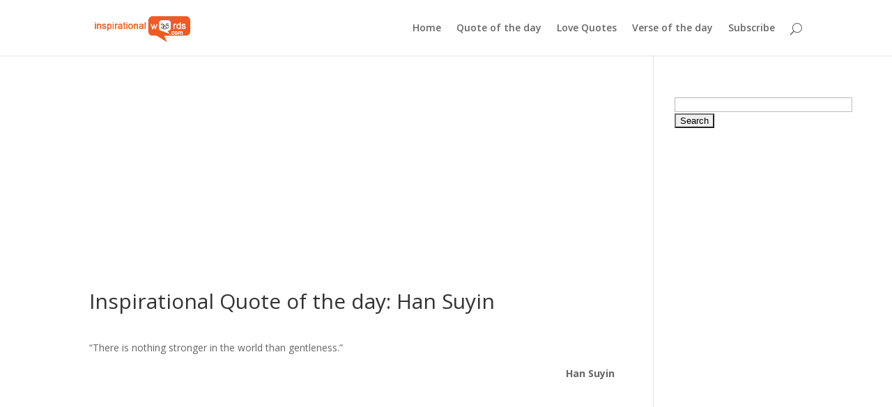

--- FILE ---
content_type: text/html; charset=UTF-8
request_url: https://www.inspirationalwords365.com/inspirational-quote-of-the-day-han-suyin/
body_size: 7017
content:
<!DOCTYPE html>
<!--[if IE 6]><html
id="ie6" lang="en-US">
<![endif]-->
<!--[if IE 7]><html
id="ie7" lang="en-US">
<![endif]-->
<!--[if IE 8]><html
id="ie8" lang="en-US">
<![endif]-->
<!--[if !(IE 6) | !(IE 7) | !(IE 8)  ]><!--><html
lang="en-US">
<!--<![endif]--><head><link
rel="stylesheet" type="text/css" href="https://www.inspirationalwords365.com/wp-content/cache/minify/b4e2b.css" media="all" /><meta
charset="UTF-8" /><meta
name="description" content="There is nothing stronger in the world than gentleness." /><meta
name="keywords" content="Inspirational , quote , han suyin, stronger, world, gentleness" /><link
rel="canonical" href="https://www.inspirationalwords365.com/inspirational-quote-of-the-day-han-suyin/" /><link
rel="pingback" href="https://www.inspirationalwords365.com/xmlrpc.php" /><!--[if lt IE 9]> <script src="https://www.inspirationalwords365.com/wp-content/themes/Divi/js/html5.js" type="text/javascript"></script> <![endif]--> <script type="text/javascript">document.documentElement.className='js';</script> <title>Inspirational Quote of the day: Han Suyin</title><link
rel='dns-prefetch' href='//fonts.googleapis.com' /><link
rel='dns-prefetch' href='//s.w.org' /><link
rel="alternate" type="application/rss+xml" title="Inspirational Words &raquo; Feed" href="https://www.inspirationalwords365.com/feed/" /><link
rel="alternate" type="application/rss+xml" title="Inspirational Words &raquo; Comments Feed" href="https://www.inspirationalwords365.com/comments/feed/" /><link
rel="alternate" type="application/rss+xml" title="Inspirational Words &raquo; Inspirational Quote of the day: Han Suyin Comments Feed" href="https://www.inspirationalwords365.com/inspirational-quote-of-the-day-han-suyin/feed/" /> <script type="text/javascript">/*<![CDATA[*/window._wpemojiSettings={"baseUrl":"https:\/\/s.w.org\/images\/core\/emoji\/2.2.1\/72x72\/","ext":".png","svgUrl":"https:\/\/s.w.org\/images\/core\/emoji\/2.2.1\/svg\/","svgExt":".svg","source":{"concatemoji":"https:\/\/www.inspirationalwords365.com\/wp-includes\/js\/wp-emoji-release.min.js?ver=4.7.29"}};!function(t,a,e){var r,n,i,o=a.createElement("canvas"),l=o.getContext&&o.getContext("2d");function c(t){var e=a.createElement("script");e.src=t,e.defer=e.type="text/javascript",a.getElementsByTagName("head")[0].appendChild(e)}for(i=Array("flag","emoji4"),e.supports={everything:!0,everythingExceptFlag:!0},n=0;n<i.length;n++)e.supports[i[n]]=function(t){var e,a=String.fromCharCode;if(!l||!l.fillText)return!1;switch(l.clearRect(0,0,o.width,o.height),l.textBaseline="top",l.font="600 32px Arial",t){case"flag":return(l.fillText(a(55356,56826,55356,56819),0,0),o.toDataURL().length<3e3)?!1:(l.clearRect(0,0,o.width,o.height),l.fillText(a(55356,57331,65039,8205,55356,57096),0,0),e=o.toDataURL(),l.clearRect(0,0,o.width,o.height),l.fillText(a(55356,57331,55356,57096),0,0),e!==o.toDataURL());case"emoji4":return l.fillText(a(55357,56425,55356,57341,8205,55357,56507),0,0),e=o.toDataURL(),l.clearRect(0,0,o.width,o.height),l.fillText(a(55357,56425,55356,57341,55357,56507),0,0),e!==o.toDataURL()}return!1}(i[n]),e.supports.everything=e.supports.everything&&e.supports[i[n]],"flag"!==i[n]&&(e.supports.everythingExceptFlag=e.supports.everythingExceptFlag&&e.supports[i[n]]);e.supports.everythingExceptFlag=e.supports.everythingExceptFlag&&!e.supports.flag,e.DOMReady=!1,e.readyCallback=function(){e.DOMReady=!0},e.supports.everything||(r=function(){e.readyCallback()},a.addEventListener?(a.addEventListener("DOMContentLoaded",r,!1),t.addEventListener("load",r,!1)):(t.attachEvent("onload",r),a.attachEvent("onreadystatechange",function(){"complete"===a.readyState&&e.readyCallback()})),(r=e.source||{}).concatemoji?c(r.concatemoji):r.wpemoji&&r.twemoji&&(c(r.twemoji),c(r.wpemoji)))}(window,document,window._wpemojiSettings);/*]]>*/</script> <meta
content="Divi v.3.0.27" name="generator"/><style type="text/css">img.wp-smiley,img.emoji{display:inline !important;border:none !important;box-shadow:none !important;height:1em !important;width:1em !important;margin:0
.07em !important;vertical-align:-0.1em !important;background:none !important;padding:0
!important}</style><link
rel='stylesheet' id='divi-fonts-css'  href='https://fonts.googleapis.com/css?family=Open+Sans:300italic,400italic,600italic,700italic,800italic,400,300,600,700,800&#038;subset=latin,latin-ext' type='text/css' media='all' /> <script type="text/javascript" src="https://www.inspirationalwords365.com/wp-content/cache/minify/89c51.js"></script> <link
rel='https://api.w.org/' href='https://www.inspirationalwords365.com/wp-json/' /><link
rel="EditURI" type="application/rsd+xml" title="RSD" href="https://www.inspirationalwords365.com/xmlrpc.php?rsd" /><link
rel="wlwmanifest" type="application/wlwmanifest+xml" href="https://www.inspirationalwords365.com/wp-includes/wlwmanifest.xml" /><link
rel='prev' title='Inspirational Wallpaper Quote by Dalai Lama' href='https://www.inspirationalwords365.com/inspirational-wallpaper-quote-by-dalai-lama/' /><link
rel='next' title='Love Quote of the day. Jean de la Bruyere' href='https://www.inspirationalwords365.com/love-quote-of-the-day-jean-de-la-bruyere/' /><meta
name="generator" content="WordPress 4.7.29" /><link
rel="canonical" href="https://www.inspirationalwords365.com/inspirational-quote-of-the-day-han-suyin/" /><link
rel='shortlink' href='https://www.inspirationalwords365.com/?p=8426' /><link
rel="alternate" type="application/json+oembed" href="https://www.inspirationalwords365.com/wp-json/oembed/1.0/embed?url=https%3A%2F%2Fwww.inspirationalwords365.com%2Finspirational-quote-of-the-day-han-suyin%2F" /><link
rel="alternate" type="text/xml+oembed" href="https://www.inspirationalwords365.com/wp-json/oembed/1.0/embed?url=https%3A%2F%2Fwww.inspirationalwords365.com%2Finspirational-quote-of-the-day-han-suyin%2F&#038;format=xml" /> <script type="text/javascript">/*<![CDATA[*/function newsletter_check(f){var re=/^([a-zA-Z0-9_\.\-\+])+\@(([a-zA-Z0-9\-]{1,})+\.)+([a-zA-Z0-9]{2,})+$/;if(!re.test(f.elements["ne"].value)){alert("Your email seems wrong, check it please.");return false;}
if(f.elements["ny"]&&!f.elements["ny"].checked){alert("You must accept the privacy informative to subscribe.");return false;}
return true;}/*]]>*/</script> <style type="text/css"></style><script charset="utf-8" type="text/javascript">var switchTo5x=false;</script><script charset="utf-8" type="text/javascript" src="http://w.sharethis.com/button/buttons.js"></script><script charset="utf-8" type="text/javascript">stLight.options({publisher:"wp.6f19e609-7475-4a61-9e4b-796a9d5734ba"});var st_type='wordpress3.8';</script><script type="text/javascript">window._wp_rp_static_base_url='https://wprp.zemanta.com/static/';window._wp_rp_wp_ajax_url="https://www.inspirationalwords365.com/wp-admin/admin-ajax.php";window._wp_rp_plugin_version='3.6.3';window._wp_rp_post_id='8426';window._wp_rp_num_rel_posts='3';window._wp_rp_thumbnails=false;window._wp_rp_post_title='Inspirational+Quote+of+the+day%3A+Han+Suyin';window._wp_rp_post_tags=['gentleness','han+suyin','inspirational','quote','stronger','world','inspirational+quotes','han','inspir','world','quot','dai','stronger'];window._wp_rp_promoted_content=true;</script> <style type="text/css">.related_post_title{}ul.related_post{}ul.related_post
li{}ul.related_post li
a{}ul.related_post li
img{}</style><meta
name="viewport" content="width=device-width, initial-scale=1.0, maximum-scale=1.0, user-scalable=0" /><style id="theme-customizer-css">@media only screen and ( min-width: 981px ){}@media only screen and ( min-width: 1350px){.et_pb_row{padding:27px
0}.et_pb_section{padding:54px
0}.single.et_pb_pagebuilder_layout.et_full_width_page
.et_post_meta_wrapper{padding-top:81px}.et_pb_section.et_pb_section_first{padding-top:inherit}.et_pb_fullwidth_section{padding:0}}@media only screen and ( max-width: 980px ){}@media only screen and ( max-width: 767px ){}</style><style id="module-customizer-css"></style></head><body
class="post-template-default single single-post postid-8426 single-format-standard et_pb_button_helper_class et_fixed_nav et_show_nav et_cover_background et_pb_gutter osx et_pb_gutters3 et_primary_nav_dropdown_animation_fade et_secondary_nav_dropdown_animation_fade et_pb_footer_columns4 et_header_style_left et_right_sidebar et_divi_theme chrome"><div
id="page-container">
<header
id="main-header" data-height-onload="66"><div
class="container clearfix et_menu_container"><div
class="logo_container">
<span
class="logo_helper"></span>
<a
href="https://www.inspirationalwords365.com/">
<img
src="http://www.inspirationalwords365.com/wp-content/uploads/2013/03/logo.png" alt="Inspirational Words" id="logo" data-height-percentage="54" />
</a></div><div
id="et-top-navigation" data-height="66" data-fixed-height="40">
<nav
id="top-menu-nav"><ul
id="top-menu" class="nav"><li
id="menu-item-13920" class="menu-item menu-item-type-custom menu-item-object-custom menu-item-home menu-item-13920"><a
href="http://www.inspirationalwords365.com/">Home</a></li><li
id="menu-item-13922" class="menu-item menu-item-type-custom menu-item-object-custom menu-item-13922"><a
href="http://www.inspirationalwords365.com/quote-of-the-day/">Quote of the day</a></li><li
id="menu-item-13921" class="menu-item menu-item-type-custom menu-item-object-custom menu-item-13921"><a
href="http://www.inspirationalwords365.com/love-quote-of-the-day/">Love Quotes</a></li><li
id="menu-item-13923" class="menu-item menu-item-type-custom menu-item-object-custom menu-item-13923"><a
href="http://www.inspirationalwords365.com/verse-of-the-day/">Verse of the day</a></li><li
id="menu-item-14147" class="menu-item menu-item-type-post_type menu-item-object-page menu-item-14147"><a
href="https://www.inspirationalwords365.com/subscribe-now/">Subscribe</a></li></ul>						</nav><div
id="et_top_search">
<span
id="et_search_icon"></span></div><div
id="et_mobile_nav_menu"><div
class="mobile_nav closed">
<span
class="select_page">Select Page</span>
<span
class="mobile_menu_bar mobile_menu_bar_toggle"></span></div></div></div></div><div
class="et_search_outer"><div
class="container et_search_form_container"><form
role="search" method="get" class="et-search-form" action="https://www.inspirationalwords365.com/">
<input
type="search" class="et-search-field" placeholder="Search &hellip;" value="" name="s" title="Search for:" /></form>
<span
class="et_close_search_field"></span></div></div>
</header><div
id="et-main-area"><div
id="main-content"><div
class="container"><div
id="content-area" class="clearfix"><div
id="left-area"> <script async src="//pagead2.googlesyndication.com/pagead/js/adsbygoogle.js"></script> 
<ins
class="adsbygoogle"
style="display:block"
data-ad-client="ca-pub-8186659469322164"
data-ad-slot="9323815742"
data-ad-format="auto"></ins> <script>(adsbygoogle=window.adsbygoogle||[]).push({});</script> <article
id="post-8426" class="et_pb_post post-8426 post type-post status-publish format-standard hentry category-inspirational-quotes tag-gentleness tag-han-suyin tag-inspirational tag-quote tag-stronger tag-world"><div
class="et_post_meta_wrapper"><h1 class="entry-title">Inspirational Quote of the day: Han Suyin</h1></div><div
class="entry-content"><p>&#8220;There is nothing stronger in the world than gentleness.&#8221;</p><p
style="text-align: right;"><strong>Han Suyin</strong></p></div><div
class="et_post_meta_wrapper"> <script async src="//pagead2.googlesyndication.com/pagead/js/adsbygoogle.js"></script> 
<ins
class="adsbygoogle"
style="display:block"
data-ad-client="ca-pub-8186659469322164"
data-ad-slot="2811992685"
data-ad-format="auto"></ins> <script>(adsbygoogle=window.adsbygoogle||[]).push({});</script> <section
id="comment-wrap"><div
id="comment-section" class="nocomments"></div><div
id="respond" class="comment-respond"><h3 id="reply-title" class="comment-reply-title"><span>Submit a Comment</span> <small><a
rel="nofollow" id="cancel-comment-reply-link" href="/inspirational-quote-of-the-day-han-suyin/#respond" style="display:none;">Cancel reply</a></small></h3><form
action="https://www.inspirationalwords365.com/wp-comments-post.php" method="post" id="commentform" class="comment-form"><p
class="comment-notes"><span
id="email-notes">Your email address will not be published.</span> Required fields are marked <span
class="required">*</span></p><p
class="comment-form-comment"><label
for="comment">Comment</label><textarea id="comment" name="comment" cols="45" rows="8" maxlength="65525" aria-required="true" required="required"></textarea></p><p
class="comment-form-author"><label
for="author">Name <span
class="required">*</span></label> <input
id="author" name="author" type="text" value="" size="30" maxlength="245" aria-required='true' required='required' /></p><p
class="comment-form-email"><label
for="email">Email <span
class="required">*</span></label> <input
id="email" name="email" type="text" value="" size="30" maxlength="100" aria-describedby="email-notes" aria-required='true' required='required' /></p><p
class="comment-form-url"><label
for="url">Website</label> <input
id="url" name="url" type="text" value="" size="30" maxlength="200" /></p><p
class="form-submit"><input
name="submit" type="submit" id="submit" class="submit et_pb_button" value="Submit Comment" /> <input
type='hidden' name='comment_post_ID' value='8426' id='comment_post_ID' />
<input
type='hidden' name='comment_parent' id='comment_parent' value='0' /></p><p
style="display: none;"><input
type="hidden" id="akismet_comment_nonce" name="akismet_comment_nonce" value="cd228bfe65" /></p><p
style="display: none;"><input
type="hidden" id="ak_js" name="ak_js" value="64"/></p></form></div>
</section></div>
</article></div><div
id="sidebar"><div
id="text-10" class="et_pb_widget widget_text"><div
class="textwidget"><form
action="http://www.google.com" id="cse-search-box"><div>
<input
type="hidden" name="cx" value="partner-pub-8186659469322164:7506176440" />
<input
type="hidden" name="ie" value="UTF-8" />
<input
type="text" name="q" size="30" />
<input
type="submit" name="sa" value="Search" /></div></form> <script type="text/javascript" src="http://www.google.com/coop/cse/brand?form=cse-search-box&amp;lang=en"></script> </div></div><div
id="text-9" class="et_pb_widget widget_text"><div
class="textwidget"><script async src="//pagead2.googlesyndication.com/pagead/js/adsbygoogle.js"></script> 
<ins
class="adsbygoogle"
style="display:block"
data-ad-client="ca-pub-8186659469322164"
data-ad-slot="2266441045"
data-ad-format="auto"></ins> <script>(adsbygoogle=window.adsbygoogle||[]).push({});</script></div></div><div
id="recent-posts-2" class="et_pb_widget widget_recent_entries"><h4 class="widgettitle">Recent Posts</h4><ul><li>
<a
href="https://www.inspirationalwords365.com/bible-quotes-acts-725-2/">Bible Quotes: Acts 7:25</a></li><li>
<a
href="https://www.inspirationalwords365.com/love-quote-of-the-day-petrarch-2/">Love Quote of the day: Petrarch</a></li><li>
<a
href="https://www.inspirationalwords365.com/inspirational-quote-of-the-day-john-d-rockefeller/">Inspirational Quote of the day: John D. Rockefeller</a></li><li>
<a
href="https://www.inspirationalwords365.com/bible-quotes-romans-724-25-2/">Bible Quotes: Romans 7:24-25</a></li><li>
<a
href="https://www.inspirationalwords365.com/love-quote-of-the-day-booth-tarkington-2/">Love Quote of the day: Booth Tarkington</a></li></ul></div><div
id="categories-2" class="et_pb_widget widget_categories"><h4 class="widgettitle">Categories</h4><ul><li
class="cat-item cat-item-4"><a
href="https://www.inspirationalwords365.com/category/art-quotes/" >Art Quotes</a></li><li
class="cat-item cat-item-5"><a
href="https://www.inspirationalwords365.com/category/beauty-quotes/" >Beauty Quotes</a></li><li
class="cat-item cat-item-543"><a
href="https://www.inspirationalwords365.com/category/bible-quotes/" >Bible Quotes</a></li><li
class="cat-item cat-item-6"><a
href="https://www.inspirationalwords365.com/category/birthday-quotes/" >Birthday Quotes</a></li><li
class="cat-item cat-item-7"><a
href="https://www.inspirationalwords365.com/category/computers-quotes/" >Computers Quotes</a></li><li
class="cat-item cat-item-8"><a
href="https://www.inspirationalwords365.com/category/dating-quotes/" >Dating Quotes</a></li><li
class="cat-item cat-item-9"><a
href="https://www.inspirationalwords365.com/category/death-quotes/" >Death Quotes</a></li><li
class="cat-item cat-item-10"><a
href="https://www.inspirationalwords365.com/category/diet-quotes/" >Diet Quotes</a></li><li
class="cat-item cat-item-11"><a
href="https://www.inspirationalwords365.com/category/faith-quotes/" >Faith Quotes</a></li><li
class="cat-item cat-item-12"><a
href="https://www.inspirationalwords365.com/category/family-quotes/" >Family Quotes</a></li><li
class="cat-item cat-item-13"><a
href="https://www.inspirationalwords365.com/category/finance-quotes/" >Finance Quotes</a></li><li
class="cat-item cat-item-14"><a
href="https://www.inspirationalwords365.com/category/fitness-quotes/" >Fitness Quotes</a></li><li
class="cat-item cat-item-15"><a
href="https://www.inspirationalwords365.com/category/food-quotes/" >Food Quotes</a></li><li
class="cat-item cat-item-16"><a
href="https://www.inspirationalwords365.com/category/forgiveness-quotes/" >Forgiveness Quotes</a></li><li
class="cat-item cat-item-17"><a
href="https://www.inspirationalwords365.com/category/friendship-quotes/" >Friendship Quotes</a></li><li
class="cat-item cat-item-18"><a
href="https://www.inspirationalwords365.com/category/funny-quotes/" >Funny Quotes</a></li><li
class="cat-item cat-item-20"><a
href="https://www.inspirationalwords365.com/category/happiness-quotes/" >Happiness Quotes</a></li><li
class="cat-item cat-item-21"><a
href="https://www.inspirationalwords365.com/category/health-quotes/" >Health Quotes</a></li><li
class="cat-item cat-item-22"><a
href="https://www.inspirationalwords365.com/category/history-quotes/" >History Quotes</a></li><li
class="cat-item cat-item-1"><a
href="https://www.inspirationalwords365.com/category/inspirational-quotes/" >Inspirational Quotes</a></li><li
class="cat-item cat-item-24"><a
href="https://www.inspirationalwords365.com/category/life-quotes/" >Life Quotes</a></li><li
class="cat-item cat-item-3"><a
href="https://www.inspirationalwords365.com/category/love-quotes/" >Love Quotes</a></li><li
class="cat-item cat-item-25"><a
href="https://www.inspirationalwords365.com/category/money-quotes/" >Money Quotes</a></li><li
class="cat-item cat-item-26"><a
href="https://www.inspirationalwords365.com/category/motivational-quotes/" >Motivational Quotes</a></li><li
class="cat-item cat-item-1737"><a
href="https://www.inspirationalwords365.com/category/moving-on-quotes/" title="My gift to you is this deep collection of quotes for moving on.  You’ll find insight and inspiration from Bruce Lee, Buddha, Lao Tzu, Gandhi, and more.  Find three quotes from the collection below.  Hold on to them, and play them in your mind, when you need them most.">Moving On Quotes</a></li><li
class="cat-item cat-item-30"><a
href="https://www.inspirationalwords365.com/category/sports-quotes/" >Sports Quotes</a></li><li
class="cat-item cat-item-31"><a
href="https://www.inspirationalwords365.com/category/success-quotes/" >Success Quotes</a></li><li
class="cat-item cat-item-32"><a
href="https://www.inspirationalwords365.com/category/technology-quotes/" >Technology Quotes</a></li><li
class="cat-item cat-item-33"><a
href="https://www.inspirationalwords365.com/category/travel-quotes/" >Travel Quotes</a></li><li
class="cat-item cat-item-34"><a
href="https://www.inspirationalwords365.com/category/trust-quotes/" >Trust Quotes</a></li><li
class="cat-item cat-item-574"><a
href="https://www.inspirationalwords365.com/category/wallpaper-quotes/" >Wallpaper Quotes</a></li><li
class="cat-item cat-item-35"><a
href="https://www.inspirationalwords365.com/category/wedding-quotes/" >Wedding Quotes</a></li><li
class="cat-item cat-item-36"><a
href="https://www.inspirationalwords365.com/category/wisdom-quotes/" >Wisdom Quotes</a></li><li
class="cat-item cat-item-37"><a
href="https://www.inspirationalwords365.com/category/work-quotes/" >Work Quotes</a></li></ul></div><div
id="aboutmewidget-2" class="et_pb_widget widget_aboutmewidget"><h4 class="widgettitle">About Us</h4><div
class="clearfix">
<img
src="" id="about-image" alt="" />
Whether you are new to the site or a frequent visitor, we know we have something to inspire you every day.
Our web-site is committed to helping people uncover and realize their enormous God given potential. We fervently believe that each and every person is born to win and destined for great achievement.
Let us inspire you to begin living the life you were born to live.</div></div></div></div></div></div><footer
id="main-footer"><div
id="footer-bottom"><div
class="container clearfix"><ul
class="et-social-icons"><li
class="et-social-icon et-social-facebook">
<a
href="https://www.facebook.com/inspirationalwords365" class="icon">
<span>Facebook</span>
</a></li><li
class="et-social-icon et-social-twitter">
<a
href="#" class="icon">
<span>Twitter</span>
</a></li><li
class="et-social-icon et-social-google-plus">
<a
href="#" class="icon">
<span>Google</span>
</a></li><li
class="et-social-icon et-social-rss">
<a
href="https://www.inspirationalwords365.com/feed/" class="icon">
<span>RSS</span>
</a></li></ul></div></div>
</footer></div></div><div
id="cookie-law-info-bar"><span>This website uses cookies to improve your experience. We'll assume you're ok with this, but you can opt-out if you wish. <a
href="http://www.inspirationalwords365.com/cookies-policy/" id="CONSTANT_OPEN_URL" target="_blank"  class="cli-plugin-main-link"  >Read More</a></span></div> <script type="text/javascript">jQuery(document).ready(function(){cli_show_cookiebar({settings:'{"animate_speed_hide":"500","animate_speed_show":"500","background":"#fff","border":"#444","border_on":true,"button_1_button_colour":"#000","button_1_button_hover":"#000000","button_1_link_colour":"#fff","button_1_as_button":true,"button_2_button_colour":"#333","button_2_button_hover":"#292929","button_2_link_colour":"#444","button_2_as_button":false,"font_family":"inherit","header_fix":false,"notify_animate_hide":false,"notify_animate_show":false,"notify_div_id":"#cookie-law-info-bar","notify_position_horizontal":"right","notify_position_vertical":"top","scroll_close":true,"scroll_close_reload":false,"showagain_tab":false,"showagain_background":"#fff","showagain_border":"#000","showagain_div_id":"#cookie-law-info-again","showagain_x_position":"100px","text":"#000","show_once_yn":true,"show_once":"2000"}'});});</script> <style type="text/css" id="et-builder-page-custom-style">.et_pb_section{background-color: }</style><script type="text/javascript" src="https://www.inspirationalwords365.com/wp-content/cache/minify/5b374.js"></script> <script>(function(i,s,o,g,r,a,m){i['GoogleAnalyticsObject']=r;i[r]=i[r]||function(){(i[r].q=i[r].q||[]).push(arguments)},i[r].l=1*new Date();a=s.createElement(o),m=s.getElementsByTagName(o)[0];a.async=1;a.src=g;m.parentNode.insertBefore(a,m)})(window,document,'script','//www.google-analytics.com/analytics.js','ga');ga('create','UA-47960609-1','inspirationalwords365.com');ga('send','pageview');</script> <script type="text/javascript" src="https://www.inspirationalwords365.com/wp-content/cache/minify/fe4e6.js"></script> <script type='text/javascript'>var et_pb_custom={"ajaxurl":"https:\/\/www.inspirationalwords365.com\/wp-admin\/admin-ajax.php","images_uri":"https:\/\/www.inspirationalwords365.com\/wp-content\/themes\/Divi\/images","builder_images_uri":"https:\/\/www.inspirationalwords365.com\/wp-content\/themes\/Divi\/includes\/builder\/images","et_frontend_nonce":"2c4c9b59f3","subscription_failed":"Please, check the fields below to make sure you entered the correct information.","et_ab_log_nonce":"a8edca2ffd","fill_message":"Please, fill in the following fields:","contact_error_message":"Please, fix the following errors:","invalid":"Invalid email","captcha":"Captcha","prev":"Prev","previous":"Previous","next":"Next","wrong_captcha":"You entered the wrong number in captcha.","is_builder_plugin_used":"","is_divi_theme_used":"1","widget_search_selector":".widget_search","is_ab_testing_active":"","page_id":"8426","unique_test_id":"","ab_bounce_rate":"5","is_cache_plugin_active":"no","is_shortcode_tracking":""};</script> <script type="text/javascript" src="https://www.inspirationalwords365.com/wp-content/cache/minify/aba89.js"></script> </body></html>

--- FILE ---
content_type: text/html; charset=utf-8
request_url: https://www.google.com/recaptcha/api2/aframe
body_size: 267
content:
<!DOCTYPE HTML><html><head><meta http-equiv="content-type" content="text/html; charset=UTF-8"></head><body><script nonce="3ZMf-lVQUg4yreCy5e58sA">/** Anti-fraud and anti-abuse applications only. See google.com/recaptcha */ try{var clients={'sodar':'https://pagead2.googlesyndication.com/pagead/sodar?'};window.addEventListener("message",function(a){try{if(a.source===window.parent){var b=JSON.parse(a.data);var c=clients[b['id']];if(c){var d=document.createElement('img');d.src=c+b['params']+'&rc='+(localStorage.getItem("rc::a")?sessionStorage.getItem("rc::b"):"");window.document.body.appendChild(d);sessionStorage.setItem("rc::e",parseInt(sessionStorage.getItem("rc::e")||0)+1);localStorage.setItem("rc::h",'1768950622983');}}}catch(b){}});window.parent.postMessage("_grecaptcha_ready", "*");}catch(b){}</script></body></html>

--- FILE ---
content_type: text/css
request_url: https://www.inspirationalwords365.com/wp-content/cache/minify/b4e2b.css
body_size: 51004
content:
#cookie-law-info-bar{border:0;font-size:10pt;margin:0
auto;padding:5px
0;position:absolute;text-align:center;width:100%;z-index:9999}#cookie-law-info-again{font-size:10pt;margin:0;padding:2px
10px;text-align:center;z-index:9999;cursor:pointer}#cookie-law-info-bar
span{vertical-align:middle}.cli-plugin-button,.cli-plugin-button:visited{background:#222 url('/wp-content/plugins/cookie-law-info/images/overlay.png') repeat-x;display:inline-block;padding:5px
10px 6px;color:#fff;text-decoration:none;-moz-border-radius:6px;-webkit-border-radius:6px;-moz-box-shadow:0 1px 3px rgba(0,0,0,0.6);-webkit-box-shadow:0 1px 3px rgba(0,0,0,0.6);text-shadow:0 -1px 1px rgba(0,0,0,0.25);border-bottom:1px solid rgba(0,0,0,0.25);position:relative;cursor:pointer;margin:auto 10px}.cli-plugin-button:hover{background-color:#111;color:#fff}.cli-plugin-button:active{top:1px}.small.cli-plugin-button,.small.cli-plugin-button:visited{font-size:11px}.cli-plugin-button,.cli-plugin-button:visited,.medium.cli-plugin-button,.medium.cli-plugin-button:visited{font-size:13px;font-weight:bold;line-height:1;text-shadow:0 -1px 1px rgba(0,0,0,0.25)}.large.cli-plugin-button,.large.cli-plugin-button:visited{font-size:14px;padding:8px
14px 9px}.super.cli-plugin-button,.super.cli-plugin-button:visited{font-size:34px;padding:8px
14px 9px}.pink.cli-plugin-button,.magenta.cli-plugin-button:visited{background-color:#e22092}.pink.cli-plugin-button:hover{background-color:#c81e82}.green.cli-plugin-button,.green.cli-plugin-button:visited{background-color:#91bd09}.green.cli-plugin-button:hover{background-color:#749a02}.red.cli-plugin-button,.red.cli-plugin-button:visited{background-color:#e62727}.red.cli-plugin-button:hover{background-color:#cf2525}.orange.cli-plugin-button,.orange.cli-plugin-button:visited{background-color:#ff5c00}.orange.cli-plugin-button:hover{background-color:#d45500}.blue.cli-plugin-button,.blue.cli-plugin-button:visited{background-color:#2981e4}.blue.cli-plugin-button:hover{background-color:#2575cf}.yellow.cli-plugin-button,.yellow.cli-plugin-button:visited{background-color:#ffb515}.yellow.cli-plugin-button:hover{background-color:#fc9200}.stButton .stFb, .stButton .stTwbutton, .stButton
.stMainServices{height:22px !important}.stButton
.stButton_gradient{height:22px !important}html,body,div,span,applet,object,iframe,h1,h2,h3,h4,h5,h6,p,blockquote,pre,a,abbr,acronym,address,big,cite,code,del,dfn,em,font,img,ins,kbd,q,s,samp,small,strike,strong,sub,sup,tt,var,b,u,i,center,dl,dt,dd,ol,ul,li,fieldset,form,label,legend{margin:0;padding:0;border:0;outline:0;background:transparent;font-size:100%;vertical-align:baseline}body{line-height:1}ol,ul{list-style:none}blockquote,q{quotes:none}blockquote:before,blockquote:after,q:before,q:after{content:"";content:none}blockquote{margin:20px
0 30px;padding-left:20px;border-left:5px solid}:focus{outline:0}ins{text-decoration:none}del{text-decoration:line-through}table{border-spacing:0;border-collapse:collapse}article,aside,footer,header,hgroup,nav,section{display:block}body{color:#666;background-color:#fff;font-family:"Open Sans",Arial,sans-serif;font-size:14px;font-weight:500;-webkit-font-smoothing:antialiased;-moz-osx-font-smoothing:grayscale;line-height:1.7em}body.et_non_fixed_nav.et_transparent_nav.et_boxed_layout #page-container,
body.et_fixed_nav.et_boxed_layout #page-container{padding-top:80px}body.page-template-page-template-blank-php #page-container{padding-top:0 !important}body.et_cover_background{background-repeat:no-repeat !important;background-attachment:fixed;background-position:top center !important;-webkit-background-size:cover !important;-moz-background-size:cover !important;background-size:cover !important}a{color:#2ea3f2;text-decoration:none}a:hover{text-decoration:none}p{padding-bottom:1em}p:last-of-type{padding-bottom:0}p.et_normal_padding{padding-bottom:1em}strong{font-weight:bold}cite,em,i{font-style:italic}pre,code{margin-bottom:10px;font-family:Courier New,monospace}ins{text-decoration:none}sup,sub{position:relative;height:0;line-height:1;vertical-align:baseline}sup{bottom:0.8em}sub{top:0.3em}dl{margin:0
0 1.5em 0}dl
dt{font-weight:bold}dd{margin-left:1.5em}blockquote
p{padding-bottom:0}embed,iframe,object,video{max-width:100%}h1,h2,h3,h4,h5,h6{padding-bottom:10px;color:#333;font-weight:500;line-height:1em}h1 a,
h2 a,
h3 a,
h4 a,
h5 a,
h6
a{color:inherit}h1{font-size:30px}h2{font-size:26px}h3{font-size:22px}h4{font-size:18px}h5{font-size:16px}h6{font-size:14px}input{-webkit-appearance:none}input[type=checkbox]{-webkit-appearance:checkbox}input[type=radio]{-webkit-appearance:radio}input[type=text],input[type=password],input[type=tel],input[type=email],input.text,input.title,textarea,select{padding:2px;border:1px
solid #bbb;color:#4e4e4e;background-color:#fff}input[type=text]:focus,input.text:focus,input.title:focus,textarea:focus,select:focus{border-color:#2d3940;color:#3e3e3e}input[type=text],input.text,input.title,textarea,select{margin:0}textarea{padding:4px}img{max-width:100%;height:auto}#ie8
img{width:auto}.clear{clear:both}br.clear{margin:0;padding:0}.et_vertical_nav #page-container:after{display:block;visibility:hidden;clear:both;height:0;font-size:0;content:" "}#et-secondary-menu li,
#top-menu
li{word-wrap:break-word}.woocommerce .woocommerce-error,
.woocommerce .woocommerce-info,
.woocommerce .woocommerce-message{background:#2ea3f2}#et_search_icon:hover,
.mobile_menu_bar:before,
.mobile_menu_bar:after,
.et-social-icon a:hover,
.comment-reply-link,
.form-submit .et_pb_button,
.entry-summary p.price ins,
.woocommerce div.product span.price,
.woocommerce-page div.product span.price,
.woocommerce #content div.product span.price,
.woocommerce-page #content div.product span.price,
.woocommerce div.product p.price,
.woocommerce-page div.product p.price,
.woocommerce #content div.product p.price,
.woocommerce-page #content div.product p.price,
.woocommerce .star-rating span:before,
.woocommerce-page .star-rating span:before,
.woocommerce a.button.alt,
.woocommerce-page a.button.alt,
.woocommerce button.button.alt,
.woocommerce-page button.button.alt,
.woocommerce input.button.alt,
.woocommerce-page input.button.alt,
.woocommerce #respond input#submit.alt,
.woocommerce-page #respond input#submit.alt,
.woocommerce #content input.button.alt,
.woocommerce-page #content input.button.alt,
.woocommerce a.button,
.woocommerce-page a.button,
.woocommerce button.button,
.woocommerce-page button.button,
.woocommerce input.button,
.woocommerce-page input.button,
.woocommerce #respond input#submit,
.woocommerce-page #respond input#submit,
.woocommerce #content input.button,
.woocommerce-page #content input.button,
.woocommerce a.button.alt:hover,
.woocommerce-page a.button.alt:hover,
.woocommerce button.button.alt:hover,
.woocommerce-page button.button.alt:hover,
.woocommerce input.button.alt:hover,
.woocommerce-page input.button.alt:hover,
.woocommerce #respond input#submit.alt:hover,
.woocommerce-page #respond input#submit.alt:hover,
.woocommerce #content input.button.alt:hover,
.woocommerce-page #content input.button.alt:hover,
.woocommerce a.button:hover,
.woocommerce-page a.button:hover,
.woocommerce button.button,
.woocommerce-page button.button:hover,
.woocommerce input.button:hover,
.woocommerce-page input.button:hover,
.woocommerce #respond input#submit:hover,
.woocommerce-page #respond input#submit:hover,
.woocommerce #content input.button:hover,
.wp-pagenavi span.current,
.wp-pagenavi a:hover,
.et_password_protected_form .et_submit_button,
.nav-single a,
.posted_in a,
#top-menu li.current-menu-ancestor > a,
#top-menu li.current-menu-item > a,
.bottom-nav li.current-menu-item > a,
.footer-widget
h4{color:#2ea3f2}.et-search-form,
.nav li ul,
.et_mobile_menu,
.footer-widget li:before,blockquote{border-color:#2ea3f2}#top-header,
#et-secondary-nav li
ul{background-color:#2ea3f2}#main-content{background-color:#fff}#main-header{-webkit-transition:background-color 0.4s, color 0.4s, transform 0.4s, opacity 0.4s ease-in-out;-moz-transition:background-color 0.4s, color 0.4s, transform 0.4s, opacity 0.4s ease-in-out;transition:background-color 0.4s, color 0.4s, transform 0.4s, opacity 0.4s ease-in-out}.container{position:relative;width:80%;max-width:1080px;margin:auto}#main-content
.container{padding-top:58px}.et_full_width_page #main-content .container:before,
.et_full_width_portfolio_page #main-content .container:before{display:none}.et_transparent_nav #page-container{padding-top:0 !important}.et_boxed_layout #page-container{-webkit-box-shadow:0 0 10px 0 rgba(0, 0, 0, 0.2);-moz-box-shadow:0 0 10px 0 rgba(0, 0, 0, 0.2);box-shadow:0 0 10px 0 rgba(0, 0, 0, 0.2)}.et_boxed_layout #page-container,
.et_boxed_layout.et_non_fixed_nav.et_transparent_nav #page-container #top-header,
.et_non_fixed_nav.et_transparent_nav.et_boxed_layout #page-container #main-header,
.et_fixed_nav.et_boxed_layout #page-container #top-header,
.et_fixed_nav.et_boxed_layout #page-container #main-header,
.et_boxed_layout #page-container .container,
.et_boxed_layout #page-container .et_pb_row,
.et_boxed_layout.et_pb_pagebuilder_layout.single.et_full_width_page #page-container .et_pb_row,
.et_boxed_layout.et_pb_pagebuilder_layout.single.et_full_width_portfolio_page #page-container .et_pb_row,
.et_boxed_layout.et_pb_pagebuilder_layout.single #page-container
.et_pb_row{width:90%;max-width:1200px;margin:auto}.et_boxed_layout.et_vertical_nav #page-container{max-width:1425px}.et_boxed_layout.et_vertical_nav #page-container #top-header{width:auto;max-width:none}.et_vertical_nav #page-container{position:relative;padding-top:0 !important}.main_title{margin-bottom:20px}.woocommerce a.button.alt,
.woocommerce-page a.button.alt,
.woocommerce button.button.alt,
.woocommerce-page button.button.alt,
.woocommerce input.button.alt,
.woocommerce-page input.button.alt,
.woocommerce #respond input#submit.alt,
.woocommerce-page #respond input#submit.alt,
.woocommerce #content input.button.alt,
.woocommerce-page #content input.button.alt,
.woocommerce a.button,
.woocommerce-page a.button,
.woocommerce button.button,
.woocommerce-page button.button,
.woocommerce input.button,
.woocommerce-page input.button,
.woocommerce #respond input#submit,
.woocommerce-page #respond input#submit,
.woocommerce #content input.button,
.woocommerce-page #content
input.button{position:relative;padding:0.3em 1em;border:2px
solid;-webkit-border-radius:3px;-moz-border-radius:3px;border-radius:3px;background:transparent;font-size:20px;font-weight:500;line-height:1.7em !important;-webkit-transition:all 0.2s;-moz-transition:all 0.2s;transition:all 0.2s}.woocommerce a.button.alt:hover,
.woocommerce-page a.button.alt:hover,
.woocommerce button.button.alt:hover,
.woocommerce-page button.button.alt:hover,
.woocommerce input.button.alt:hover,
.woocommerce-page input.button.alt:hover,
.woocommerce #respond input#submit.alt:hover,
.woocommerce-page #respond input#submit.alt:hover,
.woocommerce #content input.button.alt:hover,
.woocommerce-page #content input.button.alt:hover,
.woocommerce a.button:hover,
.woocommerce-page a.button:hover,
.woocommerce button.button:hover,
.woocommerce-page button.button:hover,
.woocommerce input.button:hover,
.woocommerce-page input.button:hover,
.woocommerce #respond input#submit:hover,
.woocommerce-page #respond input#submit:hover,
.woocommerce #content input.button:hover,
.woocommerce-page #content input.button:hover{padding:0.3em 2em 0.3em 1em;border:2px
solid transparent}.comment-reply-link:hover,
.form-submit .et_pb_button:hover,
.et_password_protected_form .et_submit_button:hover,
.woocommerce a.button.alt:hover,
.woocommerce-page a.button.alt:hover,
.woocommerce button.button.alt:hover,
.woocommerce-page button.button.alt:hover,
.woocommerce input.button.alt:hover,
.woocommerce-page input.button.alt:hover,
.woocommerce #respond input#submit.alt:hover,
.woocommerce-page #respond input#submit.alt:hover,
.woocommerce #content input.button.alt:hover,
.woocommerce-page #content input.button.alt:hover,
.woocommerce a.button:hover,
.woocommerce-page a.button:hover,
.woocommerce button.button:hover,
.woocommerce-page button.button:hover,
.woocommerce input.button:hover,
.woocommerce-page input.button:hover,
.woocommerce #respond input#submit:hover,
.woocommerce-page #respond input#submit:hover,
.woocommerce #content input.button:hover,
.woocommerce-page #content input.button:hover{background:rgba(0, 0, 0, 0.05)}.woocommerce a.button.alt:after,
.woocommerce-page a.button.alt:after,
.woocommerce button.button.alt:after,
.woocommerce-page button.button.alt:after,
.woocommerce input.button.alt:after,
.woocommerce-page input.button.alt:after,
.woocommerce #respond input#submit.alt:after,
.woocommerce-page #respond input#submit.alt:after,
.woocommerce #content input.button.alt:after,
.woocommerce-page #content input.button.alt:after,
.woocommerce a.button:after,
.woocommerce-page a.button:after,
.woocommerce button.button:after,
.woocommerce-page button.button:after,
.woocommerce input.button:after,
.woocommerce-page input.button:after,
.woocommerce #respond input#submit:after,
.woocommerce-page #respond input#submit:after,
.woocommerce #content input.button:after,
.woocommerce-page #content input.button:after{position:absolute;margin-left:-1em;opacity:0;font-size:32px;line-height:1em;content:"\35";-webkit-transition:all 0.2s;-moz-transition:all 0.2s;transition:all 0.2s}.et_button_icon_visible .et_pb_button,
.et_button_icon_visible.woocommerce a.button.alt,
.et_button_icon_visible.woocommerce-page a.button.alt,
.et_button_icon_visible.woocommerce button.button.alt,
.et_button_icon_visible.woocommerce-page button.button.alt,
.et_button_icon_visible.woocommerce input.button.alt,
.et_button_icon_visible.woocommerce-page input.button.alt,
.et_button_icon_visible.woocommerce #respond input#submit.alt,
.et_button_icon_visible.woocommerce-page #respond input#submit.alt,
.et_button_icon_visible.woocommerce #content input.button.alt,
.et_button_icon_visible.woocommerce-page #content input.button.alt,
.et_button_icon_visible.woocommerce a.button,
.et_button_icon_visible.woocommerce-page a.button,
.et_button_icon_visible.woocommerce button.button,
.et_button_icon_visible.woocommerce-page button.button,
.et_button_icon_visible.woocommerce input.button,
.et_button_icon_visible.woocommerce-page input.button,
.et_button_icon_visible.woocommerce #respond input#submit,
.et_button_icon_visible.woocommerce-page #respond input#submit,
.et_button_icon_visible.woocommerce #content input.button,
.et_button_icon_visible.woocommerce-page #content
input.button{padding-right:2em;padding-left:0.7em}.et_button_icon_visible .et_pb_button:after,
.et_button_icon_visible.woocommerce a.button.alt:after,
.et_button_icon_visible.woocommerce-page a.button.alt:after,
.et_button_icon_visible.woocommerce button.button.alt:after,
.et_button_icon_visible.woocommerce-page button.button.alt:after,
.et_button_icon_visible.woocommerce input.button.alt:after,
.et_button_icon_visible.woocommerce-page input.button.alt:after,
.et_button_icon_visible.woocommerce #respond input#submit.alt:after,
.et_button_icon_visible.woocommerce-page #respond input#submit.alt:after,
.et_button_icon_visible.woocommerce #content input.button.alt:after,
.et_button_icon_visible.woocommerce-page #content input.button.alt:after,
.et_button_icon_visible.woocommerce a.button:after,
.et_button_icon_visible.woocommerce-page a.button:after,
.et_button_icon_visible.woocommerce button.button:after,
.et_button_icon_visible.woocommerce-page button.button:after,
.et_button_icon_visible.woocommerce input.button:after,
.et_button_icon_visible.woocommerce-page input.button:after,
.et_button_icon_visible.woocommerce #respond input#submit:after,
.et_button_icon_visible.woocommerce-page #respond input#submit:after,
.et_button_icon_visible.woocommerce #content input.button:after,
.et_button_icon_visible.woocommerce-page #content input.button:after{margin-left:0;opacity:1}.et_button_left .et_pb_button:hover:after,
.et_button_icon_visible.woocommerce a.button.alt:hover:after,
.et_button_icon_visible.woocommerce-page a.button.alt:hover:after,
.et_button_icon_visible.woocommerce button.button.alt:hover:after,
.et_button_icon_visible.woocommerce-page button.button.alt:hover:after,
.et_button_icon_visible.woocommerce input.button.alt:hover:after,
.et_button_icon_visible.woocommerce-page input.button.alt:hover:after,
.et_button_icon_visible.woocommerce #respond input#submit.alt:hover:after,
.et_button_icon_visible.woocommerce-page #respond input#submit.alt:hover:after,
.et_button_icon_visible.woocommerce #content input.button.alt:hover:after,
.et_button_icon_visible.woocommerce-page #content input.button.alt:hover:after,
.et_button_icon_visible.woocommerce a.button:hover:after,
.et_button_icon_visible.woocommerce-page a.button:hover:after,
.et_button_icon_visible.woocommerce button.button:hover:after,
.et_button_icon_visible.woocommerce-page button.button:hover:after,
.et_button_icon_visible.woocommerce input.button:hover:after,
.et_button_icon_visible.woocommerce-page input.button:hover:after,
.et_button_icon_visible.woocommerce #respond input#submit:hover:after,
.et_button_icon_visible.woocommerce-page #respond input#submit:hover:after,
.et_button_icon_visible.woocommerce #content input.button:hover:after,
.et_button_icon_visible.woocommerce-page #content input.button:hover:after{left:0.15em}.comment-reply-link:hover:after,
.woocommerce a.button.alt:hover:after,
.woocommerce-page a.button.alt:hover:after,
.woocommerce button.button.alt:hover:after,
.woocommerce-page button.button.alt:hover:after,
.woocommerce input.button.alt:hover:after,
.woocommerce-page input.button.alt:hover:after,
.woocommerce #respond input#submit.alt:hover:after,
.woocommerce-page #respond input#submit.alt:hover:after,
.woocommerce #content input.button.alt:hover:after,
.woocommerce-page #content input.button.alt:hover:after,
.woocommerce a.button:hover:after,
.woocommerce-page a.button:hover:after,
.woocommerce button.button:hover:after,
.woocommerce-page button.button:hover:after,
.woocommerce input.button:hover:after,
.woocommerce-page input.button:hover:after,
.woocommerce #respond input#submit:hover:after,
.woocommerce-page #respond input#submit:hover:after,
.woocommerce #content input.button:hover:after,
.woocommerce-page #content input.button:hover:after{margin-left:0;opacity:1}.et_button_left .et_pb_button:after,
.et_button_left.woocommerce a.button.alt:after,
.et_button_left.woocommerce-page a.button.alt:after,
.et_button_left.woocommerce button.button.alt:after,
.et_button_left.woocommerce-page button.button.alt:after,
.et_button_left.woocommerce input.button.alt:after,
.et_button_left.woocommerce-page input.button.alt:after,
.et_button_left.woocommerce #respond input#submit.alt:after,
.et_button_left.woocommerce-page #respond input#submit.alt:after,
.et_button_left.woocommerce #content input.button.alt:after,
.et_button_left.woocommerce-page #content input.button.alt:after,
.et_button_left.woocommerce a.button:after,
.et_button_left.woocommerce-page a.button:after,
.et_button_left.woocommerce button.button:after,
.et_button_left.woocommerce-page button.button:after,
.et_button_left.woocommerce input.button:after,
.et_button_left.woocommerce-page input.button:after,
.et_button_left.woocommerce #respond input#submit:after,
.et_button_left.woocommerce-page #respond input#submit:after,
.et_button_left.woocommerce #content input.button:after,
.et_button_left.woocommerce-page #content input.button:after{left:1em;margin-left:0}.et_button_left .et_pb_button:hover,
.et_button_left .et_pb_module .et_pb_button:hover,
.et_button_icon_visible.et_button_left .et_pb_button,
.et_button_left.woocommerce a.button.alt:hover,
.et_button_left.woocommerce-page a.button.alt:hover,
.et_button_left.woocommerce button.button.alt:hover,
.et_button_left.woocommerce-page button.button.alt:hover,
.et_button_left.woocommerce input.button.alt:hover,
.et_button_left.woocommerce-page input.button.alt:hover,
.et_button_left.woocommerce #respond input#submit.alt:hover,
.et_button_left.woocommerce-page #respond input#submit.alt:hover,
.et_button_left.woocommerce #content input.button.alt:hover,
.et_button_left.woocommerce-page #content input.button.alt:hover,
.et_button_left.woocommerce a.button:hover,
.et_button_left.woocommerce-page a.button:hover,
.et_button_left.woocommerce button.button:hover,
.et_button_left.woocommerce-page button.button:hover,
.et_button_left.woocommerce input.button:hover,
.et_button_left.woocommerce-page input.button:hover,
.et_button_left.woocommerce #respond input#submit:hover,
.et_button_left.woocommerce-page #respond input#submit:hover,
.et_button_left.woocommerce #content input.button:hover,
.et_button_left.woocommerce-page #content input.button:hover,
.et_button_icon_visible.et_button_left.woocommerce a.button.alt,
.et_button_icon_visible.et_button_left.woocommerce-page a.button.alt,
.et_button_icon_visible.et_button_left.woocommerce button.button.alt,
.et_button_icon_visible.et_button_left.woocommerce-page button.button.alt,
.et_button_icon_visible.et_button_left.woocommerce input.button.alt,
.et_button_icon_visible.et_button_left.woocommerce-page input.button.alt,
.et_button_icon_visible.et_button_left.woocommerce #respond input#submit.alt,
.et_button_icon_visible.et_button_left.woocommerce-page #respond input#submit.alt,
.et_button_icon_visible.et_button_left.woocommerce #content input.button.alt,
.et_button_icon_visible.et_button_left.woocommerce-page #content input.button.alt,
.et_button_icon_visible.et_button_left.woocommerce a.button,
.et_button_icon_visible.et_button_left.woocommerce-page a.button,
.et_button_icon_visible.et_button_left.woocommerce button.button,
.et_button_icon_visible.et_button_left.woocommerce-page button.button,
.et_button_icon_visible.et_button_left.woocommerce input.button,
.et_button_icon_visible.et_button_left.woocommerce-page input.button,
.et_button_icon_visible.et_button_left.woocommerce #respond input#submit,
.et_button_icon_visible.et_button_left.woocommerce-page #respond input#submit,
.et_button_icon_visible.et_button_left.woocommerce #content input.button,
.et_button_icon_visible.et_button_left.woocommerce-page #content
input.button{padding-right:0.7em;padding-left:2em}.et_button_left .et_pb_button:hover:after,
.et_button_icon_visible.et_button_left .et_pb_button:after,
.et_button_left.woocommerce a.button.alt:hover:after,
.et_button_left.woocommerce-page a.button.alt:hover:after,
.et_button_left.woocommerce button.button.alt:hover:after,
.et_button_left.woocommerce-page button.button.alt:hover:after,
.et_button_left.woocommerce input.button.alt:hover:after,
.et_button_left.woocommerce-page input.button.alt:hover:after,
.et_button_left.woocommerce #respond input#submit.alt:hover:after,
.et_button_left.woocommerce-page #respond input#submit.alt:hover:after,
.et_button_left.woocommerce #content input.button.alt:hover:after,
.et_button_left.woocommerce-page #content input.button.alt:hover:after,
.et_button_left.woocommerce a.button:hover:after,
.et_button_left.woocommerce-page a.button:hover:after,
.et_button_left.woocommerce button.button:hover:after,
.et_button_left.woocommerce-page button.button:hover:after,
.et_button_left.woocommerce input.button:hover:after,
.et_button_left.woocommerce-page input.button:hover:after,
.et_button_left.woocommerce #respond input#submit:hover:after,
.et_button_left.woocommerce-page #respond input#submit:hover:after,
.et_button_left.woocommerce #content input.button:hover:after,
.et_button_left.woocommerce-page #content input.button:hover:after,
.et_button_icon_visible.et_button_left.woocommerce a.button.alt:after,
.et_button_icon_visible.et_button_left.woocommerce-page a.button.alt:after,
.et_button_icon_visible.et_button_left.woocommerce button.button.alt:after,
.et_button_icon_visible.et_button_left.woocommerce-page button.button.alt:after,
.et_button_icon_visible.et_button_left.woocommerce input.button.alt:after,
.et_button_icon_visible.et_button_left.woocommerce-page input.button.alt:after,
.et_button_icon_visible.et_button_left.woocommerce #respond input#submit.alt:after,
.et_button_icon_visible.et_button_left.woocommerce-page #respond input#submit.alt:after,
.et_button_icon_visible.et_button_left.woocommerce #content input.button.alt:after,
.et_button_icon_visible.et_button_left.woocommerce-page #content input.button.alt:after,
.et_button_icon_visible.et_button_left.woocommerce a.button:after,
.et_button_icon_visible.et_button_left.woocommerce-page a.button:after,
.et_button_icon_visible.et_button_left.woocommerce button.button:after,
.et_button_icon_visible.et_button_left.woocommerce-page button.button:after,
.et_button_icon_visible.et_button_left.woocommerce input.button:after,
.et_button_icon_visible.et_button_left.woocommerce-page input.button:after,
.et_button_icon_visible.et_button_left.woocommerce #respond input#submit:after,
.et_button_icon_visible.et_button_left.woocommerce-page #respond input#submit:after,
.et_button_icon_visible.et_button_left.woocommerce #content input.button:after,
.et_button_icon_visible.et_button_left.woocommerce-page #content input.button:after{left:0.15em}.form-submit .et_pb_button:hover,
.et_password_protected_form .et_submit_button:hover,
.woocommerce #respond input#submit:hover,
.woocommerce-page #respond input#submit:hover{padding:0.3em 1em}.et_button_no_icon .et_pb_button:after,
.et_button_no_icon.woocommerce a.button.alt:after,
.et_button_no_icon.woocommerce-page a.button.alt:after,
.et_button_no_icon.woocommerce button.button.alt:after,
.et_button_no_icon.woocommerce-page button.button.alt:after,
.et_button_no_icon.woocommerce input.button.alt:after,
.et_button_no_icon.woocommerce-page input.button.alt:after,
.et_button_no_icon.woocommerce #respond input#submit.alt:after,
.et_button_no_icon.woocommerce-page #respond input#submit.alt:after,
.et_button_no_icon.woocommerce #content input.button.alt:after,
.et_button_no_icon.woocommerce-page #content input.button.alt:after,
.et_button_no_icon.woocommerce a.button:after,
.et_button_no_icon.woocommerce-page a.button:after,
.et_button_no_icon.woocommerce button.button:after,
.et_button_no_icon.woocommerce-page button.button:after,
.et_button_no_icon.woocommerce input.button:after,
.et_button_no_icon.woocommerce-page input.button:after,
.et_button_no_icon.woocommerce #respond input#submit:after,
.et_button_no_icon.woocommerce-page #respond input#submit:after,
.et_button_no_icon.woocommerce #content input.button:after,
.et_button_no_icon.woocommerce-page #content input.button:after{display:none}.et_button_no_icon .et_pb_button,
.et_button_no_icon .et_pb_button:hover,
.et_button_no_icon.et_button_icon_visible.et_button_left .et_pb_button,
.et_button_no_icon.et_button_left .et_pb_button:hover,
.et_button_no_icon.woocommerce a.button.alt,
.et_button_no_icon.woocommerce-page a.button.alt,
.et_button_no_icon.woocommerce button.button.alt,
.et_button_no_icon.woocommerce-page button.button.alt,
.et_button_no_icon.woocommerce input.button.alt,
.et_button_no_icon.woocommerce-page input.button.alt,
.et_button_no_icon.woocommerce #respond input#submit.alt,
.et_button_no_icon.woocommerce-page #respond input#submit.alt,
.et_button_no_icon.woocommerce #content input.button.alt,
.et_button_no_icon.woocommerce-page #content input.button.alt,
.et_button_no_icon.woocommerce a.button,
.et_button_no_icon.woocommerce-page a.button,
.et_button_no_icon.woocommerce button.button,
.et_button_no_icon.woocommerce-page button.button,
.et_button_no_icon.woocommerce input.button,
.et_button_no_icon.woocommerce-page input.button,
.et_button_no_icon.woocommerce #respond input#submit,
.et_button_no_icon.woocommerce-page #respond input#submit,
.et_button_no_icon.woocommerce #content input.button,
.et_button_no_icon.woocommerce-page #content input.button,
.et_button_no_icon.woocommerce a.button.alt:hover,
.et_button_no_icon.woocommerce-page a.button.alt:hover,
.et_button_no_icon.woocommerce button.button.alt:hover,
.et_button_no_icon.woocommerce-page button.button.alt:hover,
.et_button_no_icon.woocommerce input.button.alt:hover,
.et_button_no_icon.woocommerce-page input.button.alt:hover,
.et_button_no_icon.woocommerce #respond input#submit.alt:hover,
.et_button_no_icon.woocommerce-page #respond input#submit.alt:hover,
.et_button_no_icon.woocommerce #content input.button.alt:hover,
.et_button_no_icon.woocommerce-page #content input.button.alt:hover,
.et_button_no_icon.woocommerce a.button:hover,
.et_button_no_icon.woocommerce-page a.button:hover,
.et_button_no_icon.woocommerce button.button:hover,
.et_button_no_icon.woocommerce-page button.button:hover,
.et_button_no_icon.woocommerce input.button:hover,
.et_button_no_icon.woocommerce-page input.button:hover,
.et_button_no_icon.woocommerce #respond input#submit:hover,
.et_button_no_icon.woocommerce-page #respond input#submit:hover,
.et_button_no_icon.woocommerce #content input.button:hover,
.et_button_no_icon.woocommerce-page #content input.button:hover,
.et_button_no_icon.et_button_icon_visible.et_button_left.woocommerce a.button.alt,
.et_button_no_icon.et_button_icon_visible.et_button_left.woocommerce-page a.button.alt,
.et_button_no_icon.et_button_icon_visible.et_button_left.woocommerce button.button.alt,
.et_button_no_icon.et_button_icon_visible.et_button_left.woocommerce-page button.button.alt,
.et_button_no_icon.et_button_icon_visible.et_button_left.woocommerce input.button.alt,
.et_button_no_icon.et_button_icon_visible.et_button_left.woocommerce-page input.button.alt,
.et_button_no_icon.et_button_icon_visible.et_button_left.woocommerce #respond input#submit.alt,
.et_button_no_icon.et_button_icon_visible.et_button_left.woocommerce-page #respond input#submit.alt,
.et_button_no_icon.et_button_icon_visible.et_button_left.woocommerce #content input.button.alt,
.et_button_no_icon.et_button_icon_visible.et_button_left.woocommerce-page #content input.button.alt,
.et_button_no_icon.et_button_icon_visible.et_button_left.woocommerce a.button,
.et_button_no_icon.et_button_icon_visible.et_button_left.woocommerce-page a.button,
.et_button_no_icon.et_button_icon_visible.et_button_left.woocommerce button.button,
.et_button_no_icon.et_button_icon_visible.et_button_left.woocommerce-page button.button,
.et_button_no_icon.et_button_icon_visible.et_button_left.woocommerce input.button,
.et_button_no_icon.et_button_icon_visible.et_button_left.woocommerce-page input.button,
.et_button_no_icon.et_button_icon_visible.et_button_left.woocommerce #respond input#submit,
.et_button_no_icon.et_button_icon_visible.et_button_left.woocommerce-page #respond input#submit,
.et_button_no_icon.et_button_icon_visible.et_button_left.woocommerce #content input.button,
.et_button_no_icon.et_button_icon_visible.et_button_left.woocommerce-page #content input.button,
.et_button_no_icon.et_button_left.woocommerce a.button.alt:hover,
.et_button_no_icon.et_button_left.woocommerce-page a.button.alt:hover,
.et_button_no_icon.et_button_left.woocommerce button.button.alt:hover,
.et_button_no_icon.et_button_left.woocommerce-page button.button.alt:hover,
.et_button_no_icon.et_button_left.woocommerce input.button.alt:hover,
.et_button_no_icon.et_button_left.woocommerce-page input.button.alt:hover,
.et_button_no_icon.et_button_left.woocommerce #respond input#submit.alt:hover,
.et_button_no_icon.et_button_left.woocommerce-page #respond input#submit.alt:hover,
.et_button_no_icon.et_button_left.woocommerce #content input.button.alt:hover,
.et_button_no_icon.et_button_left.woocommerce-page #content input.button.alt:hover,
.et_button_no_icon.et_button_left.woocommerce a.button:hover,
.et_button_no_icon.et_button_left.woocommerce-page a.button:hover,
.et_button_no_icon.et_button_left.woocommerce button.button:hover,
.et_button_no_icon.et_button_left.woocommerce-page button.button:hover,
.et_button_no_icon.et_button_left.woocommerce input.button:hover,
.et_button_no_icon.et_button_left.woocommerce-page input.button:hover,
.et_button_no_icon.et_button_left.woocommerce #respond input#submit:hover,
.et_button_no_icon.et_button_left.woocommerce-page #respond input#submit:hover,
.et_button_no_icon.et_button_left.woocommerce #content input.button:hover,
.et_button_no_icon.et_button_left.woocommerce-page #content input.button:hover,
.woocommerce input.button,
.woocommerce input.button:hover{padding:0.3em 1em !important}.et_button_custom_icon .et_pb_button:after,
.et_button_custom_icon.woocommerce a.button.alt:after,
.et_button_custom_icon.woocommerce-page a.button.alt:after,
.et_button_custom_icon.woocommerce button.button.alt:after,
.et_button_custom_icon.woocommerce-page button.button.alt:after,
.et_button_custom_icon.woocommerce input.button.alt:after,
.et_button_custom_icon.woocommerce-page input.button.alt:after,
.et_button_custom_icon.woocommerce #respond input#submit.alt:after,
.et_button_custom_icon.woocommerce-page #respond input#submit.alt:after,
.et_button_custom_icon.woocommerce #content input.button.alt:after,
.et_button_custom_icon.woocommerce-page #content input.button.alt:after,
.et_button_custom_icon.woocommerce a.button:after,
.et_button_custom_icon.woocommerce-page a.button:after,
.et_button_custom_icon.woocommerce button.button:after,
.et_button_custom_icon.woocommerce-page button.button:after,
.et_button_custom_icon.woocommerce input.button:after,
.et_button_custom_icon.woocommerce-page input.button:after,
.et_button_custom_icon.woocommerce #respond input#submit:after,
.et_button_custom_icon.woocommerce-page #respond input#submit:after,
.et_button_custom_icon.woocommerce #content input.button:after,
.et_button_custom_icon.woocommerce-page #content input.button:after{line-height:1.7em}.et_button_custom_icon .et_pb_button:hover:after,
.et_button_custom_icon.et_button_icon_visible .et_pb_button:after,
.et_button_custom_icon.woocommerce a.button.alt:hover:after,
.et_button_custom_icon.woocommerce-page a.button.alt:hover:after,
.et_button_custom_icon.woocommerce button.button.alt:hover:after,
.et_button_custom_icon.woocommerce-page button.button.alt:hover:after,
.et_button_custom_icon.woocommerce input.button.alt:hover:after,
.et_button_custom_icon.woocommerce-page input.button.alt:hover:after,
.et_button_custom_icon.woocommerce #respond input#submit.alt:hover:after,
.et_button_custom_icon.woocommerce-page #respond input#submit.alt:hover:after,
.et_button_custom_icon.woocommerce #content input.button.alt:hover:after,
.et_button_custom_icon.woocommerce-page #content input.button.alt:hover:after,
.et_button_custom_icon.woocommerce a.button:hover:after,
.et_button_custom_icon.woocommerce-page a.button:hover:after,
.et_button_custom_icon.woocommerce button.button:hover:after,
.et_button_custom_icon.woocommerce-page button.button:hover:after,
.et_button_custom_icon.woocommerce input.button:hover:after,
.et_button_custom_icon.woocommerce-page input.button:hover:after,
.et_button_custom_icon.woocommerce #respond input#submit:hover:after,
.et_button_left.woocommerce-page #respond input#submit:hover:after,
.et_button_custom_icon.woocommerce #content input.button:hover:after,
.et_button_custom_icon.woocommerce-page #content input.button:hover:after,
.et_button_custom_icon.et_button_icon_visible.woocommerce a.button.alt:after,
.et_button_custom_icon.et_button_icon_visible.woocommerce-page a.button.alt:after,
.et_button_custom_icon.et_button_icon_visible.woocommerce button.button.alt:after,
.et_button_custom_icon.et_button_icon_visible.woocommerce-page button.button.alt:after,
.et_button_custom_icon.et_button_icon_visible.woocommerce input.button.alt:after,
.et_button_custom_icon.et_button_icon_visible.woocommerce-page input.button.alt:after,
.et_button_custom_icon.et_button_icon_visible.woocommerce #respond input#submit.alt:after,
.et_button_custom_icon.et_button_icon_visible.woocommerce-page #respond input#submit.alt:after,
.et_button_custom_icon.et_button_icon_visible.woocommerce #content input.button.alt:after,
.et_button_custom_icon.et_button_icon_visible.woocommerce-page #content input.button.alt:after,
.et_button_custom_icon.et_button_icon_visible.woocommerce a.button:after,
.et_button_custom_icon.et_button_icon_visible.woocommerce-page a.button:after,
.et_button_custom_icon.et_button_icon_visible.woocommerce button.button:after,
.et_button_custom_icon.et_button_icon_visible.woocommerce-page button.button:after,
.et_button_custom_icon.et_button_icon_visible.woocommerce input.button:after,
.et_button_custom_icon.et_button_icon_visible.woocommerce-page input.button:after,
.et_button_custom_icon.et_button_icon_visible.woocommerce #respond input#submit:after,
.et_button_custom_icon.et_button_icon_visible.woocommerce-page #respond input#submit:after,
.et_button_custom_icon.et_button_icon_visible.woocommerce #content input.button:after,
.et_button_custom_icon.et_button_icon_visible.woocommerce-page #content input.button:after{margin-left:0.3em}.entry-content table,
body.et-pb-preview #main-content .container
table{width:100%;margin:0
0 15px 0;border:1px
solid #eee;text-align:left}.entry-content tr th,
.entry-content thead th,
body.et-pb-preview #main-content .container tr th,
body.et-pb-preview #main-content .container thead
th{padding:9px
24px;color:#555;font-weight:bold}.entry-content tr td,
body.et-pb-preview #main-content .container tr
td{padding:6px
24px;border-top:1px solid #eee}#left-area ul,
.entry-content ul,
.comment-content ul,
body.et-pb-preview #main-content .container
ul{padding:0
0 23px 16px;line-height:26px;list-style-type:disc}#left-area ol,
.entry-content ol,
.comment-content ol,
body.et-pb-preview #main-content .container
ol{padding:0
0 23px 0;line-height:26px;list-style-position:inside;list-style-type:decimal}#left-area ul li ul,
.entry-content ul li ol,
.comment-content ul li ul,
.comment-content ul li ol,
body.et-pb-preview #main-content .container ul li
ol{padding:2px
0 2px 20px}#left-area ol li ul,
.entry-content ol li ol,
.comment-content ol li ul,
.comment-content ol li ol,
body.et-pb-preview #main-content .container ol li
ol{padding:2px
0 2px 35px}ol.commentlist,
.comment
.children{padding:0
!important;line-height:1.7em !important;list-style:none !important}.comment-content
ul{padding:0
0 23px 16px !important;line-height:26px !important}.comment-content
ol{line-height:26px !important}#left-area
ul.products{padding:0
!important;line-height:1.7 !important;list-style:none !important}.gallery-item
a{display:block}.gallery-item a,.gallery-caption{width:90%}body.admin-bar.et_non_fixed_nav.et_transparent_nav #main-header,
body.admin-bar.et_non_fixed_nav.et_transparent_nav #top-header,
body.admin-bar.et_fixed_nav #main-header,
body.admin-bar.et_fixed_nav #top-header{top:32px}body.et-wp-pre-3_8.admin-bar.et_non_fixed_nav.et_transparent_nav #main-header,
body.et-wp-pre-3_8.admin-bar.et_non_fixed_nav.et_transparent_nav #top-header,
body.et-wp-pre-3_8.admin-bar.et_fixed_nav #main-header,
body.et-wp-pre-3_8.admin-bar.et_fixed_nav #top-header{top:28px}body.et_non_fixed_nav.et_transparent_nav.et_secondary_nav_enabled #main-header,
body.et_fixed_nav.et_secondary_nav_enabled #main-header{top:30px}body.admin-bar.et_non_fixed_nav.et_transparent_nav.et_secondary_nav_enabled #main-header,
body.admin-bar.et_fixed_nav.et_secondary_nav_enabled #main-header{top:63px}.et_vertical_fixed.admin-bar #page-container #main-header{top:32px}#wpadminbar{z-index:100001}.container{position:relative;text-align:left}#top-header{z-index:100000;color:#fff;font-size:12px;line-height:13px}#top-header a,
#top-header
a{color:#fff}#top-header,#et-secondary-nav{-webkit-transition:background-color 0.4s, transform 0.4s, opacity 0.4s ease-in-out;-moz-transition:background-color 0.4s, transform 0.4s, opacity 0.4s ease-in-out;transition:background-color 0.4s, transform 0.4s, opacity 0.4s ease-in-out}#top-header
.container{padding-top:0.75em;font-weight:600}#main-header{position:relative;z-index:99999;top:0;width:100%;background-color:#fff;-webkit-box-shadow:0 1px 0 rgba(0, 0, 0, 0.1);-moz-box-shadow:0 1px 0 rgba(0, 0, 0, 0.1);box-shadow:0 1px 0 rgba(0,0,0,0.1);font-weight:500;line-height:23px}.et_duplicate_social_icons{display:none}#top-header,
#top-header .container,
#top-header #et-info,
#top-header .et-social-icon
a{line-height:1em}.et_non_fixed_nav.et_transparent_nav.et_show_nav #page-container,
.et_fixed_nav.et_show_nav #page-container{padding-top:80px}.et_non_fixed_nav.et_transparent_nav.et_show_nav.et_secondary_nav_enabled #page-container,
.et_fixed_nav.et_show_nav.et_secondary_nav_enabled #page-container{padding-top:111px}.et_non_fixed_nav.et_transparent_nav.et_show_nav.et_secondary_nav_enabled.et_header_style_centered #page-container,
.et_fixed_nav.et_show_nav.et_secondary_nav_enabled.et_header_style_centered #page-container{padding-top:177px}.et_non_fixed_nav.et_transparent_nav.et_show_nav.et_header_style_centered #page-container,
.et_fixed_nav.et_show_nav.et_header_style_centered #page-container{padding-top:147px}.et_non_fixed_nav.et_transparent_nav #top-header,
.et_fixed_nav #top-header{top:0;right:0;left:0}.et_non_fixed_nav.et_transparent_nav #main-header,
.et_non_fixed_nav.et_transparent_nav #top-header{position:absolute}.et_fixed_nav #main-header,
.et_fixed_nav #top-header{position:fixed}.et_header_style_left #et-top-navigation,
.et_header_style_split #et-top-navigation{padding-top:33px}.et_header_style_left #et-top-navigation nav > ul > li > a,
.et_header_style_split #et-top-navigation nav>ul>li>a{padding-bottom:33px}.et_header_style_left
.logo_container{position:absolute;width:100%;height:100%}.et_header_style_split #et-top-navigation nav>ul>li>a{z-index:3}.et_header_style_split .centered-inline-logo-wrap{height:66px;margin:-33px 0;-webkit-transition:all 0.4s ease-in-out;-moz-transition:all 0.4s ease-in-out;transition:all 0.4s ease-in-out}.et_header_style_split .centered-inline-logo-wrap
.logo_container{height:100%}.et_header_style_split .centered-inline-logo-wrap
a{height:100%}.et_header_style_split
.logo_container{position:initial}.et_header_style_split #top-menu-nav{display:inline-block}.et_header_style_split
#et_top_search{display:inline-block;float:none}.et_header_style_split.et_vertical_nav
#et_top_search{display:block}.et_header_style_split #et_search_icon:before{margin-top:-9px}.et_header_style_split .mobile_menu_bar,
.et_header_style_left
.mobile_menu_bar{padding-bottom:24px}.et_header_style_split #et-top-navigation{display:inline-block;float:none;position:relative;width:100%;line-height:1;text-align:center;vertical-align:middle}.et_header_style_split.et_vertical_nav #et-top-navigation{display:block}.et_header_style_split #main-header .container,
.et_header_style_split #main-header
.logo_container{z-index:2;text-align:center}.et_header_style_split.et_vertical_nav #et-top-navigation{text-align:left}.et_header_style_split
span.logo_helper{display:none}.et_header_style_split nav#top-menu-nav,
.et_header_style_split #top-menu,
.et_header_style_split nav.fullwidth-menu-nav,
.et_header_style_split .fullwidth-menu{float:none}.safari.et_header_style_split #et-top-navigation{-webkit-transform:translate3d(0, 0, 0)}.et_header_style_centered #main-header
.container{height:inherit;text-align:center}.et_header_style_centered.et_vertical_nav #main-header
.container{height:auto}.et_header_style_centered #main-header div#et-top-navigation{position:relative;bottom:0;width:100%}.et_header_style_centered #logo,
.et_header_style_centered #et-top-navigation,
.et_header_style_centered nav#top-menu-nav,
.et_header_style_centered #top-menu{float:none}.et_header_style_centered
#logo{max-height:64%}.et_header_style_centered #main-header
.logo_container{height:100px;padding:0}.et_header_style_centered header#main-header.et-fixed-header
.logo_container{height:70px}.et_header_style_centered
#et_top_search{display:inline-block !important;float:none}.et_header_style_centered #et_search_icon:before{top:-13px;left:3px}.et_header_style_centered nav#top-menu-nav{display:inline-block}.et_header_style_centered #top-menu>li>a{padding-bottom:2em}.et_header_style_centered #et-top-navigation .et-cart-info{float:none}.et_hide_search_icon #et_top_search,
.et_hide_search_icon .et_slide_menu_top .et-search-form{display:none !important}.et_vertical_nav.et_header_style_centered header#main-header.et-fixed-header .logo_container,
.et_vertical_nav.et_header_style_centered #main-header
.logo_container{height:auto}.et_vertical_nav.et_header_style_centered header#main-header #top-menu > li > a,
.et_vertical_nav.et_header_style_centered header#main-header.et-fixed-header #top-menu>li>a{padding-bottom:19px}.et_vertical_nav.et_header_style_split #et-top-navigation,
.et_vertical_nav.et_header_style_left #et-top-navigation{padding-top:0}#logo{display:inline-block;float:none;max-height:54%;margin-bottom:0;vertical-align:middle;-webkit-transition:all 0.4s ease-in-out;-moz-transition:all 0.4s ease-in-out;transition:all 0.4s ease-in-out;-webkit-transform:translate3d(0, 0, 0)}.et_pb_svg_logo #logo,
.et_pb_svg_logo.et_header_style_split .et-fixed-header .centered-inline-logo-wrap
#logo{height:54%}.logo_container{-webkit-transition:all 0.4s ease-in-out;-moz-transition:all 0.4s ease-in-out;transition:all 0.4s ease-in-out}span.logo_helper{display:inline-block;width:0;height:100%;vertical-align:middle}.et_vertical_nav
.logo_container{position:relative;height:auto;padding:0}.et_vertical_nav
span.logo_helper{display:none}.safari .centered-inline-logo-wrap{-webkit-transition:all 0.4s ease-in-out;transition:all 0.4s ease-in-out;-webkit-transform:translate3d(0, 0, 0)}#et-define-logo-wrap
img{width:100%}.gecko #et-define-logo-wrap.svg-logo{position:relative !important}.et-cart-info{color:inherit}#top-header .et-cart-info{margin-left:15px}#et-top-navigation .et-cart-info{float:left;margin:-2px 0 0 22px;font-size:16px}.et_vertical_nav #et-top-navigation .et-cart-info{margin-left:0}.et_header_style_slide #et-top-navigation a.et-cart-info,
.et_header_style_fullscreen #et-top-navigation a.et-cart-info{display:none}#et-info{float:left}#et-info-phone,
#et-info-email,
.et-cart-info
span{position:relative}#et-info-phone:before{position:relative;top:2px;margin-right:2px;content:"\e090"}#et-info-phone{margin-right:13px}#et-info-email:before{margin-right:4px;content:"\e076"}#top-header .et-social-icons{display:inline-block;float:none}#et-secondary-menu .et-social-icons{margin-right:20px}#top-header .et-social-icons
li{margin-top:-2px;margin-left:12px}.et-social-icons{float:right}.et-social-icons
li{display:inline-block;margin-left:20px}.et-social-icon
a{display:inline-block;position:relative;color:#666;font-size:24px;text-align:center;text-decoration:none;transition:color 300ms ease 0s}.et-social-icon
span{display:none}#top-header .et-social-icon
a{font-size:14px}#top-menu-nav,#top-menu{line-height:0}#et-top-navigation{font-weight:600}.et_fixed_nav #et-top-navigation{-webkit-transition:all 0.4s ease-in-out;-moz-transition:all 0.4s ease-in-out;transition:all 0.4s ease-in-out}#et-secondary-menu{float:right}#et-info,
#et-secondary-menu > ul > li
a{display:block;padding-bottom:0.75em}#et-secondary-nav,
#et-secondary-nav
li{display:inline-block}#et-secondary-nav
a{-webkit-transition:background-color 0.4s, color 0.4s ease-in-out;-moz-transition:background-color 0.4s, color 0.4s ease-in-out;transition:background-color 0.4s, color 0.4s ease-in-out}#et-secondary-nav
li{margin-right:15px}#et-secondary-nav>li:last-child{margin-right:0}.et-cart-info span:before{margin-right:10px;content:"\e07a"}nav#top-menu-nav,#top-menu,nav.fullwidth-menu-nav,.fullwidth-menu{float:left}#top-menu
li{display:inline-block;padding-right:22px;font-size:14px}#top-menu>li:last-child{padding-right:0}.et_fullwidth_nav.et_non_fixed_nav.et_header_style_left #top-menu>li:last-child>ul.sub-menu{right:0}#top-menu
a{display:block;position:relative;color:rgba(0, 0, 0, 0.6);text-decoration:none;-webkit-transition:all 0.4s ease-in-out;-moz-transition:all 0.4s ease-in-out;transition:all 0.4s ease-in-out}#top-menu-nav > ul > li > a:hover,
#et-secondary-menu > ul > li > a:hover,
#et-info-email:hover,
.et-social-icons a:hover{opacity:0.7;-webkit-transition:all 0.4s ease-in-out;-moz-transition:all 0.4s ease-in-out;transition:all 0.4s ease-in-out}#et_search_icon:before{position:absolute;top:-3px;left:0;font-size:17px;content:"\55"}#et_search_icon:hover{cursor:pointer}#et_top_search{display:block;float:right;position:relative;width:18px;margin:3px
0 0 22px}#et_top_search.et_search_opened{position:absolute;width:100%}.et_vertical_nav
#et_top_search{margin-left:0}.et-search-form{position:absolute;z-index:1000;top:0;right:0;bottom:0;width:100%}.et-search-form
input{position:absolute;top:0;right:30px;bottom:0;width:90%;margin:auto;border:none;color:#333;background:transparent}.et-search-form .et-search-field::-ms-clear{display:none;width:0;height:0}.et_header_style_centered .et-search-form input,
.et_header_style_centered
span.et_close_search_field{top:60%}.et_vertical_nav.et_header_style_centered .et-search-form input,
.et_vertical_nav.et_header_style_centered
span.et_close_search_field{top:0}.et_search_form_container{-webkit-animation:none;-moz-animation:none;-o-animation:none;animation:none}.container.et_search_form_container{position:relative;height:1px;opacity:0}.container.et_search_form_container.et_pb_search_visible{z-index:999;-webkit-animation:fadeInTop 1s 1 cubic-bezier(0.77, 0, 0.175, 1);-moz-animation:fadeInTop 1s 1 cubic-bezier(0.77, 0, 0.175, 1);-o-animation:fadeInTop 1s 1 cubic-bezier(0.77, 0, 0.175, 1);animation:fadeInTop 1s 1 cubic-bezier(0.77,0,0.175,1)}.et_pb_search_visible.et_pb_no_animation{opacity:1}.et_pb_search_form_hidden{-webkit-animation:fadeOutTop 1s 1 cubic-bezier(0.77, 0, 0.175, 1);-moz-animation:fadeOutTop 1s 1 cubic-bezier(0.77, 0, 0.175, 1);-o-animation:fadeOutTop 1s 1 cubic-bezier(0.77, 0, 0.175, 1);animation:fadeOutTop 1s 1 cubic-bezier(0.77,0,0.175,1)}span.et_close_search_field{display:block;position:absolute;z-index:99999;top:0;right:0;bottom:0;width:30px;height:30px;margin:auto;cursor:pointer}span.et_close_search_field:after{display:inline-block;-webkit-box-sizing:border-box;-moz-box-sizing:border-box;box-sizing:border-box;font-family:"ETmodules";font-size:32px;font-weight:normal;font-variant:normal;-webkit-font-smoothing:antialiased;line-height:1;text-transform:none;content:"\4d";speak:none}.container.et_menu_container{z-index:99}.container.et_search_form_container.et_pb_search_form_hidden{z-index:1 !important}.et_search_outer{overflow:hidden;position:absolute;top:0;width:100%}.container.et_pb_menu_hidden{z-index:-1}form.et-search-form{background:rgba(0, 0, 0, 0) !important}input[type="search"]::-webkit-search-cancel-button{-webkit-appearance:none}#left-area .post-meta{padding-bottom:15px;font-size:14px}#left-area .post-meta
a{color:#666;text-decoration:none}#left-area
.et_featured_image{padding-bottom:7px}.single
.post{padding-bottom:25px}body.single
.et_audio_content{margin-bottom:-6px}.single.et_pb_pagebuilder_layout.et_full_width_page #main-content
.container{width:100%;max-width:100%;padding-top:0}.single.et_pb_pagebuilder_layout.et_full_width_page
.et_post_meta_wrapper{width:80%;max-width:1080px;margin:auto;padding-top:6%}.single.et_pb_pagebuilder_layout.et_full_width_page .et_post_meta_wrapper:last-of-type{padding-top:0}.et_pb_pagebuilder_layout.single-post #page-container
.et_pb_row{width:100%}.et_pb_pagebuilder_layout.single-post #page-container .et_pb_with_background
.et_pb_row{width:80%}.et_pb_pagebuilder_layout.single.et_full_width_page #page-container .et_pb_row,
.et_pb_pagebuilder_layout.single.et_full_width_portfolio_page #page-container
.et_pb_row{width:80%}.et_pb_pagebuilder_layout .entry-content,
.et_pb_pagebuilder_layout .et_pb_post .entry-content{margin-bottom:0 !important;padding-top:0}.single-project.et_pb_pagebuilder_layout .nav-single{width:80%;max-width:1080px;margin:10px
auto}.et_password_protected_form{min-height:550px;min-height:68vh}.et_password_protected_form p
input{-webkit-box-sizing:border-box;-moz-box-sizing:border-box;box-sizing:border-box;width:100% !important;padding:16px
!important;border:none !important;-webkit-border-radius:0 !important;-moz-border-radius:0 !important;border-radius:0 !important;color:#999 !important;background-color:#eee;font-size:14px}.et_password_protected_form
label{display:none}.et_password_protected_form
.et_submit_button{display:block;float:right;margin:8px
auto 0;font-family:inherit;cursor:pointer}.post-password-required .et_pb_row,
.post-password-required
p.nocomments.container{max-width:100%}.post-password-required p.nocomments.container:before{display:none}p.demo_store{z-index:100000;top:auto !important;bottom:0 !important}.entry-content address,
.comment-content address,
body.et-pb-preview #main-content .container
address{margin-bottom:12px;line-height:24px}.woocommerce-info
a{color:#fff !important}.shop_table .actions
.submit{float:right}.shop_table .actions .checkout-button{clear:both}.col2-set.addresses{margin-top:20px}table.shop_table{margin-bottom:30px !important}.woocommerce-message a.button.wc-forward{border:none;background:#fff}.woocommerce-message a.button.wc-forward:hover{border:none;background:#fff}.woocommerce form .form-row input.input-text,
.woocommerce form .form-row
textarea{padding:15px;border-radius:3px;font-size:14px}p.woocommerce-result-count{padding-bottom:40px;color:#999;font-size:14px;font-weight:500}.entry-summary .entry-title{padding-bottom:14px!important}.et_pb_widget .buttons
a{margin-top:10px !important}.product_meta{padding-top:6px;border-top:1px solid #dadada;color:#666;font-size:14px}.posted_in
a{color:#82c0c7;font-weight:500;text-decoration:none}.product .related
h2{padding-bottom:16px;font-size:26px !important}.woocommerce ul.products li.product a img,
.woocommerce-page ul.products li.product a
img{margin:0
0 9px !important;-webkit-box-shadow:none !important;-moz-box-shadow:none !important;box-shadow:none !important}.woocommerce ul.products li.product h3,
.woocommerce-page ul.products li.product
h3{padding:0.3em 0}.woocommerce ul.products li.product .onsale,
.woocommerce-page ul.products li.product
.onsale{right:auto !important;left:10px !important;margin:0
!important}.woocommerce span.onsale,
.woocommerce-page
span.onsale{position:absolute;z-index:2;top:10px !important;left:10px !important;min-width:0 !important;min-height:0 !important;margin:0
!important;padding:6px
18px !important;-webkit-border-radius:3px !important;-moz-border-radius:3px !important;border-radius:3px !important;color:#fff;background:#ef8f61!important;-webkit-box-shadow:none !important;-moz-box-shadow:none !important;box-shadow:none !important;text-shadow:none !important;font-size:20px;font-weight:500!important;line-height:inherit!important}.woocommerce div.product div.images img,
.woocommerce-page div.product div.images img,
.woocommerce #content div.product div.images img,
.woocommerce-page #content div.product div.images
img{-webkit-box-shadow:none !important;-moz-box-shadow:none !important;box-shadow:none !important}.woocommerce div.product div.images div.thumbnails,
.woocommerce-page div.product div.images div.thumbnails,
.woocommerce #content div.product div.images div.thumbnails,
.woocommerce-page #content div.product div.images
div.thumbnails{padding-top:20px !important}.woocommerce .woocommerce-pagination ul.page-numbers,
.woocommerce-page .woocommerce-pagination ul.page-numbers{padding:0
!important;list-style:none !important}.woocommerce .products .star-rating,
.woocommerce-page .products .star-rating{margin:4px
0 0.3em 0 !important}.woocommerce .star-rating:before,
.woocommerce-page .star-rating:before{color:#ccc !important;content:"\53\53\53\53\53" !important}.woocommerce ul.products li.product .price,
.woocommerce-page ul.products li.product .price,
.woocommerce ul.products li.product .price del,
.woocommerce-page ul.products li.product .price
del{margin:0!important;color:#666!important;font-size:14px}.entry-summary p.price
span{font-size:26px!important}.entry-summary p.price
del{margin-right:10px;color:#999}.cart_table_item
.quantity{width:100px !important;margin:0
!important}#main-content .cart-subtotal
td{border-top:none}.woocommerce-checkout #main-content .cart-subtotal
td{border-top:1px solid #eee}table.cart th,
#main-content table.cart th,
table.cart td,
#main-content table.cart td,
table.cart tr,
#main-content table.cart tr,
#content-area table tr,
#content-area table td,
#content-area table
th{max-width:100px;padding:0.857em 0.587em}table.cart td.actions .button.alt,
#main-content table.cart td.actions
.button.alt{margin:19px
0 9px}table.cart td.actions .checkout-button{margin:0
!important}.orderby,
.woocommerce div.product form.cart .variations td
select{padding:4px
8px;border:none;-webkit-border-radius:5px;-moz-border-radius:5px;border-radius:5px;color:#666!important;background-color:#ececec;font-family:"Open Sans",Arial,sans-serif;font-size:12px;font-weight:500}.cart_totals h2,
.shipping_calculator
h2{margin-bottom:10px}.woocommerce div.product form.cart,
.woocommerce-page div.product form.cart,
.woocommerce #content div.product form.cart,
.woocommerce-page #content div.product
form.cart{margin:24px
0 39px !important}.woocommerce div.product form.cart div.quantity,
.woocommerce-page div.product form.cart div.quantity,
.woocommerce #content div.product form.cart div.quantity,
.woocommerce-page #content div.product form.cart
div.quantity{overflow:hidden;width:auto;margin:0
20px 0 0 !important;-webkit-border-radius:3px !important;-moz-border-radius:3px !important;border-radius:3px !important}.woocommerce .quantity input.qty,
.woocommerce-page .quantity input.qty,
.woocommerce #content .quantity input.qty,
.woocommerce-page #content .quantity input.qty,
.woocommerce-cart table.cart td.actions .coupon .input-text{height:49px;border:none!important;-webkit-border-radius:3px;-moz-border-radius:3px;border-radius:3px;color:#fff!important;background-color:rgba(0, 0, 0, 0.2) !important;-webkit-box-shadow:none !important;-moz-box-shadow:none !important;box-shadow:none !important;font-size:20px!important;font-weight:500 !important}.woocommerce-cart table.cart td.actions .coupon .input-text{width:150px;margin-right:10px;padding:6px
12px}.woocommerce-cart table.cart td.actions .coupon .input-text::input-placeholder{color:#fff}.woocommerce-cart table.cart td.actions .coupon .input-text::-webkit-input-placeholder{color:#fff}.woocommerce-cart table.cart td.actions .coupon .input-text:-moz-placeholder{color:#fff}.woocommerce-cart table.cart td.actions .coupon .input-text::-moz-placeholder{color:#fff}.woocommerce-cart table.cart td.actions .coupon .input-text:-ms-input-placeholder{color:#fff}.woocommerce .quantity .plus,
.woocommerce-page .quantity .plus,
.woocommerce #content .quantity .plus,
.woocommerce-page #content .quantity .plus,
.woocommerce .quantity .minus,
.woocommerce-page .quantity .minus,
.woocommerce #content .quantity .minus,
.woocommerce-page #content .quantity
.minus{width:30px !important;height:24px!important;border:1px
solid #bcc8c9 !important;border-top-left-radius:0 !important;border-bottom-left-radius:0 !important;color:#bcc8c9 !important;background:#fff !important;-webkit-box-shadow:none !important;-moz-box-shadow:none !important;box-shadow:none !important;text-shadow:none !important;font-size:20px !important;font-weight:300!important;text-decoration:none!important}.woocommerce #content .quantity,
.woocommerce .quantity,
.woocommerce-page #content .quantity,
.woocommerce-page
.quantity{width:100px;margin:0}.woocommerce div.product form.cart .variations
td{max-width:none !important;padding:0
20px 20px 0 !important;line-height:1.3em}.woocommerce div.product form.cart .variations td:last-child{padding-right:0 !important}.woocommerce ul.cart_list li,
.woocommerce ul.product_list_widget li,
.woocommerce-page ul.cart_list li,
.woocommerce-page ul.product_list_widget
li{padding:6px
0}.woocommerce div.product .woocommerce-tabs ul.tabs:before,
.woocommerce-page div.product .woocommerce-tabs ul.tabs:before,
.woocommerce #content div.product .woocommerce-tabs ul.tabs:before,
.woocommerce-page #content div.product .woocommerce-tabs ul.tabs:before{border-bottom-color:#d9d9d9}body.woocommerce .woocommerce-tabs{margin-bottom:45px;border:1px
solid #d9d9d9}body.woocommerce div.product .woocommerce-tabs ul.tabs,
body.woocommerce #content-area div.product .woocommerce-tabs
ul.tabs{margin:0
!important;padding:0
!important;background:#f4f4f4}body.woocommerce div.product .woocommerce-tabs ul.tabs li,
body.woocommerce #content-area div.product .woocommerce-tabs ul.tabs li,
body.woocommerce div.product .woocommerce-tabs ul.tabs li.active,
body.woocommerce #content-area div.product .woocommerce-tabs ul.tabs
li.active{margin:0
-2px;padding:0;border:none;border-right:1px solid #d9d9d9;-webkit-border-radius:0;-moz-border-radius:0;border-radius:0;background:none;background:#f4f4f4;-webkit-box-shadow:none;-moz-box-shadow:none;box-shadow:none}body.woocommerce #content-area div.product .woocommerce-tabs ul.tabs
li.active{background:#fff !important}body.woocommerce div.product .woocommerce-tabs ul.tabs li a,
body.woocommerce #content-area div.product .woocommerce-tabs ul.tabs li
a{padding:4px
22px !important;color:#666 !important}body.woocommerce div.product .woocommerce-tabs ul.tabs li:before,
body.woocommerce #content-area div.product .woocommerce-tabs ul.tabs li:before,
body.woocommerce div.product .woocommerce-tabs ul.tabs li:after,
body.woocommerce #content-area div.product .woocommerce-tabs ul.tabs li:after{display:none}body.woocommerce div.product .woocommerce-tabs ul.tabs li.active a,
body.woocommerce #content-area div.product .woocommerce-tabs ul.tabs li.active
a{color:#000 !important}body.woocommerce div.product .woocommerce-tabs .panel,
body.woocommerce #content-area div.product .woocommerce-tabs
.panel{margin:0;padding:30px}#reviews
.commentlist{padding-bottom:0 !important}.woocommerce #reviews #comments ol.commentlist li,
.woocommerce-page #reviews #comments ol.commentlist
li{margin-bottom:40px !important}.woocommerce #reviews #comments ol.commentlist li .comment-text,
.woocommerce-page #reviews #comments ol.commentlist li .comment-text{margin:0
0 0 100px !important;padding:0
!important;border:none !important}.woocommerce #reviews #comments ol.commentlist li img.avatar,
.woocommerce-page #reviews #comments ol.commentlist li
img.avatar{width:auto !important;padding:0
!important;border:none !important}.woocommerce #reviews #comments ol.commentlist li .comment-text p.meta,
.woocommerce-page #reviews #comments ol.commentlist li .comment-text
p.meta{margin:0
0 2px !important;padding:0
!important;font-size:inherit !important}.woocommerce #reviews .commentlist .star-rating{float:none !important;margin-bottom:6px !important}.woocommerce #reviews #comments h2,
.woocommerce-page #reviews #comments
h2{margin-bottom:30px !important}.woocommerce-message,.woocommerce-error,.woocommerce-info{padding:15px
!important;border:none !important;color:#fff !important;-webkit-box-shadow:none !important;-moz-box-shadow:none !important;box-shadow:none !important;text-shadow:none !important;font-size:18px !important}.woocommerce-message:before,.woocommerce-error:before,.woocommerce-info:before{display:none !important;color:#fff !important}.woocommerce-page #reviews #commentform,
.woocommerce-page #review_form #respond p.form-submit{margin-bottom:0;padding-bottom:0}div.pp_pic_holder{z-index:100001}div.pp_overlay{z-index:100000}.single-project #left-area{padding-bottom:50px}.et_main_title{padding-bottom:12px}.et_main_title
h1{display:inline-block;padding-right:2px}.et_main_title
.et_project_categories{font-size:14px}.et_main_title .et_project_categories
a{color:#666;text-decoration:none}.project .entry-content{padding-top:30px}.et_project_meta_title{display:block;color:#333;font-weight:700}.et_project_meta{margin:23px
0 14px;padding:15px
0 39px;border-top:1px solid #e2e2e2;border-bottom:1px solid #e2e2e2}.et_project_meta
p{padding-bottom:15px}.et_project_meta p
a{color:#666;text-decoration:none}.nav-single
a{color:#82c0c7;font-size:14px;font-weight:400;text-decoration:none}.nav-previous{float:left}.nav-next{float:right}.single
.et_pb_post{margin-bottom:27px}.et_shop_image,.et_portfolio_image{display:block;position:relative}.et_portfolio_image
img{margin-bottom:0;vertical-align:bottom}.single
.et_pb_post.et_pb_no_comments_section{margin-bottom:0;padding-bottom:0}.et_pb_pagebuilder_layout .project .entry-content{padding-top:0}.et_full_width_portfolio_page
.et_project_meta{margin-bottom:0}.et_full_width_portfolio_page
.et_project_meta{float:left;width:21%;margin-top:43px;border-bottom:none}.et_full_width_portfolio_page .entry-content{margin-bottom:43px}.et_full_width_portfolio_page .nav-single{padding-top:13px;border-top:1px solid #e2e2e2}.entry-content
.et_pb_member_social_links{margin-top:20px;padding:0;list-style-type:none !important}#et-top-navigation{float:right}#top-menu li
li{margin:0;padding:0
20px}#top-menu li li
a{width:200px;padding:6px
20px}#et-secondary-nav
li{position:relative;text-align:right}#et-secondary-nav li
ul{position:absolute;right:0;padding:1em
0}#et-secondary-nav li ul
ul{top:0;right:220px;margin-top:-1em}#et-secondary-nav li ul
li{display:block}#et-secondary-nav li
ul{visibility:hidden;z-index:999999;opacity:0;-webkit-box-shadow:0 2px 5px rgba(0, 0, 0, 0.1);-moz-box-shadow:0 2px 5px rgba(0, 0, 0, 0.1);box-shadow:0 2px 5px rgba(0, 0, 0, 0.1)}#et-secondary-nav li
ul{-webkit-transform:translate3d(0, 0, 0)}#et-secondary-nav li.et-hover>ul{visibility:visible}#et-secondary-nav li>ul{width:220px}#et-secondary-nav li:hover>ul{visibility:visible;opacity:1}#et-secondary-nav li
li{margin:0;padding:0
2em}#et-secondary-nav li li
a{display:block;width:100%;margin-right:0;padding:1em;font-size:12px;line-height:1em;-webkit-transition:all 0.2s ease-in-out;-moz-transition:all 0.2s ease-in-out;transition:all 0.2s ease-in-out}#et-secondary-nav ul li a:hover{background-color:rgba(0, 0, 0, 0.03)}#et-secondary-nav li:hover{visibility:inherit}#top-menu .menu-item-has-children > a:first-child:after,
#et-secondary-nav .menu-item-has-children>a:first-child:after{position:absolute;top:0;right:0;font-family:"ETmodules";font-size:16px;font-weight:800;content:"3"}#top-menu .menu-item-has-children > a:first-child,
#et-secondary-nav .menu-item-has-children>a:first-child{padding-right:20px}#top-menu li .menu-item-has-children>a:first-child{padding-right:40px}#top-menu li .menu-item-has-children>a:first-child:after{top:6px;right:20px}#et-secondary-nav .menu-item-has-children>a:first-child:after{top:0}#et-secondary-nav li .menu-item-has-children>a:first-child:after{top:0.67em;right:auto;left:2.3em}#top-menu li.mega-menu{position:inherit}#top-menu li.mega-menu>ul{position:absolute !important;left:0 !important;width:100%;padding:30px
20px}#top-menu li.mega-menu ul
li{display:block !important;float:left!important;margin:0;padding:0
!important}#top-menu li.mega-menu>ul>li:nth-of-type(4n){clear:right}#top-menu li.mega-menu>ul>li:nth-of-type(4n+1){clear:left}#top-menu li.mega-menu ul li
li{width:100%}#top-menu li.mega-menu li>ul{position:relative;top:auto;left:auto;width:90% !important;padding:0;border:none;-webkit-box-shadow:none;box-shadow:none;-webkit-animation:none !important;-moz-animation:none !important;-o-animation:none !important;animation:none !important}#top-menu li.mega-menu li
ul{display:none;visibility:visible;opacity:1}#top-menu li.mega-menu.et-hover li
ul{display:block}#top-menu li.mega-menu:hover>ul{visibility:visible !important;opacity:1 !important}#top-menu li.mega-menu>ul>li>a{width:90%;padding:0
20px 10px}#top-menu li.mega-menu>ul>li>a:first-child{padding-top:0 !important;border-bottom:1px solid rgba(0, 0, 0, 0.03);font-weight:bold}#top-menu li.mega-menu>ul>li>a:first-child:hover{background-color:transparent !important}#top-menu li.mega-menu li>a{width:100%}#top-menu li.mega-menu.mega-menu-parent li li,
#top-menu li.mega-menu.mega-menu-parent li>a{width:100% !important}#top-menu li.mega-menu.mega-menu-parent li>.sub-menu{float:left;width:100% !important}#top-menu li.mega-menu>ul>li{width:25%;margin:0}#top-menu li.mega-menu.mega-menu-parent-3>ul>li{width:33.33%}#top-menu li.mega-menu.mega-menu-parent-2>ul>li{width:50%}#top-menu li.mega-menu.mega-menu-parent-1>ul>li{width:100%}#top-menu li.mega-menu .menu-item-has-children>a:first-child:after{display:none}#top-menu li.mega-menu>ul>li>ul>li{width:100%;margin:0}.et_vertical_nav #top-menu li.mega-menu{position:relative}.et_vertical_nav #top-menu li.mega-menu li>ul{width:100% !important}.et_vertical_nav #top-menu li.mega-menu li>a{width:100% !important}.et_vertical_nav #top-menu li.mega-menu>ul{position:absolute !important;top:62px;left:0 !important;width:790px !important;padding:30px
20px}.et_vertical_nav #top-menu li.mega-menu>ul>li{width:33.333%}.et_vertical_nav #top-menu li.mega-menu.mega-menu-parent-1>ul>li{width:100%}.et_vertical_nav #top-menu li.mega-menu.mega-menu-parent-2>ul>li{width:50%}.et_vertical_nav #top-menu li.mega-menu>ul>li:nth-child(n+4){margin-top:30px}.et_vertical_nav #top-menu li.mega-menu>ul>li:nth-child(3n){clear:right}.et_vertical_nav #top-menu li.mega-menu>ul>li:nth-child(3n+1){clear:left}.et_vertical_nav #top-menu li.mega-menu>ul>li:nth-of-type(4n+1){clear:none}.et_vertical_nav #top-menu li.mega-menu>ul>li:nth-of-type(4n){clear:none}#et_mobile_nav_menu{display:none;float:right}.mobile_menu_bar{display:block;position:relative;line-height:0}.mobile_menu_bar:before,.et_toggle_slide_menu:after{position:relative;top:0;left:0;font-size:32px;content:"\61";cursor:pointer}.mobile_nav
.select_page{display:none}#main-footer{background-color:#222}#footer-widgets{padding:6% 0 0}.footer-widget{float:left;color:#fff}.last{margin-right:0}.footer-widget .fwidget:last-child{margin-bottom:0 !important}#footer-widgets .footer-widget
li{position:relative;padding-left:14px}#footer-widgets .footer-widget li:before{position:absolute;top:9px;left:0;border-width:3px;border-style:solid;-webkit-border-radius:3px;-moz-border-radius:3px;border-radius:3px;content:""}#footer-widgets .footer-widget li
a{color:#fff;text-decoration:none}#footer-widgets .footer-widget li a:hover{color:rgba(255, 255, 255, 0.7)}.footer-widget .widget_adsensewidget
ins{min-width:160px}#footer-bottom{padding:15px
0 5px;background-color:#1f1f1f;background-color:rgba(0, 0, 0, 0.32)}#footer-bottom
a{-webkit-transition:all 0.4s ease-in-out;-moz-transition:all 0.4s ease-in-out;transition:all 0.4s ease-in-out}#footer-info{float:left;padding-bottom:10px;color:#666;text-align:left}#footer-info
a{color:#666;font-weight:700}#footer-info a:hover{opacity:0.7}#et-footer-nav{background-color:rgba(255,255,255,0.05)}.bottom-nav{padding:15px
0}.bottom-nav
li{display:inline-block;padding-right:22px;font-size:14px;font-weight:600}.bottom-nav
a{color:#bbb;-webkit-transition:all 0.4s ease-in-out;-moz-transition:all 0.4s ease-in-out;transition:all 0.4s ease-in-out}.bottom-nav a:hover{opacity:0.7}div.post .new-post .aligncenter,.aligncenter{display:block;margin-right:auto;margin-left:auto}.wp-caption{max-width:96%;margin-bottom:10px;padding:8px;padding-top:4px;border:1px
solid #ddd;background-color:#f3f3f3;text-align:center}.wp-caption.alignleft{margin:0
30px 20px 0}.wp-caption.alignright{margin:0
0 20px 30px}.wp-caption
img{margin:0;padding:0;border:0
none}.wp-caption p.wp-caption-text{margin:0;padding:0
4px 5px;font-size:12px}.alignright{float:right}.alignleft{float:left}img.alignleft{display:inline;float:left;margin-right:15px}img.alignright{display:inline;float:right;margin-left:15px}.pagination{clear:both}.wp-pagenavi{clear:both;margin-bottom:30px;padding-top:13px;border-top:1px solid #e2e2e2;text-align:right}.wp-pagenavi a,
.wp-pagenavi
span{margin:0
5px;border:none !important;color:#666;font-size:14px !important;font-weight:400 !important;text-decoration:none}.wp-pagenavi .nextpostslink,
.wp-pagenavi
.previouspostslink{color:#999 !important}.wp-pagenavi span.current,
.wp-pagenavi a:hover{color:#82c0c7 !important}.page.et_pb_pagebuilder_layout #main-content{background-color:transparent}#sidebar{padding-bottom:28px}#sidebar
.et_pb_widget{float:none;width:100%;margin-bottom:30px}img#about-image{float:left;margin:3px
8px 8px 0}.widget_search .screen-reader-text{display:none}.widget_search input#s,
.widget_search
input#searchsubmit{height:40px !important;margin:0;padding:0.7em;border:1px
solid #ddd;color:#666;font-size:14px;line-height:normal !important}.widget_search
#s{width:100%;-webkit-border-radius:3px;-moz-border-radius:3px;border-radius:3px}.widget_search
#searchform{position:relative}.widget_search
#searchsubmit{position:absolute;top:0;right:0;width:70px;-webkit-border-top-right-radius:3px;-moz-border-radius-topright:3px;border-top-right-radius:3px;-webkit-border-bottom-right-radius:3px;-moz-border-radius-bottomright:3px;border-bottom-right-radius:3px;background-color:#ddd}#searchsubmit{cursor:pointer}#wp-calendar{width:100%;margin:10px
auto 0;empty-cells:show}#wp-calendar
a{display:block;font-weight:bold;text-decoration:none}#wp-calendar a:hover{text-decoration:underline}#wp-calendar
caption{font:bold 13px Arial, Sans-Serif;text-decoration:none}#wp-calendar
td{padding:3px
5px;color:#9f9f9f}#wp-calendar
td#today{font-weight:bold}#wp-calendar
th{padding:3px
5px;font-style:normal;text-transform:capitalize}#wp-calendar #prev a,
#wp-calendar #next
a{font-size:9pt}#wp-calendar #next
a{padding-right:10px;text-align:right}#wp-calendar #prev
a{padding-left:10px;text-align:left}.tagcloud
a{display:inline-block;margin-bottom:4px;padding:2px
8px;-webkit-border-radius:3px;-moz-border-radius:3px;border-radius:3px;background:rgba(0, 0, 0, 0.05);font-size:12px !important;-webkit-transition:all 0.2s ease-in-out;-moz-transition:all 0.2s ease-in-out;transition:all 0.2s ease-in-out}.tagcloud a:hover{background:rgba(0, 0, 0, 0.15)}.et_color_scheme_green
a{color:#7cc68d}.et_color_scheme_green .et_pb_counter_amount,
.et_color_scheme_green .et_pb_featured_table .et_pb_pricing_heading,
.et_color_scheme_green #top-header{background:#7cc68d !important}.et_color_scheme_green.woocommerce a.button.alt,
.et_color_scheme_green.woocommerce-page a.button.alt,
.et_color_scheme_green.woocommerce button.button.alt,
.et_color_scheme_green.woocommerce-page button.button.alt,
.et_color_scheme_green.woocommerce input.button.alt,
.et_color_scheme_green.woocommerce-page input.button.alt,
.et_color_scheme_green.woocommerce #respond input#submit.alt,
.et_color_scheme_green.woocommerce-page #respond input#submit.alt,
.et_color_scheme_green.woocommerce #content input.button.alt,
.et_color_scheme_green.woocommerce-page #content input.button.alt,
.et_color_scheme_green.woocommerce a.button,
.et_color_scheme_green.woocommerce-page a.button,
.et_color_scheme_green.woocommerce button.button,
.et_color_scheme_green.woocommerce-page button.button,
.et_color_scheme_green.woocommerce input.button,
.et_color_scheme_green.woocommerce-page input.button,
.et_color_scheme_green.woocommerce #respond input#submit,
.et_color_scheme_green.woocommerce-page #respond input#submit,
.et_color_scheme_green.woocommerce #content input.button,
.et_color_scheme_green.woocommerce-page #content input.button,
.et_color_scheme_green .woocommerce-message,
.et_color_scheme_green .woocommerce-error,
.et_color_scheme_green .woocommerce-info{background:#7cc68d !important}.et_color_scheme_green #et_search_icon:hover,
.et_color_scheme_green .mobile_menu_bar:before,
.et_color_scheme_green .footer-widget h4,
.et_color_scheme_green .et_pb_sum,
.et_color_scheme_green .et_pb_pricing li a,
.et_color_scheme_green .et_pb_pricing_table_button,
.et_color_scheme_green .comment-reply-link,
.et_color_scheme_green .form-submit .et_pb_button,
.et_color_scheme_green .et_pb_bg_layout_light .et_pb_newsletter_button,
.et_color_scheme_green .et_pb_contact_submit,
.et_color_scheme_green .et_password_protected_form .et_submit_button,
.et_color_scheme_green .et_pb_bg_layout_light .et_pb_more_button,
.et_color_scheme_green .et_pb_bg_layout_light .et_pb_promo_button,
.et_color_scheme_green .et_overlay:before,
.et_color_scheme_green .entry-summary p.price ins,
.et_color_scheme_green.woocommerce div.product span.price,
.et_color_scheme_green.woocommerce-page div.product span.price,
.et_color_scheme_green.woocommerce #content div.product span.price,
.et_color_scheme_green.woocommerce-page #content div.product span.price,
.et_color_scheme_green.woocommerce div.product p.price,
.et_color_scheme_green.woocommerce-page div.product p.price,
.et_color_scheme_green.woocommerce #content div.product p.price,
.et_color_scheme_green.woocommerce-page #content div.product p.price,
.et_color_scheme_green #top-menu li.current-menu-ancestor > a,
.et_color_scheme_green #top-menu li.current-menu-item > a,
.et_color_scheme_green .bottom-nav li.current-menu-item>a{color:#7cc68d}.et_color_scheme_green.woocommerce .star-rating span:before,
.et_color_scheme_green.woocommerce-page .star-rating span:before{color:#7cc68d !important}.et_color_scheme_green .et-search-form,
.et_color_scheme_green .nav li ul,
.et_color_scheme_green .et_mobile_menu,
.et_color_scheme_green .footer-widget li:before,
.et_color_scheme_green .et_pb_pricing li:before{border-color:#7cc68d !important}.et_color_scheme_pink
a{color:#c37cc6}.et_color_scheme_pink .et_pb_counter_amount,
.et_color_scheme_pink .et_pb_featured_table .et_pb_pricing_heading,
.et_color_scheme_pink #top-header{background:#c37cc6 !important}.et_color_scheme_pink.woocommerce a.button.alt,
.et_color_scheme_pink.woocommerce-page a.button.alt,
.et_color_scheme_pink.woocommerce button.button.alt,
.et_color_scheme_pink.woocommerce-page button.button.alt,
.et_color_scheme_pink.woocommerce input.button.alt,
.et_color_scheme_pink.woocommerce-page input.button.alt,
.et_color_scheme_pink.woocommerce #respond input#submit.alt,
.et_color_scheme_pink.woocommerce-page #respond input#submit.alt,
.et_color_scheme_pink.woocommerce #content input.button.alt,
.et_color_scheme_pink.woocommerce-page #content input.button.alt,
.et_color_scheme_pink.woocommerce a.button,
.et_color_scheme_pink.woocommerce-page a.button,
.et_color_scheme_pink.woocommerce button.button,
.et_color_scheme_pink.woocommerce-page button.button,
.et_color_scheme_pink.woocommerce input.button,
.et_color_scheme_pink.woocommerce-page input.button,
.et_color_scheme_pink.woocommerce #respond input#submit,
.et_color_scheme_pink.woocommerce-page #respond input#submit,
.et_color_scheme_pink.woocommerce #content input.button,
.et_color_scheme_pink.woocommerce-page #content input.button,
.et_color_scheme_pink .woocommerce-message,
.et_color_scheme_pink .woocommerce-error,
.et_color_scheme_pink .woocommerce-info{background:#c37cc6 !important}.et_color_scheme_pink #et_search_icon:hover,
.et_color_scheme_pink .mobile_menu_bar:before,
.et_color_scheme_pink .footer-widget h4,
.et_color_scheme_pink .et_pb_sum,
.et_color_scheme_pink .et_pb_pricing li a,
.et_color_scheme_pink .et_pb_pricing_table_button,
.et_color_scheme_pink .comment-reply-link,
.et_color_scheme_pink .form-submit .et_pb_button,
.et_color_scheme_pink .et_pb_bg_layout_light .et_pb_newsletter_button,
.et_color_scheme_pink .et_pb_contact_submit,
.et_color_scheme_pink .et_password_protected_form .et_submit_button,
.et_color_scheme_pink .et_pb_bg_layout_light .et_pb_more_button,
.et_color_scheme_pink .et_pb_bg_layout_light .et_pb_promo_button,
.et_color_scheme_pink .et_overlay:before,
.et_color_scheme_pink .entry-summary p.price ins,
.et_color_scheme_pink.woocommerce div.product span.price,
.et_color_scheme_pink.woocommerce-page div.product span.price,
.et_color_scheme_pink.woocommerce #content div.product span.price,
.et_color_scheme_pink.woocommerce-page #content div.product span.price,
.et_color_scheme_pink.woocommerce div.product p.price,
.et_color_scheme_pink.woocommerce-page div.product p.price,
.et_color_scheme_pink.woocommerce #content div.product p.price,
.et_color_scheme_pink.woocommerce-page #content div.product p.price,
.et_color_scheme_pink #top-menu li.current-menu-ancestor > a,
.et_color_scheme_pink #top-menu li.current-menu-item > a,
.et_color_scheme_pink .bottom-nav li.current-menu-item>a{color:#c37cc6}.et_color_scheme_pink.woocommerce .star-rating span:before,
.et_color_scheme_pink.woocommerce-page .star-rating span:before{color:#c37cc6 !important}.et_color_scheme_pink .et-search-form,
.et_color_scheme_pink .nav li ul,
.et_color_scheme_pink .et_mobile_menu,
.et_color_scheme_pink .footer-widget li:before,
.et_color_scheme_pink .et_pb_pricing li:before{border-color:#c37cc6 !important}.et_color_scheme_red
a{color:#cd5c5c}.et_color_scheme_red .et_pb_counter_amount,
.et_color_scheme_red .et_pb_featured_table .et_pb_pricing_heading,
.et_color_scheme_red #top-header{background:#cd5c5c !important}.et_color_scheme_red.woocommerce a.button.alt,
.et_color_scheme_red.woocommerce-page a.button.alt,
.et_color_scheme_red.woocommerce button.button.alt,
.et_color_scheme_red.woocommerce-page button.button.alt,
.et_color_scheme_red.woocommerce input.button.alt,
.et_color_scheme_red.woocommerce-page input.button.alt,
.et_color_scheme_red.woocommerce #respond input#submit.alt,
.et_color_scheme_red.woocommerce-page #respond input#submit.alt,
.et_color_scheme_red.woocommerce #content input.button.alt,
.et_color_scheme_red.woocommerce-page #content input.button.alt,
.et_color_scheme_red.woocommerce a.button,
.et_color_scheme_red.woocommerce-page a.button,
.et_color_scheme_red.woocommerce button.button,
.et_color_scheme_red.woocommerce-page button.button,
.et_color_scheme_red.woocommerce input.button,
.et_color_scheme_red.woocommerce-page input.button,
.et_color_scheme_red.woocommerce #respond input#submit,
.et_color_scheme_red.woocommerce-page #respond input#submit,
.et_color_scheme_red.woocommerce #content input.button,
.et_color_scheme_red.woocommerce-page #content input.button,
.et_color_scheme_red .woocommerce-message,
.et_color_scheme_red .woocommerce-error,
.et_color_scheme_red .woocommerce-info{background:#cd5c5c !important}.et_color_scheme_red #et_search_icon:hover,
.et_color_scheme_red .mobile_menu_bar:before,
.et_color_scheme_red .footer-widget h4,
.et_color_scheme_red .et_pb_sum,
.et_color_scheme_red .et_pb_pricing li a,
.et_color_scheme_red .et_pb_pricing_table_button,
.et_color_scheme_red .comment-reply-link,
.et_color_scheme_red .form-submit .et_pb_button,
.et_color_scheme_red .et_pb_bg_layout_light .et_pb_newsletter_button,
.et_color_scheme_red .et_pb_contact_submit,
.et_color_scheme_red .et_password_protected_form .et_submit_button,
.et_color_scheme_red .et_pb_bg_layout_light .et_pb_more_button,
.et_color_scheme_red .et_pb_bg_layout_light .et_pb_promo_button,
.et_color_scheme_red .et_overlay:before,
.et_color_scheme_red .entry-summary p.price ins,
.et_color_scheme_red.woocommerce div.product span.price,
.et_color_scheme_red.woocommerce-page div.product span.price,
.et_color_scheme_red.woocommerce #content div.product span.price,
.et_color_scheme_red.woocommerce-page #content div.product span.price,
.et_color_scheme_red.woocommerce div.product p.price,
.et_color_scheme_red.woocommerce-page div.product p.price,
.et_color_scheme_red.woocommerce #content div.product p.price,
.et_color_scheme_red.woocommerce-page #content div.product p.price,
.et_color_scheme_red #top-menu li.current-menu-ancestor > a,
.et_color_scheme_red #top-menu li.current-menu-item > a,
.et_color_scheme_red .bottom-nav li.current-menu-item>a{color:#cd5c5c}.et_color_scheme_red .woocommerce .star-rating span:before,
.et_color_scheme_red .woocommerce-page .star-rating span:before{color:#cd5c5c !important}.et_color_scheme_red .et-search-form,
.et_color_scheme_red .nav li ul,
.et_color_scheme_red .et_mobile_menu,
.et_color_scheme_red .footer-widget li:before,
.et_color_scheme_red .et_pb_pricing li:before{border-color:#cd5c5c}.et_color_scheme_orange
a{color:#edb059}.et_color_scheme_orange .et_pb_counter_amount,
.et_color_scheme_orange .et_pb_featured_table .et_pb_pricing_heading,
.et_color_scheme_orange #top-header{background:#edb059 !important}.et_color_scheme_orange.woocommerce a.button.alt,
.et_color_scheme_orange.woocommerce-page a.button.alt,
.et_color_scheme_orange.woocommerce button.button.alt,
.et_color_scheme_orange.woocommerce-page button.button.alt,
.et_color_scheme_orange.woocommerce input.button.alt,
.et_color_scheme_orange.woocommerce-page input.button.alt,
.et_color_scheme_orange.woocommerce #respond input#submit.alt,
.et_color_scheme_orange.woocommerce-page #respond input#submit.alt,
.et_color_scheme_orange.woocommerce #content input.button.alt,
.et_color_scheme_orange.woocommerce-page #content input.button.alt,
.et_color_scheme_orange.woocommerce a.button,
.et_color_scheme_orange.woocommerce-page a.button,
.et_color_scheme_orange.woocommerce button.button,
.et_color_scheme_orange.woocommerce-page button.button,
.et_color_scheme_orange.woocommerce input.button,
.et_color_scheme_orange.woocommerce-page input.button,
.et_color_scheme_orange.woocommerce #respond input#submit,
.et_color_scheme_orange.woocommerce-page #respond input#submit,
.et_color_scheme_orange.woocommerce #content input.button,
.et_color_scheme_orange.woocommerce-page #content input.button,
.et_color_scheme_orange .woocommerce-message,
.et_color_scheme_orange .woocommerce-error,
.et_color_scheme_orange .woocommerce-info{background:#edb059 !important}.et_color_scheme_orange #et_search_icon:hover,
.et_color_scheme_orange .mobile_menu_bar:before,
.et_color_scheme_orange .footer-widget h4,
.et_color_scheme_orange .et_pb_sum,
.et_color_scheme_orange .et_pb_pricing li a,
.et_color_scheme_orange .et_pb_pricing_table_button,
.et_color_scheme_orange .comment-reply-link,
.et_color_scheme_orange .form-submit .et_pb_button,
.et_color_scheme_orange .et_pb_bg_layout_light .et_pb_newsletter_button,
.et_color_scheme_orange .et_pb_contact_submit,
.et_color_scheme_orange .et_password_protected_form .et_submit_button,
.et_color_scheme_orange .et_pb_bg_layout_light .et_pb_more_button,
.et_color_scheme_orange .et_pb_bg_layout_light .et_pb_promo_button,
.et_color_scheme_orange .et_overlay:before,
.et_color_scheme_orange .entry-summary p.price ins,
.et_color_scheme_orange.woocommerce div.product span.price,
.et_color_scheme_orange.woocommerce-page div.product span.price,
.et_color_scheme_orange.woocommerce #content div.product span.price,
.et_color_scheme_orange.woocommerce-page #content div.product span.price,
.et_color_scheme_orange.woocommerce div.product p.price,
.et_color_scheme_orange.woocommerce-page div.product p.price,
.et_color_scheme_orange.woocommerce #content div.product p.price,
.et_color_scheme_orange.woocommerce-page #content div.product p.price,
.et_color_scheme_orange #top-menu li.current-menu-ancestor > a,
.et_color_scheme_orange #top-menu li.current-menu-item > a,
.et_color_scheme_orange .bottom-nav li.current-menu-item>a{color:#edb059}.et_color_scheme_orange .woocommerce .star-rating span:before,
.et_color_scheme_orange .woocommerce-page .star-rating span:before{color:#edb059 !important}.et_color_scheme_orange .et-search-form,
.et_color_scheme_orange .nav li ul,
.et_color_scheme_orange .et_mobile_menu,
.et_color_scheme_orange .footer-widget li:before,
.et_color_scheme_orange .et_pb_pricing li:before{border-color:#edb059}.et_color_scheme_green .et-cart-info,
.et_color_scheme_pink .et-cart-info,
.et_color_scheme_red .et-cart-info,
.et_color_scheme_orange .et-cart-info,
.et_color_scheme_green .et-social-icon a:hover,
.et_color_scheme_pink .et-social-icon a:hover,
.et_color_scheme_red .et-social-icon a:hover,
.et_color_scheme_orange .et-social-icon a:hover,
.et_color_scheme_green .et_pb_promo_button,
.et_color_scheme_pink .et_pb_promo_button,
.et_color_scheme_red .et_pb_promo_button,
.et_color_scheme_orange .et_pb_promo_button,
.et_color_scheme_green .et_pb_more_button,
.et_color_scheme_pink .et_pb_more_button,
.et_color_scheme_red .et_pb_more_button,
.et_color_scheme_orange .et_pb_more_button,
.et_color_scheme_green .et_pb_slide_description .et_pb_slide_title a,
.et_color_scheme_pink .et_pb_slide_description .et_pb_slide_title a,
.et_color_scheme_red .et_pb_slide_description .et_pb_slide_title a,
.et_color_scheme_orange .et_pb_slide_description .et_pb_slide_title a,
.et_color_scheme_green .et-pb-slider-arrows a,
.et_color_scheme_pink .et-pb-slider-arrows a,
.et_color_scheme_red .et-pb-slider-arrows a,
.et_color_scheme_orange .et-pb-slider-arrows a,
.et_color_scheme_green .et_audio_content a,
.et_color_scheme_pink .et_audio_content a,
.et_color_scheme_red .et_audio_content a,
.et_color_scheme_orange .et_audio_content a,
.et_color_scheme_green .et_link_content a,
.et_color_scheme_pink .et_link_content a,
.et_color_scheme_red .et_link_content a,
.et_color_scheme_orange .et_link_content a,
.et_color_scheme_green .et_pb_newsletter_button,
.et_color_scheme_pink .et_pb_newsletter_button,
.et_color_scheme_red .et_pb_newsletter_button,
.et_color_scheme_orange
.et_pb_newsletter_button{color:inherit !important}ul.et_pb_side_nav{display:block;position:fixed;z-index:99999;top:50%;right:0;width:40px;padding:10px;-webkit-border-top-left-radius:5px;-moz-border-radius-topleft:5px;border-top-left-radius:5px;-webkit-border-bottom-left-radius:5px;-moz-border-radius-bottomleft:5px;border-bottom-left-radius:5px;opacity:0;background:rgba(0, 0, 0, 0.4)}ul.et_pb_side_nav
li.side_nav_item{padding:7px}ul.et_pb_side_nav .side_nav_item
a{display:block;width:7px;height:7px;margin-right:10px;-webkit-border-radius:7px;-moz-border-radius:7px;border-radius:7px;background-color:rgba(255,255,255,0.5);text-indent:-9999px}ul.et_pb_side_nav.et-visible{opacity:1;-webkit-animation:fadeInRight 1.5s 1 cubic-bezier(0.77, 0, 0.175, 1);-moz-animation:fadeInRight 1.5s 1 cubic-bezier(0.77, 0, 0.175, 1);-o-animation:fadeInRight 1.5s 1 cubic-bezier(0.77, 0, 0.175, 1);animation:fadeInRight 1.5s 1 cubic-bezier(0.77, 0, 0.175, 1)}ul.et_pb_side_nav .side_nav_item
a.active{background-color:#fff !important}.et_pb_scroll_top.et-pb-icon{display:none;position:fixed;z-index:99999;right:0;bottom:125px;padding:5px;-webkit-border-top-left-radius:5px;-moz-border-radius-topleft:5px;border-top-left-radius:5px;-webkit-border-bottom-left-radius:5px;-moz-border-radius-bottomleft:5px;border-bottom-left-radius:5px;color:#fff;background:rgba(0,0,0,0.4);font-size:30px;text-align:center;text-decoration:none;cursor:pointer}.et_pb_scroll_top:before{content:"2"}.et_pb_scroll_top.et-visible{opacity:1;-webkit-animation:fadeInRight 1s 1 cubic-bezier(0.77, 0, 0.175, 1);-moz-animation:fadeInRight 1s 1 cubic-bezier(0.77, 0, 0.175, 1);-o-animation:fadeInRight 1s 1 cubic-bezier(0.77, 0, 0.175, 1);animation:fadeInRight 1s 1 cubic-bezier(0.77,0,0.175,1)}.et_pb_scroll_top.et-hidden{opacity:0;-webkit-animation:fadeOutRight 1s 1 cubic-bezier(0.77, 0, 0.175, 1);-moz-animation:fadeOutRight 1s 1 cubic-bezier(0.77, 0, 0.175, 1);-o-animation:fadeOutRight 1s 1 cubic-bezier(0.77, 0, 0.175, 1);animation:fadeOutRight 1s 1 cubic-bezier(0.77, 0, 0.175, 1)}.et_pb_menu_hidden #top-menu,
.et_pb_menu_hidden #et_search_icon:before,
.et_pb_menu_hidden .et-cart-info{opacity:0;-webkit-animation:fadeOutBottom 1s 1 cubic-bezier(0.77, 0, 0.175, 1);-moz-animation:fadeOutBottom 1s 1 cubic-bezier(0.77, 0, 0.175, 1);-o-animation:fadeOutBottom 1s 1 cubic-bezier(0.77, 0, 0.175, 1);animation:fadeOutBottom 1s 1 cubic-bezier(0.77, 0, 0.175, 1)}.et_pb_menu_visible #top-menu,
.et_pb_menu_visible #et_search_icon:before,
.et_pb_menu_visible .et-cart-info{z-index:99;opacity:1;-webkit-animation:fadeInBottom 1s 1 cubic-bezier(0.77, 0, 0.175, 1);-moz-animation:fadeInBottom 1s 1 cubic-bezier(0.77, 0, 0.175, 1);-o-animation:fadeInBottom 1s 1 cubic-bezier(0.77, 0, 0.175, 1);animation:fadeInBottom 1s 1 cubic-bezier(0.77, 0, 0.175, 1)}.et_pb_menu_hidden #top-menu,
.et_pb_menu_hidden #et_search_icon:before,
.et_pb_menu_hidden
.mobile_menu_bar{opacity:0;-webkit-animation:fadeOutBottom 1s 1 cubic-bezier(0.77, 0, 0.175, 1);-moz-animation:fadeOutBottom 1s 1 cubic-bezier(0.77, 0, 0.175, 1);-o-animation:fadeOutBottom 1s 1 cubic-bezier(0.77, 0, 0.175, 1);animation:fadeOutBottom 1s 1 cubic-bezier(0.77, 0, 0.175, 1)}.et_pb_menu_visible #top-menu,
.et_pb_menu_visible #et_search_icon:before,
.et_pb_menu_visible
.mobile_menu_bar{z-index:99;opacity:1;-webkit-animation:fadeInBottom 1s 1 cubic-bezier(0.77, 0, 0.175, 1);-moz-animation:fadeInBottom 1s 1 cubic-bezier(0.77, 0, 0.175, 1);-o-animation:fadeInBottom 1s 1 cubic-bezier(0.77, 0, 0.175, 1);animation:fadeInBottom 1s 1 cubic-bezier(0.77, 0, 0.175, 1)}.et_pb_no_animation #top-menu,
.et_pb_no_animation #et_search_icon:before,
.et_pb_no_animation .mobile_menu_bar,.et_pb_no_animation.et_search_form_container{-webkit-animation:none !important;-moz-animation:none !important;-o-animation:none !important;animation:none !important}.et_header_style_slide .et_slide_in_menu_container .et_mobile_menu li a,
.et_header_style_slide .et_slide_in_menu_container,
.et_header_style_slide .et_slide_in_menu_container input.et-search-field,
.et_header_style_slide .et_slide_in_menu_container a,
.et_header_style_slide .et_slide_in_menu_container #et-info span,
.et_header_style_slide .et_slide_menu_top ul.et-social-icons a,
.et_header_style_slide .et_slide_menu_top
span{font-size:14px}.et_header_style_slide .et_slide_in_menu_container .et-search-field::-moz-placeholder{color:rgba(255, 255, 255, 0.6);font-size:14px}.et_header_style_slide .et_slide_in_menu_container .et-search-field::-webkit-input-placeholder{color:rgba(255, 255, 255, 0.6);font-size:14px}.et_header_style_slide .et_slide_in_menu_container .et-search-field:-ms-input-placeholder{color:rgba(255,255,255,0.6);font-size:14px}.mobile_menu_bar.et_pb_header_toggle{display:none;width:32px;cursor:pointer}.et_header_style_slide
.mobile_menu_bar.et_toggle_slide_menu{display:block}.et_header_style_slide #et_top_search,
.et_header_style_fullscreen #et_top_search,
.et_header_style_slide #top-header,
.et_header_style_fullscreen #top-header,
.et_slide_in_menu_container #mobile_menu_slide .et_mobile_menu li ul,
.et_header_style_slide div#et_mobile_nav_menu,
.et_header_style_fullscreen div#et_mobile_nav_menu,
.et_header_style_fullscreen .et_slide_menu_top
.clear{display:none !important}.et_header_style_slide.et_fullwidth_nav .et-search-form,
.et_header_style_fullscreen.et_fullwidth_nav .et-search-form,
.et_header_style_slide div#et_mobile_nav_menu,
.et_header_style_fullscreen
div#et_mobile_nav_menu{right:0 !important}.et_slide_menu_top button#searchsubmit_header:before,
.et_slide_in_menu_container #mobile_menu_slide .et_mobile_menu_arrow:before,.et_toggle_slide_menu:after{font-family:"ETmodules";font-weight:normal;font-variant:normal;-webkit-font-smoothing:antialiased;line-height:1;text-transform:none;speak:none}.et_toggle_slide_menu:before,.et_toggle_slide_menu:after{transition:all 0.7s}.et_toggle_slide_menu:before{opacity:1}.et_toggle_slide_menu:after{left:-32px;opacity:0;content:"\4d";-webkit-transform:rotate(45deg);transform:rotate(45deg)}.et_pb_slide_menu_active .et_toggle_slide_menu:before{opacity:0}.et_pb_slide_menu_active .et_toggle_slide_menu:after{opacity:1;-webkit-transform:rotate(0deg);transform:rotate(0deg)}.et_pb_slide_menu_active .et_toggle_slide_menu:after{transition-delay:0.3s}.et_header_style_slide #top-menu-nav,
.et_header_style_fullscreen #top-menu-nav,
.et_header_style_slide .et_slide_in_menu_container span.mobile_menu_bar.et_toggle_fullscreen_menu,
.et_slide_in_menu_container #mobile_menu_slide ul.sub-menu{display:none}.et_header_style_slide
.et_slide_in_menu_container{width:320px;max-width:75%;padding-top:0 !important}.et_slide_in_menu_container{overflow:auto;position:fixed;z-index:999999;top:0;right:-100%;height:100%;background:#2ea3f2;-webkit-transition:right 0.8s cubic-bezier(0.77, 0, 0.175, 1);-moz-transition:right 0.8s cubic-bezier(0.77, 0, 0.175, 1);transition:right 0.8s cubic-bezier(0.77, 0, 0.175, 1)}.admin-bar
.et_slide_in_menu_container{top:32px}.et_slide_menu_top{padding:40px;background:rgba(0, 0, 0, 0.1)}.et_header_style_slide #page-container{position:relative;left:0}.et_header_style_slide #page-container{-webkit-transition:left 0.8s cubic-bezier(0.77, 0, 0.175, 1), margin-top 0.4s ease-in-out !important;-moz-transition:left 0.8s cubic-bezier(0.77, 0, 0.175, 1), margin-top 0.4s ease-in-out !important;transition:left 0.8s cubic-bezier(0.77, 0, 0.175, 1), margin-top 0.4s ease-in-out !important}.et_slide_menu_top ul.et-social-icons,
.et_slide_menu_top span#et-info-email{float:left}.et_slide_menu_top ul.et-social-icons
li{margin-right:10px;margin-left:0}.et_slide_menu_top a.et-cart-info{float:right}.et_slide_menu_top:after{display:block;clear:both;content:""}.et_slide_menu_top .et-search-form{clear:both;position:relative;width:100% !important;max-width:100% !important;height:35px;margin:15px
0 0 0;padding:5px
!important;border-radius:5px;background:rgba(0, 0, 0, 0.2) !important}.et_slide_menu_top input.et-search-field{left:5px}.et_slide_menu_top
button#searchsubmit_header{position:absolute;top:0;right:0;width:30px;height:35px;border:none;background:none;cursor:pointer}.et_slide_menu_top button#searchsubmit_header:before{position:absolute;top:11px;left:7px;color:rgba(255, 255, 255, 0.6);font-size:13px;content:"\55"}.et_slide_menu_top
span{font-weight:600}.et_slide_menu_top div#et-info{width:100%;padding-top:15px;padding-bottom:0}.et_slide_menu_top,
.et_slide_menu_top a,
.et_slide_menu_top
input{color:rgba(255, 255, 255, 0.6)}.et_slide_in_menu_container
ul#mobile_menu_slide{display:block !important;padding:28px
40px;border:none;background:none;box-shadow:none}.et_slide_in_menu_container #mobile_menu_slide li.current-menu-item a,
.et_slide_in_menu_container #mobile_menu_slide li
a{padding:10px
0;border:none;color:#fff}.et_slide_in_menu_container #mobile_menu_slide .menu-item-has-children{position:relative}.et_slide_in_menu_container
span.et_mobile_menu_arrow{display:inline-block;position:absolute;right:0;width:auto;height:auto;opacity:0.6;cursor:pointer;-webkit-transition:all 0.5s;-moz-transition:all 0.5s;transition:all 0.5s}.et_slide_in_menu_container
span.et_mobile_menu_arrow.et_pb_submenu_opened{-webkit-transform:rotate(180deg);transform:rotate(180deg)}.et_slide_in_menu_container #mobile_menu_slide .et_mobile_menu_arrow:before{display:block;z-index:999;top:10px;right:13px;color:#fff;font-size:21px;text-align:center;content:"3"}.et_slide_in_menu_container .et_mobile_menu .menu-item-has-children>a{background:none;font-weight:normal}.et_slide_in_menu_container .et_mobile_menu>.menu-item-has-children>a{font-weight:bold}.et_slide_in_menu_container #mobile_menu_slide ul.sub-menu
li{opacity:0;-webkit-transition:0.5s cubic-bezier(0.77, 0, 0.175, 1);transition:0.5s cubic-bezier(0.77, 0, 0.175, 1)}.et_slide_in_menu_container #mobile_menu_slide ul.sub-menu.et_pb_slide_dropdown_opened>li{opacity:1;-webkit-transition:1s 0.1s cubic-bezier(0.77, 0, 0.175, 1);transition:1s 0.1s cubic-bezier(0.77, 0, 0.175, 1)}.et_slide_in_menu_container .et_mobile_menu li a:hover{background:none}.et_slide_in_menu_container #mobile_menu_slide li li
a{opacity:0.6}.et_slide_in_menu_container #mobile_menu_slide li li a:hover{opacity:0.4}.et_header_style_fullscreen .et_slide_in_menu_container .et_mobile_menu li
a{font-size:30px}.et_header_style_fullscreen .et_slide_in_menu_container,
.et_header_style_fullscreen .et_slide_in_menu_container input.et-search-field,
.et_header_style_fullscreen .et_slide_in_menu_container a,
.et_header_style_fullscreen .et_slide_in_menu_container #et-info span,
.et_header_style_fullscreen .et_slide_menu_top ul.et-social-icons a,
.et_header_style_fullscreen .et_slide_menu_top
span{font-size:18px}.et_header_style_fullscreen .et_slide_in_menu_container .et-search-field::-moz-placeholder{font-size:18px}.et_header_style_fullscreen .et_slide_in_menu_container .et-search-field::-webkit-input-placeholder{font-size:18px}.et_header_style_fullscreen .et_slide_in_menu_container .et-search-field:-ms-input-placeholder{font-size:18px}.et_header_style_fullscreen
.mobile_menu_bar.et_toggle_fullscreen_menu{display:block}.et_header_style_fullscreen
.et_pb_fullscreen_nav_container{display:table;width:100%;height:100%;vertical-align:middle}.et_header_style_fullscreen.et_pb_no_top_bar_fullscreen
.et_slide_in_menu_container{padding-top:0}.et_header_style_fullscreen
.et_slide_in_menu_container{display:block !important;visibility:hidden;overflow-x:hidden;position:fixed;top:0;right:0 !important;width:100%;padding-top:70px;opacity:0;-webkit-transition:1s ease-in-out;transition:1s ease-in-out}.et_header_style_fullscreen
.et_slide_in_menu_container.et_pb_fullscreen_menu_opened{visibility:visible;opacity:0.95}.et_header_style_fullscreen .et_slide_in_menu_container
span.mobile_menu_bar.et_toggle_fullscreen_menu{position:absolute;z-index:999999;top:34px;right:30px;cursor:pointer}.et_header_style_fullscreen .et_slide_in_menu_container span.mobile_menu_bar.et_toggle_fullscreen_menu:before{content:"\4d"}.et_header_style_fullscreen
.et_slide_menu_top{position:absolute;z-index:99999;top:0;width:100%;padding:35px;text-align:center}.et_header_style_fullscreen
.et_pb_top_menu_inner{display:inline-block;position:relative}.et_header_style_fullscreen .et_slide_menu_top a,
.et_header_style_fullscreen .et_slide_menu_top,
.et_header_style_fullscreen .et_slide_in_menu_container span.mobile_menu_bar.et_toggle_fullscreen_menu:before,
.et_header_style_fullscreen .et_slide_menu_top button#searchsubmit_header:before{color:#fff}.et_header_style_fullscreen input::-moz-placeholder{color:#fff}.et_header_style_fullscreen input::-webkit-input-placeholder{color:#fff}.et_header_style_fullscreen input:-ms-input-placeholder{color:#fff}.et_header_style_fullscreen div#et-info,
.et_header_style_fullscreen ul.et-social-icons,
.et_header_style_fullscreen a.et-cart-info{margin-right:30px}.et_header_style_fullscreen div#et-info{display:inline-block;float:left !important;width:auto;margin-top:7px}.et_header_style_fullscreen div#et-info
span{margin-right:15px}.et_header_style_fullscreen .et_slide_menu_top .et-search-form{display:inline-block;width:140px !important;margin-top:0 !important;margin-bottom:-10px;border:1px
solid #fff;border-radius:3px;background:none !important}.et_header_style_fullscreen a.et-cart-info{float:none !important}.et_header_style_fullscreen .et_slide_menu_top ul.et-social-icons{display:inline-block;float:none !important}.et_header_style_fullscreen .et_slide_menu_top ul.et-social-icons
li{margin-right:0}.et_header_style_fullscreen #mobile_menu_slide .menu-item-has-children{margin-right:-31px}.et_header_style_fullscreen
ul#mobile_menu_slide{display:table-cell !important;position:relative;width:auto;height:100%;padding:0;text-align:center;vertical-align:middle}.et_header_style_fullscreen
.et_mobile_menu{visibility:hidden;opacity:0;-webkit-transition:1s ease-in-out;transition:1s ease-in-out}.et_pb_fullscreen_menu_opened
.et_mobile_menu{visibility:visible;opacity:1}.et_header_style_fullscreen .et_mobile_menu
li{padding-left:0 !important;-webkit-transition:0.3s ease-in-out;transition:0.3s ease-in-out;-webkit-transition-delay:0s;transition-delay:0s;-webkit-transform:scale(1.3);-ms-transform:scale(1.3);transform:scale(1.3)}.et_header_style_fullscreen .et_slide_in_menu_container #mobile_menu_slide
a{display:inline-block;margin-right:0}.et_header_style_fullscreen .et_slide_in_menu_container
span.et_mobile_menu_arrow{position:relative;right:auto;padding-right:10px}.et_header_style_fullscreen .et_slide_in_menu_container #mobile_menu_slide .et_mobile_menu_arrow:before{position:relative;top:0;right:0}.et_pb_fullscreen_menu_animated .et_mobile_menu
li{-webkit-transform:scale(1);-ms-transform:scale(1);transform:scale(1)}.et_pb_fullscreen_menu_opened .et_mobile_menu
li{opacity:1}.et_pb_fullscreen_menu_opened .et_mobile_menu li:nth-child(1){-webkit-transition-delay:0.1s;transition-delay:0.1s}.et_pb_fullscreen_menu_opened .et_mobile_menu li:nth-child(2){-webkit-transition-delay:0.2s;transition-delay:0.2s}.et_pb_fullscreen_menu_opened .et_mobile_menu li:nth-child(3){-webkit-transition-delay:0.3s;transition-delay:0.3s}.et_pb_fullscreen_menu_opened .et_mobile_menu li:nth-child(4){-webkit-transition-delay:0.4s;transition-delay:0.4s}.et_pb_fullscreen_menu_opened .et_mobile_menu li:nth-child(5){-webkit-transition-delay:0.5s;transition-delay:0.5s}.et_pb_fullscreen_menu_opened .et_mobile_menu li:nth-child(6){-webkit-transition-delay:0.6s;transition-delay:0.6s}.et_pb_fullscreen_menu_opened .et_mobile_menu li:nth-child(7){-webkit-transition-delay:0.7s;transition-delay:0.7s}.et_pb_fullscreen_menu_opened .et_mobile_menu li:nth-child(8){-webkit-transition-delay:0.8s;transition-delay:0.8s}.et_pb_fullscreen_menu_opened .et_mobile_menu li:nth-child(9){-webkit-transition-delay:0.9s;transition-delay:0.9s}.et_pb_fullscreen_menu_opened .et_mobile_menu li:nth-child(10){-webkit-transition-delay:1s;transition-delay:1s}.et_pb_fullscreen_menu_opened .et_mobile_menu li:nth-child(11){-webkit-transition-delay:1.1s;transition-delay:1.1s}.et_pb_fullscreen_menu_opened .et_mobile_menu li:nth-child(12){-webkit-transition-delay:1.2s;transition-delay:1.2s}.et_pb_fullscreen_menu_opened .et_mobile_menu li:nth-child(13){-webkit-transition-delay:1.3s;transition-delay:1.3s}.et_pb_fullscreen_menu_opened .et_mobile_menu li:nth-child(14){-webkit-transition-delay:1.4s;transition-delay:1.4s}.et_pb_fullscreen_menu_opened .et_mobile_menu li:nth-child(15){-webkit-transition-delay:1.5s;transition-delay:1.5s}.et_pb_fullscreen_menu_opened .et_mobile_menu li:nth-child(16){-webkit-transition-delay:1.6s;transition-delay:1.6s}.et_pb_fullscreen_menu_opened .et_mobile_menu li:nth-child(17){-webkit-transition-delay:1.7s;transition-delay:1.7s}.et_pb_fullscreen_menu_opened .et_mobile_menu li:nth-child(18){-webkit-transition-delay:1.8s;transition-delay:1.8s}.et_pb_fullscreen_menu_opened .et_mobile_menu li:nth-child(19){-webkit-transition-delay:1.9s;transition-delay:1.9s}.et_pb_fullscreen_menu_opened .et_mobile_menu li:nth-child(20){-webkit-transition-delay:2s;transition-delay:2s}.et_pb_fullscreen_menu_opened .et_mobile_menu li:nth-child(21){-webkit-transition-delay:2.1s;transition-delay:2.1s}.et_pb_fullscreen_menu_opened .et_mobile_menu li:nth-child(22){-webkit-transition-delay:2.2s;transition-delay:2.2s}.et_pb_fullscreen_menu_opened .et_mobile_menu li:nth-child(23){-webkit-transition-delay:2.3s;transition-delay:2.3s}.et_pb_fullscreen_menu_opened .et_mobile_menu li:nth-child(24){-webkit-transition-delay:2.4s;transition-delay:2.4s}.et_pb_fullscreen_menu_opened .et_mobile_menu li:nth-child(25){-webkit-transition-delay:2.5s;transition-delay:2.5s}.et_pb_fullscreen_menu_opened .et_mobile_menu li:nth-child(26){-webkit-transition-delay:2.6s;transition-delay:2.6s}.et_pb_fullscreen_menu_opened .et_mobile_menu li:nth-child(27){-webkit-transition-delay:2.7s;transition-delay:2.7s}.et_pb_fullscreen_menu_opened .et_mobile_menu li:nth-child(28){-webkit-transition-delay:2.8s;transition-delay:2.8s}.et_pb_fullscreen_menu_opened .et_mobile_menu li:nth-child(29){-webkit-transition-delay:2.9s;transition-delay:2.9s}.et_pb_fullscreen_menu_opened .et_mobile_menu li:nth-child(30){-webkit-transition-delay:3s;transition-delay:3s}.et_header_style_slide .et-fixed-header #et-top-navigation,
.et_header_style_fullscreen .et-fixed-header #et-top-navigation{padding:11px
0 !important}@media all and (min-width: 1405px){.et_vertical_nav.et_right_sidebar.woocommerce div.product div.images,
.et_vertical_nav.et_right_sidebar.woocommerce-page div.product div.images,
.et_vertical_nav.et_right_sidebar.woocommerce #content div.product div.images,
.et_vertical_nav.et_right_sidebar.woocommerce-page #content div.product div.images,
.et_vertical_nav.et_left_sidebar.woocommerce div.product div.images,
.et_vertical_nav.et_left_sidebar.woocommerce-page div.product div.images,
.et_vertical_nav.et_left_sidebar.woocommerce #content div.product div.images,
.et_vertical_nav.et_left_sidebar.woocommerce-page #content div.product
div.images{width:315px !important}.et_vertical_nav.et_right_sidebar .et_post_gallery li.et_gallery_item:nth-child(3n+1),
.et_vertical_nav.et_left_sidebar .et_post_gallery li.et_gallery_item:nth-child(3n+1){clear:both !important}.et_vertical_nav.et_right_sidebar .et_post_gallery li.et_gallery_item:nth-child(2n),
.et_vertical_nav.et_left_sidebar .et_post_gallery li.et_gallery_item:nth-child(2n){margin-right:60px !important}.et_vertical_nav.et_right_sidebar .et_post_gallery li.et_gallery_item:nth-child(3n),
.et_vertical_nav.et_left_sidebar .et_post_gallery li.et_gallery_item:nth-child(3n){margin-right:0 !important}.et_vertical_nav.et_right_sidebar .et_post_gallery li.et_gallery_item:nth-child(2n+1),
.et_vertical_nav.et_left_sidebar .et_post_gallery li.et_gallery_item:nth-child(2n+1){clear:none !important}.et_vertical_nav.et_right_sidebar .et_post_gallery li.et_gallery_item,
.et_vertical_nav.et_left_sidebar .et_post_gallery
li.et_gallery_item{width:193px}.et_vertical_nav.archive.et_right_sidebar ul.products
li.product{margin-right:50px !important}}@media all and (min-width: 1100px) and (max-width: 1405px){.et_vertical_nav .footer-widget:nth-child(2n){margin-right:0}.et_vertical_nav.et_right_sidebar.woocommerce div.product div.images,
.et_vertical_nav.et_right_sidebar.woocommerce-page div.product div.images,
.et_vertical_nav.et_right_sidebar.woocommerce #content div.product div.images,
.et_vertical_nav.et_right_sidebar.woocommerce-page #content div.product div.images,
.et_vertical_nav.et_left_sidebar.woocommerce div.product div.images,
.et_vertical_nav.et_left_sidebar.woocommerce-page div.product div.images,
.et_vertical_nav.et_left_sidebar.woocommerce #content div.product div.images,
.et_vertical_nav.et_left_sidebar.woocommerce-page #content div.product
div.images{width:250px !important}.et_vertical_nav.archive.et_full_width_page.woocommerce ul.products li.product:nth-child(3n){margin-right:0 !important}.et_vertical_nav.archive.et_full_width_page.woocommerce ul.products
li.first{clear:none !important}.et_vertical_nav.archive.et_full_width_page.woocommerce ul.products li.product:nth-child(3n+1){clear:both !important;margin-right:60px !important}}@media all and (min-width: 981px) and (max-width: 1405px){.et_vertical_nav .et_pb_column_4_4
.et_pb_pricing_table{width:33.333%}.et_vertical_nav .et_pb_pricing_2 .et_pb_pricing_table,
.et_vertical_nav .et_pb_column_3_4 .et_pb_pricing_table,
.et_vertical_nav .et_pb_column_2_3
.et_pb_pricing_table{width:50%}.et_vertical_nav .et_pb_pricing_1 .et_pb_pricing_table,
.et_vertical_nav .et_pb_column_1_2 .et_pb_pricing_table,
.et_vertical_nav .et_pb_column_3_8 .et_pb_pricing_table,
.et_vertical_nav .et_pb_column_1_3 .et_pb_pricing_table,
.et_vertical_nav .et_pb_column_1_4
.et_pb_pricing_table{width:100%;margin:0
0 30px}.et_vertical_nav .et_pb_pricing_1 .et_pb_pricing_table:last-child,
.et_vertical_nav .et_pb_pricing_1 .et_pb_pricing_table.et-last-child,
.et_vertical_nav .et_pb_column_1_2 .et_pb_pricing_table:last-child,
.et_vertical_nav .et_pb_column_1_2 .et_pb_pricing_table.et-last-child,
.et_vertical_nav .et_pb_column_3_8 .et_pb_pricing_table:last-child,
.et_vertical_nav .et_pb_column_3_8 .et_pb_pricing_table.et-last-child,
.et_vertical_nav .et_pb_column_1_3 .et_pb_pricing_table:last-child,
.et_vertical_nav .et_pb_column_1_3 .et_pb_pricing_table.et-last-child,
.et_vertical_nav .et_pb_column_1_4 .et_pb_pricing_table:last-child,
.et_vertical_nav .et_pb_column_1_4 .et_pb_pricing_table.et-last-child{margin-bottom:0}.et_vertical_nav .et_pb_column_4_4 .et_pb_pricing_table:nth-child(4n+1),
.et_vertical_nav .et_pb_column_3_4 .et_pb_pricing_table:nth-child(3n+1){clear:none}.et_vertical_nav .et_pb_column_4_4 .et_pb_pricing_table:nth-child(3n+1),
.et_vertical_nav .et_pb_column_3_4 .et_pb_pricing_table:nth-child(2n+1){clear:both}.et_vertical_nav .et_pb_column_4_4 .et_pb_pricing_table:nth-child(n+4),
.et_vertical_nav .et_pb_column_3_4 .et_pb_pricing_table:nth-child(n+3){margin-top:50px}.et_vertical_nav .et_pb_column_4_4 .et_pb_pricing_table.et_pb_featured_table:nth-child(n+4),
.et_vertical_nav .et_pb_column_3_4 .et_pb_pricing_table.et_pb_featured_table:nth-child(n+3){margin-top:30px}.et_vertical_nav .et_pb_column_1_4 .et_pb_sum,
.et_vertical_nav .et_pb_column_1_3
.et_pb_sum{font-size:40px}.et_vertical_nav .et_pb_column_1_4 .et_pb_pricing_content_top,
.et_vertical_nav .et_pb_column_1_3
.et_pb_pricing_content_top{padding-bottom:20px}.et_vertical_nav .et_pb_column_1_4 .et_pb_slider_fullwidth_off
.et_pb_slide_description{width:100%}.et_vertical_nav.archive.et_right_sidebar.woocommerce ul.products li.product:nth-child(2n),
.et_vertical_nav.archive.et_left_sidebar.woocommerce ul.products li.product:nth-child(2n){margin-right:0 !important}.et_vertical_nav.archive.et_left_sidebar.woocommerce ul.products li.product:nth-child(2n+1),
.et_vertical_nav.archive.et_right_sidebar.woocommerce ul.products li.product:nth-child(2n+1){clear:both !important;margin-right:60px !important}.et_vertical_nav.archive.et_left_sidebar.woocommerce ul.products li.product:nth-child(3n+1),
.et_vertical_nav.archive.et_right_sidebar.woocommerce ul.products li.product:nth-child(3n+1){clear:none !important}.et_vertical_nav .et_pb_column_1_4
.et_audio_container{padding-bottom:40px}.et_vertical_nav .et_pb_column_3_4 .et_pb_audio_module .mejs-container .mejs-controls div,
.et_vertical_nav .et_pb_column_2_3 .et_pb_audio_module .mejs-container .mejs-controls
div{position:absolute}.et_vertical_nav .et_pb_column_3_4 .et_pb_audio_module .mejs-container,
.et_vertical_nav .et_pb_column_2_3 .et_pb_audio_module .mejs-container{height:80px !important}.et_vertical_nav .et_pb_column_3_4 .et_pb_audio_module .mejs-controls,
.et_vertical_nav .et_pb_column_2_3 .et_pb_audio_module .mejs-controls{height:100% !important}.et_vertical_nav .et_pb_column_3_4 .et_pb_audio_module .mejs-button.mejs-playpause-button,
.et_vertical_nav .et_pb_column_2_3 .et_pb_audio_module .mejs-button.mejs-playpause-button{z-index:99;top:0;left:0}.et_vertical_nav .et_pb_column_3_4 .et_pb_audio_module .mejs-time.mejs-currenttime-container.custom,
.et_vertical_nav .et_pb_column_2_3 .et_pb_audio_module .mejs-time.mejs-currenttime-container.custom{top:30px;left:7px}.et_vertical_nav .et_pb_column_3_4 .et_pb_audio_module .mejs-button.mejs-volume-button,
.et_vertical_nav .et_pb_column_2_3 .et_pb_audio_module .mejs-button.mejs-volume-button{top:26px;right:60px}.et_vertical_nav .et_pb_column_3_4 .et_pb_audio_module a.mejs-horizontal-volume-slider,
.et_vertical_nav .et_pb_column_2_3 .et_pb_audio_module a.mejs-horizontal-volume-slider{display:block !important;position:absolute !important;top:26px;right:0}.et_vertical_nav .et_pb_column_3_4 .et_pb_audio_module .mejs-horizontal-volume-total,
.et_vertical_nav .et_pb_column_2_3 .et_pb_audio_module .mejs-horizontal-volume-total{display:block;position:relative !important;width:100% !important}.et_vertical_nav .et_pb_column_3_4 .et_pb_audio_module .mejs-controls div.mejs-time-rail,
.et_vertical_nav .et_pb_column_2_3 .et_pb_audio_module .mejs-controls div.mejs-time-rail{width:100% !important;padding-left:30px !important}.et_vertical_nav .et_pb_column_3_4 .et_pb_audio_module a.mejs-time-total.mejs-time-slider,
.et_vertical_nav .et_pb_column_2_3 .et_pb_audio_module a.mejs-time-total.mejs-time-slider{position:relative !important;width:100% !important;margin-left:0}}@media all and (min-width: 981px){.et_hide_primary_logo #main-header:not(.et-fixed-header) .logo_container,
.et_hide_fixed_logo #main-header.et-fixed-header
.logo_container{height:0;opacity:0;-webkit-transition:all 0.4s ease-in-out;-moz-transition:all 0.4s ease-in-out;transition:all 0.4s ease-in-out}.et_hide_primary_logo #main-header:not(.et-fixed-header) .centered-inline-logo-wrap,
.et_hide_fixed_logo #main-header.et-fixed-header .centered-inline-logo-wrap,
.et_header_style_centered.et_hide_primary_logo #main-header:not(.et-fixed-header) .logo_container,
.et_header_style_centered.et_hide_fixed_logo #main-header.et-fixed-header .logo_container,
.et_header_style_split.et_hide_primary_logo #main-header:not(.et-fixed-header) .logo_container,
.et_header_style_split.et_hide_fixed_logo #main-header.et-fixed-header
.logo_container{height:0;padding:0;opacity:0}.et-animated-content#page-container{-webkit-transition:margin-top 0.4s ease-in-out;-moz-transition:margin-top 0.4s ease-in-out;transition:margin-top 0.4s ease-in-out}.et_hide_nav #page-container,
.et_transparent_nav #page-container{-webkit-transition:none;-moz-transition:none;transition:none}.et_transparent_nav.et_non_fixed_nav.et_show_nav.et_secondary_nav_enabled #page-container,
.et_transparent_nav.et_non_fixed_nav.et_show_nav.et_secondary_nav_enabled #page-container,
.et_transparent_nav.et_fixed_nav.et_show_nav.et_secondary_nav_enabled #page-container,
.et_transparent_nav.et_fixed_nav.et_show_nav.et_secondary_nav_enabled #page-container{padding-top:0}.et_vertical_nav.et_right_sidebar .et_post_gallery li.et_gallery_item:nth-child(3n+1),
.et_vertical_nav.et_left_sidebar .et_post_gallery li.et_gallery_item:nth-child(3n+1){clear:none}.et_vertical_nav.et_right_sidebar .et_post_gallery li.et_gallery_item:nth-child(3n),
.et_vertical_nav.et_left_sidebar .et_post_gallery li.et_gallery_item:nth-child(3n){margin-right:60px}.et_vertical_nav.et_right_sidebar .et_post_gallery li.et_gallery_item:nth-child(2n),
.et_vertical_nav.et_left_sidebar .et_post_gallery li.et_gallery_item:nth-child(2n){margin-right:0}.et_vertical_nav.et_right_sidebar .et_post_gallery li.et_gallery_item:nth-child(2n+1),
.et_vertical_nav.et_left_sidebar .et_post_gallery li.et_gallery_item:nth-child(2n+1){clear:both}.et_header_style_split
#logo{display:none}.et_vertical_nav.et_header_style_split
#logo{display:block}.et_header_style_split .centered-inline-logo-wrap
#logo{display:initial;-webkit-animation:fadeIn 1s 1 cubic-bezier(0.77, 0, 0.175, 1);-moz-animation:fadeIn 1s 1 cubic-bezier(0.77, 0, 0.175, 1);-o-animation:fadeIn 1s 1 cubic-bezier(0.77, 0, 0.175, 1);animation:fadeIn 1s 1 cubic-bezier(0.77, 0, 0.175, 1)}.et_header_style_split.ie .centered-inline-logo-wrap
#logo{display:inline}.et_header_style_split.et_hide_primary_logo .centered-inline-logo-wrap{width:0}.et_fullwidth_nav .et-search-form,
.et_fullwidth_nav
.et_close_search_field{right:30px}#main-header.et-fixed-header{-webkit-box-shadow:0 0 7px rgba(0, 0, 0, 0.1) !important;-moz-box-shadow:0 0 7px rgba(0, 0, 0, 0.1) !important;box-shadow:0 0 7px rgba(0, 0, 0, 0.1) !important}.et_header_style_left .et-fixed-header #et-top-navigation,
.et_header_style_split .et-fixed-header #et-top-navigation{padding-top:20px}.et_header_style_left .et-fixed-header #et-top-navigation nav > ul > li > a,
.et_header_style_split .et-fixed-header #et-top-navigation nav>ul>li>a{padding-bottom:20px}.et_header_style_centered .et-fixed-header .et-search-form{top:21px}.et_header_style_split .et-fixed-header .centered-inline-logo-wrap{width:54px;height:54px;margin:-20px 0}.et_header_style_centered .et-fixed-header #et_search_icon:before{margin-top:0}.et_hide_nav.et_non_fixed_nav.et_transparent_nav #top-header,
.et_hide_nav.et_non_fixed_nav.et_transparent_nav #main-header,
.et_hide_nav.et_fixed_nav #top-header,
.et_hide_nav.et_fixed_nav #main-header{opacity:0}.et_hide_nav.et_non_fixed_nav.et_transparent_nav .et-fixed-header#top-header,
.et_hide_nav.et_non_fixed_nav.et_transparent_nav .et-fixed-header#main-header,
.et_hide_nav.et_fixed_nav .et-fixed-header#top-header,
.et_hide_nav.et_fixed_nav .et-fixed-header#main-header{opacity:1;-webkit-transform:translateY(0px) !important;transform:translateY(0px) !important}.et_hide_nav.et_non_fixed_nav.et_transparent_nav #top-header,
.et_hide_nav.et_non_fixed_nav.et_transparent_nav #top-header,
.et_hide_nav.et_non_fixed_nav.et_transparent_nav #main-header,
.et_hide_nav.et_non_fixed_nav.et_transparent_nav #main-header,
.et_hide_nav .centered-inline-logo-wrap,
.et_hide_nav.et_fixed_nav #top-header,
.et_hide_nav.et_fixed_nav #top-header,
.et_hide_nav.et_fixed_nav #main-header,
.et_hide_nav.et_fixed_nav #main-header,
.et_hide_nav .centered-inline-logo-wrap{transition-duration:0.7s}.et_hide_nav #page-container{padding-top:0 !important}.et_primary_nav_dropdown_animation_fade #et-top-navigation ul li:hover > ul,
.et_secondary_nav_dropdown_animation_fade #et-secondary-nav li:hover>ul{-webkit-transition:all 0.2s ease-in-out;-moz-transition:all 0.2s ease-in-out;transition:all 0.2s ease-in-out}.et_primary_nav_dropdown_animation_slide #et-top-navigation ul li:hover > ul,
.et_secondary_nav_dropdown_animation_slide #et-secondary-nav li:hover>ul{-webkit-animation:fadeLeft 0.4s ease-in-out;-moz-animation:fadeLeft 0.4s ease-in-out;-o-animation:fadeLeft 0.4s ease-in-out;animation:fadeLeft 0.4s ease-in-out}.et_primary_nav_dropdown_animation_expand #et-top-navigation ul li:hover > ul,
.et_secondary_nav_dropdown_animation_expand #et-secondary-nav li:hover>ul{-webkit-transform-origin:0 0;-webkit-animation:Grow 0.4s ease-in-out;-moz-animation:Grow 0.8s ease-in-out;-o-animation:Grow 0.4s ease-in-out;animation:Grow 0.4s ease-in-out;-webkit-backface-visibility:visible !important;backface-visibility:visible !important}.et_primary_nav_dropdown_animation_flip #et-top-navigation ul li ul li:hover > ul,
.et_secondary_nav_dropdown_animation_flip #et-secondary-nav ul li:hover>ul{-webkit-animation:flipInX 0.6s ease-in-out;-moz-animation:flipInX 0.6s ease-in-out;-o-animation:flipInX 0.6s ease-in-out;animation:flipInX 0.6s ease-in-out;-webkit-backface-visibility:visible !important;backface-visibility:visible !important}.et_primary_nav_dropdown_animation_flip #et-top-navigation ul li:hover > ul,
.et_secondary_nav_dropdown_animation_flip #et-secondary-nav li:hover>ul{-webkit-animation:flipInY 0.6s ease-in-out;-moz-animation:flipInY 0.6s ease-in-out;-o-animation:flipInY 0.6s ease-in-out;animation:flipInY 0.6s ease-in-out;-webkit-backface-visibility:visible !important;backface-visibility:visible !important}.et_vertical_nav #et-main-area,
.et_vertical_nav #top-header{position:relative;margin-left:225px !important}.et_vertical_nav #top-header{z-index:9999}.et_vertical_nav #page-container #main-header{position:absolute;top:0;left:0;width:225px;height:100%;padding-top:40px;-webkit-box-shadow:0 0 7px rgba(0, 0, 0, 0.1);-moz-box-shadow:0 0 7px rgba(0, 0, 0, 0.1);box-shadow:0 0 7px rgba(0, 0, 0, 0.1)}.et_vertical_nav #main-header
.container{width:auto;margin:0
40px}.et_vertical_nav #main-header #top-menu,
.et_vertical_nav #main-header #top-menu-nav,
.et_vertical_nav #main-header #et_top_search,
.et_vertical_nav #main-header #et-top-navigation,
.et_vertical_nav #main-header
#logo{float:none;-webkit-transition:none;-moz-transition:none;transition:none}.et_vertical_nav #main-header
#logo{max-height:none;margin-bottom:28px;padding:0}.et_vertical_nav #main-header #top-menu
li{display:block;padding-right:0}.et_vertical_nav #main-header #top-menu li.mega-menu>ul{top:190px;left:185px !important}.et_vertical_nav #main-header #top-menu li
ul{top:-32px;left:185px}.et_vertical_nav #main-header #top-menu li
ul{border-top:none;border-left-width:3px;border-left-style:solid}.et_vertical_nav #main-header #top-menu li ul
ul{top:-20px;left:237px;border-left-width:0}.et_vertical_nav #main-header #top-menu li.mega-menu
ul{top:-32px;left:auto}.et_vertical_nav #main-header #top-menu li.mega-menu ul
ul{top:auto}.et_vertical_nav #main-header #top-menu>li>a{margin-right:-40px;padding-right:40px;padding-bottom:19px}.et_vertical_nav #main-header #top-menu>li>a:after{right:20px}.et_vertical_nav.et_boxed_layout #page-container #main-header{left:auto;-webkit-transition:none;-moz-transition:none;transition:none}.et_vertical_nav.et_header_style_centered #main-header #top-menu-nav,
.et_vertical_nav.et_header_style_split #main-header #top-menu-nav{width:100%}.et_vertical_nav.et_vertical_right #et-main-area,
.et_vertical_nav.et_vertical_right #top-header{margin-right:225px;margin-left:0 !important}.et_vertical_nav.et_vertical_right #page-container #main-header{right:0 !important;left:auto !important}.et_vertical_nav.et_vertical_right #main-header #top-menu li.mega-menu>ul{right:185px !important;left:auto !important}.et_vertical_nav.et_vertical_right #main-header #top-menu li
ul{right:185px;left:auto;border-right-width:3px;border-right-style:solid;border-left:0}.et_vertical_nav.et_vertical_right #main-header #top-menu li ul
ul{border-right-width:0}.et_vertical_nav input.et-search-field{left:0 !important}.et_vertical_nav #et_search_icon:before{top:-3px}.et_vertical_nav #et-top-navigation .et-cart-info{display:block;float:none}.et_vertical_nav
.container.et_search_form_container{position:relative;right:0 !important;height:40px !important}.et_vertical_nav .container.et_search_form_container .et-search-form
input{font-size:14px !important}.et_vertical_nav .container.et_search_form_container
div#et_top_search{height:30px}.et_vertical_nav .et_pb_menu_hidden #top-menu-nav > ul,
.et_vertical_nav .et_pb_menu_visible #top-menu-nav > ul,
.et_vertical_nav .et_pb_menu_hidden .et-cart-info,
.et_vertical_nav .et_pb_menu_visible .et-cart-info{opacity:1 !important;-webkit-animation:none !important;-moz-animation:none !important;animation:none !important}.et_vertical_nav
div#et_top_search{width:100%}.et_vertical_nav .et_pb_menu_hidden
#et_top_search{opacity:0;-webkit-animation:fadeOutRight 1s 1 cubic-bezier(0.77, 0, 0.175, 1);-moz-animation:fadeOutRight 1s 1 cubic-bezier(0.77, 0, 0.175, 1);-o-animation:fadeOutRight 1s 1 cubic-bezier(0.77, 0, 0.175, 1);animation:fadeOutRight 1s 1 cubic-bezier(0.77, 0, 0.175, 1)}.et_vertical_nav .et_pb_menu_visible
#et_top_search{opacity:1;-webkit-animation:fadeInRight 1s 1 cubic-bezier(0.77, 0, 0.175, 1);-moz-animation:fadeInRight 1s 1 cubic-bezier(0.77, 0, 0.175, 1);-o-animation:fadeInRight 1s 1 cubic-bezier(0.77, 0, 0.175, 1);animation:fadeInRight 1s 1 cubic-bezier(0.77, 0, 0.175, 1)}.et_vertical_nav
.container.et_search_form_container.et_pb_search_visible{right:0;opacity:1;-webkit-animation:fadeInLeft 1s 1 cubic-bezier(0.77, 0, 0.175, 1);-moz-animation:fadeInLeft 1s 1 cubic-bezier(0.77, 0, 0.175, 1);-o-animation:fadeInLeft 1s 1 cubic-bezier(0.77, 0, 0.175, 1);animation:fadeInLeft 1s 1 cubic-bezier(0.77, 0, 0.175, 1)}.et_vertical_nav
.et_pb_search_form_hidden{opacity:0;-webkit-animation:fadeOutLeft 1s 1 cubic-bezier(0.77, 0, 0.175, 1);-moz-animation:fadeOutLeft 1s 1 cubic-bezier(0.77, 0, 0.175, 1);-o-animation:fadeOutLeft 1s 1 cubic-bezier(0.77, 0, 0.175, 1);animation:fadeOutLeft 1s 1 cubic-bezier(0.77, 0, 0.175, 1)}.et_vertical_nav
div#et_top_search{height:30px;margin-top:20px}.et_vertical_nav
.container.et_search_form_container{margin-top:-45px !important}.et_vertical_nav span.et_close_search_field:after{font-size:16px}.et_vertical_nav
span.et_close_search_field{width:13px;height:18px}.et_vertical_nav .et-search-form
input{width:90%}.et_vertical_nav .container.et_search_form_container .et-search-form
input{font-style:normal !important;text-decoration:none !important}.et_vertical_nav .et_search_form_container input::-moz-placeholder{font-style:normal !important;text-decoration:none !important}.et_vertical_nav .et_search_form_container input::-webkit-input-placeholder{font-style:normal !important;text-decoration:none !important}.et_vertical_nav .et_search_form_container input:-ms-input-placeholder{font-style:normal !important;text-decoration:none !important}.et_vertical_nav
.et_search_outer{overflow:visible;position:relative}.et_vertical_nav.et_header_style_centered #main-header .et-search-form{left:0}.et_vertical_nav.et_header_style_centered #et_search_icon:before{left:50%;margin-left:-5px}.et_vertical_nav.et_header_style_centered #main-header
#et_top_search{display:block !important;margin:16px
auto 0}.et_vertical_nav.et_header_style_split #main-header
.container.et_search_form_container{z-index:1}.et_vertical_nav.et_header_style_split #main-header
.container.et_search_form_container.et_pb_search_visible{z-index:999}.et_vertical_nav.et_header_style_split #et_search_icon:before{margin-top:0}.et_full_width_page.woocommerce-page ul.products li.product:nth-child(4n),
.et_pb_row .et_full_width_page.woocommerce-page ul.products li.product:nth-child(4n),
.et_left_sidebar.woocommerce-page ul.products li.product:nth-child(3n),
.et_pb_row .et_left_sidebar.woocommerce-page ul.products li.product:nth-child(3n),
.single.et_right_sidebar.woocommerce-page ul.products li.product:nth-child(3n),
.archive.et_right_sidebar.woocommerce-page ul.products li.product:nth-child(3n),
.et_pb_row .et_right_sidebar.woocommerce-page ul.products li.product:nth-child(3n){margin-right:0}.et_full_width_page.woocommerce-page ul.products li.product:nth-child(4n+1),
.et_left_sidebar.woocommerce-page ul.products li.product:nth-child(3n+1),
.et_right_sidebar.woocommerce-page ul.products li.product:nth-child(3n+1){clear:both}.et_fullwidth_nav #main-header
.container{width:100%;max-width:100%;padding-right:30px;padding-left:30px}.et_non_fixed_nav.et_fullwidth_nav.et_header_style_left #main-header
.container{padding-left:0}.et_non_fixed_nav.et_fullwidth_nav.et_header_style_left
.logo_container{padding-left:30px}.et_fullwidth_secondary_nav #top-header
.container{width:100%;max-width:100%;padding-right:30px;padding-left:30px}#sidebar{float:left;width:20.875%}#left-area{width:79.125%;padding-bottom:23px}#main-content .container:before{position:absolute;top:0;width:1px;height:100%;background-color:#e2e2e2;content:""}.et_full_width_page #left-area{float:none;width:100% !important}.et_right_sidebar #left-area{float:left;padding-right:5.5%}.et_right_sidebar
#sidebar{padding-left:30px}.et_right_sidebar #main-content .container:before{right:20.875% !important}.et_left_sidebar #left-area{float:right;padding-left:5.5%}.et_left_sidebar
#sidebar{padding-right:30px}.et_left_sidebar #main-content .container:before{left:20.875% !important}.et_pb_gutter.et_pb_gutters4 #left-area{width:81%}.et_pb_gutter.et_pb_gutters2 #left-area{width:77.25%}.et_pb_gutter.et_pb_gutters1 #left-area{width:75%}.et_pb_gutter.et_pb_gutters4
#sidebar{width:19%}.et_pb_gutter.et_pb_gutters2
#sidebar{width:22.75%}.et_pb_gutter.et_pb_gutters1
#sidebar{width:25%}.et_pb_gutters4.et_right_sidebar #left-area{padding-right:8%}.et_pb_gutters4.et_left_sidebar #left-area{padding-left:8%}.et_pb_gutters2.et_right_sidebar #left-area{padding-right:3%}.et_pb_gutters2.et_left_sidebar #left-area{padding-left:3%}.et_pb_gutters1.et_right_sidebar #left-area{padding-right:0}.et_pb_gutters1.et_left_sidebar #left-area{padding-left:0}.et_pb_gutter.et_pb_gutters4.et_right_sidebar #main-content .container:before{right:19% !important}.et_pb_gutter.et_pb_gutters4.et_left_sidebar #main-content .container:before{left:19% !important}.et_pb_gutter.et_pb_gutters2.et_right_sidebar #main-content .container:before{right:22.75% !important}.et_pb_gutter.et_pb_gutters2.et_left_sidebar #main-content .container:before{left:22.75% !important}.et_pb_gutter.et_pb_gutters1.et_right_sidebar #main-content .container:before{right:25% !important}.et_pb_gutter.et_pb_gutters1.et_left_sidebar #main-content .container:before{left:25% !important}.et_vertical_nav.et_vertical_fixed #page-container #main-header{position:fixed}.et_vertical_nav.et_vertical_fixed.et_header_style_left .et-fixed-header #et-top-navigation,
.et_vertical_nav.et_vertical_fixed.et_header_style_split .et-fixed-header #et-top-navigation{padding-top:33px}.et_header_style_slide #et-top-navigation,
.et_header_style_fullscreen #et-top-navigation{padding:24px
0 24px 0 !important}.et_header_style_slide .et_toggle_slide_menu,
.et_header_style_fullscreen
.et_toggle_fullscreen_menu{padding-bottom:0}.et_fixed_nav.et_header_style_slide #main-header{left:0;-webkit-transition:left 0.8s cubic-bezier(0.77, 0, 0.175, 1), background 0.4s ease-in-out, opacity 0.4s cubic-bezier(0.77, 0, 0.175, 1), transform 0.4s ease-in-out;-moz-transition:left 0.8s cubic-bezier(0.77, 0, 0.175, 1), background 0.4s cubic-bezier(0.77, 0, 0.175, 1), opacity 0.4s cubic-bezier(0.77, 0, 0.175, 1), transform 0.4s ease-in-out;transition:left 0.8s cubic-bezier(0.77, 0, 0.175, 1), background 0.4s cubic-bezier(0.77, 0, 0.175, 1), opacity 0.4s cubic-bezier(0.77, 0, 0.175, 1), transform 0.4s ease-in-out}.et_fixed_nav.et_boxed_layout.et_header_style_slide #main-header{left:auto}.et_header_style_fullscreen div#et-info{margin-top:0}}@media all and (min-width: 981px) and (max-width: 1100px){.et_vertical_nav.et_right_sidebar #main-content .container:before{right:195px}.et_vertical_nav.et_left_sidebar #main-content .container:before{left:195px}.et_vertical_nav #top-menu li.mega-menu>ul{width:675px !important}.et_vertical_nav .et_pb_column_1_4 .et_pb_number_counter .percent
p{font-size:65px;line-height:65px}.et_vertical_nav .et_pb_column_3_4 .mejs-container,
.et_vertical_nav .et_pb_column_3_4 .mejs-container .mejs-controls{height:60px !important}.et_vertical_nav .et_pb_column_1_4 .et_pb_number_counter .percent
p{font-size:55px;line-height:55px}.et_vertical_nav.et_right_sidebar.woocommerce div.product div.images,
.et_vertical_nav.et_right_sidebar.woocommerce-page div.product div.images,
.et_vertical_nav.et_right_sidebar.woocommerce #content div.product div.images,
.et_vertical_nav.et_right_sidebar.woocommerce-page #content div.product div.images,
.et_vertical_nav.et_left_sidebar.woocommerce div.product div.images,
.et_vertical_nav.et_left_sidebar.woocommerce-page div.product div.images,
.et_vertical_nav.et_left_sidebar.woocommerce #content div.product div.images,
.et_vertical_nav.et_left_sidebar.woocommerce-page #content div.product
div.images{width:215px !important}.et_vertical_nav .et_pb_column_1_4 .wp-pagenavi
span.pages{display:block;width:119px !important}#sidebar
.et_pb_widget{margin-left:0}.et_left_sidebar #sidebar
.et_pb_widget{margin-right:0}}@media all and (max-width: 980px){.et_hide_mobile_logo #main-header
.logo_container{display:none;opacity:0;-webkit-transition:all 0.4s ease-in-out;-moz-transition:all 0.4s ease-in-out;transition:all 0.4s ease-in-out}#page-container,
.et_non_fixed_nav.et_transparent_nav.et_show_nav.et_secondary_nav_enabled #page-container,
.et_non_fixed_nav.et_transparent_nav.et_show_nav #page-container,
#page-container,
.et_fixed_nav.et_show_nav.et_secondary_nav_enabled #page-container,
.et_fixed_nav.et_show_nav #page-container{padding-top:80px}.et_non_fixed_nav #page-container{padding-top:0}.et_non_fixed_nav.et_transparent_nav.et_show_nav.et_secondary_nav_enabled.et_header_style_centered #page-container,
.et_non_fixed_nav.et_transparent_nav.et_show_nav.et_header_style_centered #page-container,
.et_fixed_nav.et_show_nav.et_secondary_nav_enabled.et_header_style_centered #page-container,
.et_fixed_nav.et_show_nav.et_header_style_centered #page-container{padding-top:136px}#sidebar,#left-area{width:100% !important}.et_right_sidebar #left-area,
.et_right_sidebar #sidebar,
.et_left_sidebar #left-area,
.et_left_sidebar
#sidebar{float:none;width:auto;padding-right:0;padding-left:0}.et_right_sidebar #left-area{margin-right:0}.et_right_sidebar
#sidebar{margin-left:0;border-left:none}.et_left_sidebar #left-area{margin-left:0}.et_left_sidebar
#sidebar{margin-right:0;border-right:none}#main-content .container:before{display:none !important}.et_full_width_page.woocommerce-page ul.products li.product:nth-child(4n+1),
.et_full_width_page .et_gallery_item:nth-child(4n+1){clear:none}.footer-widget:nth-child(n){width:46.25% !important;margin:0
7.5% 7.5% 0 !important}#footer-widgets .footer-widget
.fwidget{margin-bottom:16.21%}.et_pb_gutters1 .footer-widget:nth-child(n){width:50% !important;margin:0
!important}.et_pb_gutters1 #footer-widgets .footer-widget
.fwidget{margin-bottom:0}#footer-widgets{padding:8% 0}#footer-widgets .footer-widget:nth-child(2n){margin-right:0 !important}#footer-widgets .footer-widget:nth-last-child(-n+2){margin-bottom:0 !important}.bottom-nav{text-align:center}.woocommerce .cart-collaterals > div,
.woocommerce .cart-collaterals>form{float:none !important;width:100% !important}.shop_table
.coupon{margin-bottom:25px !important}.checkout .form-row,
.checkout .col-1,
.checkout .col-2{float:none !important;width:auto !important}.checkout .col-1,
.checkout .col-2{margin-bottom:25px !important}#main-header,#top-header{-webkit-transition:none;-moz-transition:none;transition:none}#top-menu{display:none}.et_hide_nav.et_non_fixed_nav.et_transparent_nav #top-header,
.et_hide_nav.et_non_fixed_nav.et_transparent_nav #main-header,
.et_hide_nav.et_fixed_nav #top-header,
.et_hide_nav.et_fixed_nav #main-header{opacity:1;-webkit-transform:translateY(0px) !important;transform:translateY(0px) !important}.et_header_style_centered #main-header{padding:20px
0}.et_header_style_centered nav#top-menu-nav{display:none}.et_header_style_split #main-header{padding:20px
0}.et_header_style_split #et-top-navigation,
.et_header_style_split .et-fixed-header #et-top-navigation{display:block;padding-top:0}#et-top-navigation{margin-right:0;-webkit-transition:none;-moz-transition:none;transition:none}.et_non_fixed_nav.et_transparent_nav #main-header,
.et_non_fixed_nav.et_transparent_nav #top-header,
.et_fixed_nav #main-header,
.et_fixed_nav #top-header{position:absolute}.et_header_style_left .et-fixed-header #et-top-navigation,
.et_header_style_left #et-top-navigation{display:block;padding-top:24px}.et_non_fixed_nav.et_transparent_nav #main-header,
.et_fixed_nav #main-header{-webkit-transition:none;-moz-transition:none;transition:none}.et_vertical_nav.et_right_sidebar #left-area,
.et_vertical_nav.et_left_sidebar #left-area{width:auto}#et-secondary-nav,#et-secondary-menu{display:none !important}.et_non_fixed_nav.et_transparent_nav_temp #main-header,
.et_secondary_nav_only_menu #main-header,
.et_fixed_nav_temp #main-header,
.et_secondary_nav_only_menu #main-header{top:0 !important}.et_secondary_nav_only_menu #top-header{display:none}#top-header
.container{padding-top:0}#et-info{padding-top:0.75em}#logo,.logo_container,#main-header,.container{-webkit-transition:none;-moz-transition:none;transition:none}.et_header_style_centered
#logo{max-height:60px}.et_header_style_centered header#main-header
.logo_container{height:auto;max-height:100px;padding:0}.et_header_style_split header#main-header
.logo_container{height:auto;max-height:100px;padding:0}.et_header_style_split
#logo{max-height:60px}.et_vertical_nav
span.logo_helper{display:inline-block}.et_vertical_nav.et_header_style_left
.logo_container{position:absolute;height:100%}.et_header_style_left #logo,
.et_header_style_split
#logo{max-width:50%}#et_top_search{float:left;margin:0
35px 0 0}#et_search_icon:before{top:7px}.et_header_style_centered #et_top_search,
.et_vertical_nav.et_header_style_centered #main-header
#et_top_search{display:none !important}.et_header_style_centered .et_search_outer,
.et_header_style_split
.et_search_outer{display:none}.et_header_style_split #et_top_search,
.et_vertical_nav.et_header_style_split #main-header
#et_top_search{display:none !important}.et_header_style_left .et-search-form,
.et_header_style_split .et-search-form{width:50% !important;max-width:50% !important}.et_header_style_slide .et_slide_in_menu_container .et-search-form{width:100% !important;max-width:100% !important}.et-social-icons,#footer-info{float:none;text-align:center}.et-social-icons{margin:0
0 5px}#top-header .et-social-icons{margin-bottom:0}.et_header_style_centered #et-top-navigation .et-cart-info{display:none}#et-top-navigation .et-cart-info{margin-top:5px}.et_vertical_nav #et-top-navigation .et-cart-info{margin-left:-38px}#et_mobile_nav_menu{display:block}.et_header_style_centered .mobile_menu_bar,
.et_header_style_split
.mobile_menu_bar{opacity:1}.et_header_style_centered
#et_mobile_nav_menu{float:none;position:relative;margin-top:20px}.et_header_style_centered #main-header
.mobile_nav{display:block;padding:5px
10px;-webkit-border-radius:5px;-moz-border-radius:5px;border-radius:5px;background-color:rgba(0, 0, 0, 0.05);text-align:left}.et_header_style_centered .mobile_nav .select_page,
.et_header_style_split .mobile_nav
.select_page{display:inline-block;color:#666;font-size:14px}.et_header_style_centered
.mobile_menu_bar{position:absolute;top:2px;right:5px}.et_header_style_centered
.et_mobile_menu{top:53px}.et_header_style_split
#et_mobile_nav_menu{display:block;float:none;position:relative;margin-top:20px}.et_header_style_split nav#top-menu-nav{display:none}.et_header_style_split #main-header
.mobile_nav{display:block;padding:9px
10px;-webkit-border-radius:5px;-moz-border-radius:5px;border-radius:5px;background-color:rgba(0, 0, 0, 0.05);text-align:left}.et_header_style_split
.mobile_menu_bar{position:absolute;top:2px;right:5px}.et_header_style_split
.et_mobile_menu{top:53px}body.admin-bar.et_vertical_nav #main-header{top:0 !important}.et_non_fixed_nav.et_transparent_nav.et_secondary_nav_only_menu.admin-bar #main-header,
.et_fixed_nav.et_secondary_nav_only_menu.admin-bar #main-header{top:32px !important}body.admin-bar.et_fixed_nav.et_header_style_slide #main-header{top:0 !important}.et_fixed_nav.et_header_style_slide #main-header{left:0 !important}.et_fixed_nav.et_boxed_layout.et_header_style_slide #page-container #main-header{width:100%}}@media screen and (max-width: 782px){body.admin-bar.et_non_fixed_nav.et_transparent_nav #main-header,
body.admin-bar.et_non_fixed_nav.et_transparent_nav #top-header,
body.admin-bar.et_fixed_nav #main-header,
body.admin-bar.et_fixed_nav #top-header{top:46px}.et_non_fixed_nav.et_transparent_nav.et_secondary_nav_only_menu.admin-bar #main-header,
.et_fixed_nav.et_secondary_nav_only_menu.admin-bar #main-header{top:46px !important}body.admin-bar.et_non_fixed_nav.et_transparent_nav.et_secondary_nav_enabled #main-header,
body.admin-bar.et_fixed_nav.et_secondary_nav_enabled #main-header{top:80px}body.admin-bar.et_header_style_slide
.et_slide_in_menu_container{top:46px}}@media all and (max-width: 768px){table.cart th,
#main-content table.cart th,
table.cart td,
#main-content table.cart td,
table.cart tr,
#main-content table.cart tr,
.woocommerce-cart #content-area table tr,
.woocommerce-cart #content-area table td,
.woocommerce-cart #content-area table
th{max-width:100%}table.cart tr,
#main-content table.cart tr,
#content-area table
tr{padding:0}.woocommerce .cart_item
.quantity{width:auto}.woocommerce-cart table.cart td.actions .coupon .input-text{width:50%;margin-right:0}.woocommerce-cart table.cart td.actions .button[name="update_cart"]{width:100%}}@media all and (max-width: 767px){#footer-widgets .footer-widget,
.et_pb_gutters1 #footer-widgets .footer-widget{width:100% !important;margin-right:0 !important}#footer-widgets .footer-widget:nth-child(n),
#footer-widgets .footer-widget
.fwidget{margin-bottom:9.5% !important}.et_pb_gutters1 #footer-widgets .footer-widget:nth-child(n),
.et_pb_gutters1 #footer-widgets .footer-widget
.fwidget{margin-bottom:0 !important}#footer-widgets{padding:10% 0}#footer-widgets .footer-widget .fwidget:last-child{margin-bottom:0 !important}#footer-widgets .footer-widget:last-child{margin-bottom:0 !important}.comment-body{padding:0
0 0 100px}.comment-reply-link{top:auto !important;bottom:-40px}#commentform input[type="text"]{-webkit-box-sizing:border-box;-moz-box-sizing:border-box;box-sizing:border-box;width:100%}.comment
.children{margin-left:0}body.woocommerce div.product .woocommerce-tabs ul.tabs li,
body.woocommerce #content-area div.product .woocommerce-tabs ul.tabs li,
body.woocommerce div.product .woocommerce-tabs ul.tabs li.active,
body.woocommerce #content-area div.product .woocommerce-tabs ul.tabs
li.active{display:block !important;border-bottom:1px solid #e0dadf !important}body.woocommerce div.product .woocommerce-tabs ul.tabs li a,
body.woocommerce #content-area div.product .woocommerce-tabs ul.tabs li
a{display:block !important}.woocommerce .form-row{float:none !important;width:auto !important}body.admin-bar.et_non_fixed_nav.et_transparent_nav #top-header,
body.admin-bar.et_non_fixed_nav.et_transparent_nav #main-header,
body.admin-bar.et_fixed_nav #top-header,
body.admin-bar.et_fixed_nav #main-header{top:46px}body.admin-bar.et_non_fixed_nav.et_transparent_nav.et_secondary_nav_two_panels #main-header,
body.admin-bar.et_fixed_nav.et_secondary_nav_two_panels #main-header{top:104px}#et-info .et-social-icons{display:none}#et-secondary-menu
.et_duplicate_social_icons{display:inline-block}#et-top-navigation{margin-right:0}body.et_non_fixed_nav.et_transparent_nav.et_secondary_nav_two_panels #main-header,
body.et_fixed_nav.et_secondary_nav_two_panels #main-header{top:58px}#et-info,#et-secondary-menu{display:block;float:none;text-align:center}.et_secondary_nav_two_panels #et-secondary-menu{margin-top:12px}#top-header .et-cart-info{margin-left:0}.et_header_style_fullscreen div#et-info{float:none !important;position:relative;margin-top:15px}.et_header_style_fullscreen #et-info
a{display:inline-block;line-height:0}.et_header_style_fullscreen .et_slide_menu_top .et-search-form{display:block !important;width:100% !important;max-width:100% !important;margin-top:10px !important;margin-bottom:10px !important}.et_header_style_fullscreen
.et_slide_in_menu_container{padding-top:140px}.et_header_style_fullscreen .et_slide_in_menu_container
span.mobile_menu_bar.et_toggle_fullscreen_menu{top:28px}.et_hide_search_icon.et_header_style_fullscreen .et_slide_menu_top .et-search-form{display:none !important}}@media all and (max-width: 479px){#et-top-navigation{margin-right:0}#footer-widgets .footer-widget:nth-child(n),
.footer-widget
.fwidget{margin-bottom:11.5% !important}#footer-widgets .footer-widget.last{margin-bottom:0 !important}.et_pb_gutters1 #footer-widgets .footer-widget:nth-child(n),
.et_pb_gutters1 #footer-widgets .footer-widget
.fwidget{margin-bottom:0 !important}#footer-widgets{padding:12% 0}table.cart th,
#content table.cart th,
table.cart td,
#content table.cart td,
table.cart tr,
#content table.cart
tr{padding:0.857em 0.287em !important}.woocommerce-cart table.cart td.actions .coupon .input-text{margin-bottom:10px}.woocommerce-cart table.cart td.actions .coupon .input-text,
.woocommerce-cart table.cart td.actions
.button{width:100%}}@media
print{#top-header,#main-header{position:relative !important;top:auto !important;right:auto !important;bottom:auto !important;left:auto !important}#page-container{padding-top:0 !important}#respond{display:none}}@font-face{font-family:"ETmodules";src:url("/wp-content/themes/Divi/core/admin/fonts/modules.eot");src:url("/wp-content/themes/Divi/core/admin/fonts/modules.eot?#iefix") format("embedded-opentype"), url("/wp-content/themes/Divi/core/admin/fonts/modules.ttf") format("truetype"), url("/wp-content/themes/Divi/core/admin/fonts/modules.woff") format("woff"), url("/wp-content/themes/Divi/core/admin/fonts/modules.svg#ETmodules") format("svg");font-weight:normal;font-style:normal}*{-webkit-box-sizing:border-box;-moz-box-sizing:border-box;box-sizing:border-box}.et_pb_column_1_3 h1,
.et_pb_column_1_4
h1{font-size:26px}.et_pb_column_1_3 h2,
.et_pb_column_1_4
h2{font-size:22px}.clearfix:after{display:block;visibility:hidden;clear:both;height:0;font-size:0;content:" "}* html
.clearfix{zoom:1}*:first-child + html
.clearfix{zoom:1}.et_pb_gallery_item,.et_pb_portfolio_item,.et_pb_blurb_content,.et_pb_tabs_controls,.et_pb_tab,.et_pb_slide_description,.et_pb_pricing_heading,.et_pb_pricing_content,.et_pb_promo_description,.et_pb_newsletter_description,.et_pb_counter_title,.et_pb_circle_counter,.et_pb_number_counter,.et_pb_toggle_title,.et_pb_toggle_content,.et_pb_contact_main_title,.et_pb_testimonial_description_inner,.et_pb_team_member,.et_pb_countdown_timer_container,.et_pb_post,.et_pb_text,.product,.et_pb_widget{word-wrap:break-word}.et_pb_sum,
.et_pb_pricing li a,
.et_pb_pricing_table_button,
.et_overlay:before,
.et_pb_member_social_links a:hover,
.woocommerce-page #content input.button:hover .et_pb_widget li a:hover,
.et_pb_bg_layout_light .et_pb_promo_button,
.et_pb_bg_layout_light.et_pb_module.et_pb_button,
.et_pb_bg_layout_light .et_pb_more_button,
.et_pb_filterable_portfolio .et_pb_portfolio_filters li a.active,
.et_pb_filterable_portfolio .et_pb_portofolio_pagination ul li a.active,
.et_pb_gallery .et_pb_gallery_pagination ul li a.active,
.et_pb_contact_submit,
.et_pb_bg_layout_light
.et_pb_newsletter_button{color:#2ea3f2}.et_pb_pricing li span:before{border-color:#2ea3f2}.et_pb_counter_amount,
.et_pb_featured_table .et_pb_pricing_heading,.et_quote_content,.et_link_content,.et_audio_content{background-color:#2ea3f2}.et_pb_row{position:relative;width:80%;max-width:1080px;margin:auto}.et_pb_column{float:left;position:relative;background-position:center;background-size:cover}.et_pb_column.et_pb_section_parallax{position:relative}.et_pb_button{position:relative;padding:0.3em 1em;border:2px
solid;-webkit-border-radius:3px;-moz-border-radius:3px;border-radius:3px;background:transparent;font-size:20px;font-weight:500;line-height:1.7em !important;-webkit-transition:all 0.2s;-moz-transition:all 0.2s;transition:all 0.2s}.et_pb_module .et_pb_button:hover,.et_pb_button:hover{padding:0.3em 2em 0.3em 1em;border:2px
solid transparent}.et_pb_button:hover{background:rgba(255, 255, 255, 0.2)}.et_pb_bg_layout_light .et_pb_button:hover,.et_pb_pricing_table_button:hover,.et_pb_contact_submit:hover,.et_pb_contact_reset:hover,.et_pb_bg_layout_light.et_pb_button:hover{background:rgba(0,0,0,0.05)}.et_pb_button:before,.et_pb_button:after{position:absolute;margin-left:-1em;opacity:0;font-size:32px;line-height:1em;content:"\35";-webkit-transition:all 0.2s;-moz-transition:all 0.2s;transition:all 0.2s}.et_pb_button:before{display:none}.et_pb_button:hover:after,.et_pb_more_button:hover:after,.et_pb_promo_button:hover:after,.et_pb_newsletter_button:hover:after,.et_pb_pricing_table_button:hover:after{margin-left:0;opacity:1}.et_pb_contact_reset:hover{padding:0.3em 1em}.et_subscribe_loader{display:none;position:absolute;top:16px;left:50%;width:16px;height:16px;margin-left:-8px;background:url("/wp-content/themes/Divi/includes/builder/styles/images/subscribe-loader.gif")}.et_pb_button_text_loading
.et_pb_newsletter_button_text{visibility:hidden}.et_post_gallery{padding:0
!important;line-height:1.7 !important;list-style:none !important}p.et_pb_gallery_caption{line-height:1.7}.fullwidth-menu
li{display:inline-block;padding-right:22px;font-size:14px}.fullwidth-menu>li:last-child{padding-right:0}.fullwidth-menu
a{display:block;position:relative;color:rgba(0, 0, 0, 0.6);text-decoration:none;-webkit-transition:all 0.4s ease-in-out;-moz-transition:all 0.4s ease-in-out;transition:all 0.4s ease-in-out}.fullwidth-menu a:hover{opacity:0.7;-webkit-transition:all 0.4s ease-in-out;-moz-transition:all 0.4s ease-in-out;transition:all 0.4s ease-in-out}.fullwidth-menu li>a{padding-bottom:29px;word-wrap:break-word}.et_pb_image{display:block;margin-right:auto;margin-left:auto;line-height:0}.et_pb_image.aligncenter{text-align:center}.et_pb_image.et_pb_has_overlay
a.et_pb_lightbox_image{display:block;overflow:hidden;position:relative}.et_pb_image_sticky{display:inherit;margin-bottom:0 !important}.et-pb-icon{display:inline-block;-webkit-box-sizing:border-box;-moz-box-sizing:border-box;box-sizing:border-box;font-family:"ETmodules";font-size:96px;font-weight:normal;font-style:normal;font-variant:normal;-webkit-font-smoothing:antialiased;line-height:1;text-transform:none;content:attr(data-icon);speak:none}.et-pb-icon-circle{padding:25px;-webkit-border-radius:100px;-moz-border-radius:100px;border-radius:100px;font-size:48px}.et-pb-icon-circle-border{border:3px
solid}.et_pb_blurb_content{position:relative;max-width:550px;margin:0
auto}.et_pb_blurb_content p:last-of-type{padding-bottom:0}.et_pb_main_blurb_image{margin-bottom:30px;text-align:center}.et_pb_blurb
h4{padding-bottom:5px}.et_pb_blurb h4
a{text-decoration:none}.et_pb_blurb_position_left .et_pb_main_blurb_image,
.et_pb_blurb_position_right
.et_pb_main_blurb_image{display:table-cell;width:32px}.et_pb_blurb_position_left .et_pb_main_blurb_image img,
.et_pb_blurb_position_right .et_pb_main_blurb_image
img{width:inherit}.et_pb_blurb_position_left .et-pb-icon,
.et_pb_blurb_position_right .et-pb-icon{font-size:32px}.et_pb_blurb_position_left .et-pb-icon-circle,
.et_pb_blurb_position_right .et-pb-icon-circle{padding:8px;-webkit-border-radius:32px;-moz-border-radius:32px;border-radius:32px;font-size:16px}.et_pb_blurb_position_left .et-pb-icon-circle-border,
.et_pb_blurb_position_right .et-pb-icon-circle-border{border:2px
solid}.et_pb_blurb_position_left .et_pb_blurb_container,
.et_pb_blurb_position_right
.et_pb_blurb_container{display:table-cell;vertical-align:top}.et_pb_blurb_position_left
.et_pb_blurb_container{padding-left:15px}.et_pb_blurb_position_left
.et_pb_blurb_content{text-align:left}.et_pb_blurb_position_right
.et_pb_blurb_container{padding-right:15px}.et_pb_blurb_position_right
.et_pb_blurb_content{padding-right:52px;text-align:right}.et_pb_blurb_position_right
.et_pb_main_blurb_image{right:0;left:auto}.et_pb_blurb_position_right .et-pb-icon{margin-right:0;margin-left:20px}.et_pb_pricing_table{float:left;width:33.33%;margin:30px
-1px 0 0;padding-bottom:30px;border:1px
solid #bebebe;background-color:#fcfcfc;text-align:center}.et_pb_featured_table{position:relative;z-index:100;margin-top:0;background-color:#fff;-webkit-box-shadow:0 0 12px rgba(0, 0, 0, 0.1);-moz-box-shadow:0 0 12px rgba(0, 0, 0, 0.1);box-shadow:0 0 12px rgba(0, 0, 0, 0.1)}.et_pb_centered_pricing_items
.et_pb_pricing{text-align:center}.et_pb_column_4_4
.et_pb_pricing_table{width:25%}.et_pb_column_4_4 .et_pb_pricing_3
.et_pb_pricing_table{width:33.33%}.et_pb_pricing_2 .et_pb_pricing_table,
.et_pb_column_2_3 .et_pb_pricing_table,
.et_pb_column_1_2
.et_pb_pricing_table{width:50%}.et_pb_pricing_1 .et_pb_pricing_table,
.et_pb_column_3_8 .et_pb_pricing_table,
.et_pb_column_1_3 .et_pb_pricing_table,
.et_pb_column_1_4
.et_pb_pricing_table{width:100%;margin:0
0 30px}.et_pb_pricing_1 .et_pb_pricing_table:last-child,
.et_pb_pricing_1 .et_pb_pricing_table.et-last-child,
.et_pb_column_3_8 .et_pb_pricing_table:last-child,
.et_pb_column_3_8 .et_pb_pricing_table.et-last-child,
.et_pb_column_1_3 .et_pb_pricing_table:last-child,
.et_pb_column_1_3 .et_pb_pricing_table.et-last-child,
.et_pb_column_1_4 .et_pb_pricing_table:last-child,
.et_pb_column_1_4 .et_pb_pricing_table.et-last-child{margin-bottom:0}.et_pb_column_4_4>.et_pb_pricing>.et_pb_pricing_table:nth-child(4n+1),.et_pb_column_3_4>.et_pb_pricing>.et_pb_pricing_table:nth-child(3n+1),.et_pb_column_2_3>.et_pb_pricing>.et_pb_pricing_table:nth-child(2n+1),.et_pb_column_1_2>.et_pb_pricing>.et_pb_pricing_table:nth-child(2n+1){clear:both}.et_pb_column_4_4>.et_pb_pricing>.et_pb_pricing_table:nth-child(n+5),.et_pb_column_3_4>.et_pb_pricing>.et_pb_pricing_table:nth-child(n+4),.et_pb_column_2_3>.et_pb_pricing>.et_pb_pricing_table:nth-child(n+3),.et_pb_column_1_2>.et_pb_pricing>.et_pb_pricing_table:nth-child(n+3){margin-top:50px}.et_pb_column_4_4 .et_pb_pricing_table.et_pb_featured_table:nth-child(n+5),
.et_pb_column_3_4 .et_pb_pricing_table.et_pb_featured_table:nth-child(n+4),
.et_pb_column_2_3 .et_pb_pricing_table.et_pb_featured_table:nth-child(n+3),
.et_pb_column_1_2 .et_pb_pricing_table.et_pb_featured_table:nth-child(n+3){margin-top:30px}.et_pb_pricing_heading{margin-bottom:17px;padding:10px
0;background-color:#bebebe}.et_pb_pricing_heading
h2{padding-bottom:5px;color:#fff}.et_pb_best_value{display:block;color:#fff;font-size:16px;font-weight:500;line-height:20px}.et_pb_pricing_content_top{padding-bottom:30px;border-bottom:1px solid #bebebe}.et_pb_et_price{color:#999;font-size:16px}.et_pb_dollar_sign{position:absolute;margin-left:-0.5em;font-size:18px;font-weight:400}.et_pb_sum{font-size:80px;font-weight:300;line-height:1.03em}.et_pb_pricing_content{padding:30px;text-align:left}.et_pb_featured_table
.et_pb_pricing_content{padding-bottom:50px}.et_pb_pricing
li{position:relative;padding:0
0 1.6em 14px;line-height:1.6em}.et_pb_pricing li:last-child{padding-bottom:0}.et_pb_pricing li span:before{position:absolute;top:9px;left:-14px;border-width:3px;border-style:solid;-webkit-border-radius:3px;-moz-border-radius:3px;border-radius:3px;content:""}.et_pb_pricing
li.et_pb_not_available{color:#ccc}.et_pb_pricing li.et_pb_not_available span:before{border-color:#ccc}.et_pb_pricing li
a{font-weight:500;text-decoration:none}.et_pb_pricing li
span{position:relative}.et_pb_centered_pricing_items .et_pb_pricing
li{padding-left:0}.et_pb_pricing_table_button{display:inline-block}.et_pb_testimonial{position:relative;padding:30px;line-height:1.5}.et_pb_testimonial.et_pb_testimonial_no_bg{padding:30px
0 0}.et_pb_testimonial p:last-of-type{padding-bottom:0}.et_pb_testimonial_portrait,.et_pb_testimonial_portrait:before{-webkit-border-radius:90px;-moz-border-radius:90px;border-radius:90px}.et_pb_testimonial_portrait{display:table-cell;float:left;position:relative;width:90px;height:90px;margin-right:30px;background-repeat:no-repeat;background-position:center;-webkit-background-size:cover;-moz-background-size:cover;background-size:cover}.et_pb_testimonial_portrait:before{position:absolute;top:0;left:0;width:100%;height:100%;-webkit-box-shadow:inset 0 0 3px rgba(0, 0, 0, 0.3);-moz-box-shadow:inset 0 0 3px rgba(0, 0, 0, 0.3);box-shadow:inset 0 0 3px rgba(0, 0, 0, 0.3);content:""}.et_pb_column_1_3 .et_pb_testimonial_portrait,
.et_pb_column_1_4 .et_pb_testimonial_portrait,
.et_pb_column_3_8
.et_pb_testimonial_portrait{display:block;float:none;margin:0
auto 20px}.et_pb_testimonial_description{display:table-cell}.et_pb_bg_layout_dark .et_pb_testimonial_description
a{color:#fff}.et_pb_testimonial_author{display:block;margin-top:16px;font-weight:700}.et_pb_testimonial_author
a{color:inherit}.et_pb_testimonial:before{position:absolute;top:-16px;left:50%;margin-left:-16px;-webkit-border-radius:31px;-moz-border-radius:31px;border-radius:31px;background:#f5f5f5;font-size:32px;content:"\7c"}.et_pb_testimonial.et_pb_testimonial_no_bg:before{background:inherit}.et_pb_testimonial.et_pb_icon_off:before{display:none}.et_pb_testimonial_old_layout,
.et_pb_testimonial_old_layout .et_pb_testimonial_description
a{color:#666 !important}.et-promo{padding:40px
0 25px;background-color:#1f6581}.et-promo-description{float:left;padding:0
60px}.et-promo-description{width:754px}.et-promo-description
p{color:#fff}.et-promo-button{display:inline-block;float:left;margin-top:20px;padding:14px
20px;padding-right:60px;-webkit-border-radius:5px;-moz-border-radius:5px;border-radius:5px;color:#fff;background-color:rgba(0,0,0,0.35);font-size:20px;font-weight:500}.et_pb_counter_title{display:block;font-size:12px;line-height:1.6em}.et_pb_bg_layout_light
.et_pb_counter_title{color:#666}.et_pb_counter_container{display:block;overflow:hidden;position:relative;margin-bottom:10px;color:#fff;background-color:#ddd}.et_pb_counter_amount{display:block;float:left;min-height:6px;padding:1px
3% 1px 1px;opacity:0;font-size:12px;font-weight:600;line-height:1.6em;text-align:right}.et_pb_post{margin-bottom:60px}.et_pb_post .entry-featured-image-url{display:block;position:relative}.et_pb_post
h2{margin-top:30px}.et_pb_post h2 a,
.et_pb_portfolio_item h3
a{text-decoration:none}.et_pb_post .post-meta{margin-bottom:6px;font-size:14px}.et_pb_post .post-meta a,
.et_pb_portfolio_item .post-meta
a{text-decoration:none}.et_pb_post
.more{color:#82c0c7;text-decoration:none}.et_pb_posts a.more-link{display:block;clear:both}.et_pb_has_overlay.et_pb_post .et_pb_image_container
a{display:block;position:relative}.et_pb_posts.et_pb_module article
.et_pb_row{width:100%}.et_pb_posts.et_pb_module article .et_pb_with_background
.et_pb_row{width:80%}.et_pb_bg_layout_light .et_pb_post .post-meta,
.et_pb_bg_layout_light .et_pb_portfolio_item .post-meta,
.et_pb_bg_layout_light .et_pb_post .post-meta a,
.et_pb_bg_layout_light .et_pb_portfolio_item .post-meta a,
.et_pb_bg_layout_light .et_pb_post p,
.et_pb_bg_layout_light p.et_pb_title_meta_container,
.et_pb_bg_layout_light p.et_pb_title_meta_container
a{color:#666}.et_pb_bg_layout_dark .et_pb_post .post-meta,
.et_pb_bg_layout_dark .et_pb_portfolio_item .post-meta,
.et_pb_bg_layout_dark .et_pb_post .post-meta a,
.et_pb_bg_layout_dark .et_pb_portfolio_item .post-meta a,
.et_pb_bg_layout_dark .et_pb_post p,
.et_pb_bg_layout_dark p.et_pb_title_meta_container,
.et_pb_bg_layout_dark p.et_pb_title_meta_container
a{color:inherit}.et_pb_blog_grid
.column{float:left;max-width:100%}.et_pb_blog_grid .column.size-1of3:nth-child(3n),
.et_pb_blog_grid .column.size-1of2:nth-child(2n){margin-right:0 !important}.et_pb_blog_grid
.et_pb_post{padding:19px;border:1px
solid #d8d8d8;background-color:#fff;word-wrap:break-word}.et_pb_blog_grid_dropshadow
.et_pb_post{-webkit-box-shadow:0 1px 5px rgba(0, 0, 0, 0.1);-moz-box-shadow:0 1px 5px rgba(0, 0, 0, 0.1);box-shadow:0 1px 5px rgba(0, 0, 0, 0.1)}.et_pb_blog_grid
.et_pb_image_container{position:relative}.et_pb_image_container,
.et_pb_blog_grid .et_main_video_container,
.et_pb_blog_grid .et_audio_content,
.et_pb_blog_grid .et_pb_post
.et_pb_slider{margin:-20px -20px 10px}.et_pb_image_container img,
.et_pb_post a
img{max-width:100%;vertical-align:bottom}.et_pb_blog_grid .et_pb_image_container
img{min-width:100%;max-width:100%;height:auto}.et_pb_blog_grid .et_pb_no_thumb
h2{margin-top:0}.et_pb_blog_grid
.et_audio_content{margin-bottom:0}.et_pb_blog_grid
h2{margin-top:19px;font-size:18px}.et_pb_blog_grid[data-columns]::before{display:none;opacity:0;line-height:0}.et_pb_blog_grid[data-columns] .et_pb_post{opacity:0}.et_ie9 .et_pb_blog_grid[data-columns] .et_pb_post{opacity:1}.et_pb_blog_grid[data-columns] .column
.et_pb_post{opacity:1;-webkit-animation:gridFadeIn 1s 1 cubic-bezier(0.77, 0, 0.175, 1);-moz-animation:gridFadeIn 1s 1 cubic-bezier(0.77, 0, 0.175, 1);-o-animation:gridFadeIn 1s 1 cubic-bezier(0.77, 0, 0.175, 1);animation:gridFadeIn 1s 1 cubic-bezier(0.77, 0, 0.175, 1)}.et_pb_post
.et_main_video_container{position:relative}.et_pb_post .et_pb_video_overlay
.et_pb_video_play{color:#fff}.et_pb_post .et_pb_video_overlay_hover:hover{background:rgba(0, 0, 0, 0.6)}.et_pb_blog_grid .et_main_video_overlay:hover:before{background:rgba(0,0,0,0.6)}.et_pb_video{position:relative}.et_pb_video_box{display:block;position:relative;z-index:1;line-height:0}.et_pb_video_box
video{width:100% !important;height:auto !important}.et_pb_video_overlay{position:absolute;z-index:2;top:0;left:0;width:100%;height:100%;background-repeat:no-repeat;background-position:center;-webkit-background-size:cover;-moz-background-size:cover;background-size:cover;cursor:pointer}.et_pb_video_play:before{font-family:"ETmodules";content:"\49"}.et_pb_video_play{display:block;position:absolute;z-index:100;top:50%;left:50%;color:#fff}.et_pb_bg_layout_light
.et_pb_video_play{color:#333}.et_pb_video_overlay_hover{position:absolute;z-index:100;width:100%;height:100%;background:rgba(0, 0, 0, 0);-webkit-transition:all 0.5s ease-in-out;-moz-transition:all 0.5s ease-in-out;-o-transition:all 0.5s ease-in-out;transition:all 0.5s ease-in-out}.et_pb_video .et_pb_video_overlay_hover:hover{background:rgba(0, 0, 0, 0.6)}.et_pb_column_4_4 .et_pb_video_play,
.et_pb_column_3_4 .et_pb_video_play,
.et_pb_column_2_3 .et_pb_video_play,
.et_pb_column_1_2
.et_pb_video_play{margin-top:-3rem;margin-left:-3rem;font-size:6rem;line-height:6rem}.et_pb_column_3_8 .et_pb_video_play,
.et_pb_column_1_3 .et_pb_video_play,
.et_pb_column_1_4
.et_pb_video_play{margin-top:-1.5rem;margin-left:-1.5rem;font-size:3rem;line-height:3rem}.et_pb_video_slider .et_pb_slider:hover
.et_pb_video_overlay_hover{background:rgba(0, 0, 0, 0.6)}.et_pb_video_slider .et_pb_slider_dots.et_pb_controls_light + .et-pb-controllers
a{background-color:rgba(255, 255, 255, 0.5)}.et_pb_video_slider .et_pb_slider_dots.et_pb_controls_light + .et-pb-controllers .et-pb-active-control{background-color:#fff !important}.et_pb_video_slider .et_pb_slider_dots.et_pb_controls_dark + .et-pb-controllers
a{background-color:rgba(51, 51, 51, 0.5)}.et_pb_video_slider .et_pb_slider_dots.et_pb_controls_dark + .et-pb-controllers .et-pb-active-control{background-color:#333 !important}.et_pb_video_slider .et-pb-controllers-has-video-tag.et-pb-controllers{bottom:35px}.et_pb_carousel{overflow:hidden;position:relative;margin-top:2%}.et_pb_carousel:hover .et-pb-arrow-prev{left:10px;opacity:1}.et_pb_carousel:hover .et-pb-arrow-next{right:10px;opacity:1}.et_pb_slider_carousel{margin-bottom:0 !important}.et_pb_slider_carousel.et_pb_controls_light + .et_pb_carousel .et-pb-arrow-prev,
.et_pb_slider_carousel.et_pb_controls_light + .et_pb_carousel .et-pb-arrow-next,
.et_pb_slider_carousel.et_pb_controls_light + .et_pb_carousel
.et_pb_video_play{color:#fff}.et_pb_slider_carousel.et_pb_controls_dark .et-pb-arrow-prev,
.et_pb_slider_carousel.et_pb_controls_dark .et-pb-arrow-next,
.et_pb_slider_carousel.et_pb_controls_dark + .et_pb_carousel .et-pb-arrow-prev,
.et_pb_slider_carousel.et_pb_controls_dark + .et_pb_carousel .et-pb-arrow-next,
.et_pb_slider_carousel.et_pb_controls_dark + .et_pb_carousel
.et_pb_video_play{color:#333}.et_pb_carousel_items{overflow:hidden;position:relative;width:100%;height:auto}.et_pb_carousel_items .et-carousel-group{display:none;float:left;position:relative;width:100%}.et_pb_carousel_items .et-carousel-group.active{display:block}.et_pb_carousel_items .et-carousel-group.active .et_pb_carousel_item:last-child{margin-right:0}.et_pb_carousel_item{display:none;float:left;position:relative;margin:0
2% 0 0;padding:0;background:rgba(0, 0, 0, 0.25)}.et_pb_carousel_items.columns-6
.et_pb_carousel_item{width:15%}.et_pb_carousel_items.columns-5
.et_pb_carousel_item{width:18.4%}.et_pb_carousel_items.columns-4
.et_pb_carousel_item{width:23.5%}.et_pb_carousel_items.columns-3
.et_pb_carousel_item{width:32%}.et_pb_carousel_items.columns-2
.et_pb_carousel_item{width:49%}.et_pb_carousel_items.columns-1
.et_pb_carousel_item{width:100%}.et_pb_carousel_item:after{display:block;padding-top:75%;content:""}.et_pb_carousel_item
.et_pb_video_overlay{position:absolute;top:0;right:0;bottom:0;left:0}.et_pb_carousel_item.et-pb-active-control
.et_pb_video_overlay_hover{background:rgba(0, 0, 0, 0.6)}.et_pb_carousel_item
.et_pb_video_play{opacity:0;-webkit-transition:all 0.5s ease-in-out;-moz-transition:all 0.5s ease-in-out;-o-transition:all 0.5s ease-in-out;transition:all 0.5s ease-in-out}.et_pb_carousel_item .et_pb_video_overlay:hover
.et_pb_video_play{opacity:1}.et_pb_carousel_item .et_pb_video_overlay_hover:hover{background:rgba(0, 0, 0, 0.6)}.et_mobile_device .et_pb_slider_carousel .et-pb-arrow-prev{opacity:0 !important}.et_mobile_device .et_pb_slider_carousel .et-pb-arrow-next{opacity:0 !important}.et_mobile_device .et_pb_carousel .et-pb-arrow-prev{left:-10px;opacity:1}.et_mobile_device .et_pb_carousel .et-pb-arrow-next{right:-10px;opacity:1}.et_pb_column_1_4 .et_pb_slider_carousel
.et_pb_slide{min-height:initial !important}.et_pb_column_4_4 .et_pb_carousel_item .et_pb_video_play,
.et_pb_column_3_4 .et_pb_carousel_item .et_pb_video_play,
.et_pb_column_2_3 .et_pb_carousel_item .et_pb_video_play,
.et_pb_column_1_2 .et_pb_carousel_item
.et_pb_video_play{margin-top:-1.39rem;margin-left:-1.39rem;font-size:2.78rem;line-height:2.78rem}.et_pb_column_3_8 .et_pb_carousel_item .et_pb_video_play,
.et_pb_column_1_3 .et_pb_carousel_item
.et_pb_video_play{margin-top:-1rem;margin-left:-1rem;font-size:2rem;line-height:2rem}.et_pb_column_1_4 .et_pb_carousel_item
.et_pb_video_play{margin-top:-0.75rem;margin-left:-0.75rem;font-size:1.5rem;line-height:1.5rem}.et_pb_widget_area_left{padding-right:30px;border-right:1px solid rgba(0,0,0,0.1)}.et_pb_widget_area_right{padding-left:30px;border-left:1px solid rgba(0, 0, 0, 0.1)}.et_pb_no_sidebar_vertical_divider
.et_pb_widget_area_left{border-right:none}.et_pb_no_sidebar_vertical_divider
.et_pb_widget_area_right{border-left:none}.et_pb_sidebar_no_border{padding:0;border:none}.et_pb_fullwidth_image{position:relative;line-height:0}.et_pb_fullwidth_image
img{width:100%}.et_pb_promo{padding:40px
60px;text-align:center}.et_pb_promo_description{padding-bottom:20px}.et_pb_promo_description p:last-of-type{padding-bottom:0}.et_pb_promo_button,.et_pb_module.et_pb_button{display:inline-block;color:inherit}.et_pb_promo_button:hover,.et_pb_newsletter_button:hover{text-decoration:none}.et_pb_column_1_2 .et_pb_promo,
.et_pb_column_1_3 .et_pb_promo,
.et_pb_column_1_4
.et_pb_promo{padding:40px}.et_pb_button_module_wrapper.et_pb_button_alignment_right{text-align:right}.et_pb_button_module_wrapper.et_pb_button_alignment_center{text-align:center}.et_pb_newsletter{padding:25px}.et_pb_newsletter_form,.et_pb_newsletter_description{width:50%;padding:0}.et_pb_newsletter_description{float:left;margin-bottom:20px}.et_pb_newsletter_description p:last-of-type{padding-bottom:0}.et_pb_newsletter_form{float:left}.et_pb_newsletter_form p
input{width:100%;padding:14px
4% !important;border:none !important;-webkit-border-radius:3px !important;-moz-border-radius:3px !important;border-radius:3px !important;color:#666;background-color:#fff;font-size:14px;font-size:16px;font-weight:400}.et_pb_newsletter_form p
.et_pb_signup_error{border:1px
solid #f00 !important}.et_pb_newsletter_result{display:none}.et_pb_newsletter_button{display:block;-webkit-box-sizing:border-box;-moz-box-sizing:border-box;box-sizing:border-box;width:100%;color:inherit;text-align:center}.et_pb_login_form .et_pb_newsletter_button,
.et_pb_feedburner_form
.et_pb_newsletter_button{width:100%;margin:0;cursor:pointer}.et_pb_login_form form,
.et_pb_feedburner_form
form{text-align:left}.et_pb_login_form ::-webkit-input-placeholder,
.et_pb_feedburner_form ::-webkit-input-placeholder{color:#666}.et_pb_login_form ::-moz-placeholder,
.et_pb_feedburner_form ::-moz-placeholder{color:#666}.et_pb_login_form :-ms-input-placeholder,
.et_pb_feedburner_form :-ms-input-placeholder{color:#666}.et_pb_no_bg{padding:0
!important}.logged-in .et_pb_login .et_pb_newsletter_description,
.et_pb_column_1_2 .et_pb_newsletter_form,
.et_pb_column_1_2 .et_pb_newsletter_description,
.et_pb_column_3_8.et_pb_column_inner .et_pb_newsletter_form,
.et_pb_column_3_8.et_pb_column_inner .et_pb_newsletter_description,
.et_pb_column_1_3 .et_pb_newsletter_form,
.et_pb_column_1_3 .et_pb_newsletter_description,
.et_pb_column_1_3.et_pb_column_inner .et_pb_newsletter_form,
.et_pb_column_1_3.et_pb_column_inner .et_pb_newsletter_description,
.et_pb_column_1_4 .et_pb_newsletter_form,
.et_pb_column_1_4
.et_pb_newsletter_description{width:100%;padding:0}.et_pb_column_4_4 .et_pb_newsletter_form,
.et_pb_column_3_4 .et_pb_newsletter_form,
.et_pb_column_2_3
.et_pb_newsletter_form{padding-left:40px}.et_pb_tabs{border:1px
solid #d9d9d9}ul.et_pb_tabs_controls{background-color:#f4f4f4}.et_pb_tabs_controls
li{float:left;position:relative;max-width:100%;border-right:1px solid #d9d9d9;font-weight:600;cursor:pointer}.et_pb_tabs_controls li:not(.et_pb_tab_active):last-child{border-right:none}.et_pb_tabs_controls li
a{display:inline-block;padding:5px
30px 3px;color:#666;text-decoration:none}.et_pb_tabs_controls
li.et_pb_tab_active{bottom:-1px;margin-top:-1px;background-color:#fff}.et_pb_tabs_controls .et_pb_tab_active
a{padding:5px
30px 4px}.et_pb_tab_active
a{color:#333!important}.et_pb_tab p:last-of-type{padding-bottom:0}.et_pb_all_tabs{border-top:1px solid #d9d9d9;background:#fff}.et_pb_all_tabs > div,
.et_pb_toggle_close
.et_pb_toggle_content{display:none}.et_pb_all_tabs
.et_pb_active_content{display:block}.et_pb_tab{padding:24px
30px}.et_pb_column_1_3 .et_pb_tabs_controls,
.et_pb_column_1_4
.et_pb_tabs_controls{border-bottom:none}.et_pb_column_1_3 .et_pb_tabs_controls li,
.et_pb_column_1_4 .et_pb_tabs_controls li,
.et_pb_column_3_8 .et_pb_tabs_controls
li{float:none;border-right:none;border-bottom:1px solid #d9d9d9}.et_pb_toggle{border:1px
solid #d9d9d9}.et_pb_toggle_close{padding:20px;background-color:#f4f4f4}.et_pb_toggle_open{padding:20px;background:#fff}.et_pb_toggle
h5.et_pb_toggle_title{position:relative;padding:0
50px 0 0;cursor:pointer}.et_pb_toggle_close
h5.et_pb_toggle_title{color:#666}.et_pb_toggle_open
h5.et_pb_toggle_title{color:#333}.et_pb_toggle_title:before{position:absolute;top:50%;right:0;margin-top:-0.5em;color:#ccc;font-size:16px;content:"\e050"}.et_pb_toggle_open .et_pb_toggle_title:before{content:"\e04f"}.et_pb_toggle_content{padding-top:20px}.et_pb_toggle_content p:last-of-type{padding-bottom:0}.et_pb_map{position:relative;width:100%;height:440px}body.chrome.parallax-map-support
.et_pb_map{transform:inherit !important}.et_pb_fullwidth_section
.et_pb_map_container{margin:0}.et_pb_map_container
img{max-width:inherit}.et_pb_map_pin{display:none;visibility:hidden}.et_pb_column_2_3
.et_pb_map{height:400px}.et_pb_column_1_2 .et_pb_map,
.et_pb_column_3_8
.et_pb_map{height:280px}.et_pb_column_1_3 .et_pb_map,
.et_pb_column_1_4
.et_pb_map{height:230px}.et_pb_contact_form{margin-left:-3%}p.et_pb_contact_field{margin-bottom:3%;padding:0
0 0 3%}.et_pb_contact_main_title{padding-bottom:16px;font-size:26px;font-weight:500}.et_pb_column_1_3 .et_pb_contact_main_title,
.et_pb_column_1_4
.et_pb_contact_main_title{font-size:22px}.et_pb_contact_form_label{display:none}.et_pb_contact_right{display:inline-block;width:auto;margin:0;text-align:right}.et_pb_contact
.et_pb_contact_field_half{float:left;overflow:hidden;width:50%}.et_pb_contact p input,
.et_pb_contact p
textarea{width:100%;padding:16px;border:none;-webkit-border-radius:0;-moz-border-radius:0;border-radius:0;color:#999;background-color:#eee;font-size:14px}.et_pb_contact_right p
input{max-width:45px;padding:16px}.et_pb_contact_message{min-height:150px}.et_pb_contact_submit,.et_pb_contact_reset{display:inline-block;margin:0
0 0 15px;font-family:inherit;cursor:pointer}.et_pb_contact p
.et_contact_error{border:1px
solid red !important}.et_contact_bottom_container{float:right;overflow:hidden;margin-top:-1.5%;text-align:right}.et_pb_contact_form
.et_pb_contactform_validate_field{display:none !important;visibility:hidden !important;width:0 !important;height:0 !important;border:none !important;opacity:0 !important}.et_pb_contactform_validate_field{display:none}.et_pb_countdown_timer{padding:4%}.et_pb_countdown_timer
.et_pb_countdown_timer_container{width:100%;text-align:center}.et_pb_countdown_timer
.title{margin:0
0 30px;padding:0;font-size:26px;font-weight:500;text-align:center}.et_pb_countdown_timer
.section{display:inline-block}.et_pb_countdown_timer
.section.values{width:17%;max-width:160px}.et_pb_countdown_timer .section
p{display:inline-block;padding-bottom:0;font-size:54px;line-height:54px;text-align:center}.et_pb_countdown_timer .section.zero
p{opacity:0.40}.et_pb_countdown_timer .section
p.label{display:block;font-size:14px;line-height:25px;text-align:center}.et_pb_countdown_timer
.sep{position:relative;top:-28px}.et_pb_column_1_4 .et_pb_countdown_timer .section
p{font-size:20px;line-height:20px}.et_pb_column_1_2 .et_pb_countdown_timer .section
p{font-size:38px;line-height:38px}.et_pb_column_1_2 .et_pb_countdown_timer .section
p.label{font-size:12px;line-height:20px}.et_pb_column_1_2 .et_pb_countdown_timer .sep,
.et_pb_column_3_8 .et_pb_countdown_timer .sep,
.et_pb_column_1_3 .et_pb_countdown_timer .sep,
.et_pb_column_1_4 .et_pb_countdown_timer
.sep{top:-22px}.et_pb_column_1_3 .et_pb_countdown_timer .title,
.et_pb_column_1_4 .et_pb_countdown_timer
.title{margin-bottom:20px;font-size:22px}.et_pb_column_3_8 .et_pb_countdown_timer .section p,
.et_pb_column_1_3 .et_pb_countdown_timer .section p,
.et_pb_column_1_4 .et_pb_countdown_timer .section
p{font-size:28px;line-height:28px}.et_pb_column_3_8 .et_pb_countdown_timer .section p.label,
.et_pb_column_1_3 .et_pb_countdown_timer .section p.label,
.et_pb_column_1_4 .et_pb_countdown_timer .section
p.label{font-size:11px;line-height:19px}.et_vertical_nav .et_pb_column_3_8 .et_pb_countdown_timer .section p.value,
.et_vertical_nav .et_pb_column_3_8 .et_pb_countdown_timer .sep p,
.et_vertical_nav .et_pb_column_1_3 .et_pb_countdown_timer .section p.value,
.et_vertical_nav .et_pb_column_1_3 .et_pb_countdown_timer .sep p,
.et_vertical_nav .et_pb_column_1_4 .et_pb_countdown_timer .section p.value,
.et_vertical_nav .et_pb_column_1_4 .et_pb_countdown_timer .sep
p{font-size:20px;line-height:20px}.et_pb_circle_counter,.et_pb_number_counter{position:relative;margin:0
auto 30px;text-align:center}.et_pb_circle_counter{max-width:225px}.et_pb_circle_counter
canvas{position:absolute;top:0;left:0}.et_pb_circle_counter .percent,
.et_pb_number_counter
.percent{position:relative;z-index:2}.et_pb_circle_counter .percent p,
.et_pb_number_counter .percent
p{visibility:hidden}.et_pb_circle_counter .percent p,
.et_pb_slide_content .et_pb_circle_counter .percent p:last-of-type{position:relative;padding:49% 0;font-size:40px;font-weight:500;line-height:0.1em}.et_pb_circle_counter h3,
.et_pb_number_counter
h3{padding:20px
0 0 0;font-size:18px}.et_pb_number_counter{width:auto}.et_pb_number_counter
canvas{display:none;visibility:hidden}.et_pb_number_counter
.percent{height:72px}.et_pb_number_counter .percent
p{font-size:72px;font-weight:500;line-height:72px}.et_pb_post .entry-content{padding-top:30px}.et_pb_portfolio_item h2,
.et_pb_gallery_grid .et_pb_gallery_item
h3{margin-top:10px}.et_pb_inline_icon:before,.et_overlay.et_pb_inline_icon:before{content:attr(data-icon)}.et_overlay{display:block;position:absolute;z-index:-1;top:0;left:0;-webkit-box-sizing:border-box;-moz-box-sizing:border-box;box-sizing:border-box;width:100%;height:100%;border:1px
solid #e5e5e5;opacity:0;background:rgba(255, 255, 255, 0.9);-webkit-transition:all 0.3s;-moz-transition:all 0.3s;transition:all 0.3s;-webkit-transform:translate3d(0,0,0);-webkit-backface-visibility:hidden;-moz-backface-visibility:hidden;backface-visibility:hidden;-o-backface-visibility:hidden}.et_overlay:before{position:absolute;top:55%;left:50%;margin:-14px 0 0 -14px;font-size:32px;content:"\e050";-webkit-transition:all 0.4s;-moz-transition:all 0.4s;transition:all 0.4s}.et_overlay:hover:before{top:50%}.et_shop_image:hover .et_overlay,
.et_portfolio_image:hover .et_overlay,
.et_pb_fullwidth_portfolio .et_pb_portfolio_image:hover .et_overlay,
.et_pb_fullwidth_portfolio .et_pb_portfolio_image:hover .meta,
.et_pb_gallery_image:hover .et_overlay,
.et_pb_has_overlay:hover
.et_overlay{z-index:3;opacity:1}.et_pb_slider.et_pb_gallery_fullwidth
span.et_overlay{display:none}#ie7 .et_overlay,
#ie8
.et_overlay{display:none}.et_pb_fullwidth_menu{position:relative}.et_pb_fullwidth_menu .fullwidth-menu-nav,
.et_pb_fullwidth_menu .fullwidth-menu-nav>ul{float:none}.et_pb_fullwidth_menu .fullwidth-menu-nav>ul{padding:28px
0 0 !important;line-height:1.7em}.et_pb_fullwidth_menu .fullwidth-menu-nav>ul>li.mega-menu>ul{top:76px}.et_pb_fullwidth_menu .fullwidth-menu-nav > ul
ul{padding:20px
0;text-align:left}.et_pb_bg_layout_dark.et_pb_fullwidth_menu ul li
a{color:#fff}.et_pb_bg_layout_dark.et_pb_fullwidth_menu ul li a:hover{color:rgba(255, 255, 255, 0.8)}.fullwidth-menu li li.menu-item-has-children>a:first-child:after{top:12px}.et_pb_fullwidth_menu .fullwidth-menu-nav>ul.upwards{padding:0
0 29px !important}.et_pb_fullwidth_menu .fullwidth-menu-nav>ul.upwards>li{padding-top:28px}.et_pb_fullwidth_menu .fullwidth-menu-nav>ul.upwards>li>a{padding-bottom:0}.et_pb_fullwidth_menu .fullwidth-menu-nav > ul.upwards li
ul{top:initial;bottom:100%;border-top:none;border-bottom-width:3px;border-bottom-style:solid;border-bottom-color:#2ea3f2;-webkit-box-shadow:2px -2px 5px rgba(0, 0, 0, 0.1);-moz-box-shadow:2px -2px 5px rgba(0, 0, 0, 0.1);box-shadow:2px -2px 5px rgba(0, 0, 0, 0.1)}.et_pb_fullwidth_menu .fullwidth-menu-nav > ul.upwards li ul li
ul{bottom:-23px}.et_pb_fullwidth_menu .fullwidth-menu-nav > ul.upwards li.mega-menu ul
ul{top:initial;bottom:0;border:none}.et_pb_fullwidth_menu .fullwidth-menu-nav > ul.upwards li.mega-menu>ul{bottom:76px}.et_pb_forgot_password{margin-top:-5px;font-size:12px}.et_pb_forgot_password
a{color:#fff;text-decoration:underline}.et_pb_bg_layout_light .et_pb_forgot_password
a{color:#666}.et_pb_team_member_image{display:table-cell;float:left;width:320px;margin-right:30px;line-height:0}.et_pb_team_member_description{display:table-cell;vertical-align:top}.et_pb_team_member_no_image
.et_pb_team_member_description{display:block !important}.et_pb_team_member_description
h4{padding-bottom:0}.et_pb_member_position{padding-bottom:7px;color:#aaa}.et_pb_column_1_2 .et_pb_team_member_image,
.et_pb_column_3_8 .et_pb_team_member_image,
.et_pb_column_1_3 .et_pb_team_member_image,
.et_pb_column_1_4
.et_pb_team_member_image{display:block;float:none;width:auto;margin:0
0 12px;text-align:center}.et_pb_column_1_2 .et_pb_team_member_description,
.et_pb_column_3_8 .et_pb_team_member_description,
.et_pb_column_1_3 .et_pb_team_member_description,
.et_pb_column_3_4
.et_pb_team_member_description{display:block}.et_pb_member_social_links
li{display:inline-block;margin-right:15px}.et_pb_member_social_links
a{display:inline-block;position:relative;color:#b2b2b2;font-size:16px;text-align:center;text-decoration:none;transition:color 300ms ease 0s}.et_pb_facebook_icon:before{content:"\e093"}.et_pb_twitter_icon:before{content:"\e094"}.et_pb_google_icon:before{content:"\e096"}.et_pb_linkedin_icon:before{content:"\e09d"}.et_pb_member_social_links
span{display:none}.et_quote_content,.et_link_content,.et_audio_content,.et_pb_audio_module_content{position:relative;text-align:center;word-wrap:break-word}.et_link_content,.et_audio_content,.et_pb_audio_module_content,.et_quote_content{padding:50px
60px}.et_quote_content blockquote p,
.et_quote_content blockquote cite,
.et_link_content h2,
.et_link_content a.et_link_main_url,
.et_audio_content h2,
.et_pb_audio_module_content
h2{color:#fff !important}.et_pb_text_color_dark .et_quote_content blockquote p,
.et_pb_text_color_dark .et_quote_content blockquote cite,
.et_pb_text_color_dark .et_link_content h2,
.et_pb_text_color_dark .et_link_content a.et_link_main_url,
.et_pb_text_color_dark .et_audio_content h2,
.et_pb_text_color_dark .et_pb_audio_module_content h2,
.et_pb_text_color_dark
.et_audio_module_meta{color:#666 !important}.et_pb_text_color_dark.et_quote_content blockquote p,
.et_pb_text_color_dark.et_quote_content blockquote cite,
.et_pb_text_color_dark.et_link_content h2,
.et_pb_text_color_dark.et_link_content a.et_link_main_url,
.et_pb_text_color_dark.et_audio_content h2,
.et_pb_text_color_dark.et_pb_audio_module_content
h2{color:#bbb !important}.et_pb_text_color_dark.et_quote_content,.et_pb_text_color_dark.et_link_content,.et_pb_text_color_dark.et_audio_content{background-color:#e8e8e8}.et_quote_main_link{display:block;position:absolute;top:0;left:0;width:100%;height:100%;text-indent:-9999px}.et_quote_content
blockquote{margin:0;padding:0;border:none}.et_quote_content blockquote p,
.et_link_content h2,
.et_audio_content h2,
.et_pb_audio_module_content
h2{margin-top:0}.et_quote_content blockquote p,
.et_link_content h2,
.et_audio_content
h2{line-height:44px}.et_audio_content
h2{margin-bottom:20px}.et_quote_content blockquote cite,
.et_link_content
a.et_link_main_url{font-size:18px;font-weight:200}.et_quote_content blockquote
cite{font-style:normal}.et_pb_column_1_2 .et_audio_content h2,
.et_pb_column_1_3 .et_audio_content h2,
.et_pb_column_3_8 .et_audio_content h2,
.et_pb_column_1_4 .et_audio_content h2,
.et_pb_blog_grid .et_audio_content
h2{margin-top:0;margin-bottom:9px}.et_pb_column_2_3
.et_quote_content{padding:50px
42px 45px}.et_pb_column_2_3 .et_link_content,
.et_pb_column_2_3 .et_audio_content,
.et_pb_column_2_3
.et_pb_audio_module_content{padding:40px
40px 45px}.et_pb_column_1_2
.et_quote_content{padding:35px
40px}.et_pb_column_1_2 .et_link_content,
.et_pb_column_1_2
.et_audio_content{padding:35px
40px}.et_pb_column_1_2
.et_pb_audio_module_content{padding:40px
40px 35px}.et_pb_column_1_2 .et_quote_content blockquote
p{font-size:26px}.et_pb_column_1_2 .et_quote_content blockquote p,
.et_pb_column_1_2 .et_link_content h2,
.et_pb_column_1_2 .et_audio_content
h2{line-height:32px}.et_pb_column_1_2 .et_quote_content blockquote cite,
.et_pb_column_1_2 .et_link_content
a.et_link_main_url{font-size:14px}.et_pb_column_1_3 .et_quote_content,
.et_pb_column_3_8 .et_quote_content,
.et_pb_column_1_4 .et_quote_content,
.et_pb_blog_grid
.et_quote_content{padding:35px
30px 32px}.et_pb_column_1_3 .et_quote_content blockquote p,
.et_pb_column_3_8 .et_quote_content blockquote p,
.et_pb_column_1_4 .et_quote_content blockquote p,
.et_pb_blog_grid .et_quote_content blockquote p,
.et_pb_column_1_3 .et_link_content h2,
.et_pb_column_3_8 .et_link_content h2,
.et_pb_column_1_4 .et_link_content h2,
.et_pb_blog_grid .et_link_content h2,
.et_pb_column_1_3 .et_audio_content h2,
.et_pb_column_3_8 .et_audio_content h2,
.et_pb_column_1_4 .et_audio_content h2,
.et_pb_blog_grid .et_audio_content
h2{font-size:18px;line-height:26px}.et_pb_column_1_3 .et_quote_content blockquote cite,
.et_pb_column_3_8 .et_quote_content blockquote cite,
.et_pb_column_1_4 .et_quote_content blockquote cite,
.et_pb_blog_grid .et_quote_content blockquote cite,
.et_pb_column_1_3 .et_link_content a.et_link_main_url,
.et_pb_column_3_8 .et_link_content a.et_link_main_url,
.et_pb_column_1_4 .et_link_content a.et_link_main_url,
.et_pb_blog_grid .et_link_content
a.et_link_main_url{font-size:14px}.et_pb_blog_grid .et_link_content,
.et_pb_blog_grid
.et_quote_content{margin:-20px -20px 19px}.et_pb_column_1_3 .et_link_content,
.et_pb_column_3_8 .et_link_content,
.et_pb_column_1_4 .et_link_content,
.et_pb_blog_grid .et_link_content,
.et_pb_column_1_3 .et_audio_content,
.et_pb_column_1_4 .et_audio_content,
.et_pb_column_3_8 .et_audio_content,
.et_pb_blog_grid
.et_audio_content{padding:35px
20px}.et_pb_column_3_8 .et_pb_audio_module_content,
.et_pb_column_1_3 .et_pb_audio_module_content,
.et_pb_column_1_4
.et_pb_audio_module_content{padding:30px}.et_pb_blog_grid
.et_audio_content{margin-bottom:19px}.et_audio_container .mejs-container,
.et_audio_container .mejs-embed,
.et_audio_container .mejs-embed body,
.et_audio_container .mejs-container .mejs-controls{height:auto;background:none}.et_audio_container .mejs-time.mejs-currenttime-container,
.et_audio_container .mejs-controls .mejs-time-rail .mejs-time-loaded{display:none !important}.et_audio_container .mejs-time.mejs-currenttime-container.custom{display:block !important;margin-left:10px;padding:0;line-height:inherit}.et_audio_container .mejs-controls .mejs-time-rail .mejs-time-total,
.et_audio_container .mejs-controls .mejs-horizontal-volume-slider .mejs-horizontal-volume-total{top:0;height:4px;margin:8px
0 0 0;border-radius:5px;background:rgba(255, 255, 255, 0.5)}.et_pb_text_color_dark .et_audio_container .mejs-controls .mejs-time-rail .mejs-time-total,
.et_pb_text_color_dark .et_audio_container .mejs-controls .mejs-horizontal-volume-slider .mejs-horizontal-volume-total{background:rgba(153, 153, 153, 0.5)}.et_audio_container .mejs-controls>div{height:20px !important}.et_audio_container .mejs-controls div.mejs-time-rail{display:block !important;position:relative;padding-top:0}.et_audio_container span.mejs-time-total.mejs-time-slider{display:block !important;position:relative !important;max-width:100%}.et_audio_container .mejs-button.mejs-volume-button{width:auto;height:auto;margin-left:10px}.et_audio_container .mejs-controls .mejs-time-rail .mejs-time-current,
.et_audio_container .mejs-controls .mejs-horizontal-volume-slider .mejs-horizontal-volume-current{height:4px;border-radius:5px;background:#fff}.et_pb_text_color_dark .et_audio_container .mejs-controls .mejs-time-rail .mejs-time-current,
.et_pb_text_color_dark .et_audio_container .mejs-controls .mejs-horizontal-volume-slider .mejs-horizontal-volume-current{background:#999}.et_audio_container .mejs-controls .mejs-horizontal-volume-slider .mejs-horizontal-volume-current{top:8px}.et_audio_container .mejs-controls .mejs-time-rail .mejs-time-handle,
.et_audio_container .mejs-controls .mejs-horizontal-volume-slider .mejs-horizontal-volume-handle{display:block;top:-3px;width:10px;border:none}.et_audio_container .mejs-controls .mejs-horizontal-volume-slider .mejs-horizontal-volume-handle{position:absolute;top:5px;height:10px;-webkit-border-radius:5px;-moz-border-radius:5px;border-radius:5px;background:#fff}.et_audio_container .mejs-container .mejs-controls .mejs-time
span{font-size:18px}.et_audio_container .mejs-controls a.mejs-horizontal-volume-slider{display:block !important;float:left;height:19px;margin-left:5px}.et_audio_container .mejs-controls div.mejs-horizontal-volume-slider{height:4px}.et_audio_container .mejs-playpause-button button,
.et_audio_container .mejs-volume-button
button{position:relative !important;z-index:99;width:auto !important;height:auto !important;margin:0
!important;background:none !important}.et_audio_container .mejs-playpause-button button:before{top:-8px;left:0;font-size:32px;content:"\45" !important}.et_audio_container .mejs-playpause-button button:before,
.et_audio_container .mejs-volume-button button:before{color:#fff}.et_pb_text_color_dark .et_audio_container .mejs-playpause-button button:before,
.et_pb_text_color_dark .et_audio_container .mejs-volume-button button:before{color:#666}.et_pb_text_color_dark .mejs-controls .mejs-time-rail .mejs-time-handle,
.et_pb_text_color_dark .et_audio_container .mejs-controls .mejs-horizontal-volume-slider .mejs-horizontal-volume-handle{background:#666}.et_pb_text_color_dark .mejs-container .mejs-controls .mejs-time
span{color:#999}.et_audio_container .mejs-playpause-button{width:auto !important;height:auto !important;margin-top:-7px !important}.et_audio_container .mejs-controls .mejs-button button:focus{outline:none}.et_audio_container .mejs-playpause-button.mejs-pause button:before{content:"\60" !important}.et_audio_container .mejs-volume-button button:before{font-size:18px;content:"\e068"}.et_pb_column_1_3 .et_audio_container .mejs-container .mejs-controls .mejs-time span,
.et_pb_column_3_8 .et_audio_container .mejs-container .mejs-controls .mejs-time span,
.et_pb_column_1_4 .et_audio_container .mejs-container .mejs-controls .mejs-time span,
.et_pb_blog_grid .et_audio_container .mejs-container .mejs-controls .mejs-time
span{font-size:14px}.et_pb_post .et_pb_gallery_post_type
.et_pb_slide{min-height:500px;background-position:top center;background-size:cover !important}.et_pb_row .et_pb_blog_grid .et_pb_post
.et_pb_slide{min-height:180px}.et_gallery_item{float:left;width:28.353%;margin:0
7.47% 7.47% 0}.et_gallery_item:nth-child(3n){margin-right:0}.et_gallery_item:nth-child(3n+1){clear:both}.et_full_width_page
.et_gallery_item{float:left;width:20.875%;margin:0
5.5% 5.5% 0}.et_full_width_page .et_gallery_item:nth-child(3n){margin-right:5.5%}.et_full_width_page .et_gallery_item:nth-child(3n+1){clear:none}.et_full_width_page .et_gallery_item:nth-child(4n){margin-right:0}.et_full_width_page .et_gallery_item:nth-child(4n+1){clear:both}.et_pb_column_3_4 .et_pb_post
.et_pb_slide{min-height:442px}.et_pb_column_2_3 .et_pb_post
.et_pb_slide{min-height:390px}.et_pb_column_1_2 .et_pb_post
.et_pb_slide{min-height:284px}.et_pb_column_1_3 .et_pb_post .et_pb_slide,
.et_pb_column_3_8 .et_pb_post
.et_pb_slide{min-height:180px}.et_pb_column_1_4 .et_pb_post
.et_pb_slide{min-height:125px}.et_pb_audio_module{position:relative}.et_pb_audio_cover_art{position:absolute;top:0;left:0;width:220px;height:100%;background-repeat:no-repeat;background-position:center;-webkit-background-size:cover;-moz-background-size:cover;background-size:cover}.et_pb_audio_module_content{margin-left:220px}.et_pb_audio_module_content
h2{margin-bottom:-5px}.et_audio_module_meta{margin-bottom:17px;color:#fff}.et_pb_audio_no_image
.et_pb_audio_module_content{margin-left:0}.et_pb_column_2_3
.et_pb_audio_cover_art{width:180px}.et_pb_column_2_3
.et_pb_audio_module_content{margin-left:180px}.et_pb_column_1_2 .et_pb_audio_cover_art,
.et_pb_column_3_8 .et_pb_audio_cover_art,
.et_pb_column_1_3 .et_pb_audio_cover_art,
.et_pb_column_1_4
.et_pb_audio_cover_art{float:none;position:relative;width:100%}.et_pb_column_1_2 .et_pb_audio_module_content,
.et_pb_column_3_8 .et_pb_audio_module_content,
.et_pb_column_1_3 .et_pb_audio_module_content,
.et_pb_column_1_4
.et_pb_audio_module_content{margin-left:0}.et_pb_column_1_4
.et_audio_module_meta{font-size:12px}.et_pb_column_1_2
.et_pb_audio_cover_art{height:380px}.et_pb_column_3_8
.et_pb_audio_cover_art{height:275px}.et_pb_column_1_3
.et_pb_audio_cover_art{height:240px}.et_pb_column_1_4
.et_pb_audio_cover_art{height:170px}.et-pb-arrow-prev:before,
.et-pb-arrow-next:before,
.et_pb_testimonial:before,
.et_pb_toggle_title:before,
.et_overlay:before,
#et_search_icon:before,
.mobile_menu_bar:before,
.et-social-icon a:before,
.et_pb_social_icon a.icon:before,
.et_pb_font_icon:before,
.et_audio_container .mejs-playpause-button button:before,
.et_audio_container .mejs-volume-button button:before,
#et-info-phone:before,
#et-info-email:before,
.et-cart-info span:before,
.et_pb_pricing_table_button:after,
.et_pb_promo_button:after,
a.et_pb_more_button:after,
.et_pb_newsletter_button:after,
.comment-reply-link:after,
.form-submit .et_pb_button:after,
.et_pb_contact_submit:after,
.et_pb_contact_reset:after,
.et_password_protected_form .et_submit_button:after,
.et_pb_button:after,
.woocommerce button.single_add_to_cart_button.button:after,
.woocommerce a.button.alt:after,
.woocommerce-page a.button.alt:after,
.woocommerce button.button.alt:after,
.woocommerce-page button.button.alt:after,
.woocommerce input.button.alt:after,
.woocommerce-page input.button.alt:after,
.woocommerce #respond input#submit.alt:after,
.woocommerce-page #respond input#submit.alt:after,
.woocommerce #content input.button.alt:after,
.woocommerce-page #content input.button.alt:after,
.woocommerce-page a.button:after,
.woocommerce button.button:after,
.woocommerce-page button.button:after,
.woocommerce input.button:after,
.woocommerce-page input.button:after,
.woocommerce #respond input#submit:after,
.woocommerce-page #respond input#submit:after,
.woocommerce #content input.button:after,
.woocommerce-page #content input.button:after{font-family:"ETmodules" !important;font-weight:normal;font-style:normal;font-variant:normal;-webkit-font-smoothing:antialiased;-moz-osx-font-smoothing:grayscale;line-height:1;text-transform:none;speak:none}.et_pb_custom_button_icon.et_pb_button:after{content:attr(data-icon)}.nav li
li{margin:0;padding:0
20px}.fullwidth-menu li li
a{width:200px;padding:6px
20px}.nav
li{position:relative;line-height:1em}.nav li
li{position:relative;line-height:2em}.nav li
ul{position:absolute;padding:20px
0}.nav li
ul{visibility:hidden;z-index:9999;width:240px;border-top:3px solid #2ea3f2;opacity:0;background:#fff;-webkit-box-shadow:0 2px 5px rgba(0, 0, 0, 0.1);-moz-box-shadow:0 2px 5px rgba(0, 0, 0, 0.1);box-shadow:0 2px 5px rgba(0, 0, 0, 0.1)}.nav li
ul{text-align:left;-webkit-transform:translate3d(0, 0, 0)}.nav li.et-hover>ul{visibility:visible}.nav li:hover>ul{visibility:visible;opacity:1}.nav li li
ul{z-index:1000;top:-23px;left:240px}.nav li.et-reverse-direction-nav li
ul{right:240px;left:auto}.nav li:hover{visibility:inherit}.nav li li a,
.et_mobile_menu li
a{font-size:14px;-webkit-transition:all 0.2s ease-in-out;-moz-transition:all 0.2s ease-in-out;transition:all 0.2s ease-in-out}.nav ul li a:hover,
.et_mobile_menu li a:hover{opacity:0.7;background-color:rgba(0,0,0,0.03)}.et-dropdown-removing>ul{display:none}.mega-menu .et-dropdown-removing>ul{display:block}.fullwidth-menu .menu-item-has-children>a:first-child:after{position:absolute;top:0;right:0;font-family:"ETmodules";font-size:16px;font-weight:800;content:"3"}.fullwidth-menu .menu-item-has-children>a:first-child{padding-right:20px}.fullwidth-menu li li.menu-item-has-children>a:first-child:after{top:6px;right:20px}.fullwidth-menu-nav li.mega-menu{position:inherit}.fullwidth-menu-nav li.mega-menu>ul{position:absolute !important;left:0 !important;width:100%;padding:30px
20px}.fullwidth-menu-nav li.mega-menu ul
li{display:block !important;float:left!important;margin:0;padding:0
!important}.fullwidth-menu-nav li.mega-menu li>ul{position:relative;top:auto;left:auto;width:240px !important;padding:0;border:none;-webkit-box-shadow:none;box-shadow:none;-webkit-animation:none !important;-moz-animation:none !important;-o-animation:none !important;animation:none !important}.fullwidth-menu-nav li.mega-menu li
ul{display:none;visibility:visible;opacity:1}.fullwidth-menu-nav li.mega-menu.et-hover li
ul{display:block}.fullwidth-menu-nav li.mega-menu:hover>ul{visibility:visible !important;opacity:1 !important}.fullwidth-menu-nav li.mega-menu>ul>li>a:first-child{padding-top:0 !important;border-bottom:1px solid rgba(0, 0, 0, 0.03);font-weight:bold}.fullwidth-menu-nav li.mega-menu>ul>li>a:first-child:hover{background-color:transparent !important}.fullwidth-menu-nav li.mega-menu li>a{width:200px !important}.fullwidth-menu-nav li.mega-menu.mega-menu-parent li li,
.fullwidth-menu-nav li.mega-menu.mega-menu-parent li>a{width:100% !important}.fullwidth-menu-nav li.mega-menu.mega-menu-parent li>.sub-menu{float:left;width:100% !important}.fullwidth-menu-nav li.mega-menu>ul>li{width:25%;margin:0}.fullwidth-menu-nav li.mega-menu.mega-menu-parent-3>ul>li{width:33.33%}.fullwidth-menu-nav li.mega-menu.mega-menu-parent-2>ul>li{width:50%}.fullwidth-menu-nav li.mega-menu.mega-menu-parent-1>ul>li{width:100%}.et_pb_fullwidth_menu li.mega-menu .menu-item-has-children>a:first-child:after{display:none}.et_fullwidth_nav #top-menu li.mega-menu>ul{right:30px !important;left:30px !important;width:auto}.et_mobile_menu{display:none;visibility:visible;position:absolute;z-index:9999;left:0;width:100%;padding:5%;border-top:3px solid #2ea3f2;opacity:1;background:#fff;-webkit-box-shadow:0 2px 5px rgba(0, 0, 0, 0.1);-moz-box-shadow:0 2px 5px rgba(0, 0, 0, 0.1);box-shadow:0 2px 5px rgba(0, 0, 0, 0.1)}#main-header .et_mobile_menu li ul,
.et_pb_fullwidth_menu .et_mobile_menu li
ul{display:block !important;visibility:visible !important;padding-left:10px}.et_mobile_menu li
li{padding-left:5%}.et_mobile_menu li
a{display:block;padding:10px
5%;border-bottom:1px solid rgba(0, 0, 0, 0.03);color:#666}.et_mobile_menu .menu-item-has-children>a{background-color:rgba(0, 0, 0, 0.03);font-weight:bold}.et_mobile_menu li .menu-item-has-children>a{background-color:transparent}.et_mobile_nav_menu{display:none;float:right}.mobile_menu_bar{display:block;position:relative;line-height:0}.mobile_menu_bar:before{position:relative;top:0;left:0;font-size:32px;content:"\61";cursor:pointer}.mobile_nav
.select_page{display:none}.et_pb_slide_video{position:absolute;top:50%;bottom:auto}.et_pb_slider{overflow:hidden;position:relative}.et_pb_slides:after,.et_pb_row:after,.et_pb_row_inner:after{display:block;visibility:hidden;clear:both;width:0;height:0;line-height:0;content:"."}.et_pb_slider
.et_pb_slide{display:none;float:left;position:relative;width:100%;margin-right:-100%;-webkit-box-shadow:inset 0 0 10px rgba(0, 0, 0, 0.1);-moz-box-shadow:inset 0 0 10px rgba(0, 0, 0, 0.1);box-shadow:inset 0 0 10px rgba(0, 0, 0, 0.1);text-align:center;list-style:none !important}.format-gallery .et_pb_slider .et_pb_slide,
.et_pb_slider_no_shadow
.et_pb_slide{-webkit-box-shadow:none;-moz-box-shadow:none;box-shadow:none}.format-gallery .et_pb_slider.gallery-not-found
.et_pb_slide{-webkit-box-shadow:inset 0 0 10px rgba(0, 0, 0, 0.1);-moz-box-shadow:inset 0 0 10px rgba(0, 0, 0, 0.1);box-shadow:inset 0 0 10px rgba(0, 0, 0, 0.1)}.et_pb_slider.gallery-not-found .et_pb_slide,
.et_pb_slider.gallery-not-found .et_pb_slide
.et_pb_container{min-height:0 !important}.et_pb_slider .et_pb_slide,.et_pb_section{background-repeat:no-repeat;background-position:center;-webkit-background-size:100%;-webkit-background-size:cover;-moz-background-size:100%;-moz-background-size:cover;background-size:100%;background-size:cover}.et_pb_slider .et_pb_slide:first-child{display:list-item}.et_pb_post
.et_pb_slider{margin-bottom:0}.et_pb_slider
.et_pb_container{position:relative;z-index:2;width:80%;max-width:1080px;margin:0
auto}.et_pb_slide{padding:0
6%}.et_pb_video_slider
.et_pb_slide{padding:0}.et_pb_slider_fullwidth_off
.et_pb_container{width:100% !important}.et-pb-arrow-prev,.et-pb-arrow-next{position:absolute;z-index:100;top:50%;margin-top:-24px;opacity:0;color:#fff;font-size:48px;-webkit-transition:all 0.2s ease-in-out;-moz-transition:all 0.2s ease-in-out;transition:all 0.2s ease-in-out}.et_pb_bg_layout_light .et-pb-arrow-prev,
.et_pb_bg_layout_light .et-pb-arrow-next{color:#333}.et_pb_bg_layout_light .et-pb-controllers .et-pb-active-control{background-color:#333}.et_pb_bg_layout_light .et-pb-controllers
a{background-color:rgba(0, 0, 0, 0.3)}.et-pb-controllers .et-pb-active-control{background-color:#fff !important}.et-pb-arrow-prev:hover,.et-pb-arrow-next:hover{text-decoration:none}.et-pb-arrow-prev span,
.et-pb-arrow-next
span{display:none}.et-pb-arrow-prev{left:-22px}.et-pb-arrow-next{right:-22px}.et-pb-arrow-prev:before{content:"\34"}.et-pb-arrow-next:before{content:"\35"}.et_pb_slider:hover .et-pb-arrow-prev,
.et_mobile_device .et-pb-arrow-prev{left:22px;opacity:1}.et_pb_slider:hover .et-pb-arrow-next,
.et_mobile_device .et-pb-arrow-next{right:22px;opacity:1}.format-gallery .et-pb-arrow-prev,
.format-gallery .et-pb-arrow-next{color:#fff}.format-gallery .et-pb-controllers
a{background-color:rgba(255, 255, 255, 0.5)}.format-gallery .et_pb_slider:hover .et-pb-arrow-prev{left:0}.format-gallery .et_pb_slider:hover .et-pb-arrow-next{right:0}.et_pb_column_1_3 .et_pb_slider:hover .et-pb-arrow-prev,
.et_pb_column_1_4 .et_pb_slider:hover .et-pb-arrow-prev{left:0}.et_pb_column_1_3 .et_pb_slider:hover .et-pb-arrow-next,
.et_pb_column_1_4 .et_pb_slider:hover .et-pb-arrow-prev{right:0}.et_pb_column_1_4 .et_pb_slider
.et_pb_slide{min-height:170px}.et_pb_column_1_4 .et_pb_slider:hover .et-pb-arrow-next{right:0}.et-pb-controllers{position:absolute;z-index:10;bottom:20px;left:0;width:100%;text-align:center}.format-gallery .et-pb-controllers{bottom:0}.et-pb-controllers
a{display:inline-block;width:7px;height:7px;margin-right:10px;padding:0;-webkit-border-radius:7px;-moz-border-radius:7px;border-radius:7px;background-color:rgba(255, 255, 255, 0.5);text-indent:-9999px}.et_pb_post .et-pb-controllers
a{margin-bottom:10px}.et-pb-controllers a:last-child{margin-right:0}.et-pb-controllers .et-pb-active-control{background-color:#fff}.et_pb_slide_image{position:absolute;bottom:0}.et_pb_slide:first-child .et_pb_slide_image
img{opacity:0}.et_pb_slide:first-child .et_pb_slide_image
img.active{opacity:1;-webkit-animation-name:fadeLeft;-moz-animation-name:fadeLeft;-ms-animation-name:fadeLeft;-o-animation-name:fadeLeft;animation-name:fadeLeft;-webkit-animation-duration:0.7s;-moz-animation-duration:0.7s;-ms-animation-duration:0.7s;-o-animation-duration:0.7s;animation-duration:0.7s;-webkit-animation-timing-function:ease-in-out;-moz-animation-timing-function:ease-in-out;-ms-animation-timing-function:ease-in-out;-o-animation-timing-function:ease-in-out;animation-timing-function:ease-in-out;-webkit-animation-delay:0.6s;-moz-animation-delay:0.6s;-ms-animation-delay:0.6s;-o-animation-delay:0.6s;animation-delay:0.6s;-webkit-animation-fill-mode:both;-moz-animation-fill-mode:both;-ms-animation-fill-mode:both;-o-animation-fill-mode:both;animation-fill-mode:both}.et_pb_media_alignment_center
.et_pb_slide_image{top:50%;bottom:auto}.et-pb-active-slide .et_pb_slide_image,
.et-pb-active-slide
.et_pb_slide_video{-webkit-animation-duration:0.7s;-moz-animation-duration:0.7s;-ms-animation-duration:0.7s;-o-animation-duration:0.7s;animation-duration:0.7s;-webkit-animation-timing-function:ease-in-out;-moz-animation-timing-function:ease-in-out;-ms-animation-timing-function:ease-in-out;-o-animation-timing-function:ease-in-out;animation-timing-function:ease-in-out;-webkit-animation-delay:0.6s;-moz-animation-delay:0.6s;-ms-animation-delay:0.6s;-o-animation-delay:0.6s;animation-delay:0.6s;-webkit-animation-fill-mode:both;-moz-animation-fill-mode:both;-ms-animation-fill-mode:both;-o-animation-fill-mode:both;animation-fill-mode:both}.et-pb-active-slide
.et_pb_slide_image{-webkit-animation-name:fadeLeft;-moz-animation-name:fadeLeft;-ms-animation-name:fadeLeft;-o-animation-name:fadeLeft;animation-name:fadeLeft}.et_pb_slide_image
img{vertical-align:bottom}.et_pb_slide_image,.et_pb_slide_video{width:47.25%;margin-right:5.5%}.et-pb-active-slide
.et_pb_slide_description{-webkit-animation-name:fadeBottom;-moz-animation-name:fadeBottom;-ms-animation-name:fadeBottom;-o-animation-name:fadeBottom;animation-name:fadeBottom;-webkit-animation-duration:0.7s;-moz-animation-duration:0.7s;-ms-animation-duration:0.7s;-o-animation-duration:0.7s;animation-duration:0.7s;-webkit-animation-timing-function:ease-in-out;-moz-animation-timing-function:ease-in-out;-ms-animation-timing-function:ease-in-out;-o-animation-timing-function:ease-in-out;animation-timing-function:ease-in-out;-webkit-animation-delay:0.9s;-moz-animation-delay:0.9s;-ms-animation-delay:0.9s;-o-animation-delay:0.9s;animation-delay:0.9s;-webkit-animation-fill-mode:both;-moz-animation-fill-mode:both;-ms-animation-fill-mode:both;-o-animation-fill-mode:both;animation-fill-mode:both}.et_pb_bg_layout_dark
.et_pb_slide_description{text-shadow:0 1px 3px rgba(0, 0, 0, 0.3)}.et_pb_bg_layout_dark
.et_pb_slide_content{color:#fff}.et_pb_slide_description
.et_pb_slide_title{margin-top:0;font-size:46px;font-weight:300}.et_pb_slide_description,
.et_pb_slider_fullwidth_off
.et_pb_slide_description{width:auto;margin:auto;padding:16% 8%}.et_pb_slide_with_image
.et_pb_slide_description{float:right;width:47.25%;padding-right:0;padding-left:0;text-align:left}.et_pb_slide_content{color:#333;font-size:18px;font-weight:400}.et_pb_slide_content p:last-of-type{padding-bottom:0}.et_pb_slides
.et_pb_container{display:table}.et_pb_slides
.et_pb_slider_container_inner{display:table-cell;vertical-align:middle}.et_pb_slides .et_pb_empty_slide.et_pb_container,
.et_pb_slides .et_pb_empty_slide
.et_pb_slider_container_inner{display:block}.et_pb_slides
.et_pb_temp_slide{display:block}.et_pb_more_button{display:inline-block;margin-top:20px;color:inherit;text-shadow:none;text-decoration:none}.et_parallax_bg{position:absolute;bottom:0;left:0;width:100%;height:100%;background-repeat:no-repeat;background-position:top center;background-size:cover}.et_pb_section_parallax,.et_pb_slider_parallax{overflow:hidden}.et_pb_section_parallax .et_pb_parallax_css,
.et_pb_slides
.et_parallax_bg.et_pb_parallax_css{background-attachment:fixed}.et_pb_section_parallax.et_pb_row .et_pb_column,
.et_pb_section_parallax.et_pb_row .et_pb_module,
.et_pb_section_parallax.et_pb_column
.et_pb_module{position:relative;z-index:9}.et_mobile_device .et-waypoint,
.et_mobile_device
.et_pb_counter_amount{opacity:1 !important;-webkit-animation:none !important;-moz-animation:none !important;-o-animation:none !important;animation:none !important}.et_mobile_device .et_pb_slider_parallax .et_pb_slide,
.et_mobile_device .et_pb_section_parallax .et_pb_parallax_css,
.et_mobile_device .et_pb_slides
.et_parallax_bg.et_pb_parallax_css{background-attachment:scroll}.et_pb_column_1_2 .et_pb_slider_fullwidth_off .et_pb_slide_description,
.et_pb_column_3_8 .et_pb_slider_fullwidth_off .et_pb_slide_description,
.et_pb_column_1_3 .et_pb_slider_fullwidth_off
.et_pb_slide_description{text-align:center}.et_pb_column_1_4 .et_pb_slider_fullwidth_off .et_pb_slide_content,
.et_pb_column_1_4 .et_pb_slider_fullwidth_off .et_pb_slide_image,
.et_pb_column_1_4 .et_pb_slider_fullwidth_off
.et_pb_slide_video{display:none}.et_pb_column_1_4 .et_pb_slider_fullwidth_off .et_pb_slide_description,
.et_pb_column_1_4 .et_pb_slider_fullwidth_off .et_pb_slide_with_image
.et_pb_slide_description{text-align:center}.et_pb_column_1_3 .et_pb_slider_fullwidth_off .et_pb_slide_image,
.et_pb_column_1_3 .et_pb_slider_fullwidth_off .et_pb_slide_with_image .et_pb_slide_content,
.et_pb_column_1_2 .et_pb_slider_fullwidth_off .et_pb_slide_image,
.et_pb_column_1_3 .et_pb_slider_fullwidth_off .et_pb_slide_video,
.et_pb_column_1_2 .et_pb_slider_fullwidth_off .et_pb_slide_video,
.et_pb_column_3_8 .et_pb_slider_fullwidth_off .et_pb_slide_image,
.et_pb_column_3_8 .et_pb_slider_fullwidth_off .et_pb_slide_with_image .et_pb_slide_content,
.et_pb_column_3_8 .et_pb_slider_fullwidth_off
.et_pb_slide_video{display:none}.et_pb_column_1_2 .et_pb_slide_content,
.et_pb_column_3_4 .et_pb_column_3_8 .et_pb_slide_content,
.et_pb_column_1_3 .et_pb_slide_content,
.et_pb_column_1_4
.et_pb_slide_content{font-size:14px}.et_pb_column .et_pb_slider_fullwidth_off .et_pb_slide_content,
.et_pb_column .et_pb_slider_fullwidth_off .et_pb_slide_image,
.et_pb_column .et_pb_slider_fullwidth_off .et_pb_slide_video,
.et_pb_column .et_pb_slider_fullwidth_off .et_pb_slide_with_image
.et_pb_slide_content{display:block}.et_pb_column_1_2 .et_pb_slide_description .et_pb_slide_title,
.et_pb_column_3_4 .et_pb_column_3_8 .et_pb_slide_description
.et_pb_slide_title{font-size:26px;font-weight:400}.et_pb_column_1_3 .et_pb_slide_description .et_pb_slide_title,
.et_pb_column_1_4 .et_pb_slide_description
.et_pb_slide_title{font-size:22px;font-weight:400}.et_pb_preload > div,
.et_pb_preload
.et_pb_section_video_bg{visibility:hidden}.et_pb_preload{position:relative;background:#464646 !important}.et_pb_preload:before{position:absolute;top:50%;left:50%;width:32px;height:32px;margin:-16px 0 0 -16px;-webkit-border-radius:32px;-moz-border-radius:32px;border-radius:32px;background:url("/wp-content/themes/Divi/includes/builder/styles/images/preloader.gif") no-repeat;content:""}.et_pb_text ul,
.et_pb_text
ol{padding-bottom:1em}.et_pb_text>:last-child{padding-bottom:0}.et_pb_bg_layout_dark,
.et_pb_bg_layout_dark h1,
.et_pb_bg_layout_dark h2,
.et_pb_bg_layout_dark h3,
.et_pb_bg_layout_dark h4,
.et_pb_bg_layout_dark h5,
.et_pb_bg_layout_dark
h6{color:#fff !important}.et_pb_text_align_left{text-align:left}.et_pb_text_align_center{margin:auto;text-align:center}.et_pb_text_align_right{text-align:right}.et_pb_text_align_justified{text-align:justify}ul.et_pb_social_media_follow{margin:0
0 22px;padding:0;list-style-type:none !important}.et_pb_social_media_follow
li{float:left;margin-bottom:8px}.et_pb_social_media_follow li
a{display:block;float:left;margin-right:8px;text-align:center;text-decoration:none}.et_pb_social_media_follow li
a.follow_button{margin-top:5px;margin-right:25px;padding:0
12px;border-radius:3px;color:rgba(0, 0, 0, 0.5);background:rgba(0, 0, 0, 0.1);font-size:14px;line-height:1.6em;-webkit-transition:all 0.3s;-moz-transition:all 0.3s;transition:all 0.3s}.et_pb_social_media_follow li a.follow_button:hover{color:rgba(0, 0, 0, 0.6);background:rgba(0, 0, 0, 0.2)}.et_pb_social_media_follow.et_pb_bg_layout_dark li
a.follow_button{color:rgba(255, 255, 255, 0.8);background:rgba(0, 0, 0, 0.6)}.et_pb_social_media_follow.et_pb_bg_layout_dark li a.follow_button:hover{color:#fff;background:rgba(0, 0, 0, 0.7)}.et_pb_social_media_follow li
a.icon{width:32px;height:32px;padding:0}.et_pb_social_media_follow li a.icon::before{display:block;width:32px;height:32px;color:#fff;font-size:16px;line-height:32px;-webkit-transition:color 0.3s;-moz-transition:color 0.3s;transition:color 0.3s}.et_pb_social_media_follow li a.icon:hover::before{color:rgba(255, 255, 255, 0.7)}.et_pb_social_media_follow li
a.icon.rounded_rectangle{-webkit-border-radius:3px;-moz-border-radius:3px;border-radius:3px}.et_pb_social_media_follow li
a.icon.circle{-webkit-border-radius:100%;-moz-border-radius:100%;border-radius:100%}li.et_pb_social_icon a
span{display:none}.et-social-facebook a.icon:before{content:"\e093"}.et-social-twitter a.icon:before{content:"\e094"}.et-social-google-plus a.icon:before{content:"\e096"}.et-social-pinterest a.icon:before{content:"\e095"}.et-social-linkedin a.icon:before{content:"\e09d"}.et-social-tumblr a.icon:before{content:"\e097"}.et-social-instagram a.icon:before{content:"\e09a"}.et-social-skype a.icon:before{content:"\e0a2"}.et-social-flikr a.icon:before{content:"\e0a6"}.et-social-myspace a.icon:before{content:"\e0a1"}.et-social-dribbble a.icon:before{content:"\e09b"}.et-social-youtube a.icon:before{content:"\e0a3"}.et-social-vimeo a.icon:before{content:"\e09c"}.et-social-rss a.icon:before{content:"\e09e"}.et_pb_section{position:relative;background-color:#fff}.et_pb_section.et_section_transparent{background-color:transparent}.et_pb_fullwidth_section{padding:0}.et_pb_fullwidth_section
.et_pb_row{padding:0
!important}.et_pb_inner_shadow{-webkit-box-shadow:inset 0 0 7px rgba(0, 0, 0, 0.07);-moz-box-shadow:inset 0 0 7px rgba(0, 0, 0, 0.07);box-shadow:inset 0 0 7px rgba(0,0,0,0.07)}.et_pb_section_video{overflow:hidden}.et_pb_section_video_bg{visibility:visible;position:absolute;top:0;left:0;width:100%;height:100%;background-color:#222}.et_pb_section_video_bg .mejs-controls,
.et_pb_section_video_bg .mejs-overlay-play{display:none !important}.et_pb_section_video_bg embed,
.et_pb_section_video_bg iframe,
.et_pb_section_video_bg object,
.et_pb_section_video_bg
video{max-width:none}.et_pb_section_video_bg .mejs-video{position:absolute;left:50%}.et_pb_section_video_bg .mejs-overlay-loading{display:none !important}body.iphone .et_pb_section_video_bg video::-webkit-media-controls-start-playback-button{display:none !important;-webkit-appearance:none}.et_pb_row.et_pb_row_empty,.et_pb_row_inner:nth-of-type(n+2).et_pb_row_empty{display:none}.et_pb_column.et_pb_column_empty{min-height:1px}.et_pb_row_inner{width:100%}.et_pb_row .et_pb_column:last-child,
.et_pb_row .et_pb_column.et-last-child,
.et_pb_row_inner .et_pb_column:last-child,
.et_pb_row_inner .et_pb_column.et-last-child{margin-right:0 !important}.et_pb_space{border:none}.et_pb_divider{position:relative;margin:0
0 30px 0}.et_pb_divider:before{position:absolute;top:0;left:0;width:100%;height:1px;border-top-width:1px;border-top-style:solid;border-top-color:#eee;border-top-color:rgba(0,0,0,0.1);content:""}.et_pb_divider_position_bottom:before{top:auto;bottom:0}.et_pb_divider_position_center:before{top:50%}body.ie
.et_pb_divider{overflow:visible}.et_pb_fullwidth_header{position:relative;padding:50px
0;background-repeat:no-repeat;background-position:center center;background-size:cover}.et_pb_fullwidth_header
p{padding-bottom:0}.et_pb_fullwidth_header_subhead{display:block}.et_pb_fullscreen{padding:0}.et_pb_fullwidth_header
.et_pb_fullwidth_header_container{position:relative;z-index:3;width:80%;max-width:1080px;margin-right:auto;margin-left:auto}.et_pb_fullscreen
.et_pb_fullwidth_header_container{width:80%;max-width:none;min-height:100vh}.et_pb_fullwidth_header
.et_pb_fullwidth_header_container.center{display:-webkit-flex;display:-moz-flex;display:-ms-flex;display:flex;-webkit-flex-flow:row wrap;-moz-flex-flow:row wrap;-ms-flex-flow:row wrap;flex-flow:row wrap;-webkit-justify-content:center;-moz-justify-content:center;-ms-justify-content:center;justify-content:center}.et_pb_fullscreen
.et_pb_fullwidth_header_container.center{height:1px}.et_pb_fullscreen .et_pb_fullwidth_header_container.center.bottom-bottom{-webkit-flex-flow:column wrap;-moz-flex-flow:column wrap;-ms-flex-flow:column wrap;flex-flow:column wrap;-webkit-justify-content:flex-end;-moz-justify-content:flex-end;-ms-justify-content:flex-end;justify-content:flex-end}.et_pb_fullscreen .et_pb_fullwidth_header_container.center.center-center{-webkit-flex-flow:column wrap;-moz-flex-flow:column wrap;-ms-flex-flow:column wrap;flex-flow:column wrap}.et_pb_fullscreen .et_pb_fullwidth_header_container.center.center-bottom .header-content-container{display:-webkit-flex;display:-moz-flex;display:-ms-flex;display:flex;-webkit-flex-flow:row wrap;-moz-flex-flow:row wrap;-ms-flex-flow:row wrap;flex-flow:row wrap}.et_pb_fullscreen .et_pb_fullwidth_header_container.center.center-bottom .header-content-container .header-content{-webkit-align-self:center;-moz-align-self:center;-ms-align-self:center;align-self:center}.et_pb_fullscreen .et_pb_fullwidth_header_container.center.bottom-center .header-image-container.center{-webkit-align-self:flex-start;-moz-align-self:flex-start;-ms-align-self:flex-start;align-self:flex-start}.et_pb_fullwidth_header .et_pb_fullwidth_header_container.center .header-content-container,
.et_pb_fullwidth_header .et_pb_fullwidth_header_container.center .header-image-container{width:100%;-webkit-align-self:center;-moz-align-self:center;-ms-align-self:center;align-self:center}.et_pb_fullwidth_header .et_pb_fullwidth_header_container.center .header-content-container.center,
.et_pb_fullwidth_header .et_pb_fullwidth_header_container.center .header-image-container.center{-webkit-align-self:center;-moz-align-self:center;-ms-align-self:center;align-self:center}.et_pb_fullscreen .et_pb_fullwidth_header_container.center .header-content-container.bottom,
.et_pb_fullscreen .et_pb_fullwidth_header_container.center .header-image-container.bottom{-webkit-align-self:flex-end;-moz-align-self:flex-end;-ms-align-self:flex-end;align-self:flex-end}.et_pb_fullwidth_header
.et_pb_fullwidth_header_container.left{display:-webkit-flex;display:-moz-flex;display:-ms-flexbox;display:flex;-webkit-flex-flow:row;-moz-flex-flow:row;-ms-flex-flow:row;flex-flow:row;-ms-flex-wrap:wrap}.et_pb_fullwidth_header
.et_pb_fullwidth_header_container.right{display:-webkit-flex;display:-moz-flex;display:-ms-flexbox;display:flex;-webkit-flex-flow:row-reverse;-moz-flex-flow:row-reverse;-ms-flex-flow:row-reverse;flex-flow:row-reverse;-ms-flex-wrap:wrap}.et_pb_fullwidth_header .et_pb_fullwidth_header_container.left .header-content-container,
.et_pb_fullwidth_header .et_pb_fullwidth_header_container.right .header-content-container{width:100%}.et_pb_fullwidth_header.et_pb_header_with_image .et_pb_fullwidth_header_container.left .header-content-container,
.et_pb_fullwidth_header .et_pb_fullwidth_header_container.left .header-image-container,
.et_pb_fullwidth_header.et_pb_header_with_image .et_pb_fullwidth_header_container.right .header-content-container,
.et_pb_fullwidth_header .et_pb_fullwidth_header_container.right .header-image-container{width:50%;-webkit-align-self:center;-moz-align-self:center;-ms-align-self:center;align-self:center}.et_pb_fullwidth_header .et_pb_fullwidth_header_container.left .header-content-container.center,
.et_pb_fullwidth_header .et_pb_fullwidth_header_container.left .header-image-container.center,
.et_pb_fullwidth_header .et_pb_fullwidth_header_container.right .header-content-container.center,
.et_pb_fullwidth_header .et_pb_fullwidth_header_container.right .header-image-container.center{-webkit-align-self:center;-moz-align-self:center;-ms-align-self:center;align-self:center}.et_pb_fullscreen .et_pb_fullwidth_header_container.left .header-content-container.bottom,
.et_pb_fullscreen .et_pb_fullwidth_header_container.left .header-image-container.bottom,
.et_pb_fullscreen .et_pb_fullwidth_header_container.right .header-content-container.bottom,
.et_pb_fullscreen .et_pb_fullwidth_header_container.right .header-image-container.bottom{-webkit-align-self:flex-end;-moz-align-self:flex-end;-ms-align-self:flex-end;align-self:flex-end}.et_pb_fullwidth_header .et_pb_fullwidth_header_container.left .header-content{margin-right:6%;margin-left:0;text-align:left}.et_pb_fullwidth_header .et_pb_fullwidth_header_container.right .header-content{float:right;margin-right:0;margin-left:6%;text-align:right}.et_pb_fullscreen .et_pb_fullwidth_header_container.left .header-content-container.bottom,
.et_pb_fullscreen .et_pb_fullwidth_header_container.right .header-content-container.bottom{margin-bottom:80px}.et_pb_fullwidth_header .et_pb_fullwidth_header_container.left .header-content{padding-left:0}.et_pb_fullwidth_header .et_pb_fullwidth_header_container.right .header-content{padding-right:0}.et_pb_fullwidth_header .header-content{padding:10px;text-align:center}.et_pb_fullwidth_header .et_pb_fullwidth_header_container.center .header-content{width:80%;max-width:800px;margin:20px
auto}.et_pb_fullwidth_header .header-image{margin-right:2%;margin-left:2%;line-height:0;text-align:center}.et_pb_fullwidth_header .et_pb_fullwidth_header_container .header-content
a.et_pb_button{display:inline-block;margin-top:20px}.et_pb_fullwidth_header .et_pb_fullwidth_header_container
.et_pb_button_two{margin-left:15px}.et_pb_fullwidth_header
.et_pb_fullwidth_header_overlay{position:absolute;z-index:2;top:0;right:0;bottom:0;left:0;content:"";pointer-events:none}.et_pb_fullwidth_header
.et_pb_parallax_css{overflow:hidden;position:absolute;width:100%;height:100%;background-repeat:no-repeat;background-attachment:fixed;background-position:top center;background-size:cover}.et_pb_fullwidth_header
.et_pb_fullwidth_header_scroll{position:absolute;z-index:3;bottom:0;width:100%;min-height:30px;margin:0
auto;padding-top:10px;padding-bottom:20px;text-align:center}.et_pb_fullwidth_header .et_pb_fullwidth_header_scroll
a{display:inline-block}.et_pb_fullwidth_header .et_pb_fullwidth_header_scroll a .et-pb-icon{color:#fff;font-size:3.5em}.et_pb_accordion
.et_pb_toggle{margin-bottom:10px}.et_pb_accordion .et_pb_toggle:last-child{margin-bottom:0}.et_pb_accordion .et_pb_toggle_open .et_pb_toggle_title:before{display:none}.et_pb_counters,
.et_pb_pricing,
.et_pb_widget_area ul,.et_pb_tabs_controls{padding:0
!important;line-height:inherit !important;list-style:none !important}.et_pb_gallery
.et_pb_gallery_items{overflow:hidden;width:100%}.et_pb_gallery_grid
.et_pb_gallery_items{-webkit-transition:height 0.2s ease-in-out;-moz-transition:height 0.2s ease-in-out;transition:height 0.2s ease-in-out}.et_pb_gallery_grid
.et_pb_gallery_image{overflow:hidden;position:relative}.safari .et_pb_gallery_grid
.et_pb_gallery_image{overflow:visible}.et_pb_gallery_image{line-height:0}.et_pb_gallery_grid .et_pb_gallery_item,
.et_pb_filterable_portfolio_grid
.et_pb_portfolio_item{display:none}.et_pb_gallery_fullwidth
.et_pb_gallery_item{display:none;float:left;position:relative;margin-right:-100%}.et_pb_gallery_fullwidth .et_pb_gallery_item,
.et_pb_gallery_fullwidth .et_pb_gallery_image
img{width:100%}.et_pb_gallery_fullwidth .et_pb_gallery_item:first-child{display:block}.et_pb_filterable_portfolio
.et_pb_portfolio_filters{clear:both;margin:0
0 40px 0}.et_pb_filterable_portfolio .et_pb_portfolio_filters
ul{padding:0;list-style-type:none !important}.et_pb_filterable_portfolio .et_pb_portfolio_filters
li{float:left;font-size:14px;line-height:1em}.et_pb_filterable_portfolio .et_pb_portfolio_filters li
a{display:block;overflow:hidden;height:auto;margin:-1px -1px 0 0;padding:10px
20px;border:1px
solid #e2e2e2;color:#666;background-color:#fff}.et_pb_filterable_portfolio .et_pb_portfolio_filters li:first-child
a{-webkit-border-radius:3px 0 0 3px;-moz-border-radius:3px 0 0 3px;border-radius:3px 0 0 3px}.et_pb_filterable_portfolio .et_pb_portfolio_filters li:last-child
a{-webkit-border-radius:0 3px 3px 0;-moz-border-radius:0 3px 3px 0;border-radius:0 3px 3px 0}.et_pb_filterable_portfolio .et_pb_portfolio_filters li a:hover{color:#666;background-color:#f4f4f4}.et_pb_filterable_portfolio .et_pb_portfolio_filters li
a.active{color:#82c0c7;background-color:#f9f9f9}.et_pb_filterable_portfolio .et_pb_portfolio_items,
.et_pb_filterable_portfolio
.et_pb_portfolio_items_wrapper{overflow:hidden;position:relative;width:100%}.et_pb_filterable_portfolio .et_pb_portfolio_item.active,
.et_pb_gallery_grid
.et_pb_gallery_item{opacity:1;-webkit-animation:fadeLeft 1s 1 cubic-bezier(0.77, 0, 0.175, 1);-moz-animation:fadeLeft 1s 1 cubic-bezier(0.77, 0, 0.175, 1);-o-animation:fadeLeft 1s 1 cubic-bezier(0.77, 0, 0.175, 1);animation:fadeLeft 1s 1 cubic-bezier(0.77, 0, 0.175, 1)}.et_pb_column_3_8 .et_pb_filterable_portfolio .et_pb_portfolio_filters li,
.et_pb_column_1_3 .et_pb_filterable_portfolio .et_pb_portfolio_filters li,
.et_pb_column_1_4 .et_pb_filterable_portfolio .et_pb_portfolio_filters
li{width:100%}.et_pb_column_3_8 .et_pb_filterable_portfolio .et_pb_portfolio_filters li:first-child a,
.et_pb_column_1_3 .et_pb_filterable_portfolio .et_pb_portfolio_filters li:first-child a,
.et_pb_column_1_4 .et_pb_filterable_portfolio .et_pb_portfolio_filters li:first-child
a{-webkit-border-radius:3px 3px 0 0;-moz-border-radius:3px 3px 0 0;border-radius:3px 3px 0 0}.et_pb_column_3_8 .et_pb_filterable_portfolio .et_pb_portfolio_filters li:last-child a,
.et_pb_column_1_3 .et_pb_filterable_portfolio .et_pb_portfolio_filters li:last-child a,
.et_pb_column_1_4 .et_pb_filterable_portfolio .et_pb_portfolio_filters li:last-child
a{-webkit-border-radius:0 0 3px 3px;-moz-border-radius:0 0 3px 3px;border-radius:0 0 3px 3px}.et_pb_gallery .et_pb_gallery_pagination,
.et_pb_filterable_portfolio
.et_pb_portofolio_pagination{width:100%;border-top:1px solid #e2e2e2}.et_pb_gallery .et_pb_gallery_pagination ul,
.et_pb_filterable_portfolio .et_pb_portofolio_pagination
ul{float:right;margin:0;padding:0;list-style-type:none !important}.et_pb_gallery .et_pb_gallery_pagination ul li,
.et_pb_filterable_portfolio .et_pb_portofolio_pagination ul
li{float:left;padding:10px}.et_pb_gallery .et_pb_gallery_pagination ul li a,
.et_pb_filterable_portfolio .et_pb_portofolio_pagination ul li
a{color:#999;font-size:16px;line-height:16px}.et_pb_gallery .et_pb_gallery_pagination ul li a.active,
.et_pb_filterable_portfolio .et_pb_portofolio_pagination ul li
a.active{color:#82c0c7}.et_pb_gallery.et_pb_bg_layout_dark .et_pb_gallery_pagination ul li a,
.et_pb_filterable_portfolio.et_pb_bg_layout_dark .et_pb_portofolio_pagination ul li
a{color:#fff}.et_pb_portfolio_items_wrapper.no_pagination{border-bottom:none}.et_pb_widget{float:left;max-width:100%}.et_pb_widget
a{color:#666;text-decoration:none}.et_pb_widget li a:hover{color:#82c0c7}.et_pb_widget ul
li{margin-bottom:0.5em}.et_pb_widget ul li ul
li{margin-left:15px}.et_pb_widget
select{width:100%;height:28px;padding:0
5px}.et_pb_widget_area .et_pb_widget
a{color:inherit}.et_pb_bg_layout_light .et_pb_widget li
a{color:#666}.et_pb_bg_layout_dark .et_pb_widget li
a{color:inherit}.et_pb_fullwidth_portfolio{overflow:hidden;position:relative;margin:0}.et_pb_fullwidth_portfolio
.et_overlay{border:none}.et_pb_fullwidth_portfolio
.et_pb_carousel_group{display:none;float:left;position:relative;width:100%}.et_pb_fullwidth_portfolio
.et_pb_carousel_group.active{display:block}.et_pb_fullwidth_portfolio.et_pb_fullwidth_portfolio_grid
.et_pb_carousel_group{display:block}.et_pb_fullwidth_portfolio
.et_pb_portfolio_items{overflow:hidden;position:relative;top:0;left:0;width:100%}.et_pb_fullwidth_portfolio
.et_pb_portfolio_item{float:left;position:relative;width:20%;height:0;margin:0}.et_pb_fullwidth_portfolio
.et_pb_portfolio_image{overflow:hidden;position:relative;width:100%;height:100%;margin:0}.et_pb_fullwidth_portfolio .et_pb_portfolio_image
img{min-width:100%;max-width:inherit;height:inherit;min-height:100%}.et_pb_fullwidth_portfolio .et_pb_portfolio_image.landscape
img{height:100%}.et_pb_fullwidth_portfolio .et_pb_portfolio_image.portrait
img{width:100%}.et_pb_fullwidth_portfolio .et_pb_portfolio_image .et_overlay:before{top:45%;-webkit-transition:all 0.4s;-moz-transition:all 0.4s;transition:all 0.4s}.et_pb_fullwidth_portfolio .et_pb_portfolio_image:hover .et_overlay:before{top:33%}.et_pb_fullwidth_portfolio.et_pb_bg_layout_dark .et_pb_portfolio_image
.et_overlay{background:rgba(0, 0, 0, 0.6)}.et_pb_fullwidth_portfolio.et_pb_bg_layout_dark .meta
p{color:#fff}.et_pb_fullwidth_portfolio .et_pb_portfolio_image
.meta{position:absolute;z-index:-1;top:0;left:0;-webkit-box-sizing:border-box;-moz-box-sizing:border-box;box-sizing:border-box;width:100%;height:100%;opacity:0;-webkit-transition:all 0.3s;-moz-transition:all 0.3s;transition:all 0.3s;-webkit-transform:translate3d(0, 0, 0);-webkit-backface-visibility:hidden;-moz-backface-visibility:hidden;backface-visibility:hidden;-o-backface-visibility:hidden}.et_pb_fullwidth_portfolio
h2{margin:30px
0;text-align:center}.et_pb_fullwidth_portfolio .et_pb_portfolio_image h3,
.et_pb_fullwidth_portfolio .et_pb_portfolio_image
p{display:block;float:left;position:relative;z-index:5;-webkit-box-sizing:border-box;-moz-box-sizing:border-box;box-sizing:border-box;width:100%;text-align:center;-webkit-transition:all 0.3s;-moz-transition:all 0.3s;transition:all 0.3s;-webkit-transform:translate3d(0, 0, 0);-webkit-backface-visibility:hidden;-moz-backface-visibility:hidden;backface-visibility:hidden;-o-backface-visibility:hidden}.et_pb_fullwidth_portfolio .et_pb_portfolio_image
h3{margin-top:40%;padding:0
5px}.et_pb_fullwidth_portfolio .et_pb_portfolio_image:hover
h3{margin-top:35%}.et_pb_fullwidth_portfolio:hover .et-pb-arrow-prev{left:22px;opacity:1}.et_pb_fullwidth_portfolio:hover .et-pb-arrow-next{right:22px;opacity:1}.et_pb_title_container
h1{font-size:26px;line-height:1em}.et_pb_column_1_3 .et_pb_title_container h1,
.et_pb_column_1_4 .et_pb_title_container
h1{font-size:18px}.et_pb_post_title.et_pb_featured_bg{overflow:hidden;position:relative;padding:16% 8%;background-repeat:no-repeat;background-position:center;background-size:cover}.et_pb_post_title
.et_pb_parallax_css{overflow:hidden;position:absolute;width:100%;height:100%;background-repeat:no-repeat;background-attachment:fixed;background-position:top center;background-size:cover}.et_pb_title_featured_container
img{width:100%}.et_pb_post_title.et_pb_featured_bg
.et_pb_title_container{padding:1em
1.5em}.et_pb_title_container{display:inline-block;position:relative;z-index:98;max-width:100%;word-wrap:break-word}.et_pb_title_featured_container{line-height:0}p.et_pb_title_meta_container{padding-bottom:1em}.et_pb_post_title.et_pb_featured_bg
.et_pb_title_meta_container{padding-bottom:0}.et_pb_fullwidth_section
.et_pb_post_title{padding:6% 0}.et_pb_fullwidth_section
.et_pb_post_title.et_pb_image_above{padding-top:0}.et_pb_fullwidth_section
.et_pb_post_title.et_pb_image_below{padding-bottom:0}.single-post.et_right_sidebar .et_pb_fullwidth_section .et_pb_post_title,
.single-post.et_left_sidebar .et_pb_fullwidth_section
.et_pb_post_title{padding-top:0}.single-post.et_right_sidebar .et_pb_fullwidth_section
.et_pb_post_title.et_pb_featured_bg{padding-top:6%}.et_pb_fullwidth_section .et_pb_post_title.et_pb_featured_bg
.et_pb_title_container{padding-bottom:0}.et_pb_fullwidth_section .et_pb_title_container,
.et_pb_fullwidth_section
.et_pb_title_featured_container{display:block;width:80%;max-width:1080px;margin:auto}.single.et_right_sidebar .et_pb_fullwidth_section .et_pb_title_container,
.single.et_right_sidebar .et_pb_fullwidth_section
.et_pb_title_container{width:100%;max-width:100%;padding-top:0}.single .et_pb_fullwidth_section
.et_pb_title_featured_container{width:100%;max-width:100%;padding-top:0}.et_pb_fullwidth_code.et_pb_module{position:relative;z-index:9}.et_pb_module.et_pb_has_overlay,
article.et_pb_has_overlay
.et_pb_blog_image_container{position:relative}.et_pb_module.et_pb_has_overlay .et_overlay,article.et_pb_has_overlay{border:none}.et_pb_post_slider_image_bottom
.et_pb_slide_image{position:relative;margin:0
auto 10px !important}.et_pb_post_slider_image_bottom
.et_pb_slide_description{padding-bottom:8%}.et_pb_post_slider_image_top
.et_pb_slide_image{position:relative;margin:8% auto 0 !important}.et_pb_post_slider_image_top
.et_pb_slide_description{padding-top:8%;padding-bottom:8%}.et_pb_post_slider_image_right
.et_pb_slide_description{float:left !important}.et_pb_post_slider_image_right
.et_pb_slide_image{right:0;margin-right:0}.et_pb_slider_with_text_overlay
h2.et_pb_slide_title{padding:30px
30px 0 30px;-webkit-border-top-left-radius:3px;-moz-border-radius-topleft:3px;border-top-left-radius:3px;-webkit-border-top-right-radius:3px;-moz-border-radius-topright:3px;border-top-right-radius:3px}.et_pb_slider_with_text_overlay
.et_pb_slide_content{padding:0
30px 30px;-webkit-border-bottom-right-radius:3px;-moz-border-radius-bottomright:3px;border-bottom-right-radius:3px;-webkit-border-bottom-left-radius:3px;-moz-border-radius-bottomleft:3px;border-bottom-left-radius:3px}.et_pb_slider_with_overlay
.et_pb_slide_overlay_container{position:absolute;top:0;left:0;width:100%;height:100%}.et_pb_slide_content .post-meta,
.et_pb_slide_content .post-meta
a{font-size:13px !important;font-weight:400 !important}.et_pb_slide_content .post-meta{padding-top:5px;padding-bottom:0 !important}.et_pb_bg_layout_light.et_pb_slider_with_overlay .et_pb_slide_overlay_container,
.et_pb_bg_layout_light.et_pb_slider_with_text_overlay .et_pb_slide_title,
.et_pb_bg_layout_light.et_pb_slider_with_text_overlay
.et_pb_slide_content{background-color:rgba(255, 255, 255, 0.9)}.et_pb_bg_layout_dark.et_pb_slider_with_overlay .et_pb_slide_overlay_container,
.et_pb_bg_layout_dark.et_pb_slider_with_text_overlay .et_pb_slide_title,
.et_pb_bg_layout_dark.et_pb_slider_with_text_overlay
.et_pb_slide_content{background-color:rgba(0, 0, 0, 0.3)}.et_pb_post_slider.et_pb_bg_layout_dark .post-meta,
.et_pb_post_slider.et_pb_bg_layout_dark .post-meta
a{color:#fff !important}.et_pb_post_slider.et_pb_bg_layout_light .post-meta,
.et_pb_post_slider.et_pb_bg_layout_light .post-meta
a{color:#333 !important}.et_pb_post_slider.et_pb_bg_layout_dark{background:#2ea3f2}.et_pb_post_slider.et_pb_bg_layout_light{background:#f5f5f5}.et_pb_post_slider .et_pb_slide.et-pb-active-slide .et_pb_slide_description,
.et_pb_post_slider .et_pb_slide.et-pb-active-slide
.et_pb_slide_image{opacity:0}.et_pb_column_1_2 .et_pb_post_slider_image_bottom .et_pb_slide,
.et_pb_column_3_8 .et_pb_post_slider_image_bottom .et_pb_slide,
.et_pb_column_1_3 .et_pb_post_slider_image_bottom .et_pb_slide,
.et_pb_column_1_4 .et_pb_post_slider_image_bottom
.et_pb_slide{padding-bottom:6%}.et_pb_column .et_pb_post_slider_image_bottom .et_pb_slide_image,
.et_pb_column .et_pb_post_slider_image_bottom
.et_pb_slide_video{margin-bottom:10% !important}.et_pb_column_4_4 .et_pb_post_slider_image_bottom .et_pb_slide_image,
.et_pb_column_4_4 .et_pb_post_slider_image_bottom .et_pb_slide_video,
.et_pb_column_3_4 .et_pb_post_slider_image_bottom .et_pb_slide_image,
.et_pb_column_3_4 .et_pb_post_slider_image_bottom
.et_pb_slide_video{margin-bottom:5% !important}.et_pb_column_2_3 .et_pb_post_slider_image_bottom .et_pb_slide_image,
.et_pb_column_2_3 .et_pb_post_slider_image_bottom
.et_pb_slide_video{margin-bottom:7% !important}.et_pb_column_1_3 .et_pb_post_slider_image_bottom .et_pb_slide_image,
.et_pb_column_1_3 .et_pb_post_slider_image_bottom .et_pb_slide_video,
.et_pb_column_3_8 .et_pb_post_slider_image_bottom .et_pb_slide_image,
.et_pb_column_3_8 .et_pb_post_slider_image_bottom
.et_pb_slide_video{margin-bottom:15% !important}.et_pb_column_1_4 .et_pb_post_slider_image_bottom .et_pb_slide_image,
.et_pb_column_1_4 .et_pb_post_slider_image_bottom
.et_pb_slide_video{margin-bottom:25% !important}.et_pb_post_slider.et_pb_module
.et_pb_row{width:100%}.et_pb_post_slider.et_pb_module .et_pb_with_background
.et_pb_row{width:80%}.et_pb_post_slider.et_pb_module
.et_pb_section{background-color:transparent}.et_pb_search .screen-reader-text{display:none}.et_pb_search input.et_pb_s,
.et_pb_search
input.et_pb_searchsubmit{margin:0;padding:0.7em;border:1px
solid #ddd;color:#666;font-size:14px;line-height:normal !important}.et_pb_search input.et_pb_s::-webkit-input-placeholder{color:#666}.et_pb_search input.et_pb_s::-moz-placeholder{color:#666}.et_pb_search input.et_pb_s:-ms-input-placeholder{color:#666}.et_pb_search
input.et_pb_s{display:inline-block;width:100%;padding-right:80px;-webkit-border-radius:3px;-moz-border-radius:3px;border-radius:3px;background:transparent}.et_pb_search
.et_pb_searchform{position:relative}.et_pb_search
input.et_pb_searchsubmit{position:absolute;top:0;bottom:0;min-height:100% !important;background-color:#ddd;cursor:pointer}.et_pb_search.et_pb_text_align_left .et_pb_searchsubmit,
.et_pb_search.et_pb_text_align_center
.et_pb_searchsubmit{right:0;-webkit-border-top-right-radius:3px;-moz-border-radius-topright:3px;border-top-right-radius:3px;-webkit-border-bottom-right-radius:3px;-moz-border-radius-bottomright:3px;border-bottom-right-radius:3px}.et_pb_search.et_pb_text_align_right
.et_pb_searchsubmit{right:auto;left:0;-webkit-border-top-left-radius:3px;-moz-border-radius-topleft:3px;border-top-left-radius:3px;-webkit-border-bottom-left-radius:3px;-moz-border-radius-bottomleft:3px;border-bottom-left-radius:3px}.et_pb_search.et_pb_text_align_right
input.et_pb_s{padding-right:0.7em;padding-left:80px;text-align:right}.et_pb_search.et_pb_text_align_center
input.et_pb_s{text-align:center}.et_pb_search.et_pb_hide_search_button
input.et_pb_searchsubmit{display:none}.et_pb_search.et_pb_hide_search_button
input.et_pb_s{padding-right:0.7em !important;padding-left:0.7em !important}.et_pb_search.et_pb_bg_layout_dark
input.et_pb_s{border:2px
solid #fff;color:#fff}.et_pb_search.et_pb_bg_layout_dark input.et_pb_s::-webkit-input-placeholder{color:#fff}.et_pb_search.et_pb_bg_layout_dark input.et_pb_s::-moz-placeholder{color:#fff}.et_pb_search.et_pb_bg_layout_dark input.et_pb_s:-ms-input-placeholder{color:#fff}.et_pb_search.et_pb_bg_layout_dark
input.et_pb_searchsubmit{border:2px
solid #fff;color:#fff;background-color:transparent;font-weight:500}#comment-wrap{padding-top:75px}.et_pb_comments_module #comment-wrap{padding-top:0}.single-project #comment-wrap{padding-top:0}.comment-body{position:relative;min-height:87px;margin-bottom:48px;padding:0
110px 0 100px}.comment_avatar{position:absolute;top:7px;left:0}.comment_avatar
img{display:block;width:auto;max-width:100%;height:auto}.comment_postinfo{margin-bottom:8px}span.fn,
span.fn
a{display:inline-block;color:#000;font-size:16px;font-weight:700;text-decoration:none}span.comment_date{color:#000;font-size:14px;font-weight:300}.comment_area .comment-reply-link{display:block;position:absolute;top:7px;right:0}.comment-reply-link:hover,.form-submit:hover{text-decoration:none}.comment
.children{margin-left:100px;padding-left:0 !important}#comment-wrap li.comment.depth-5
article{padding-right:0}.et_pb_comments_module.et_pb_no_avatar
.comment_avatar{display:none}.et_pb_comments_module.et_pb_no_avatar .comment-body{min-height:0 !important;padding-left:0 !important}.et_pb_comments_module.et_pb_no_avatar.et_pb_no_reply_button .comment-body{margin-bottom:15px !important}.et_pb_comments_module.et_pb_no_reply_button span.reply-container{display:none}.et_pb_comments_module.et_pb_no_reply_button .comment-body{padding-right:0 !important}.et_pb_comments_module.et_pb_no_comments_count
h1#comments{display:none}.et_pb_bg_layout_dark .comment_postinfo span,
.et_pb_bg_layout_dark .comment_postinfo
a{color:#fff}.comment
#respond{margin:-30px 0 0}#respond{padding-top:17px}#commentform{padding-bottom:50px}#commentform input[type="text"],
#commentform input[type="email"],
#commentform input[type="url"]{width:47%}#commentform
textarea{-webkit-box-sizing:border-box;-moz-box-sizing:border-box;box-sizing:border-box;width:100%}#commentform textarea,
#commentform input[type="text"],
#commentform input[type="email"],
#commentform input[type="url"]{padding:12px;border:none;color:#999;background-color:#eee;font-size:18px}.form-submit{float:right}.form-submit
.et_pb_button{display:block;cursor:pointer}#reply-title
small{display:block;font-size:14px;font-weight:400}.et_pb_posts_nav.nav-single:after{display:block;clear:both;content:""}.et_pb_posts_nav
a{display:inline-block}@-webkit-keyframes
fadeBottom{0%{opacity:0;-webkit-transform:translateY(10%)}100%{opacity:1;-webkit-transform:translateY(0)}}@-moz-keyframes
fadeBottom{0%{opacity:0;-moz-transform:translateY(10%)}100%{opacity:1;-moz-transform:translateY(0)}}@-o-keyframes
fadeBottom{0%{opacity:0;-o-transform:translateY(10%)}100%{opacity:1;-o-transform:translateY(0)}}@keyframes
fadeBottom{0%{opacity:0;transform:translateY(10%)}100%{opacity:1;transform:translateY(0)}}@-webkit-keyframes
fadeLeft{0%{opacity:0;-webkit-transform:translateX(-10%)}100%{opacity:1;-webkit-transform:translateX(0)}}@-moz-keyframes
fadeLeft{0%{opacity:0;-moz-transform:translateX(-10%)}100%{opacity:1;-moz-transform:translateX(0)}}@-o-keyframes
fadeLeft{0%{opacity:0;-o-transform:translateX(-10%)}100%{opacity:1;-o-transform:translateX(0)}}@keyframes
fadeLeft{0%{opacity:0;transform:translateX(-10%)}100%{opacity:1;transform:translateX(0)}}@-webkit-keyframes
fadeInLeft{0%{opacity:0;-webkit-transform:translateX(-100%)}100%{opacity:1;-webkit-transform:translateX(0)}}@-moz-keyframes
fadeInLeft{0%{opacity:0;-moz-transform:translateX(-100%)}100%{opacity:1;-moz-transform:translateX(0)}}@-o-keyframes
fadeInLeft{0%{opacity:0;-o-transform:translateX(-100%)}100%{opacity:1;-o-transform:translateX(0)}}@keyframes
fadeInLeft{0%{opacity:0;transform:translateX(-100%)}100%{opacity:1;transform:translateX(0)}}@-webkit-keyframes
fadeRight{0%{opacity:0;-webkit-transform:translateX(10%)}100%{opacity:1;-webkit-transform:translateX(0)}}@-moz-keyframes
fadeRight{0%{opacity:0;-moz-transform:translateX(10%)}100%{opacity:1;-moz-transform:translateX(0)}}@-o-keyframes
fadeRight{0%{opacity:0;-o-transform:translateX(10%)}100%{opacity:1;-o-transform:translateX(0)}}@keyframes
fadeRight{0%{opacity:0;transform:translateX(10%)}100%{opacity:1;transform:translateX(0)}}@-webkit-keyframes
fadeInRight{0%{opacity:0;-webkit-transform:translateX(100%)}100%{opacity:1;-webkit-transform:translateX(0)}}@-moz-keyframes
fadeInRight{0%{opacity:0;-moz-transform:translateX(100%)}100%{opacity:1;-moz-transform:translateX(0)}}@-o-keyframes
fadeInRight{0%{opacity:0;-o-transform:translateX(100%)}100%{opacity:1;-o-transform:translateX(0)}}@keyframes
fadeInRight{0%{opacity:0;transform:translateX(100%)}100%{opacity:1;transform:translateX(0)}}@-webkit-keyframes
fadeOutRight{0%{opacity:1;-webkit-transform:translateX(0)}100%{opacity:0;-webkit-transform:translateX(100%)}}@-moz-keyframes
fadeOutRight{0%{opacity:1;-moz-transform:translateX(0)}100%{opacity:0;-moz-transform:translateX(100%)}}@-o-keyframes
fadeOutRight{0%{opacity:1;-o-transform:translateX(0)}100%{opacity:0;-o-transform:translateX(100%)}}@keyframes
fadeOutRight{0%{opacity:1;transform:translateX(0)}100%{opacity:0;transform:translateX(100%)}}@-webkit-keyframes
fadeInTop{0%{opacity:0;-webkit-transform:translatey(-60%)}100%{opacity:1;-webkit-transform:translatey(0)}}@-moz-keyframes
fadeInTop{0%{opacity:0;-moz-transform:translatey(-60%)}100%{opacity:1;-moz-transform:translatey(0)}}@-o-keyframes
fadeInTop{0%{opacity:0;-o-transform:translatey(-60%)}100%{opacity:1;-o-transform:translatey(0)}}@keyframes
fadeInTop{0%{opacity:0;transform:translatey(-60%)}100%{opacity:1;transform:translatey(0)}}@-webkit-keyframes
fadeOutTop{0%{opacity:1;-webkit-transform:translatey(0)}100%{opacity:0;-webkit-transform:translatey(-60%)}}@-moz-keyframes
fadeOutTop{0%{opacity:1;-moz-transform:translatey(0)}100%{opacity:0;-moz-transform:translatey(-60%)}}@-o-keyframes
fadeOutTop{0%{opacity:1;-o-transform:translatey(0)}100%{opacity:0;-o-transform:translatey(-60%)}}@keyframes
fadeOutTop{0%{opacity:1;transform:translatey(0)}100%{opacity:0;transform:translatey(-60%)}}@-webkit-keyframes
fadeInBottom{0%{opacity:0;-webkit-transform:translatey(60%)}100%{opacity:1;-webkit-transform:translatey(0)}}@-moz-keyframes
fadeInBottom{0%{opacity:0;-moz-transform:translatey(60%)}100%{opacity:1;-moz-transform:translatey(0)}}@-o-keyframes
fadeInBottom{0%{opacity:0;-o-transform:translatey(60%)}100%{opacity:1;-o-transform:translatey(0)}}@keyframes
fadeInBottom{0%{opacity:0;transform:translatey(60%)}100%{opacity:1;transform:translatey(0)}}@-webkit-keyframes
fadeOutBottom{0%{opacity:1;-webkit-transform:translatey(0)}100%{opacity:0;-webkit-transform:translatey(60%)}}@-moz-keyframes
fadeOutBottom{0%{opacity:1;-moz-transform:translatey(0)}100%{opacity:0;-moz-transform:translatey(60%)}}@-o-keyframes
fadeOutBottom{0%{opacity:1;-o-transform:translatey(0)}100%{opacity:0;-o-transform:translatey(60%)}}@keyframes
fadeOutBottom{0%{opacity:1;transform:translatey(0)}100%{opacity:0;transform:translatey(60%)}}@-webkit-keyframes
fadeOutLeft{0%{opacity:1;-webkit-transform:translateX(0)}100%{opacity:0;-webkit-transform:translateX(-70%)}}@-moz-keyframes
fadeOutLeft{0%{opacity:1;-moz-transform:translateX(0)}100%{opacity:0;-moz-transform:translateX(-70%)}}@-o-keyframes
fadeOutLeft{0%{opacity:1;-o-transform:translateX(0)}100%{opacity:0;-o-transform:translateX(-70%)}}@keyframes
fadeOutLeft{0%{opacity:1;transform:translateX(0)}100%{opacity:0;transform:translateX(-70%)}}@-webkit-keyframes
fadeTop{0%{opacity:0;-webkit-transform:translateY(-10%)}100%{opacity:1;-webkit-transform:translateX(0)}}@-moz-keyframes
fadeTop{0%{opacity:0;-moz-transform:translateY(-10%)}100%{opacity:1;-moz-transform:translateX(0)}}@-o-keyframes
fadeTop{0%{opacity:0;-o-transform:translateY(-10%)}100%{opacity:1;-o-transform:translateX(0)}}@keyframes
fadeTop{0%{opacity:0;transform:translateY(-10%)}100%{opacity:1;transform:translateX(0)}}@-webkit-keyframes
fadeInRight{0%{opacity:0;-webkit-transform:translateX(100%)}100%{opacity:1;-webkit-transform:translateX(0)}}@-moz-keyframes
fadeInRight{0%{opacity:0;-moz-transform:translateX(100%)}100%{opacity:1;-moz-transform:translateX(0)}}@-o-keyframes
fadeInRight{0%{opacity:0;-o-transform:translateX(100%)}100%{opacity:1;-o-transform:translateX(0)}}@keyframes
fadeInRight{0%{opacity:0;transform:translateX(100%)}100%{opacity:1;transform:translateX(0)}}@-webkit-keyframes
Grow{0%{opacity:0;-webkit-transform:scale(1,0.5)}100%{opacity:1;-webkit-transform:scale(1, 1)}}@-moz-keyframes
Grow{0%{opacity:0;-moz-transform:scale(1,0.5)}100%{opacity:1;-moz-transform:scale(1, 1)}}@-o-keyframes
Grow{0%{opacity:0;-o-transform:scale(1,0.5)}100%{opacity:1;-o-transform:scale(1, 1)}}@keyframes
Grow{0%{opacity:0;transform:scale(1,0.5)}100%{opacity:1;transform:scale(1, 1)}}@-webkit-keyframes
fadeIn{0%{opacity:0}100%{opacity:1}}@-moz-keyframes
fadeIn{0%{opacity:0}100%{opacity:1}}@-o-keyframes
fadeIn{0%{opacity:0}100%{opacity:1}}@keyframes
fadeIn{0%{opacity:0}100%{opacity:1}}@-webkit-keyframes
slideWidth{0%{width:0}}@-moz-keyframes
slideWidth{0%{width:0}}@-o-keyframes
slideWidth{0%{width:0}}@keyframes
slideWidth{0%{width:0}}@-webkit-keyframes
gridFadeIn{0%{opacity:0;-webkit-transform:translatey(-5%)}100%{opacity:1;-webkit-transform:translatey(0)}}@-moz-keyframes
gridFadeIn{0%{opacity:0;-moz-transform:translatey(-5%)}100%{opacity:1;-moz-transform:translatey(0)}}@-o-keyframes
gridFadeIn{0%{opacity:0;-o-transform:translatey(-5%)}100%{opacity:1;-o-transform:translatey(0)}}@keyframes
gridFadeIn{0%{opacity:0;transform:translatey(-5%)}100%{opacity:1;transform:translatey(0)}}@-webkit-keyframes
flipInX{0%{opacity:0;-webkit-transform:perspective(400px) rotate3d(1, 0, 0, 90deg);transform:perspective(400px) rotate3d(1,0,0,90deg);-webkit-animation-timing-function:ease-in;animation-timing-function:ease-in}40%{-webkit-transform:perspective(400px) rotate3d(1, 0, 0, -20deg);transform:perspective(400px) rotate3d(1,0,0,-20deg);-webkit-animation-timing-function:ease-in;animation-timing-function:ease-in}60%{opacity:1;-webkit-transform:perspective(400px) rotate3d(1, 0, 0, 10deg);transform:perspective(400px) rotate3d(1,0,0,10deg)}80%{-webkit-transform:perspective(400px) rotate3d(1, 0, 0, -5deg);transform:perspective(400px) rotate3d(1,0,0,-5deg)}100%{-webkit-transform:perspective(400px);transform:perspective(400px)}}@keyframes
flipInX{0%{opacity:0;-webkit-transform:perspective(400px) rotate3d(1, 0, 0, 90deg);transform:perspective(400px) rotate3d(1,0,0,90deg);-webkit-animation-timing-function:ease-in;animation-timing-function:ease-in}40%{-webkit-transform:perspective(400px) rotate3d(1, 0, 0, -20deg);transform:perspective(400px) rotate3d(1,0,0,-20deg);-webkit-animation-timing-function:ease-in;animation-timing-function:ease-in}60%{opacity:1;-webkit-transform:perspective(400px) rotate3d(1, 0, 0, 10deg);transform:perspective(400px) rotate3d(1,0,0,10deg)}80%{-webkit-transform:perspective(400px) rotate3d(1, 0, 0, -5deg);transform:perspective(400px) rotate3d(1,0,0,-5deg)}100%{-webkit-transform:perspective(400px);transform:perspective(400px)}}@-webkit-keyframes
flipInY{0%{opacity:0;-webkit-transform:perspective(400px) rotate3d(0, 1, 0, 90deg);transform:perspective(400px) rotate3d(0,1,0,90deg);-webkit-animation-timing-function:ease-in;animation-timing-function:ease-in}40%{-webkit-transform:perspective(400px) rotate3d(0, 1, 0, -20deg);transform:perspective(400px) rotate3d(0,1,0,-20deg);-webkit-animation-timing-function:ease-in;animation-timing-function:ease-in}60%{opacity:1;-webkit-transform:perspective(400px) rotate3d(0, 1, 0, 10deg);transform:perspective(400px) rotate3d(0,1,0,10deg)}80%{-webkit-transform:perspective(400px) rotate3d(0, 1, 0, -5deg);transform:perspective(400px) rotate3d(0,1,0,-5deg)}100%{-webkit-transform:perspective(400px);transform:perspective(400px)}}@keyframes
flipInY{0%{opacity:0;-webkit-transform:perspective(400px) rotate3d(0, 1, 0, 90deg);transform:perspective(400px) rotate3d(0,1,0,90deg);-webkit-animation-timing-function:ease-in;animation-timing-function:ease-in}40%{-webkit-transform:perspective(400px) rotate3d(0, 1, 0, -20deg);transform:perspective(400px) rotate3d(0,1,0,-20deg);-webkit-animation-timing-function:ease-in;animation-timing-function:ease-in}60%{opacity:1;-webkit-transform:perspective(400px) rotate3d(0, 1, 0, 10deg);transform:perspective(400px) rotate3d(0,1,0,10deg)}80%{-webkit-transform:perspective(400px) rotate3d(0, 1, 0, -5deg);transform:perspective(400px) rotate3d(0,1,0,-5deg)}100%{-webkit-transform:perspective(400px);transform:perspective(400px)}}.et-waypoint{opacity:0}.et_pb_counters{opacity:1}.et_pb_animation_off{opacity:1}.et-animated li span
.et_pb_counter_amount{opacity:1;-webkit-animation:slideWidth 1s 1 cubic-bezier(0.77, 0, 0.175, 1);-moz-animation:slideWidth 1s 1 cubic-bezier(0.77, 0, 0.175, 1);-o-animation:slideWidth 1s 1 cubic-bezier(0.77, 0, 0.175, 1);animation:slideWidth 1s 1 cubic-bezier(0.77,0,0.175,1)}.et_pb_animation_left.et-animated{opacity:1;-webkit-animation:fadeLeft 1s 1 cubic-bezier(0.77, 0, 0.175, 1);-moz-animation:fadeLeft 1s 1 cubic-bezier(0.77, 0, 0.175, 1);-o-animation:fadeLeft 1s 1 cubic-bezier(0.77, 0, 0.175, 1);animation:fadeLeft 1s 1 cubic-bezier(0.77,0,0.175,1)}.et_pb_animation_right.et-animated{opacity:1;-webkit-animation:fadeRight 1s 1 cubic-bezier(0.77, 0, 0.175, 1);-moz-animation:fadeRight 1s 1 cubic-bezier(0.77, 0, 0.175, 1);-o-animation:fadeRight 1s 1 cubic-bezier(0.77, 0, 0.175, 1);animation:fadeRight 1s 1 cubic-bezier(0.77,0,0.175,1)}.et_pb_animation_top.et-animated{opacity:1;-webkit-animation:fadeTop 1s 1 cubic-bezier(0.77, 0, 0.175, 1);-moz-animation:fadeTop 1s 1 cubic-bezier(0.77, 0, 0.175, 1);-o-animation:fadeTop 1s 1 cubic-bezier(0.77, 0, 0.175, 1);animation:fadeTop 1s 1 cubic-bezier(0.77,0,0.175,1)}.et_pb_animation_bottom.et-animated{opacity:1;-webkit-animation:fadeBottom 1s 1 cubic-bezier(0.77, 0, 0.175, 1);-moz-animation:fadeBottom 1s 1 cubic-bezier(0.77, 0, 0.175, 1);-o-animation:fadeBottom 1s 1 cubic-bezier(0.77, 0, 0.175, 1);animation:fadeBottom 1s 1 cubic-bezier(0.77,0,0.175,1)}.et_pb_animation_fade_in.et-animated{opacity:1;-webkit-animation:fadeIn 1s 1 cubic-bezier(0.77, 0, 0.175, 1);-moz-animation:fadeIn 1s 1 cubic-bezier(0.77, 0, 0.175, 1);-o-animation:fadeIn 1s 1 cubic-bezier(0.77, 0, 0.175, 1);animation:fadeIn 1s 1 cubic-bezier(0.77, 0, 0.175, 1)}@media all and (max-width: 768px){.et_pb_column_4_4 .et_pb_video_play,
.et_pb_column_3_4 .et_pb_video_play,
.et_pb_column_2_3 .et_pb_video_play,
.et_pb_column_1_2
.et_pb_video_play{margin-top:-1.5rem;margin-left:-1.5rem;font-size:3rem;line-height:3rem}}@media all and (min-width: 480px){.et_pb_column_1_4 .et_pb_comments_module .comment_avatar
img{max-width:50%}.et_pb_column_1_4 .et_pb_comments_module .comment-body{padding:0
0 0 50px}.et_pb_column_1_4 .et_pb_comments_module .comment
.children{margin-left:0}.et_pb_column_1_4 .et_pb_comments_module .comment-reply-link{float:right;position:relative !important;top:auto !important;bottom:-10px}}@media all and (min-width: 981px) and (max-width: 1405px){.et_pb_column
.et_pb_map{max-width:100%}.et_pb_blog_grid .mejs-container .mejs-controls
div{position:absolute}.et_pb_blog_grid .mejs-container.wp-audio-shortcode{height:80px !important}.et_pb_blog_grid .mejs-audio .mejs-controls{height:100% !important}.et_pb_blog_grid .mejs-button.mejs-playpause-button{z-index:99;top:0;left:0}.et_pb_blog_grid .mejs-time.mejs-currenttime-container.custom{top:30px;left:7px}.et_pb_blog_grid .mejs-button.mejs-volume-button{top:26px;right:60px}.et_pb_blog_grid a.mejs-horizontal-volume-slider{display:block !important;position:absolute !important;top:26px;right:0}.et_pb_blog_grid .mejs-horizontal-volume-total{display:block;position:relative !important;width:100% !important}.et_pb_blog_grid .mejs-controls div.mejs-time-rail{width:100% !important;padding-left:30px !important}.et_pb_blog_grid a.mejs-time-total.mejs-time-slider{position:relative !important;width:100% !important;margin-left:0}}@media all and (min-width: 981px){.et_pb_gutters3 .et_pb_column,
.et_pb_gutters3.et_pb_row
.et_pb_column{margin-right:5.5%}.et_pb_gutters3 .et_pb_column_4_4,
.et_pb_gutters3.et_pb_row
.et_pb_column_4_4{width:100%}.et_pb_gutters3 .et_pb_column_4_4 .et_pb_module,
.et_pb_gutters3.et_pb_row .et_pb_column_4_4
.et_pb_module{margin-bottom:2.75%}.et_pb_gutters3 .et_pb_column_3_4,
.et_pb_gutters3.et_pb_row
.et_pb_column_3_4{width:73.625%}.et_pb_gutters3 .et_pb_column_3_4 .et_pb_module,
.et_pb_gutters3.et_pb_row .et_pb_column_3_4 .et_pb_module,
.et_section_specialty .et_pb_gutters3.et_pb_row .et_pb_column_3_4 .et_pb_column_4_4 .et_pb_module,
.et_section_specialty .et_pb_row .et_pb_column_3_4 .et_pb_gutters3.et_pb_row_inner .et_pb_column_4_4
.et_pb_module{margin-bottom:3.735%}.et_pb_gutters3 .et_pb_column_2_3,
.et_pb_gutters3.et_pb_row
.et_pb_column_2_3{width:64.833%}.et_pb_gutters3 .et_pb_column_2_3 .et_pb_module,
.et_pb_gutters3.et_pb_row .et_pb_column_2_3 .et_pb_module,
.et_section_specialty .et_pb_gutters3.et_pb_row .et_pb_column_2_3 .et_pb_module,
.et_section_specialty .et_pb_row .et_pb_column_2_3 .et_pb_gutters3.et_pb_row_inner
.et_pb_module{margin-bottom:4.242%}.et_pb_gutters3 .et_pb_column_1_2,
.et_pb_gutters3.et_pb_row
.et_pb_column_1_2{width:47.25%}.et_pb_gutters3 .et_pb_column_1_2 .et_pb_module,
.et_pb_gutters3.et_pb_row .et_pb_column_1_2 .et_pb_module,
.et_section_specialty .et_pb_gutters3.et_pb_row .et_pb_column_1_2 .et_pb_module,
.et_section_specialty .et_pb_row .et_pb_column_1_2 .et_pb_gutters3.et_pb_row_inner
.et_pb_module{margin-bottom:5.82%}.et_pb_gutters3 .et_pb_column_1_3,
.et_pb_gutters3.et_pb_row
.et_pb_column_1_3{width:29.666%}.et_pb_gutters3 .et_pb_column_1_3 .et_pb_module,
.et_pb_gutters3.et_pb_row .et_pb_column_1_3 .et_pb_module,
.et_section_specialty .et_pb_gutters3.et_pb_row .et_pb_column_1_3 .et_pb_module,
.et_section_specialty .et_pb_row .et_pb_column_2_3 .et_pb_gutters3.et_pb_row_inner .et_pb_column_1_3
.et_pb_module{margin-bottom:9.27%}.et_pb_gutters3 .et_pb_column_1_4,
.et_pb_gutters3.et_pb_row
.et_pb_column_1_4{width:20.875%}.et_pb_gutters3 .et_pb_column_1_4 .et_pb_module,
.et_pb_gutters3.et_pb_row .et_pb_column_1_4 .et_pb_module,
.et_section_specialty .et_pb_gutters3.et_pb_row .et_pb_column_3_4 .et_pb_column_1_4 .et_pb_module,
.et_section_specialty .et_pb_gutters3.et_pb_row .et_pb_column_1_2 .et_pb_column_1_4 .et_pb_module,
.et_section_specialty .et_pb_row .et_pb_column_3_4 .et_pb_gutters3.et_pb_row_inner .et_pb_column_1_4 .et_pb_module,
.et_section_specialty .et_pb_row .et_pb_column_1_2 .et_pb_gutters3.et_pb_row_inner .et_pb_column_1_4
.et_pb_module{margin-bottom:13.174%}.et_pb_gutters3 .et_pb_column_3_4 .et_pb_row_inner .et_pb_column_3_8,
.et_pb_gutters3.et_pb_row > .et_pb_column_3_4 .et_pb_row_inner .et_pb_column_3_8,
.et_section_specialty .et_pb_row .et_pb_column_3_4 .et_pb_gutters3.et_pb_row_inner
.et_pb_column_3_8{width:46.265%;margin-right:7.47%}.et_pb_gutters3 .et_pb_column_3_4 .et_pb_row_inner .et_pb_column_3_8 .et_pb_module,
.et_pb_gutters3.et_pb_row > .et_pb_column_3_4 .et_pb_row_inner .et_pb_column_3_8 .et_pb_module,
.et_section_specialty .et_pb_row .et_pb_column_3_4 .et_pb_gutters3.et_pb_row_inner .et_pb_column_3_8
.et_pb_module{margin-bottom:7.47%}.et_pb_gutters3 .et_pb_row .et_pb_column_single.et_pb_column_1_4 .et_pb_module,
.et_pb_gutters3.et_pb_row .et_pb_column_single.et_pb_column_1_4
.et_pb_module{margin-bottom:13.174%}.et_pb_gutters3 .et_pb_row .et_pb_column_single.et_pb_column_1_3 .et_pb_module,
.et_pb_gutters3.et_pb_row .et_pb_column_single.et_pb_column_1_3
.et_pb_module{margin-bottom:9.27%}.et_pb_gutters3 .et_pb_row .et_pb_column_single.et_pb_column_1_2 .et_pb_module,
.et_pb_gutters3.et_pb_row .et_pb_column_single.et_pb_column_1_2
.et_pb_module{margin-bottom:5.82%}.et_pb_gutters3 .et_pb_column_4_4 .et_pb_grid_item,
.et_pb_gutters3 .et_pb_column_4_4 .et_pb_filterable_portfolio .et_pb_portfolio_item.et_pb_grid_item,
.et_pb_gutters3 .et_pb_column_4_4 .et_pb_widget,
.et_pb_gutters3 .et_pb_column_4_4 .et_pb_shop_grid .woocommerce ul.products li.product,
.et_pb_gutters3.et_pb_row .et_pb_column_4_4 .et_pb_grid_item,
.et_pb_gutters3.et_pb_row .et_pb_column_4_4 .et_pb_filterable_portfolio .et_pb_portfolio_item.et_pb_grid_item,
.et_pb_gutters3.et_pb_row .et_pb_column_4_4 .et_pb_widget,
.et_pb_gutters3.et_pb_row .et_pb_column_4_4 .et_pb_shop_grid .woocommerce ul.products li.product,
.et_pb_gutters3 .et_full_width_page.woocommerce-page ul.products
li.product{width:20.875%;margin:0
5.5% 5.5% 0}.et_pb_gutters3 .et_pb_column_3_4 .et_pb_row_inner .et_pb_column_1_4,
.et_pb_gutters3.et_pb_row .et_pb_column_3_4 .et_pb_row_inner .et_pb_column_1_4,
.et_section_specialty .et_pb_row .et_pb_column_3_4 .et_pb_gutters3.et_pb_row_inner .et_pb_column_1_4,
.et_pb_gutters3 .et_pb_column_3_4 .et_pb_grid_item,
.et_pb_gutters3 .et_pb_column_3_4 .et_pb_filterable_portfolio .et_pb_portfolio_item.et_pb_grid_item,
.et_pb_gutters3 .et_pb_column_3_4 .et_pb_column_4_4 .et_pb_grid_item:nth-child(4n),
.et_pb_gutters3 .et_pb_column_3_4 .et_pb_widget,
.et_pb_gutters3 .et_pb_column_3_4 .et_pb_shop_grid .woocommerce ul.products li.product,
.et_pb_gutters3 .et_pb_column_3_4 .et_pb_column_4_4 .et_pb_shop_grid .woocommerce ul.products li.product:nth-child(4n),
.et_pb_gutters3.et_pb_row .et_pb_column_3_4 .et_pb_grid_item,
.et_pb_gutters3.et_pb_row .et_pb_column_3_4 .et_pb_filterable_portfolio .et_pb_portfolio_item.et_pb_grid_item,
.et_pb_gutters3.et_pb_row .et_pb_column_3_4 .et_pb_column_4_4 .et_pb_grid_item:nth-child(4n),
.et_pb_gutters3.et_pb_row .et_pb_column_3_4 .et_pb_widget,
.et_pb_gutters3.et_pb_row .et_pb_column_3_4 .et_pb_shop_grid .woocommerce ul.products li.product,
.et_pb_gutters3.et_pb_row .et_pb_column_3_4 .et_pb_column_4_4 .et_pb_shop_grid .woocommerce ul.products li.product:nth-child(4n),
.et_section_specialty .et_pb_row .et_pb_column_3_4 .et_pb_gutters3.et_pb_row_inner .et_pb_column_4_4 .et_pb_grid_item,
.et_section_specialty .et_pb_row .et_pb_column_3_4 .et_pb_gutters3.et_pb_row_inner .et_pb_column_4_4 .et_pb_filterable_portfolio .et_pb_portfolio_item.et_pb_grid_item,
.et_section_specialty .et_pb_row .et_pb_column_3_4 .et_pb_gutters3.et_pb_row_inner .et_pb_column_4_4 .et_pb_column_4_4 .et_pb_grid_item:nth-child(4n),
.et_section_specialty .et_pb_row .et_pb_column_3_4 .et_pb_gutters3.et_pb_row_inner .et_pb_column_4_4 .et_pb_widget,
.et_section_specialty .et_pb_row .et_pb_column_3_4 .et_pb_gutters3.et_pb_row_inner .et_pb_column_4_4 .et_pb_shop_grid .woocommerce ul.products li.product,
.et_section_specialty .et_pb_row .et_pb_column_3_4 .et_pb_gutters3.et_pb_row_inner .et_pb_column_4_4 .et_pb_column_4_4 .et_pb_shop_grid .woocommerce ul.products li.product:nth-child(4n),
.et_pb_gutters3.et_left_sidebar.woocommerce-page ul.products li.product,
.et_pb_gutters3.et_right_sidebar.woocommerce-page ul.products
li.product{width:28.353%;margin-right:7.47%}.et_pb_gutters3 .et_pb_column_2_3 .et_pb_row_inner .et_pb_column_1_3,
.et_pb_gutters3.et_pb_row .et_pb_column_2_3 .et_pb_row_inner .et_pb_column_1_3,
.et_section_specialty .et_pb_row .et_pb_column_2_3 .et_pb_gutters3.et_pb_row_inner .et_pb_column_1_3,
.et_pb_gutters3 .et_pb_column_2_3 .et_pb_grid_item,
.et_pb_gutters3 .et_pb_column_2_3 .et_pb_filterable_portfolio .et_pb_portfolio_item.et_pb_grid_item,
.et_pb_gutters3 .et_pb_column_2_3 .et_pb_widget,
.et_pb_gutters3 .et_pb_column_2_3 .et_pb_shop_grid .woocommerce ul.products li.product,
.et_pb_gutters3.et_pb_row .et_pb_column_2_3 .et_pb_grid_item,
.et_pb_gutters3.et_pb_row .et_pb_column_2_3 .et_pb_filterable_portfolio .et_pb_portfolio_item.et_pb_grid_item,
.et_pb_gutters3.et_pb_row .et_pb_column_2_3 .et_pb_widget,
.et_pb_gutters3.et_pb_row .et_pb_column_2_3 .et_pb_shop_grid .woocommerce ul.products li.product,
.et_section_specialty .et_pb_row .et_pb_column_2_3 .et_pb_gutters3.et_pb_row_inner .et_pb_column_4_4 .et_pb_grid_item,
.et_section_specialty .et_pb_row .et_pb_column_2_3 .et_pb_gutters3.et_pb_row_inner .et_pb_column_4_4 .et_pb_filterable_portfolio .et_pb_portfolio_item.et_pb_grid_item,
.et_section_specialty .et_pb_row .et_pb_column_2_3 .et_pb_gutters3.et_pb_row_inner .et_pb_column_4_4 .et_pb_widget,
.et_section_specialty .et_pb_row .et_pb_column_2_3 .et_pb_gutters3.et_pb_row_inner .et_pb_column_4_4 .et_pb_shop_grid .woocommerce ul.products
li.product{width:45.758%;margin-right:8.483%}.et_pb_gutters3 .et_pb_column_1_2 .et_pb_row_inner .et_pb_column_1_4,
.et_pb_gutters3.et_pb_row .et_pb_column_1_2 .et_pb_row_inner .et_pb_column_1_4,
.et_section_specialty .et_pb_row .et_pb_column_1_2 .et_pb_gutters3.et_pb_row_inner .et_pb_column_1_4,
.et_pb_gutters3 .et_pb_column_1_2 .et_pb_grid_item,
.et_pb_gutters3 .et_pb_column_1_2 .et_pb_filterable_portfolio .et_pb_portfolio_item.et_pb_grid_item,
.et_pb_gutters3 .et_pb_column_1_2 .et_pb_widget,
.et_pb_gutters3 .et_pb_column_1_2 .et_pb_shop_grid .woocommerce ul.products li.product,
.et_pb_gutters3.et_pb_row .et_pb_column_1_2 .et_pb_grid_item,
.et_pb_gutters3.et_pb_row .et_pb_column_1_2 .et_pb_filterable_portfolio .et_pb_portfolio_item.et_pb_grid_item,
.et_pb_gutters3.et_pb_row .et_pb_column_1_2 .et_pb_widget,
.et_pb_gutters3.et_pb_row .et_pb_column_1_2 .et_pb_shop_grid .woocommerce ul.products li.product,
.et_section_specialty .et_pb_row .et_pb_column_1_2 .et_pb_gutters3.et_pb_row_inner .et_pb_column_4_4 .et_pb_grid_item,
.et_section_specialty .et_pb_row .et_pb_column_1_2 .et_pb_gutters3.et_pb_row_inner .et_pb_column_4_4 .et_pb_filterable_portfolio .et_pb_portfolio_item.et_pb_grid_item,
.et_section_specialty .et_pb_row .et_pb_column_1_2 .et_pb_gutters3.et_pb_row_inner .et_pb_column_4_4 .et_pb_widget,
.et_section_specialty .et_pb_row .et_pb_column_1_2 .et_pb_gutters3.et_pb_row_inner .et_pb_column_4_4 .et_pb_shop_grid .woocommerce ul.products
li.product{width:44.18%;margin-right:11.64%}.et_pb_gutters3 .et_pb_column_3_4 .et_pb_grid_item,
.et_pb_gutters3 .et_pb_column_3_4 .et_pb_widget,
.et_pb_gutters3 .et_pb_column_3_4 .et_pb_shop_grid .woocommerce ul.products li.product,
.et_pb_gutters3.et_pb_row .et_pb_column_3_4 .et_pb_grid_item,
.et_pb_gutters3.et_pb_row .et_pb_column_3_4 .et_pb_widget,
.et_pb_gutters3.et_pb_row .et_pb_column_3_4 .et_pb_shop_grid .woocommerce ul.products li.product,
.et_pb_column_3_4 .et_pb_gutters4.et_pb_row_inner .et_pb_column_4_4 .et_pb_grid_item,
.et_pb_column_3_4 .et_pb_gutters4.et_pb_row_inner .et_pb_column_4_4 .et_pb_widget,
.et_pb_column_3_4 .et_pb_gutters4.et_pb_row_inner .et_pb_column_4_4 .et_pb_shop_grid .woocommerce ul.products
li.product{margin-bottom:7.47%}.et_pb_gutters3 .et_pb_column_2_3 .et_pb_grid_item,
.et_pb_gutters3 .et_pb_column_2_3 .et_pb_widget,
.et_pb_gutters3 .et_pb_column_2_3 .et_pb_shop_grid .woocommerce ul.products li.product,
.et_pb_gutters3.et_pb_row .et_pb_column_2_3 .et_pb_grid_item,
.et_pb_gutters3.et_pb_row .et_pb_column_2_3 .et_pb_widget,
.et_pb_gutters3.et_pb_row .et_pb_column_2_3 .et_pb_shop_grid .woocommerce ul.products li.product,
.et_pb_column_2_3 .et_pb_gutters4.et_pb_row_inner .et_pb_column_4_4 .et_pb_grid_item,
.et_pb_column_2_3 .et_pb_gutters4.et_pb_row_inner .et_pb_column_4_4 .et_pb_widget,
.et_pb_column_2_3 .et_pb_gutters4.et_pb_row_inner .et_pb_column_4_4 .et_pb_shop_grid .woocommerce ul.products
li.product{margin-bottom:8.483%}.et_pb_gutters3 .et_pb_column_1_2 .et_pb_grid_item,
.et_pb_gutters3 .et_pb_column_1_2 .et_pb_widget,
.et_pb_gutters3 .et_pb_column_1_2 .et_pb_shop_grid .woocommerce ul.products li.product,
.et_pb_gutters3.et_pb_row .et_pb_column_1_2 .et_pb_grid_item,
.et_pb_gutters3.et_pb_row .et_pb_column_1_2 .et_pb_widget,
.et_pb_gutters3.et_pb_row .et_pb_column_1_2 .et_pb_shop_grid .woocommerce ul.products li.product,
.et_pb_column_1_2 .et_pb_gutters3.et_pb_row_inner .et_pb_column_4_4 .et_pb_grid_item,
.et_pb_column_1_2 .et_pb_gutters3.et_pb_row_inner .et_pb_column_4_4 .et_pb_widget,
.et_pb_column_1_2 .et_pb_gutters3.et_pb_row_inner .et_pb_column_4_4 .et_pb_shop_grid .woocommerce ul.products
li.product{margin-bottom:11.64%}.et_pb_gutters3 .et_pb_column_1_3 .et_pb_grid_item,
.et_pb_gutters3 .et_pb_column_1_3 .et_pb_widget,
.et_pb_gutters3 .et_pb_column_1_3 .et_pb_shop_grid .woocommerce ul.products li.product,
.et_pb_gutters3.et_pb_row .et_pb_column_1_3 .et_pb_grid_item,
.et_pb_gutters3.et_pb_row .et_pb_column_1_3 .et_pb_widget,
.et_pb_gutters3.et_pb_row .et_pb_column_1_3 .et_pb_shop_grid .woocommerce ul.products li.product,
.et_section_specialty .et_pb_row .et_pb_column_2_3 .et_pb_gutters3.et_pb_row_inner .et_pb_column_1_3 .et_pb_grid_item,
.et_section_specialty .et_pb_row .et_pb_column_2_3 .et_pb_gutters3.et_pb_row_inner .et_pb_column_1_3 .et_pb_widget,
.et_section_specialty .et_pb_row .et_pb_column_2_3 .et_pb_gutters3.et_pb_row_inner .et_pb_column_1_3 .et_pb_shop_grid .woocommerce ul.products
li.product{margin-bottom:18.54%}.et_pb_gutters3 .et_pb_column_1_4 .et_pb_grid_item,
.et_pb_gutters3 .et_pb_column_1_4 .et_pb_widget,
.et_pb_gutters3 .et_pb_column_1_4 .et_pb_shop_grid .woocommerce ul.products li.product,
.et_pb_gutters3.et_pb_row .et_pb_column_1_4 .et_pb_grid_item,
.et_pb_gutters3.et_pb_row .et_pb_column_1_4 .et_pb_widget,
.et_pb_gutters3.et_pb_row .et_pb_column_1_4 .et_pb_shop_grid .woocommerce ul.products li.product,
.et_section_specialty .et_pb_row .et_pb_column_3_4 .et_pb_gutters3.et_pb_row_inner .et_pb_column_1_4 .et_pb_grid_item,
.et_section_specialty .et_pb_row .et_pb_column_3_4 .et_pb_gutters3.et_pb_row_inner .et_pb_column_1_4 .et_pb_widget,
.et_section_specialty .et_pb_row .et_pb_column_3_4 .et_pb_gutters3.et_pb_row_inner .et_pb_column_1_4 .et_pb_shop_grid .woocommerce ul.products li.product,
.et_section_specialty .et_pb_row .et_pb_column_1_2 .et_pb_gutters3.et_pb_row_inner .et_pb_column_1_4 .et_pb_grid_item,
.et_section_specialty .et_pb_row .et_pb_column_1_2 .et_pb_gutters3.et_pb_row_inner .et_pb_column_1_4 .et_pb_widget,
.et_section_specialty .et_pb_row .et_pb_column_1_2 .et_pb_gutters3.et_pb_row_inner .et_pb_column_1_4 .et_pb_shop_grid .woocommerce ul.products
li.product{margin-bottom:26.348%}.et_pb_gutters3 .et_pb_column_3_4 .et_pb_column_3_8 .et_pb_grid_item,
.et_pb_gutters3 .et_pb_column_3_4 .et_pb_column_3_8 .et_pb_widget,
.et_pb_gutters3 .et_pb_column_3_4 .et_pb_column_3_8 .et_pb_shop_grid .woocommerce ul.products li.product,
.et_pb_gutters3.et_pb_row .et_pb_column_3_4 .et_pb_column_3_8 .et_pb_grid_item,
.et_pb_gutters3.et_pb_row .et_pb_column_3_4 .et_pb_column_3_8 .et_pb_widget,
.et_pb_gutters3.et_pb_row .et_pb_column_3_4 .et_pb_column_3_8 .et_pb_shop_grid .woocommerce ul.products li.product,
.et_section_specialty .et_pb_row .et_pb_column_3_4 .et_pb_gutters3.et_pb_row_inner .et_pb_column_3_8 .et_pb_grid_item,
.et_section_specialty .et_pb_row .et_pb_column_3_4 .et_pb_gutters3.et_pb_row_inner .et_pb_column_3_8 .et_pb_widget,
.et_section_specialty .et_pb_row .et_pb_column_3_4 .et_pb_gutters3.et_pb_row_inner .et_pb_column_3_8 .et_pb_shop_grid .woocommerce ul.products
li.product{margin-bottom:14.94%}.et_pb_gutters3 .et_pb_column_4_4 .et_pb_blog_grid .column.size-1of3{width:29.666%;margin-right:5.5%}.et_pb_gutters3 .et_pb_column_4_4 .et_pb_blog_grid .column.size-1of3
.et_pb_post{margin-bottom:18.54%}.et_pb_gutters3 .et_pb_column_3_4 .et_pb_blog_grid .column.size-1of2{width:46.265%;margin-right:7.47%}.et_pb_gutters3 .et_pb_column_3_4 .et_pb_blog_grid .column.size-1of2
.et_pb_post{margin-bottom:14.94%}.et_pb_gutters3 .et_pb_column_2_3 .et_pb_blog_grid .column.size-1of2{width:45.758%;margin-right:8.483%}.et_pb_gutters3 .et_pb_column_2_3 .et_pb_blog_grid .column.size-1of2
.et_pb_post{margin-bottom:18.54%}.et_pb_gutters3 .et_pb_column_1_2 .et_pb_blog_grid .column.size-1of1
.et_pb_post{margin-bottom:11.64%}.et_pb_gutters3 .et_pb_column_1_3 .et_pb_blog_grid .column.size-1of1
.et_pb_post{margin-bottom:18.54%}.et_pb_gutters3 .et_pb_column_1_4 .et_pb_blog_grid .column.size-1of1
.et_pb_post{margin-bottom:26.348%}.et_pb_gutters3 .et_pb_column_3_4 .et_pb_column_3_8 .et_pb_blog_grid .column.size-1of1
.et_pb_post{margin-bottom:14.94%}.et_pb_gutters3 .footer-widget{margin:0
5.5% 5.5% 0}.et_pb_gutters3.et_pb_footer_columns4 .footer-widget{width:20.875%}.et_pb_gutters3.et_pb_footer_columns4 .footer-widget
.fwidget{margin-bottom:26.348%}.et_pb_gutters3.et_pb_footer_columns4 .footer-widget.last{margin-right:0}.et_pb_gutters3.et_pb_footer_columns4 .footer-widget
.fwidget{margin-bottom:26.348%}.et_pb_gutters3.et_pb_footer_columns3 .footer-widget{width:29.666%}.et_pb_gutters3.et_pb_footer_columns3 .footer-widget:nth-child(3){margin-right:0}.et_pb_gutters3.et_pb_footer_columns3 .footer-widget
.fwidget{margin-bottom:18.54%}.et_pb_gutters3.et_pb_footer_columns3 .footer-widget.last{width:100%}.et_pb_gutters3.et_pb_footer_columns3 .footer-widget.last
.fwidget{margin-bottom:5.5%}.et_pb_gutters3.et_pb_footer_columns2 .footer-widget{width:47.25%}.et_pb_gutters3.et_pb_footer_columns2 .footer-widget:nth-child(even){margin-right:0}.et_pb_gutters3.et_pb_footer_columns2 .footer-widget
.fwidget{margin-bottom:11.64%}.et_pb_gutters3.et_pb_footer_columns1 .footer-widget{width:100%;margin-right:0}.et_pb_gutters3.et_pb_footer_columns1 .footer-widget
.fwidget{margin-bottom:5.5%}.et_pb_gutters3.et_pb_footer_columns_3_4__1_4 .footer-widget:nth-child(odd){clear:both;width:73.625%}.et_pb_gutters3.et_pb_footer_columns_3_4__1_4 .footer-widget:nth-child(odd) .fwidget{margin-bottom:7.47%}.et_pb_gutters3.et_pb_footer_columns_3_4__1_4 .footer-widget:nth-child(even){width:20.875%;margin-right:0}.et_pb_gutters3.et_pb_footer_columns_3_4__1_4 .footer-widget:nth-child(even) .fwidget{margin-bottom:26.348%}.et_pb_gutters3.et_pb_footer_columns_1_4__3_4 .footer-widget:nth-child(odd){clear:both;width:20.875%}.et_pb_gutters3.et_pb_footer_columns_1_4__3_4 .footer-widget:nth-child(odd) .fwidget{margin-bottom:26.348%}.et_pb_gutters3.et_pb_footer_columns_1_4__3_4 .footer-widget:nth-child(even){width:73.625%;margin-right:0}.et_pb_gutters3.et_pb_footer_columns_1_4__3_4 .footer-widget:nth-child(even) .fwidget{margin-bottom:7.47%}.et_pb_gutters3.et_pb_footer_columns_2_3__1_3 .footer-widget:nth-child(odd){clear:both;width:64.833%}.et_pb_gutters3.et_pb_footer_columns_2_3__1_3 .footer-widget:nth-child(odd) .fwidget{margin-bottom:8.484%}.et_pb_gutters3.et_pb_footer_columns_2_3__1_3 .footer-widget:nth-child(even){width:29.666%;margin-right:0}.et_pb_gutters3.et_pb_footer_columns_2_3__1_3 .footer-widget:nth-child(even) .fwidget{margin-bottom:18.54%}.et_pb_gutters3.et_pb_footer_columns_1_3__2_3 .footer-widget:nth-child(odd){clear:both;width:29.666%}.et_pb_gutters3.et_pb_footer_columns_1_3__2_3 .footer-widget:nth-child(odd) .fwidget{margin-bottom:18.54%}.et_pb_gutters3.et_pb_footer_columns_1_3__2_3 .footer-widget:nth-child(even){width:64.833%;margin-right:0}.et_pb_gutters3.et_pb_footer_columns_1_3__2_3 .footer-widget:nth-child(even) .fwidget{margin-bottom:8.484%}.et_pb_gutters3.et_pb_footer_columns_1_4__1_2 .footer-widget:nth-child(-n+2){width:20.875%}.et_pb_gutters3.et_pb_footer_columns_1_4__1_2 .footer-widget:nth-child(-n+2) .fwidget{margin-bottom:26.348%}.et_pb_gutters3.et_pb_footer_columns_1_4__1_2 .footer-widget:nth-child(3){width:47.25%;margin-right:0}.et_pb_gutters3.et_pb_footer_columns_1_4__1_2 .footer-widget:nth-child(3) .fwidget{margin-bottom:11.64%}.et_pb_gutters3.et_pb_footer_columns_1_4__1_2 .footer-widget.last{width:100%}.et_pb_gutters3.et_pb_footer_columns_1_4__1_2 .footer-widget.last
.fwidget{margin-bottom:5.5%}.et_pb_gutters3.et_pb_footer_columns_1_2__1_4 .footer-widget:first-child{width:47.25%}.et_pb_gutters3.et_pb_footer_columns_1_2__1_4 .footer-widget:first-child
.fwidget{margin-bottom:11.64%}.et_pb_gutters3.et_pb_footer_columns_1_2__1_4 .footer-widget:nth-child(n+2):nth-child(-n+3){width:20.875%}.et_pb_gutters3.et_pb_footer_columns_1_2__1_4 .footer-widget:nth-child(n+2):nth-child(-n+3) .fwidget{margin-bottom:26.348%}.et_pb_gutters3.et_pb_footer_columns_1_2__1_4 .footer-widget:nth-child(3){margin-right:0}.et_pb_gutters3.et_pb_footer_columns_1_2__1_4 .footer-widget.last{width:100%}.et_pb_gutters3.et_pb_footer_columns_1_2__1_4 .footer-widget.last
.fwidget{margin-bottom:5.5%}.et_pb_gutters4 .et_pb_column,
.et_pb_gutters4.et_pb_row
.et_pb_column{margin-right:8%}.et_pb_gutters4 .et_pb_column_4_4,
.et_pb_gutters4.et_pb_row
.et_pb_column_4_4{width:100%}.et_pb_gutters4 .et_pb_column_4_4 .et_pb_module,
.et_pb_gutters4.et_pb_row .et_pb_column_4_4
.et_pb_module{margin-bottom:4%}.et_pb_gutters4 .et_pb_column_3_4,
.et_pb_gutters4.et_pb_row
.et_pb_column_3_4{width:73%}.et_pb_gutters4 .et_pb_column_3_4 .et_pb_module,
.et_pb_gutters4.et_pb_row .et_pb_column_3_4 .et_pb_module,
.et_section_specialty .et_pb_gutters4.et_pb_row .et_pb_column_3_4 .et_pb_column_4_4 .et_pb_module,
.et_section_specialty .et_pb_row .et_pb_column_3_4 .et_pb_gutters4.et_pb_row_inner .et_pb_column_4_4
.et_pb_module{margin-bottom:5.479%}.et_pb_gutters4 .et_pb_column_2_3,
.et_pb_gutters4.et_pb_row
.et_pb_column_2_3{width:64%}.et_pb_gutters4 .et_pb_column_2_3 .et_pb_module,
.et_pb_gutters4.et_pb_row .et_pb_column_2_3 .et_pb_module,
.et_section_specialty .et_pb_gutters4.et_pb_row .et_pb_column_2_3 .et_pb_module,
.et_section_specialty .et_pb_row .et_pb_column_2_3 .et_pb_gutters4.et_pb_row_inner
.et_pb_module{margin-bottom:6.25%}.et_pb_gutters4 .et_pb_column_1_2,
.et_pb_gutters4.et_pb_row
.et_pb_column_1_2{width:46%}.et_pb_gutters4 .et_pb_column_1_2 .et_pb_module,
.et_pb_gutters4.et_pb_row .et_pb_column_1_2 .et_pb_module,
.et_section_specialty .et_pb_gutters4.et_pb_row .et_pb_column_1_2 .et_pb_module,
.et_section_specialty .et_pb_row .et_pb_column_1_2 .et_pb_gutters4.et_pb_row_inner
.et_pb_module{margin-bottom:8.696%}.et_pb_gutters4 .et_pb_column_1_3,
.et_pb_gutters4.et_pb_row
.et_pb_column_1_3{width:28%}.et_pb_gutters4 .et_pb_column_1_3 .et_pb_module,
.et_pb_gutters4.et_pb_row .et_pb_column_1_3 .et_pb_module,
.et_section_specialty .et_pb_gutters4.et_pb_row .et_pb_column_1_3 .et_pb_module,
.et_section_specialty .et_pb_row .et_pb_column_2_3 .et_pb_gutters4.et_pb_row_inner .et_pb_column_1_3
.et_pb_module{margin-bottom:14.286%}.et_pb_gutters4 .et_pb_column_1_4,
.et_pb_gutters4.et_pb_row
.et_pb_column_1_4{width:19%}.et_pb_gutters4 .et_pb_column_1_4 .et_pb_module,
.et_pb_gutters4.et_pb_row .et_pb_column_1_4 .et_pb_module,
.et_section_specialty .et_pb_gutters4.et_pb_row .et_pb_column_3_4 .et_pb_column_1_4 .et_pb_module,
.et_section_specialty .et_pb_gutters4.et_pb_row .et_pb_column_1_2 .et_pb_column_1_4 .et_pb_module,
.et_section_specialty .et_pb_row .et_pb_column_3_4 .et_pb_gutters4.et_pb_row_inner .et_pb_column_1_4 .et_pb_module,
.et_section_specialty .et_pb_row .et_pb_column_1_2 .et_pb_gutters4.et_pb_row_inner .et_pb_column_1_4
.et_pb_module{margin-bottom:21.053%}.et_pb_gutters4 .et_pb_column_3_4 .et_pb_row_inner .et_pb_column_3_8,
.et_pb_gutters4.et_pb_row > .et_pb_column_3_4 .et_pb_row_inner .et_pb_column_3_8,
.et_section_specialty .et_pb_row .et_pb_column_3_4 .et_pb_gutters4.et_pb_row_inner
.et_pb_column_3_8{width:44.52%;margin-right:10.959%}.et_pb_gutters4 .et_pb_column_3_4 .et_pb_row_inner .et_pb_column_3_8 .et_pb_module,
.et_pb_gutters4.et_pb_row > .et_pb_column_3_4 .et_pb_row_inner .et_pb_column_3_8 .et_pb_module,
.et_section_specialty .et_pb_row .et_pb_column_3_4 .et_pb_gutters4.et_pb_row_inner .et_pb_column_3_8
.et_pb_module{margin-bottom:10.959%}.et_pb_gutters4 .et_pb_row .et_pb_column_single.et_pb_column_1_4 .et_pb_module,
.et_pb_gutters4.et_pb_row .et_pb_column_single.et_pb_column_1_4
.et_pb_module{margin-bottom:21.053%}.et_pb_gutters4 .et_pb_row .et_pb_column_single.et_pb_column_1_3 .et_pb_module,
.et_pb_gutters4.et_pb_row .et_pb_column_single.et_pb_column_1_3
.et_pb_module{margin-bottom:14.286%}.et_pb_gutters4 .et_pb_row .et_pb_column_single.et_pb_column_1_2 .et_pb_module,
.et_pb_gutters4.et_pb_row .et_pb_column_single.et_pb_column_1_2
.et_pb_module{margin-bottom:8.696%}.et_pb_gutters4 .et_pb_column_4_4 .et_pb_grid_item,
.et_pb_gutters4 .et_pb_column_4_4 .et_pb_filterable_portfolio .et_pb_portfolio_item.et_pb_grid_item,
.et_pb_gutters4 .et_pb_column_4_4 .et_pb_widget,
.et_pb_gutters4 .et_pb_column_4_4 .et_pb_shop_grid .woocommerce ul.products li.product,
.et_pb_column_4_4 .et_pb_grid_item,
.et_pb_column_4_4 .et_pb_filterable_portfolio .et_pb_portfolio_item.et_pb_grid_item,
.et_pb_column_4_4 .et_pb_widget,
.et_pb_column_4_4 .et_pb_shop_grid .woocommerce ul.products
li.product{width:19%;margin:0
8% 8% 0}.et_pb_gutters4 .et_pb_column_3_4 .et_pb_row_inner .et_pb_column_1_4,
.et_pb_gutters4.et_pb_row .et_pb_column_3_4 .et_pb_row_inner .et_pb_column_1_4,
.et_section_specialty .et_pb_row .et_pb_column_3_4 .et_pb_gutters4.et_pb_row_inner .et_pb_column_1_4,
.et_pb_gutters4 .et_pb_column_3_4 .et_pb_grid_item,
.et_pb_gutters4 .et_pb_column_3_4 .et_pb_filterable_portfolio .et_pb_portfolio_item.et_pb_grid_item,
.et_pb_gutters4 .et_pb_column_3_4 .et_pb_column_4_4 .et_pb_grid_item:nth-child(4n),
.et_pb_gutters4 .et_pb_column_3_4 .et_pb_widget,
.et_pb_gutters4 .et_pb_column_3_4 .et_pb_shop_grid .woocommerce ul.products li.product,
.et_pb_gutters4 .et_pb_column_3_4 .et_pb_column_4_4 .et_pb_shop_grid .woocommerce ul.products li.product:nth-child(4n),
.et_pb_gutters4.et_pb_row .et_pb_column_3_4 .et_pb_grid_item,
.et_pb_gutters4.et_pb_row .et_pb_column_3_4 .et_pb_filterable_portfolio .et_pb_portfolio_item.et_pb_grid_item,
.et_pb_gutters4.et_pb_row .et_pb_column_3_4 .et_pb_column_4_4 .et_pb_grid_item:nth-child(4n),
.et_pb_gutters4.et_pb_row .et_pb_column_3_4 .et_pb_widget,
.et_pb_gutters4.et_pb_row .et_pb_column_3_4 .et_pb_shop_grid .woocommerce ul.products li.product,
.et_pb_gutters4.et_pb_row .et_pb_column_3_4 .et_pb_column_4_4 .et_pb_shop_grid .woocommerce ul.products li.product:nth-child(4n),
.et_section_specialty .et_pb_row .et_pb_column_3_4 .et_pb_gutters4.et_pb_row_inner .et_pb_column_4_4 .et_pb_grid_item,
.et_section_specialty .et_pb_row .et_pb_column_3_4 .et_pb_gutters4.et_pb_row_inner .et_pb_column_4_4 .et_pb_filterable_portfolio .et_pb_portfolio_item.et_pb_grid_item,
.et_section_specialty .et_pb_row .et_pb_column_3_4 .et_pb_gutters4.et_pb_row_inner .et_pb_column_4_4 .et_pb_column_4_4 .et_pb_grid_item:nth-child(4n),
.et_section_specialty .et_pb_row .et_pb_column_3_4 .et_pb_gutters4.et_pb_row_inner .et_pb_column_4_4 .et_pb_widget,
.et_section_specialty .et_pb_row .et_pb_column_3_4 .et_pb_gutters4.et_pb_row_inner .et_pb_column_4_4 .et_pb_shop_grid .woocommerce ul.products li.product,
.et_section_specialty .et_pb_row .et_pb_column_3_4 .et_pb_gutters4.et_pb_row_inner .et_pb_column_4_4 .et_pb_column_4_4 .et_pb_shop_grid .woocommerce ul.products li.product:nth-child(4n){width:26.027%;margin-right:10.959%}.et_pb_gutters4 .et_pb_column_2_3 .et_pb_row_inner .et_pb_column_1_3,
.et_pb_gutters4.et_pb_row .et_pb_column_2_3 .et_pb_row_inner .et_pb_column_1_3,
.et_section_specialty .et_pb_row .et_pb_column_2_3 .et_pb_gutters4.et_pb_row_inner .et_pb_column_1_3,
.et_pb_gutters4 .et_pb_column_2_3 .et_pb_grid_item,
.et_pb_gutters4 .et_pb_column_2_3 .et_pb_filterable_portfolio .et_pb_portfolio_item.et_pb_grid_item,
.et_pb_gutters4 .et_pb_column_2_3 .et_pb_widget,
.et_pb_gutters4 .et_pb_column_2_3 .et_pb_shop_grid .woocommerce ul.products li.product,
.et_pb_gutters4.et_pb_row .et_pb_column_2_3 .et_pb_grid_item,
.et_pb_gutters4.et_pb_row .et_pb_column_2_3 .et_pb_filterable_portfolio .et_pb_portfolio_item.et_pb_grid_item,
.et_pb_gutters4.et_pb_row .et_pb_column_2_3 .et_pb_widget,
.et_pb_gutters4.et_pb_row .et_pb_column_2_3 .et_pb_shop_grid .woocommerce ul.products li.product,
.et_section_specialty .et_pb_row .et_pb_column_2_3 .et_pb_gutters4.et_pb_row_inner .et_pb_column_4_4 .et_pb_grid_item,
.et_section_specialty .et_pb_row .et_pb_column_2_3 .et_pb_gutters4.et_pb_row_inner .et_pb_column_4_4 .et_pb_filterable_portfolio .et_pb_portfolio_item.et_pb_grid_item,
.et_section_specialty .et_pb_row .et_pb_column_2_3 .et_pb_gutters4.et_pb_row_inner .et_pb_column_4_4 .et_pb_widget,
.et_section_specialty .et_pb_row .et_pb_column_2_3 .et_pb_gutters4.et_pb_row_inner .et_pb_column_4_4 .et_pb_shop_grid .woocommerce ul.products
li.product{width:43.75%;margin-right:12.5%}.et_pb_gutters4 .et_pb_column_1_2 .et_pb_row_inner .et_pb_column_1_4,
.et_pb_gutters4.et_pb_row .et_pb_column_1_2 .et_pb_row_inner .et_pb_column_1_4,
.et_section_specialty .et_pb_row .et_pb_column_1_2 .et_pb_gutters4.et_pb_row_inner .et_pb_column_1_4,
.et_pb_gutters4 .et_pb_column_1_2 .et_pb_grid_item,
.et_pb_gutters4 .et_pb_column_1_2 .et_pb_filterable_portfolio .et_pb_portfolio_item.et_pb_grid_item,
.et_pb_gutters4 .et_pb_column_1_2 .et_pb_widget,
.et_pb_gutters4 .et_pb_column_1_2 .et_pb_shop_grid .woocommerce ul.products li.product,
.et_pb_gutters4.et_pb_row .et_pb_column_1_2 .et_pb_grid_item,
.et_pb_gutters4.et_pb_row .et_pb_column_1_2 .et_pb_filterable_portfolio .et_pb_portfolio_item.et_pb_grid_item,
.et_pb_gutters4.et_pb_row .et_pb_column_1_2 .et_pb_widget,
.et_pb_gutters4.et_pb_row .et_pb_column_1_2 .et_pb_shop_grid .woocommerce ul.products li.product,
.et_section_specialty .et_pb_row .et_pb_column_1_2 .et_pb_gutters4.et_pb_row_inner .et_pb_column_4_4 .et_pb_grid_item,
.et_section_specialty .et_pb_row .et_pb_column_1_2 .et_pb_gutters4.et_pb_row_inner .et_pb_column_4_4 .et_pb_filterable_portfolio .et_pb_portfolio_item.et_pb_grid_item,
.et_section_specialty .et_pb_row .et_pb_column_1_2 .et_pb_gutters4.et_pb_row_inner .et_pb_column_4_4 .et_pb_widget,
.et_section_specialty .et_pb_row .et_pb_column_1_2 .et_pb_gutters4.et_pb_row_inner .et_pb_column_4_4 .et_pb_shop_grid .woocommerce ul.products
li.product{width:41.305%;margin-right:17.391%}.et_pb_gutters4 .et_pb_column_3_4 .et_pb_grid_item,
.et_pb_gutters4 .et_pb_column_3_4 .et_pb_widget,
.et_pb_gutters4 .et_pb_column_3_4 .et_pb_shop_grid .woocommerce ul.products li.product,
.et_pb_gutters4.et_pb_row .et_pb_column_3_4 .et_pb_grid_item,
.et_pb_gutters4.et_pb_row .et_pb_column_3_4 .et_pb_widget,
.et_pb_gutters4.et_pb_row .et_pb_column_3_4 .et_pb_shop_grid .woocommerce ul.products li.product,
.et_pb_column_3_4 .et_pb_gutters4.et_pb_row_inner .et_pb_column_4_4 .et_pb_grid_item,
.et_pb_column_3_4 .et_pb_gutters4.et_pb_row_inner .et_pb_column_4_4 .et_pb_widget,
.et_pb_column_3_4 .et_pb_gutters4.et_pb_row_inner .et_pb_column_4_4 .et_pb_shop_grid .woocommerce ul.products
li.product{margin-bottom:10.959%}.et_pb_gutters4 .et_pb_column_2_3 .et_pb_grid_item,
.et_pb_gutters4 .et_pb_column_2_3 .et_pb_widget,
.et_pb_gutters4 .et_pb_column_2_3 .et_pb_shop_grid .woocommerce ul.products li.product,
.et_pb_gutters4.et_pb_row .et_pb_column_2_3 .et_pb_grid_item,
.et_pb_gutters4.et_pb_row .et_pb_column_2_3 .et_pb_widget,
.et_pb_gutters4.et_pb_row .et_pb_column_2_3 .et_pb_shop_grid .woocommerce ul.products li.product,
.et_pb_column_2_3 .et_pb_gutters4.et_pb_row_inner .et_pb_column_4_4 .et_pb_grid_item,
.et_pb_column_2_3 .et_pb_gutters4.et_pb_row_inner .et_pb_column_4_4 .et_pb_widget,
.et_pb_column_2_3 .et_pb_gutters4.et_pb_row_inner .et_pb_column_4_4 .et_pb_shop_grid .woocommerce ul.products
li.product{margin-bottom:12.5%}.et_pb_gutters4 .et_pb_column_1_2 .et_pb_grid_item,
.et_pb_gutters4 .et_pb_column_1_2 .et_pb_widget,
.et_pb_gutters4 .et_pb_column_1_2 .et_pb_shop_grid .woocommerce ul.products li.product,
.et_pb_gutters4.et_pb_row .et_pb_column_1_2 .et_pb_grid_item,
.et_pb_gutters4.et_pb_row .et_pb_column_1_2 .et_pb_widget,
.et_pb_gutters4.et_pb_row .et_pb_column_1_2 .et_pb_shop_grid .woocommerce ul.products li.product,
.et_pb_column_1_2 .et_pb_gutters4.et_pb_row_inner .et_pb_column_4_4 .et_pb_grid_item,
.et_pb_column_1_2 .et_pb_gutters4.et_pb_row_inner .et_pb_column_4_4 .et_pb_widget,
.et_pb_column_1_2 .et_pb_gutters4.et_pb_row_inner .et_pb_column_4_4 .et_pb_shop_grid .woocommerce ul.products
li.product{margin-bottom:17.391%}.et_pb_gutters4 .et_pb_column_1_3 .et_pb_grid_item,
.et_pb_gutters4 .et_pb_column_1_3 .et_pb_widget,
.et_pb_gutters4 .et_pb_column_1_3 .et_pb_shop_grid .woocommerce ul.products li.product,
.et_pb_gutters4.et_pb_row .et_pb_column_1_3 .et_pb_grid_item,
.et_pb_gutters4.et_pb_row .et_pb_column_1_3 .et_pb_widget,
.et_pb_gutters4.et_pb_row .et_pb_column_1_3 .et_pb_shop_grid .woocommerce ul.products li.product,
.et_section_specialty .et_pb_row .et_pb_column_2_3 .et_pb_gutters4.et_pb_row_inner .et_pb_column_1_3 .et_pb_grid_item,
.et_section_specialty .et_pb_row .et_pb_column_2_3 .et_pb_gutters4.et_pb_row_inner .et_pb_column_1_3 .et_pb_widget,
.et_section_specialty .et_pb_row .et_pb_column_2_3 .et_pb_gutters4.et_pb_row_inner .et_pb_column_1_3 .et_pb_shop_grid .woocommerce ul.products
li.product{margin-bottom:28.572%}.et_pb_gutters4 .et_pb_column_1_4 .et_pb_grid_item,
.et_pb_gutters4 .et_pb_column_1_4 .et_pb_widget,
.et_pb_gutters4 .et_pb_column_1_4 .et_pb_shop_grid .woocommerce ul.products li.product,
.et_pb_gutters4.et_pb_row .et_pb_column_1_4 .et_pb_grid_item,
.et_pb_gutters4.et_pb_row .et_pb_column_1_4 .et_pb_widget,
.et_pb_gutters4.et_pb_row .et_pb_column_1_4 .et_pb_shop_grid .woocommerce ul.products li.product,
.et_section_specialty .et_pb_row .et_pb_column_3_4 .et_pb_gutters4.et_pb_row_inner .et_pb_column_1_4 .et_pb_grid_item,
.et_section_specialty .et_pb_row .et_pb_column_3_4 .et_pb_gutters4.et_pb_row_inner .et_pb_column_1_4 .et_pb_widget,
.et_section_specialty .et_pb_row .et_pb_column_3_4 .et_pb_gutters4.et_pb_row_inner .et_pb_column_1_4 .et_pb_shop_grid .woocommerce ul.products li.product,
.et_section_specialty .et_pb_row .et_pb_column_1_2 .et_pb_gutters4.et_pb_row_inner .et_pb_column_1_4 .et_pb_grid_item,
.et_section_specialty .et_pb_row .et_pb_column_1_2 .et_pb_gutters4.et_pb_row_inner .et_pb_column_1_4 .et_pb_widget,
.et_section_specialty .et_pb_row .et_pb_column_1_2 .et_pb_gutters4.et_pb_row_inner .et_pb_column_1_4 .et_pb_shop_grid .woocommerce ul.products
li.product{margin-bottom:42.106%}.et_pb_gutters4 .et_pb_column_3_4 .et_pb_column_3_8 .et_pb_grid_item,
.et_pb_gutters4 .et_pb_column_3_4 .et_pb_column_3_8 .et_pb_widget,
.et_pb_gutters4 .et_pb_column_3_4 .et_pb_column_3_8 .et_pb_shop_grid .woocommerce ul.products li.product,
.et_pb_gutters4.et_pb_row .et_pb_column_3_4 .et_pb_column_3_8 .et_pb_grid_item,
.et_pb_gutters4.et_pb_row .et_pb_column_3_4 .et_pb_column_3_8 .et_pb_widget,
.et_pb_gutters4.et_pb_row .et_pb_column_3_4 .et_pb_column_3_8 .et_pb_shop_grid .woocommerce ul.products li.product,
.et_section_specialty .et_pb_row .et_pb_column_3_4 .et_pb_gutters4.et_pb_row_inner .et_pb_column_3_8 .et_pb_grid_item,
.et_section_specialty .et_pb_row .et_pb_column_3_4 .et_pb_gutters4.et_pb_row_inner .et_pb_column_3_8 .et_pb_widget,
.et_section_specialty .et_pb_row .et_pb_column_3_4 .et_pb_gutters4.et_pb_row_inner .et_pb_column_3_8 .et_pb_shop_grid .woocommerce ul.products
li.product{margin-bottom:21.918%}.et_pb_gutters4 .et_pb_column_4_4 .et_pb_blog_grid .column.size-1of3{width:28%;margin-right:8%}.et_pb_gutters4 .et_pb_column_4_4 .et_pb_blog_grid .column.size-1of3
.et_pb_post{margin-bottom:28.572%}.et_pb_gutters4 .et_pb_column_3_4 .et_pb_blog_grid .column.size-1of2{width:44.52%;margin-right:10.959%}.et_pb_gutters4 .et_pb_column_3_4 .et_pb_blog_grid .column.size-1of2
.et_pb_post{margin-bottom:21.918%}.et_pb_gutters4 .et_pb_column_2_3 .et_pb_blog_grid .column.size-1of2{width:43.75%;margin-right:12.5%}.et_pb_gutters4 .et_pb_column_2_3 .et_pb_blog_grid .column.size-1of2
.et_pb_post{margin-bottom:28.572%}.et_pb_gutters4 .et_pb_column_1_2 .et_pb_blog_grid .column.size-1of1
.et_pb_post{margin-bottom:17.392%}.et_pb_gutters4 .et_pb_column_1_3 .et_pb_blog_grid .column.size-1of1
.et_pb_post{margin-bottom:28.572%}.et_pb_gutters4 .et_pb_column_1_4 .et_pb_blog_grid .column.size-1of1
.et_pb_post{margin-bottom:42.106%}.et_pb_gutters4 .et_pb_column_3_4 .et_pb_column_3_8 .et_pb_blog_grid .column.size-1of1
.et_pb_post{margin-bottom:21.918%}.et_pb_gutters4 .footer-widget{margin:0
8% 8% 0}.et_pb_gutters4.et_pb_footer_columns4 .footer-widget{width:19%}.et_pb_gutters4.et_pb_footer_columns4 .footer-widget
.fwidget{margin-bottom:42.106%}.et_pb_gutters4.et_pb_footer_columns4 .footer-widget.last{margin-right:0}.et_pb_gutters4.et_pb_footer_columns3 .footer-widget{width:28%}.et_pb_gutters4.et_pb_footer_columns3 .footer-widget:nth-child(3){margin-right:0}.et_pb_gutters4.et_pb_footer_columns3 .footer-widget
.fwidget{margin-bottom:28.572%}.et_pb_gutters4.et_pb_footer_columns3 .footer-widget.last{width:100%}.et_pb_gutters4.et_pb_footer_columns3 .footer-widget.last
.fwidget{margin-bottom:8%}.et_pb_gutters4.et_pb_footer_columns2 .footer-widget{width:46%}.et_pb_gutters4.et_pb_footer_columns2 .footer-widget:nth-child(even){margin-right:0}.et_pb_gutters4.et_pb_footer_columns2 .footer-widget
.fwidget{margin-bottom:17.392%}.et_pb_gutters4.et_pb_footer_columns1 .footer-widget{width:100%;margin-right:0}.et_pb_gutters4.et_pb_footer_columns1 .footer-widget
.fwidget{margin-bottom:8%}.et_pb_gutters4.et_pb_footer_columns_3_4__1_4 .footer-widget:nth-child(odd){clear:both;width:73%}.et_pb_gutters4.et_pb_footer_columns_3_4__1_4 .footer-widget:nth-child(odd) .fwidget{margin-bottom:10.958%}.et_pb_gutters4.et_pb_footer_columns_3_4__1_4 .footer-widget:nth-child(even){width:19%;margin-right:0}.et_pb_gutters4.et_pb_footer_columns_3_4__1_4 .footer-widget:nth-child(even) .fwidget{margin-bottom:42.106%}.et_pb_gutters4.et_pb_footer_columns_1_4__3_4 .footer-widget:nth-child(odd){clear:both;width:19%}.et_pb_gutters4.et_pb_footer_columns_1_4__3_4 .footer-widget:nth-child(odd) .fwidget{margin-bottom:42.106%}.et_pb_gutters4.et_pb_footer_columns_1_4__3_4 .footer-widget:nth-child(even){width:73%;margin-right:0}.et_pb_gutters4.et_pb_footer_columns_1_4__3_4 .footer-widget:nth-child(even) .fwidget{margin-bottom:10.958%}.et_pb_gutters4.et_pb_footer_columns_2_3__1_3 .footer-widget:nth-child(odd){clear:both;width:64%}.et_pb_gutters4.et_pb_footer_columns_2_3__1_3 .footer-widget:nth-child(odd) .fwidget{margin-bottom:12.5%}.et_pb_gutters4.et_pb_footer_columns_2_3__1_3 .footer-widget:nth-child(even){width:28%;margin-right:0}.et_pb_gutters4.et_pb_footer_columns_2_3__1_3 .footer-widget:nth-child(even) .fwidget{margin-bottom:28.572%}.et_pb_gutters4.et_pb_footer_columns_1_3__2_3 .footer-widget:nth-child(odd){clear:both;width:28%}.et_pb_gutters4.et_pb_footer_columns_1_3__2_3 .footer-widget:nth-child(odd) .fwidget{margin-bottom:28.572%}.et_pb_gutters4.et_pb_footer_columns_1_3__2_3 .footer-widget:nth-child(even){width:64%;margin-right:0}.et_pb_gutters4.et_pb_footer_columns_1_3__2_3 .footer-widget:nth-child(even) .fwidget{margin-bottom:12.5%}.et_pb_gutters4.et_pb_footer_columns_1_4__1_2 .footer-widget:nth-child(-n+2){width:19%}.et_pb_gutters4.et_pb_footer_columns_1_4__1_2 .footer-widget:nth-child(-n+2) .fwidget{margin-bottom:42.106%}.et_pb_gutters4.et_pb_footer_columns_1_4__1_2 .footer-widget:nth-child(3){width:46%;margin-right:0}.et_pb_gutters4.et_pb_footer_columns_1_4__1_2 .footer-widget:nth-child(3) .fwidget{margin-bottom:17.392%}.et_pb_gutters4.et_pb_footer_columns_1_4__1_2 .footer-widget.last{width:100%}.et_pb_gutters4.et_pb_footer_columns_1_4__1_2 .footer-widget.last
.fwidget{margin-bottom:8%}.et_pb_gutters4.et_pb_footer_columns_1_2__1_4 .footer-widget:first-child{width:46%}.et_pb_gutters4.et_pb_footer_columns_1_2__1_4 .footer-widget:first-child
.fwidget{margin-bottom:17.392%}.et_pb_gutters4.et_pb_footer_columns_1_2__1_4 .footer-widget:nth-child(n+2):nth-child(-n+3){width:19%}.et_pb_gutters4.et_pb_footer_columns_1_2__1_4 .footer-widget:nth-child(n+2):nth-child(-n+3) .fwidget{margin-bottom:42.106%}.et_pb_gutters4.et_pb_footer_columns_1_2__1_4 .footer-widget:nth-child(3){margin-right:0}.et_pb_gutters4.et_pb_footer_columns_1_2__1_4 .footer-widget.last{width:100%}.et_pb_gutters4.et_pb_footer_columns_1_2__1_4 .footer-widget.last
.fwidget{margin-bottom:8%}.et_pb_gutters2 .et_pb_column,
.et_pb_gutters2.et_pb_row
.et_pb_column{margin-right:3%}.et_pb_gutters2 .et_pb_column_4_4,
.et_pb_gutters2.et_pb_row
.et_pb_column_4_4{width:100%}.et_pb_gutters2 .et_pb_column_4_4 .et_pb_module,
.et_pb_gutters2.et_pb_row .et_pb_column_4_4
.et_pb_module{margin-bottom:1.5%}.et_pb_gutters2 .et_pb_column_3_4,
.et_pb_gutters2.et_pb_row
.et_pb_column_3_4{width:74.25%}.et_pb_gutters2 .et_pb_column_3_4 .et_pb_module,
.et_pb_gutters2.et_pb_row .et_pb_column_3_4 .et_pb_module,
.et_section_specialty .et_pb_gutters2.et_pb_row .et_pb_column_3_4 .et_pb_column_4_4 .et_pb_module,
.et_section_specialty .et_pb_row .et_pb_column_3_4 .et_pb_gutters2.et_pb_row_inner .et_pb_column_4_4
.et_pb_module{margin-bottom:2.02%}.et_pb_gutters2 .et_pb_column_2_3,
.et_pb_gutters2.et_pb_row
.et_pb_column_2_3{width:65.666%}.et_pb_gutters2 .et_pb_column_2_3 .et_pb_module,
.et_pb_gutters2.et_pb_row .et_pb_column_2_3 .et_pb_module,
.et_section_specialty .et_pb_gutters2.et_pb_row .et_pb_column_2_3 .et_pb_module,
.et_section_specialty .et_pb_row .et_pb_column_2_3 .et_pb_gutters2.et_pb_row_inner
.et_pb_module{margin-bottom:2.284%}.et_pb_gutters2 .et_pb_column_1_2,
.et_pb_gutters2.et_pb_row
.et_pb_column_1_2{width:48.5%}.et_pb_gutters2 .et_pb_column_1_2 .et_pb_module,
.et_pb_gutters2.et_pb_row .et_pb_column_1_2 .et_pb_module,
.et_section_specialty .et_pb_gutters2.et_pb_row .et_pb_column_1_2 .et_pb_module,
.et_section_specialty .et_pb_row .et_pb_column_1_2 .et_pb_gutters2.et_pb_row_inner
.et_pb_module{margin-bottom:3.093%}.et_pb_gutters2 .et_pb_column_1_3,
.et_pb_gutters2.et_pb_row
.et_pb_column_1_3{width:31.333%}.et_pb_gutters2 .et_pb_column_1_3 .et_pb_module,
.et_pb_gutters2.et_pb_row .et_pb_column_1_3 .et_pb_module,
.et_section_specialty .et_pb_gutters2.et_pb_row .et_pb_column_1_3 .et_pb_module,
.et_section_specialty .et_pb_row .et_pb_column_2_3 .et_pb_gutters2.et_pb_row_inner .et_pb_column_1_3
.et_pb_module{margin-bottom:4.787%}.et_pb_gutters2 .et_pb_column_1_4,
.et_pb_gutters2.et_pb_row
.et_pb_column_1_4{width:22.75%}.et_pb_gutters2 .et_pb_column_1_4 .et_pb_module,
.et_pb_gutters2.et_pb_row .et_pb_column_1_4 .et_pb_module,
.et_section_specialty .et_pb_gutters2.et_pb_row .et_pb_column_3_4 .et_pb_column_1_4 .et_pb_module,
.et_section_specialty .et_pb_gutters2.et_pb_row .et_pb_column_1_2 .et_pb_column_1_4 .et_pb_module,
.et_section_specialty .et_pb_row .et_pb_column_3_4 .et_pb_gutters2.et_pb_row_inner .et_pb_column_1_4 .et_pb_module,
.et_section_specialty .et_pb_row .et_pb_column_1_2 .et_pb_gutters2.et_pb_row_inner .et_pb_column_1_4
.et_pb_module{margin-bottom:6.593%}.et_pb_gutters2 .et_pb_column_3_4 .et_pb_row_inner .et_pb_column_3_8,
.et_pb_gutters2.et_pb_row > .et_pb_column_3_4 .et_pb_row_inner .et_pb_column_3_8,
.et_section_specialty .et_pb_row .et_pb_column_3_4 .et_pb_gutters2.et_pb_row_inner
.et_pb_column_3_8{width:47.98%;margin-right:4.04%}.et_pb_gutters2 .et_pb_column_3_4 .et_pb_row_inner .et_pb_column_3_8 .et_pb_module,
.et_pb_gutters2.et_pb_row > .et_pb_column_3_4 .et_pb_row_inner .et_pb_column_3_8 .et_pb_module,
.et_section_specialty .et_pb_row .et_pb_column_3_4 .et_pb_gutters2.et_pb_row_inner .et_pb_column_3_8
.et_pb_module{margin-bottom:4.04%}.et_pb_gutters2 .et_pb_row .et_pb_column_single.et_pb_column_1_4 .et_pb_module,
.et_pb_gutters2.et_pb_row .et_pb_column_single.et_pb_column_1_4
.et_pb_module{margin-bottom:6.593%}.et_pb_gutters2 .et_pb_row .et_pb_column_single.et_pb_column_1_3 .et_pb_module,
.et_pb_gutters2.et_pb_row .et_pb_column_single.et_pb_column_1_3
.et_pb_module{margin-bottom:4.787%}.et_pb_gutters2 .et_pb_row .et_pb_column_single.et_pb_column_1_2 .et_pb_module,
.et_pb_gutters2.et_pb_row .et_pb_column_single.et_pb_column_1_2
.et_pb_module{margin-bottom:3.093%}.et_pb_gutters2 .et_pb_column_4_4 .et_pb_grid_item,
.et_pb_gutters2 .et_pb_column_4_4 .et_pb_filterable_portfolio .et_pb_portfolio_item.et_pb_grid_item,
.et_pb_gutters2 .et_pb_column_4_4 .et_pb_widget,
.et_pb_gutters2 .et_pb_column_4_4 .et_pb_shop_grid .woocommerce ul.products li.product,
.et_pb_gutters2.et_pb_row .et_pb_column_4_4 .et_pb_grid_item,
.et_pb_gutters2.et_pb_row .et_pb_column_4_4 .et_pb_filterable_portfolio .et_pb_portfolio_item.et_pb_grid_item,
.et_pb_gutters2.et_pb_row .et_pb_column_4_4 .et_pb_widget,
.et_pb_gutters2.et_pb_row .et_pb_column_4_4 .et_pb_shop_grid .woocommerce ul.products
li.product{width:22.75%;margin:0
3% 3% 0}.et_pb_gutters2 .et_pb_column_3_4 .et_pb_row_inner .et_pb_column_1_4,
.et_pb_gutters2.et_pb_row .et_pb_column_3_4 .et_pb_row_inner .et_pb_column_1_4,
.et_section_specialty .et_pb_row .et_pb_column_3_4 .et_pb_gutters2.et_pb_row_inner .et_pb_column_1_4,
.et_pb_gutters2 .et_pb_column_3_4 .et_pb_grid_item,
.et_pb_gutters2 .et_pb_column_3_4 .et_pb_filterable_portfolio .et_pb_portfolio_item.et_pb_grid_item,
.et_pb_gutters2 .et_pb_column_3_4 .et_pb_column_4_4 .et_pb_grid_item:nth-child(4n),
.et_pb_gutters2 .et_pb_column_3_4 .et_pb_widget,
.et_pb_gutters2 .et_pb_column_3_4 .et_pb_shop_grid .woocommerce ul.products li.product,
.et_pb_gutters2 .et_pb_column_3_4 .et_pb_column_4_4 .et_pb_shop_grid .woocommerce ul.products li.product:nth-child(4n),
.et_pb_gutters2.et_pb_row .et_pb_column_3_4 .et_pb_grid_item,
.et_pb_gutters2.et_pb_row .et_pb_column_3_4 .et_pb_filterable_portfolio .et_pb_portfolio_item.et_pb_grid_item,
.et_pb_gutters2.et_pb_row .et_pb_column_3_4 .et_pb_column_4_4 .et_pb_grid_item:nth-child(4n),
.et_pb_gutters2.et_pb_row .et_pb_column_3_4 .et_pb_widget,
.et_pb_gutters2.et_pb_row .et_pb_column_3_4 .et_pb_shop_grid .woocommerce ul.products li.product,
.et_pb_gutters2.et_pb_row .et_pb_column_3_4 .et_pb_column_4_4 .et_pb_shop_grid .woocommerce ul.products li.product:nth-child(4n),
.et_section_specialty .et_pb_row .et_pb_column_3_4 .et_pb_gutters2.et_pb_row_inner .et_pb_column_4_4 .et_pb_grid_item,
.et_section_specialty .et_pb_row .et_pb_column_3_4 .et_pb_gutters2.et_pb_row_inner .et_pb_column_4_4 .et_pb_filterable_portfolio .et_pb_portfolio_item.et_pb_grid_item,
.et_section_specialty .et_pb_row .et_pb_column_3_4 .et_pb_gutters2.et_pb_row_inner .et_pb_column_4_4 .et_pb_column_4_4 .et_pb_grid_item:nth-child(4n),
.et_section_specialty .et_pb_row .et_pb_column_3_4 .et_pb_gutters2.et_pb_row_inner .et_pb_column_4_4 .et_pb_widget,
.et_section_specialty .et_pb_row .et_pb_column_3_4 .et_pb_gutters2.et_pb_row_inner .et_pb_column_4_4 .et_pb_shop_grid .woocommerce ul.products li.product,
.et_section_specialty .et_pb_row .et_pb_column_3_4 .et_pb_gutters2.et_pb_row_inner .et_pb_column_4_4 .et_pb_column_4_4 .et_pb_shop_grid .woocommerce ul.products li.product:nth-child(4n){width:30.64%;margin-right:4.04%}.et_pb_gutters2 .et_pb_column_2_3 .et_pb_row_inner .et_pb_column_1_3,
.et_pb_gutters2.et_pb_row .et_pb_column_2_3 .et_pb_row_inner .et_pb_column_1_3,
.et_section_specialty .et_pb_row .et_pb_column_2_3 .et_pb_gutters2.et_pb_row_inner .et_pb_column_1_3,
.et_pb_gutters2 .et_pb_column_2_3 .et_pb_grid_item,
.et_pb_gutters2 .et_pb_column_2_3 .et_pb_filterable_portfolio .et_pb_portfolio_item.et_pb_grid_item,
.et_pb_gutters2 .et_pb_column_2_3 .et_pb_widget,
.et_pb_gutters2 .et_pb_column_2_3 .et_pb_shop_grid .woocommerce ul.products li.product,
.et_pb_gutters2.et_pb_row .et_pb_column_2_3 .et_pb_grid_item,
.et_pb_gutters2.et_pb_row .et_pb_column_2_3 .et_pb_filterable_portfolio .et_pb_portfolio_item.et_pb_grid_item,
.et_pb_gutters2.et_pb_row .et_pb_column_2_3 .et_pb_widget,
.et_pb_gutters2.et_pb_row .et_pb_column_2_3 .et_pb_shop_grid .woocommerce ul.products li.product,
.et_section_specialty .et_pb_row .et_pb_column_2_3 .et_pb_gutters2.et_pb_row_inner .et_pb_column_4_4 .et_pb_grid_item,
.et_section_specialty .et_pb_row .et_pb_column_2_3 .et_pb_gutters2.et_pb_row_inner .et_pb_column_4_4 .et_pb_filterable_portfolio .et_pb_portfolio_item.et_pb_grid_item,
.et_section_specialty .et_pb_row .et_pb_column_2_3 .et_pb_gutters2.et_pb_row_inner .et_pb_column_4_4 .et_pb_widget,
.et_section_specialty .et_pb_row .et_pb_column_2_3 .et_pb_gutters2.et_pb_row_inner .et_pb_column_4_4 .et_pb_shop_grid .woocommerce ul.products
li.product{width:47.715%;margin-right:4.569%}.et_pb_gutters2 .et_pb_column_1_2 .et_pb_row_inner .et_pb_column_1_4,
.et_pb_gutters2.et_pb_row .et_pb_column_1_2 .et_pb_row_inner .et_pb_column_1_4,
.et_section_specialty .et_pb_row .et_pb_column_1_2 .et_pb_gutters2.et_pb_row_inner .et_pb_column_1_4,
.et_pb_gutters2 .et_pb_column_1_2 .et_pb_grid_item,
.et_pb_gutters2 .et_pb_column_1_2 .et_pb_filterable_portfolio .et_pb_portfolio_item.et_pb_grid_item,
.et_pb_gutters2 .et_pb_column_1_2 .et_pb_widget,
.et_pb_gutters2 .et_pb_column_1_2 .et_pb_shop_grid .woocommerce ul.products li.product,
.et_pb_gutters2.et_pb_row .et_pb_column_1_2 .et_pb_grid_item,
.et_pb_gutters2.et_pb_row .et_pb_column_1_2 .et_pb_filterable_portfolio .et_pb_portfolio_item.et_pb_grid_item,
.et_pb_gutters2.et_pb_row .et_pb_column_1_2 .et_pb_widget,
.et_pb_gutters2.et_pb_row .et_pb_column_1_2 .et_pb_shop_grid .woocommerce ul.products li.product,
.et_section_specialty .et_pb_row .et_pb_column_1_2 .et_pb_gutters2.et_pb_row_inner .et_pb_column_4_4 .et_pb_grid_item,
.et_section_specialty .et_pb_row .et_pb_column_1_2 .et_pb_gutters2.et_pb_row_inner .et_pb_column_4_4 .et_pb_filterable_portfolio .et_pb_portfolio_item.et_pb_grid_item,
.et_section_specialty .et_pb_row .et_pb_column_1_2 .et_pb_gutters2.et_pb_row_inner .et_pb_column_4_4 .et_pb_widget,
.et_section_specialty .et_pb_row .et_pb_column_1_2 .et_pb_gutters2.et_pb_row_inner .et_pb_column_4_4 .et_pb_shop_grid .woocommerce ul.products
li.product{width:46.907%;margin-right:6.186%}.et_pb_gutters2 .et_pb_column_3_4 .et_pb_grid_item,
.et_pb_gutters2 .et_pb_column_3_4 .et_pb_widget,
.et_pb_gutters2 .et_pb_column_3_4 .et_pb_shop_grid .woocommerce ul.products li.product,
.et_pb_gutters2.et_pb_row .et_pb_column_3_4 .et_pb_grid_item,
.et_pb_gutters2.et_pb_row .et_pb_column_3_4 .et_pb_widget,
.et_pb_gutters2.et_pb_row .et_pb_column_3_4 .et_pb_shop_grid .woocommerce ul.products li.product,
.et_section_specialty .et_pb_row .et_pb_column_3_4 .et_pb_gutters2.et_pb_row_inner .et_pb_column_4_4 .et_pb_grid_item,
.et_section_specialty .et_pb_row .et_pb_column_3_4 .et_pb_gutters2.et_pb_row_inner .et_pb_column_4_4 .et_pb_widget,
.et_section_specialty .et_pb_row .et_pb_column_3_4 .et_pb_gutters2.et_pb_row_inner .et_pb_column_4_4 .et_pb_shop_grid .woocommerce ul.products
li.product{margin-bottom:4.04%}.et_pb_gutters2 .et_pb_column_2_3 .et_pb_grid_item,
.et_pb_gutters2 .et_pb_column_2_3 .et_pb_widget,
.et_pb_gutters2 .et_pb_column_2_3 .et_pb_shop_grid .woocommerce ul.products li.product,
.et_pb_gutters2.et_pb_row .et_pb_column_2_3 .et_pb_grid_item,
.et_pb_gutters2.et_pb_row .et_pb_column_2_3 .et_pb_widget,
.et_pb_gutters2.et_pb_row .et_pb_column_2_3 .et_pb_shop_grid .woocommerce ul.products li.product,
.et_section_specialty .et_pb_row .et_pb_column_2_3 .et_pb_gutters2.et_pb_row_inner .et_pb_column_4_4 .et_pb_grid_item,
.et_section_specialty .et_pb_row .et_pb_column_2_3 .et_pb_gutters2.et_pb_row_inner .et_pb_column_4_4 .et_pb_widget,
.et_section_specialty .et_pb_row .et_pb_column_2_3 .et_pb_gutters2.et_pb_row_inner .et_pb_column_4_4 .et_pb_shop_grid .woocommerce ul.products
li.product{margin-bottom:4.569%}.et_pb_gutters2 .et_pb_column_1_2 .et_pb_grid_item,
.et_pb_gutters2 .et_pb_column_1_2 .et_pb_widget,
.et_pb_gutters2 .et_pb_column_1_2 .et_pb_shop_grid .woocommerce ul.products li.product,
.et_pb_gutters2.et_pb_row .et_pb_column_1_2 .et_pb_grid_item,
.et_pb_gutters2.et_pb_row .et_pb_column_1_2 .et_pb_widget,
.et_pb_gutters2.et_pb_row .et_pb_column_1_2 .et_pb_shop_grid .woocommerce ul.products li.product,
.et_section_specialty .et_pb_row .et_pb_column_1_2 .et_pb_gutters2.et_pb_row_inner .et_pb_column_4_4 .et_pb_grid_item,
.et_section_specialty .et_pb_row .et_pb_column_1_2 .et_pb_gutters2.et_pb_row_inner .et_pb_column_4_4 .et_pb_widget,
.et_section_specialty .et_pb_row .et_pb_column_1_2 .et_pb_gutters2.et_pb_row_inner .et_pb_column_4_4 .et_pb_shop_grid .woocommerce ul.products
li.product{margin-bottom:6.186%}.et_pb_gutters2 .et_pb_column_1_3 .et_pb_grid_item,
.et_pb_gutters2 .et_pb_column_1_3 .et_pb_widget,
.et_pb_gutters2 .et_pb_column_1_3 .et_pb_shop_grid .woocommerce ul.products li.product,
.et_pb_gutters2.et_pb_row .et_pb_column_1_3 .et_pb_grid_item,
.et_pb_gutters2.et_pb_row .et_pb_column_1_3 .et_pb_widget,
.et_pb_gutters2.et_pb_row .et_pb_column_1_3 .et_pb_shop_grid .woocommerce ul.products li.product,
.et_section_specialty .et_pb_row .et_pb_column_2_3 .et_pb_gutters2.et_pb_row_inner .et_pb_column_1_3 .et_pb_grid_item,
.et_section_specialty .et_pb_row .et_pb_column_2_3 .et_pb_gutters2.et_pb_row_inner .et_pb_column_1_3 .et_pb_widget,
.et_section_specialty .et_pb_row .et_pb_column_2_3 .et_pb_gutters2.et_pb_row_inner .et_pb_column_1_3 .et_pb_shop_grid .woocommerce ul.products
li.product{margin-bottom:9.574%}.et_pb_gutters2 .et_pb_column_1_4 .et_pb_grid_item,
.et_pb_gutters2 .et_pb_column_1_4 .et_pb_widget,
.et_pb_gutters2 .et_pb_column_1_4 .et_pb_shop_grid .woocommerce ul.products li.product,
.et_pb_gutters2.et_pb_row .et_pb_column_1_4 .et_pb_grid_item,
.et_pb_gutters2.et_pb_row .et_pb_column_1_4 .et_pb_widget,
.et_pb_gutters2.et_pb_row .et_pb_column_1_4 .et_pb_shop_grid .woocommerce ul.products li.product,
.et_section_specialty .et_pb_row .et_pb_column_3_4 .et_pb_gutters2.et_pb_row_inner .et_pb_column_1_4 .et_pb_grid_item,
.et_section_specialty .et_pb_row .et_pb_column_3_4 .et_pb_gutters2.et_pb_row_inner .et_pb_column_1_4 .et_pb_widget,
.et_section_specialty .et_pb_row .et_pb_column_3_4 .et_pb_gutters2.et_pb_row_inner .et_pb_column_1_4 .et_pb_shop_grid .woocommerce ul.products li.product,
.et_section_specialty .et_pb_row .et_pb_column_1_2 .et_pb_gutters2.et_pb_row_inner .et_pb_column_1_4 .et_pb_grid_item,
.et_section_specialty .et_pb_row .et_pb_column_1_2 .et_pb_gutters2.et_pb_row_inner .et_pb_column_1_4 .et_pb_widget,
.et_section_specialty .et_pb_row .et_pb_column_1_2 .et_pb_gutters2.et_pb_row_inner .et_pb_column_1_4 .et_pb_shop_grid .woocommerce ul.products
li.product{margin-bottom:13.186%}.et_pb_gutters2 .et_pb_column_3_4 .et_pb_column_3_8 .et_pb_grid_item,
.et_pb_gutters2 .et_pb_column_3_4 .et_pb_column_3_8 .et_pb_widget,
.et_pb_gutters2 .et_pb_column_3_4 .et_pb_column_3_8 .et_pb_shop_grid .woocommerce ul.products li.product,
.et_pb_gutters2.et_pb_row .et_pb_column_3_4 .et_pb_column_3_8 .et_pb_grid_item,
.et_pb_gutters2.et_pb_row .et_pb_column_3_4 .et_pb_column_3_8 .et_pb_widget,
.et_pb_gutters2.et_pb_row .et_pb_column_3_4 .et_pb_column_3_8 .et_pb_shop_grid .woocommerce ul.products li.product,
.et_section_specialty .et_pb_row .et_pb_column_3_4 .et_pb_gutters2.et_pb_row_inner .et_pb_column_3_8 .et_pb_grid_item,
.et_section_specialty .et_pb_row .et_pb_column_3_4 .et_pb_gutters2.et_pb_row_inner .et_pb_column_3_8 .et_pb_widget,
.et_section_specialty .et_pb_row .et_pb_column_3_4 .et_pb_gutters2.et_pb_row_inner .et_pb_column_3_8 .et_pb_shop_grid .woocommerce ul.products
li.product{margin-bottom:8.08%}.et_pb_gutters2 .et_pb_column_4_4 .et_pb_blog_grid .column.size-1of3,
.et_pb_gutters2.et_pb_row .et_pb_column_4_4 .et_pb_blog_grid .column.size-1of3{width:31.333%;margin-right:3%}.et_pb_gutters2 .et_pb_column_4_4 .et_pb_blog_grid .column.size-1of3
.et_pb_post{margin-bottom:9.574%}.et_pb_gutters2 .et_pb_column_3_4 .et_pb_blog_grid .column.size-1of2,
.et_pb_gutters2.et_pb_row .et_pb_column_3_4 .et_pb_blog_grid .column.size-1of2{width:47.98%;margin-right:4.04%}.et_pb_gutters2 .et_pb_column_3_4 .et_pb_blog_grid .column.size-1of2
.et_pb_post{margin-bottom:8.08%}.et_pb_gutters2 .et_pb_column_2_3 .et_pb_blog_grid .column.size-1of2,
.et_pb_gutters2.et_pb_row .et_pb_column_2_3 .et_pb_blog_grid .column.size-1of2{width:47.715%;margin-right:4.569%}.et_pb_gutters2 .et_pb_column_2_3 .et_pb_blog_grid .column.size-1of2
.et_pb_post{margin-bottom:9.574%}.et_pb_gutters2 .et_pb_column_1_2 .et_pb_blog_grid .column.size-1of1
.et_pb_post{margin-bottom:6.186%}.et_pb_gutters2 .et_pb_column_1_3 .et_pb_blog_grid .column.size-1of1
.et_pb_post{margin-bottom:9.574%}.et_pb_gutters2 .et_pb_column_1_4 .et_pb_blog_grid .column.size-1of1
.et_pb_post{margin-bottom:13.186%}.et_pb_gutters2 .et_pb_column_3_4 .et_pb_column_3_8 .et_pb_blog_grid .column.size-1of1
.et_pb_post{margin-bottom:8.08%}.et_pb_gutters2 .footer-widget{margin:0
3% 3% 0}.et_pb_gutters2.et_pb_footer_columns4 .footer-widget{width:22.75%}.et_pb_gutters2.et_pb_footer_columns4 .footer-widget
.fwidget{margin-bottom:13.186%}.et_pb_gutters2.et_pb_footer_columns4 .footer-widget.last{margin-right:0}.et_pb_gutters2.et_pb_footer_columns3 .footer-widget{width:31.333%}.et_pb_gutters2.et_pb_footer_columns3 .footer-widget:nth-child(3){margin-right:0}.et_pb_gutters2.et_pb_footer_columns3 .footer-widget
.fwidget{margin-bottom:9.574%}.et_pb_gutters2.et_pb_footer_columns3 .footer-widget.last{width:100%}.et_pb_gutters2.et_pb_footer_columns3 .footer-widget.last
.fwidget{margin-bottom:3%}.et_pb_gutters2.et_pb_footer_columns2 .footer-widget{width:48.5%}.et_pb_gutters2.et_pb_footer_columns2 .footer-widget:nth-child(even){margin-right:0}.et_pb_gutters2.et_pb_footer_columns2 .footer-widget
.fwidget{margin-bottom:6.186%}.et_pb_gutters2.et_pb_footer_columns1 .footer-widget{width:100%;margin-right:0}.et_pb_gutters2.et_pb_footer_columns1 .footer-widget
.fwidget{margin-bottom:3%}.et_pb_gutters2.et_pb_footer_columns_3_4__1_4 .footer-widget:nth-child(odd){clear:both;width:74.25%}.et_pb_gutters2.et_pb_footer_columns_3_4__1_4 .footer-widget:nth-child(odd) .fwidget{margin-bottom:4.04%}.et_pb_gutters2.et_pb_footer_columns_3_4__1_4 .footer-widget:nth-child(even){width:22.75%;margin-right:0}.et_pb_gutters2.et_pb_footer_columns_3_4__1_4 .footer-widget:nth-child(even) .fwidget{margin-bottom:13.186%}.et_pb_gutters2.et_pb_footer_columns_1_4__3_4 .footer-widget:nth-child(odd){clear:both;width:22.75%}.et_pb_gutters2.et_pb_footer_columns_1_4__3_4 .footer-widget:nth-child(odd) .fwidget{margin-bottom:13.186%}.et_pb_gutters2.et_pb_footer_columns_1_4__3_4 .footer-widget:nth-child(even){width:74.25%;margin-right:0}.et_pb_gutters2.et_pb_footer_columns_1_4__3_4 .footer-widget:nth-child(even) .fwidget{margin-bottom:4.04%}.et_pb_gutters2.et_pb_footer_columns_2_3__1_3 .footer-widget:nth-child(odd){clear:both;width:65.666%}.et_pb_gutters2.et_pb_footer_columns_2_3__1_3 .footer-widget:nth-child(odd) .fwidget{margin-bottom:4.568%}.et_pb_gutters2.et_pb_footer_columns_2_3__1_3 .footer-widget:nth-child(even){width:31.333%;margin-right:0}.et_pb_gutters2.et_pb_footer_columns_2_3__1_3 .footer-widget:nth-child(even) .fwidget{margin-bottom:9.574%}.et_pb_gutters2.et_pb_footer_columns_1_3__2_3 .footer-widget:nth-child(odd){clear:both;width:31.333%}.et_pb_gutters2.et_pb_footer_columns_1_3__2_3 .footer-widget:nth-child(odd) .fwidget{margin-bottom:9.574%}.et_pb_gutters2.et_pb_footer_columns_1_3__2_3 .footer-widget:nth-child(even){width:65.666%;margin-right:0}.et_pb_gutters2.et_pb_footer_columns_1_3__2_3 .footer-widget:nth-child(even) .fwidget{margin-bottom:4.568%}.et_pb_gutters2.et_pb_footer_columns_1_4__1_2 .footer-widget:nth-child(-n+2){width:22.75%}.et_pb_gutters2.et_pb_footer_columns_1_4__1_2 .footer-widget:nth-child(-n+2) .fwidget{margin-bottom:13.186%}.et_pb_gutters2.et_pb_footer_columns_1_4__1_2 .footer-widget:nth-child(3){width:48.5%;margin-right:0}.et_pb_gutters2.et_pb_footer_columns_1_4__1_2 .footer-widget:nth-child(3) .fwidget{margin-bottom:6.186%}.et_pb_gutters2.et_pb_footer_columns_1_4__1_2 .footer-widget.last{width:100%}.et_pb_gutters2.et_pb_footer_columns_1_4__1_2 .footer-widget.last
.fwidget{margin-bottom:3%}.et_pb_gutters2.et_pb_footer_columns_1_2__1_4 .footer-widget:first-child{width:48.5%}.et_pb_gutters2.et_pb_footer_columns_1_2__1_4 .footer-widget:first-child
.fwidget{margin-bottom:6.186%}.et_pb_gutters2.et_pb_footer_columns_1_2__1_4 .footer-widget:nth-child(n+2):nth-child(-n+3){width:22.75%}.et_pb_gutters2.et_pb_footer_columns_1_2__1_4 .footer-widget:nth-child(n+2):nth-child(-n+3) .fwidget{margin-bottom:13.186%}.et_pb_gutters2.et_pb_footer_columns_1_2__1_4 .footer-widget:nth-child(3){margin-right:0}.et_pb_gutters2.et_pb_footer_columns_1_2__1_4 .footer-widget.last{width:100%}.et_pb_gutters2.et_pb_footer_columns_1_2__1_4 .footer-widget.last
.fwidget{margin-bottom:3%}.et_pb_gutters1 .et_pb_column,
.et_pb_gutters1 .et_pb_column .et_pb_row_inner .et_pb_column,
.et_pb_gutters1 .et_pb_column .et_pb_module,
.et_pb_gutters1 .et_section_specialty .et_pb_column .et_pb_module,
.et_section_specialty .et_pb_gutters1.et_pb_row .et_pb_column .et_pb_module,
.et_section_specialty .et_pb_column .et_pb_gutters1.et_pb_row_inner .et_pb_column,
.et_section_specialty .et_pb_column .et_pb_gutters1.et_pb_row_inner .et_pb_column .et_pb_module,
.et_pb_gutters1 .et_pb_column .et_pb_widget,
.et_pb_gutters1 .et_pb_column .et_pb_grid_item,
.et_pb_gutters1 .et_pb_filterable_portfolio .et_pb_portfolio_item.et_pb_grid_item,
.et_pb_gutters1 .et_pb_column_4_4 .et_pb_filterable_portfolio .et_pb_portfolio_item.et_pb_grid_item,
.et_pb_gutters1 .et_pb_row_inner .et_pb_column .et_pb_grid_item,
.et_pb_gutters1 .et_pb_column .et_pb_shop_grid .woocommerce ul.products li.product,
.et_pb_gutters1 .et_pb_row_inner .et_pb_column .et_pb_shop_grid .woocommerce ul.products li.product,
.et_pb_gutters1 .et_pb_column .et_pb_blog_grid .column.size-1of3,
.et_pb_gutters1 .et_pb_column .et_pb_blog_grid .column.size-1of3 .et_pb_post,
.et_pb_gutters1 .footer-widget,
.et_pb_gutters1 .footer-widget
.fwidget{margin:0}.et_pb_gutters1 .et_pb_column_4_4,
.et_pb_gutters1.et_pb_footer_columns1 .footer-widget,
.et_pb_gutters1.et_pb_footer_columns3 .footer-widget.last,
.et_pb_gutters1.et_pb_footer_columns_1_4__1_2 .footer-widget.last,
.et_pb_gutters1.et_pb_footer_columns_1_2__1_4 .footer-widget.last{width:100%}.et_pb_gutters1 .et_pb_column_3_4,
.et_pb_gutters1.et_pb_footer_columns_3_4__1_4 .footer-widget:nth-child(odd),
.et_pb_gutters1.et_pb_footer_columns_1_4__3_4 .footer-widget:nth-child(even){width:75%}.et_pb_gutters1 .et_pb_column_2_3,
.et_pb_gutters1.et_pb_footer_columns_2_3__1_3 .footer-widget:nth-child(odd),
.et_pb_gutters1.et_pb_footer_columns_1_3__2_3 .footer-widget:nth-child(even){width:66.666%}.et_pb_gutters1 .et_pb_column_1_2,
.et_pb_gutters1 .et_pb_column_3_4 .et_pb_column_3_8,
.et_pb_gutters1.et_pb_row .et_pb_column_3_4 .et_pb_column_3_8,
.et_section_specialty .et_pb_column_3_4 .et_pb_gutters1.et_pb_row_inner .et_pb_column_3_8,
.et_section_specialty .et_pb_column_2_3 .et_pb_gutters1.et_pb_row_inner .et_pb_column_1_3,
.et_section_specialty .et_pb_column_1_2 .et_pb_gutters1.et_pb_row_inner .et_pb_column_1_4,
.et_pb_gutters1 .et_pb_column_1_2 .et_pb_row_inner .et_pb_column_1_4,
.et_pb_gutters1 .et_pb_column_2_3 .et_pb_row_inner .et_pb_column_1_3,
.et_pb_gutters1 .et_pb_column_2_3 .et_pb_grid_item,
.et_pb_gutters1 .et_pb_column_1_2 .et_pb_grid_item,
.et_pb_gutters1 .et_pb_column_1_2 .et_pb_filterable_portfolio .et_pb_portfolio_item.et_pb_grid_item,
.et_pb_gutters1 .et_pb_column_2_3 .et_pb_filterable_portfolio .et_pb_portfolio_item.et_pb_grid_item,
.et_pb_gutters1 .et_pb_column_1_2 .et_pb_row_inner .et_pb_column_4_4 .et_pb_grid_item,
.et_pb_gutters1 .et_pb_column_2_3 .et_pb_row_inner .et_pb_column_4_4 .et_pb_grid_item,
.et_pb_gutters1 .et_pb_column_2_3 .et_pb_shop_grid .woocommerce ul.products li.product,
.et_pb_gutters1 .et_pb_column_1_2 .et_pb_shop_grid .woocommerce ul.products li.product,
.et_pb_gutters1 .et_pb_column_1_2 .et_pb_row_inner .et_pb_column_4_4 .et_pb_shop_grid .woocommerce ul.products li.product,
.et_pb_gutters1 .et_pb_column_2_3 .et_pb_row_inner .et_pb_column_4_4 .et_pb_shop_grid .woocommerce ul.products li.product,
.et_pb_gutters1 .et_pb_column_3_4 .et_pb_blog_grid .column.size-1of2,
.et_pb_gutters1 .et_pb_column_2_3 .et_pb_blog_grid .column.size-1of2,
.et_pb_gutters1 .et_pb_column_2_3 .et_pb_widget,
.et_pb_gutters1 .et_pb_column_1_2 .et_pb_widget,
.et_pb_gutters1.et_pb_footer_columns2 .footer-widget,
.et_pb_gutters1.et_pb_footer_columns_1_4__1_2 .footer-widget:nth-child(3),
.et_pb_gutters1.et_pb_footer_columns_1_2__1_4 .footer-widget:first-child{width:50%}.et_pb_gutters1 .et_pb_column_1_3,
.et_pb_gutters1 .et_pb_column_3_4 .et_pb_row_inner .et_pb_column_1_4,
.et_section_specialty .et_pb_column_3_4 .et_pb_gutters1.et_pb_row_inner .et_pb_column_1_4,
.et_pb_gutters1 .et_pb_column_3_4 .et_pb_grid_item,
.et_pb_gutters1 .et_pb_column_3_4 .et_pb_filterable_portfolio .et_pb_portfolio_item.et_pb_grid_item,
.et_pb_gutters1 .et_pb_column_3_4 .et_pb_row_inner .et_pb_column_4_4 .et_pb_grid_item,
.et_pb_gutters1 .et_pb_column_3_4 .et_pb_shop_grid .woocommerce ul.products li.product,
.et_pb_gutters1 .et_pb_column_3_4 .et_pb_row_inner .et_pb_column_4_4 .et_pb_shop_grid .woocommerce ul.products li.product,
.et_pb_gutters1 .et_pb_column_4_4 .et_pb_blog_grid .column.size-1of3,
.et_pb_gutters1 .et_pb_column_3_4 .et_pb_widget,
.et_pb_gutters1.et_pb_footer_columns3 .footer-widget,
.et_pb_gutters1.et_pb_footer_columns_2_3__1_3 .footer-widget:nth-child(even),
.et_pb_gutters1.et_pb_footer_columns_1_3__2_3 .footer-widget:nth-child(odd){width:33.333%}.et_pb_gutters1 .et_pb_column_1_4,
.et_pb_gutters1 .et_pb_column_4_4 .et_pb_grid_item,
.et_pb_gutters1 .et_pb_column_4_4 .et_pb_filterable_portfolio .et_pb_portfolio_item.et_pb_grid_item,
.et_pb_gutters1 .et_pb_column_4_4 .et_pb_shop_grid .woocommerce ul.products li.product,
.et_pb_gutters1 .et_pb_column_4_4 .et_pb_widget,
.et_pb_gutters1.et_pb_footer_columns4 .footer-widget,
.et_pb_gutters1.et_pb_footer_columns_3_4__1_4 .footer-widget:nth-child(even),
.et_pb_gutters1.et_pb_footer_columns_1_4__3_4 .footer-widget:nth-child(odd),
.et_pb_gutters1.et_pb_footer_columns_1_4__1_2 .footer-widget:nth-child(-n+2),
.et_pb_gutters1.et_pb_footer_columns_1_2__1_4 .footer-widget:nth-child(n+2):nth-child(-n+3){width:25%}.et_pb_gutters1.et_pb_footer_columns_3_4__1_4 .footer-widget:nth-child(odd),
.et_pb_gutters1.et_pb_footer_columns_1_4__3_4 .footer-widget:nth-child(odd),
.et_pb_gutters1.et_pb_footer_columns_2_3__1_3 .footer-widget:nth-child(odd),
.et_pb_gutters1.et_pb_footer_columns_1_3__2_3 .footer-widget:nth-child(odd){clear:both}.et_pb_section{padding:4% 0}.et_pb_fullwidth_section{padding:0}.et_pb_row{padding:2% 0}.et_pb_column_3_4
.et_pb_row_inner{padding:3.735% 0}.et_pb_column_2_3
.et_pb_row_inner{padding:4.2415% 0}.et_pb_column_1_2
.et_pb_row_inner{padding:5.82% 0}.et_pb_column_single{padding:2.855% 0}.et_pb_column_single .et_pb_module:first-child,
.et_pb_column_single .et_pb_module.et-first-child{margin-top:0}.et_pb_column_single .et_pb_module:last-child,
.et_pb_column_single .et_pb_module.et-last-child{margin-bottom:0}.et_pb_section .et_pb_row .et_pb_column .et_pb_module:last-child,
.et_pb_section .et_pb_row .et_pb_column .et_pb_module.et-last-child,
.et_pb_section.et_section_specialty .et_pb_row .et_pb_column .et_pb_column .et_pb_module:last-child,
.et_pb_section.et_section_specialty .et_pb_row .et_pb_column .et_pb_column .et_pb_module.et-last-child,
.et_pb_section.et_section_specialty .et_pb_row .et_pb_column .et_pb_row_inner .et_pb_column .et_pb_module:last-child,
.et_pb_section.et_section_specialty .et_pb_row .et_pb_column .et_pb_row_inner .et_pb_column .et_pb_module.et-last-child{margin-bottom:0}.et_section_specialty>.et_pb_row{padding:0}.et_pb_row_inner{width:100%}.et_pb_row .et_pb_column:last-child,
.et_pb_row .et_pb_column.et-last-child,
.et_pb_row_inner .et_pb_column:last-child,
.et_pb_row_inner .et_pb_column.et-last-child{margin-right:0 !important}.et_pb_row.et_pb_row_fullwidth,.et_pb_specialty_fullwidth>.et_pb_row{width:89% !important;max-width:89% !important}.et_pb_gutters4.et_pb_row.et_pb_row_fullwidth,
.et_pb_gutters4 .et_pb_row.et_pb_row_fullwidth,
.et_pb_gutters4.et_pb_specialty_fullwidth > .et_pb_row,
.et_pb_gutters4 .et_pb_specialty_fullwidth>.et_pb_row{width:86% !important;max-width:86% !important}.et_pb_gutters2.et_pb_row.et_pb_row_fullwidth,
.et_pb_gutters2 .et_pb_row.et_pb_row_fullwidth,
.et_pb_gutters2.et_pb_specialty_fullwidth > .et_pb_row,
.et_pb_gutters2 .et_pb_specialty_fullwidth>.et_pb_row{width:94% !important;max-width:94% !important}.et_pb_gutters1.et_pb_row.et_pb_row_fullwidth,
.et_pb_gutters1 .et_pb_row.et_pb_row_fullwidth,
.et_pb_gutters1.et_pb_specialty_fullwidth > .et_pb_row,
.et_pb_gutters1 .et_pb_specialty_fullwidth>.et_pb_row{width:100% !important;max-width:100% !important}.et_pb_row.et_pb_equal_columns,.et_pb_row_inner.et_pb_equal_columns,.et_pb_section.et_pb_equal_columns>.et_pb_row{display:-webkit-box;display:-moz-box;display:-ms-flexbox;display:-webkit-flex;display:flex;overflow:hidden}.et_pb_filterable_portfolio_grid,.et_pb_gallery_grid{display:none}.et_pb_gallery_grid .et_pb_gallery_item,
.et_pb_portfolio_grid .et_pb_portfolio_item,
.et_pb_filterable_portfolio_grid
.et_pb_portfolio_item{float:left;position:relative}.et_pb_gallery_grid .et_pb_gallery_item img,
.et_pb_portfolio_grid .et_pb_portfolio_item img,
.et_pb_filterable_portfolio_grid .et_pb_portfolio_item
img{width:100%}.et_pb_shop_grid .woocommerce ul.products li.product,
.woocommerce-page ul.products
li.product{clear:none}.et_pb_column_4_4 .et_pb_grid_item:nth-child(4n),
.et_pb_column_3_4 .et_pb_grid_item:nth-child(3n),
.et_pb_column_2_3 .et_pb_grid_item:nth-child(2n),
.et_pb_column_1_2 .et_pb_grid_item:nth-child(2n),
.et_pb_row .et_pb_column_4_4 .et_pb_grid_item:nth-child(4n),
.et_pb_row .et_pb_column_3_4 .et_pb_grid_item:nth-child(3n),
.et_pb_row .et_pb_column_2_3 .et_pb_grid_item:nth-child(2n),
.et_pb_row .et_pb_column_1_2 .et_pb_grid_item:nth-child(2n),
.et_section_specialty .et_pb_row .et_pb_column_3_4 .et_pb_row_inner .et_pb_column_4_4 .et_pb_grid_item:nth-child(3n),
.et_section_specialty .et_pb_row .et_pb_column_2_3 .et_pb_row_inner .et_pb_column_4_4 .et_pb_grid_item:nth-child(2n),
.et_section_specialty .et_pb_row .et_pb_column_1_2 .et_pb_row_inner .et_pb_column_4_4 .et_pb_grid_item:nth-child(2n),
.et_pb_column_4_4 .et_pb_shop_grid .woocommerce ul.products li.product:nth-child(4n),
.et_pb_row .et_pb_column_4_4 .et_pb_shop_grid .woocommerce ul.products li.product:nth-child(4n),
.et_pb_column_3_4 .et_pb_shop_grid .woocommerce ul.products li.product:nth-child(3n),
.et_pb_row .et_pb_column_3_4 .et_pb_shop_grid .woocommerce ul.products li.product:nth-child(3n),
.et_pb_column_2_3 .et_pb_shop_grid .woocommerce ul.products li.product:nth-child(2n),
.et_pb_row .et_pb_column_2_3 .et_pb_shop_grid .woocommerce ul.products li.product:nth-child(2n),
.et_pb_column_1_2 .et_pb_shop_grid .woocommerce ul.products li.product:nth-child(2n),
.et_pb_row .et_pb_column_1_2 .et_pb_shop_grid .woocommerce ul.products li.product:nth-child(2n),
.et_section_specialty .et_pb_row .et_pb_column_3_4 .et_pb_row_inner .et_pb_column_4_4 .et_pb_shop_grid .woocommerce ul.products li.product:nth-child(3n),
.et_section_specialty .et_pb_row .et_pb_column_2_3 .et_pb_row_inner .et_pb_column_4_4 .et_pb_shop_grid .woocommerce ul.products li.product:nth-child(2n),
.et_section_specialty .et_pb_row .et_pb_column_1_2 .et_pb_row_inner .et_pb_column_4_4 .et_pb_shop_grid .woocommerce ul.products li.product:nth-child(2n){margin-right:0}.et_pb_column_4_4 .et_pb_grid_item:nth-child(4n+1),
.et_pb_column_3_4 .et_pb_grid_item:nth-child(3n+1),
.et_pb_column_2_3 .et_pb_grid_item:nth-child(2n+1),
.et_pb_column_1_2 .et_pb_grid_item:nth-child(2n+1),
.et_pb_column_4_4 .et_pb_shop_grid .woocommerce ul.products li.product:nth-child(4n+1),
.et_pb_column_3_4 .et_pb_shop_grid .woocommerce ul.products li.product:nth-child(3n+1),
.et_pb_column_2_3 .et_pb_shop_grid .woocommerce ul.products li.product:nth-child(2n+1),
.et_pb_column_1_2 .et_pb_shop_grid .woocommerce ul.products li.product:nth-child(2n+1){clear:both}.et_pb_column_3_4 .et_pb_column_4_4 .et_pb_grid_item:nth-child(4n+1){clear:none}.et_pb_column_3_4 .et_pb_column_4_4 .et_pb_shop_grid .woocommerce ul.products li.product:nth-child(4n+1){clear:none}.et_pb_column_3_4 .et_pb_column_3_8 .et_pb_grid_item,
.et_pb_column_1_3 .et_pb_grid_item,
.et_pb_column_1_4 .et_pb_grid_item,
.et_pb_column_3_4 .et_pb_column_3_8 .et_pb_shop_grid .woocommerce ul.products li.product,
.et_pb_column_1_3 .et_pb_shop_grid .woocommerce ul.products li.product,
.et_pb_column_1_4 .et_pb_shop_grid .woocommerce ul.products
li.product{width:100% !important;margin-right:0}.et_pb_filterable_portfolio_grid
.et_pb_portfolio_item.et_pb_grid_item{clear:none !important}.et_pb_filterable_portfolio_grid
.et_pb_portfolio_item.et_pb_grid_item.last_in_row{margin-right:0 !important}.et_pb_filterable_portfolio_grid
.et_pb_portfolio_item.et_pb_grid_item.first_in_row{clear:both !important}.et_pb_gallery_grid .et_pb_gallery_item h3,
.et_pb_portfolio_grid .et_pb_portfolio_item h2,
.et_pb_filterable_portfolio_grid .et_pb_portfolio_item
h2{margin:10px
0 0;padding-bottom:0;font-size:18px;word-wrap:break-word}.et_pb_portfolio_item .post-meta,
.et_pb_gallery_item
.et_pb_gallery_caption{margin:0.4em 0 0;font-size:14px}.et_pb_column_4_4 .et_pb_widget:nth-child(4n),
.et_pb_column_3_4 .et_pb_widget:nth-child(3n),
.et_pb_column_2_3 .et_pb_widget:nth-child(2n),
.et_pb_column_1_2 .et_pb_widget:nth-child(2n),
.et_pb_row .et_pb_column_4_4 .et_pb_widget:nth-child(4n),
.et_pb_row .et_pb_column_3_4 .et_pb_widget:nth-child(3n),
.et_pb_row .et_pb_column_2_3 .et_pb_widget:nth-child(2n),
.et_pb_row .et_pb_column_1_2 .et_pb_widget:nth-child(2n),
.et_pb_column_3_4 .et_pb_row_inner .et_pb_column_4_4 .et_pb_widget:nth-child(3n),
.et_pb_column_2_3 .et_pb_row_inner .et_pb_column_4_4 .et_pb_widget:nth-child(2n),
.et_pb_column_1_2 .et_pb_row_inner .et_pb_column_4_4 .et_pb_widget:nth-child(2n){margin-right:0}.et_pb_column_4_4 .et_pb_widget:nth-child(4n+1),
.et_pb_column_3_4 .et_pb_widget:nth-child(3n+1),
.et_pb_column_2_3 .et_pb_widget:nth-child(2n+1),
.et_pb_column_1_2 .et_pb_widget:nth-child(2n+1){clear:both}.et_pb_column_3_4 .et_pb_column_3_8 .et_pb_widget,
.et_pb_column_1_3 .et_pb_widget,
.et_pb_column_1_4
.et_pb_widget{width:100% !important;margin-right:0}.et_pb_column_1_2 .et_pb_slide_image,
.et_pb_column_1_2 .et_pb_slide_video,
.et_pb_column_1_2 .et_pb_slide_with_image .et_pb_slide_description,
.et_pb_column_3_8 .et_pb_slide_image,
.et_pb_column_3_8 .et_pb_slide_video,
.et_pb_column_3_8 .et_pb_slide_with_image .et_pb_slide_description,
.et_pb_column_1_3 .et_pb_slide_image,
.et_pb_column_1_3 .et_pb_slide_video,
.et_pb_column_1_3 .et_pb_slide_with_image .et_pb_slide_description,
.et_pb_column_1_4 .et_pb_slide_image,
.et_pb_column_1_4 .et_pb_slide_video,
.et_pb_column_1_4 .et_pb_slide_with_image
.et_pb_slide_description{width:100% !important}.et_pb_column_1_2 .et_pb_slide_image,
.et_pb_column_1_2 .et_pb_slide_video,
.et_pb_column_3_8 .et_pb_slide_image,
.et_pb_column_3_8 .et_pb_slide_video,
.et_pb_column_1_3 .et_pb_slide_image,
.et_pb_column_1_3 .et_pb_slide_video,
.et_pb_column_1_4 .et_pb_slide_image,
.et_pb_column_1_4
.et_pb_slide_video{margin:10% 0 0 0 !important;padding:0}.et_pb_column_1_2 .et_pb_slide_image,
.et_pb_column_3_8 .et_pb_slide_image,
.et_pb_column_1_3 .et_pb_slide_image,
.et_pb_column_1_4
.et_pb_slide_image{position:relative;top:auto;bottom:auto}.et_pb_column_1_4 .et_pb_audio_module .mejs-container .mejs-controls div,
.et_pb_column_1_3 .et_pb_audio_module .mejs-container .mejs-controls div,
.et_pb_column_3_8 .et_pb_audio_module .mejs-container .mejs-controls
div{position:absolute}.et_pb_column_1_4 .et_pb_audio_module .mejs-container,
.et_pb_column_1_3 .et_pb_audio_module .mejs-container,
.et_pb_column_3_8 .et_pb_audio_module .mejs-container{height:50px !important}.et_pb_column_1_4 .et_pb_audio_module .mejs-controls,
.et_pb_column_1_3 .et_pb_audio_module .mejs-controls,
.et_pb_column_3_8 .et_pb_audio_module .mejs-controls{height:100%}.et_pb_column_1_4 .et_pb_audio_module .mejs-time.mejs-currenttime-container.custom,
.et_pb_column_1_3 .et_pb_audio_module .mejs-time.mejs-currenttime-container.custom,
.et_pb_column_3_8 .et_pb_audio_module .mejs-time.mejs-currenttime-container.custom{top:30px}.et_pb_column_1_4 .et_pb_audio_module .mejs-button.mejs-volume-button,
.et_pb_column_1_3 .et_pb_audio_module .mejs-button.mejs-volume-button,
.et_pb_column_3_8 .et_pb_audio_module .mejs-button.mejs-volume-button{top:30px;right:65px}.et_pb_column_1_4 .et_pb_audio_module a.mejs-horizontal-volume-slider,
.et_pb_column_1_3 .et_pb_audio_module a.mejs-horizontal-volume-slider,
.et_pb_column_3_8 .et_pb_audio_module a.mejs-horizontal-volume-slider{display:block;position:absolute;top:30px;right:0}.et_pb_column_1_4 .et_pb_audio_module .mejs-horizontal-volume-total,
.et_pb_column_1_3 .et_pb_audio_module .mejs-horizontal-volume-total,
.et_pb_column_3_8 .et_pb_audio_module .mejs-horizontal-volume-total{display:block;position:relative;width:100%}.et_pb_column_1_4 .et_pb_audio_module .mejs-controls div.mejs-time-rail,
.et_pb_column_1_3 .et_pb_audio_module .mejs-controls div.mejs-time-rail,
.et_pb_column_3_8 .et_pb_audio_module .mejs-controls div.mejs-time-rail{width:100% !important;padding-left:30px}.et_pb_column_1_4 .et_pb_audio_module a.mejs-time-total.mejs-time-slider,
.et_pb_column_1_3 .et_pb_audio_module a.mejs-time-total.mejs-time-slider,
.et_pb_column_3_8 .et_pb_audio_module a.mejs-time-total.mejs-time-slider{position:relative;width:100% !important;margin-left:0}.et_pb_column_4_4 .et_pb_blog_grid[data-columns]::before{content:"3 .column.size-1of3"}.et_pb_column_3_4 .et_pb_blog_grid[data-columns]::before,
.et_pb_column_2_3 .et_pb_blog_grid[data-columns]::before{content:"2 .column.size-1of2"}.et_pb_column_1_2 .et_pb_blog_grid[data-columns]::before,
.et_pb_column_3_4 .et_pb_column_3_8 .et_pb_blog_grid[data-columns]::before,
.et_pb_column_1_3 .et_pb_blog_grid[data-columns]::before,
.et_pb_column_1_4 .et_pb_blog_grid[data-columns]::before{content:"1 .column.size-1of1"}.et_pb_section_sticky,
.et_pb_section_sticky .et_pb_row:last-child,
.et_pb_section_sticky .et_pb_row.et-last-child,
.et_pb_section_sticky .et_pb_specialty_column .et_pb_row_inner:last-child,
.et_pb_section_sticky .et_pb_specialty_column .et_pb_row_inner.et-last-child,
.et_pb_section_sticky
.et_pb_column_single{padding-bottom:0 !important}.et_dropdown_animation_fade.et_pb_fullwidth_menu ul li:hover>ul{-webkit-transition:all 0.2s ease-in-out;-moz-transition:all 0.2s ease-in-out;transition:all 0.2s ease-in-out}.et_dropdown_animation_slide.et_pb_fullwidth_menu ul li:hover>ul{-webkit-animation:fadeLeft 0.4s ease-in-out;-moz-animation:fadeLeft 0.4s ease-in-out;-o-animation:fadeLeft 0.4s ease-in-out;animation:fadeLeft 0.4s ease-in-out}.et_dropdown_animation_expand.et_pb_fullwidth_menu ul li:hover>ul{-webkit-transform-origin:0 0;-webkit-animation:Grow 0.4s ease-in-out;-moz-animation:Grow 0.8s ease-in-out;-o-animation:Grow 0.4s ease-in-out;animation:Grow 0.4s ease-in-out;-webkit-backface-visibility:visible !important;backface-visibility:visible !important}.et_dropdown_animation_flip.et_pb_fullwidth_menu ul li ul li:hover>ul{-webkit-animation:flipInX 0.6s ease-in-out;-moz-animation:flipInX 0.6s ease-in-out;-o-animation:flipInX 0.6s ease-in-out;animation:flipInX 0.6s ease-in-out;-webkit-backface-visibility:visible !important;backface-visibility:visible !important}.et_dropdown_animation_flip.et_pb_fullwidth_menu ul li:hover>ul{-webkit-animation:flipInY 0.6s ease-in-out;-moz-animation:flipInY 0.6s ease-in-out;-o-animation:flipInY 0.6s ease-in-out;animation:flipInY 0.6s ease-in-out;-webkit-backface-visibility:visible !important;backface-visibility:visible !important}.et_pb_fullwidth_menu.et_pb_fullwidth_menu_fullwidth
.et_pb_row{width:100%;max-width:100%;padding:0
30px !important}.et_pb_column_1_3
.et_pb_slide_description{padding-bottom:26%}.et_pb_column_1_4
.et_pb_slide_description{padding-bottom:34% !important}.et_pb_column_1_2 .et_pb_comments_module .comment_avatar img,
.et_pb_column_1_3 .et_pb_comments_module .comment_avatar img,
.et_pb_column_1_4 .et_pb_comments_module .comment_avatar
img{max-width:50%}.et_pb_column_1_2 .et_pb_comments_module .comment-body,
.et_pb_column_1_3 .et_pb_comments_module .comment-body,
.et_pb_column_1_4 .et_pb_comments_module .comment-body{padding:0
0 0 50px}.et_pb_column_1_2 .et_pb_comments_module .comment .children,
.et_pb_column_1_3 .et_pb_comments_module .comment .children,
.et_pb_column_1_4 .et_pb_comments_module .comment
.children{margin-left:25px}.et_pb_column_1_2 .et_pb_comments_module .comment-reply-link,
.et_pb_column_1_3 .et_pb_comments_module .comment-reply-link,
.et_pb_column_1_4 .et_pb_comments_module .comment-reply-link{float:right;position:relative !important;top:auto !important;bottom:-10px}.et_pb_column_1_2 .et_pb_comments_module #commentform [class*="comment-form-"] input,
.et_pb_column_1_3 .et_pb_comments_module #commentform [class*="comment-form-"] input,
.et_pb_column_1_4 .et_pb_comments_module #commentform [class*="comment-form-"] input{-webkit-box-sizing:border-box;-moz-box-sizing:border-box;box-sizing:border-box;width:100%}}@media all and (min-width: 981px) and (max-width: 1100px){.et_pb_column_1_2 .et_pb_slide_content,
.et_pb_column_1_3 .et_pb_slide_content,
.et_pb_column_1_4 .et_pb_slide_content,
.et_pb_column_2_3
.et_pb_slide_content{font-size:14px}.et_pb_column_1_2 .et_pb_slide_description .et_pb_slide_title,
.et_pb_column_1_3 .et_pb_slide_description .et_pb_slide_title,
.et_pb_column_1_4 .et_pb_slide_description .et_pb_slide_title,
.et_pb_column_2_3 .et_pb_slide_description
.et_pb_slide_title{font-size:18px}.et_pb_post{margin-bottom:42px}.et_quote_content{padding:50px
70px 45px}.et_pb_column_2_3
.et_quote_content{padding:50px
50px 45px}.et_pb_column_1_2
.et_quote_content{padding:35px
47px 30px}.et_pb_column_1_3 .et_quote_content,
.et_pb_column_3_8 .et_quote_content,
.et_pb_column_1_4 .et_quote_content,
.et_pb_blog_grid
.et_quote_content{padding:35px
25px 32px}.et_pb_column_4_4 .et_pb_post
.et_pb_slide{min-height:534px}.et_pb_column_3_4 .et_pb_post
.et_pb_slide{min-height:392px}.et_pb_column_2_3 .et_pb_post
.et_pb_slide{min-height:345px}.et_pb_column_1_2 .et_pb_post
.et_pb_slide{min-height:250px}.et_pb_column_1_3 .et_pb_post .et_pb_slide,
.et_pb_column_3_8 .et_pb_post
.et_pb_slide{min-height:155px}.et_pb_column_1_4 .et_pb_post
.et_pb_slide{min-height:108px}.et_pb_blog_grid .et_pb_post
.et_pb_slide{min-height:155px}.et_pb_column_1_2
.et_pb_audio_cover_art{height:340px}.et_pb_column_3_8
.et_pb_audio_cover_art{height:242px}.et_pb_column_1_3
.et_pb_audio_cover_art{height:210px}.et_pb_column_1_4
.et_pb_audio_cover_art{height:145px}.et_pb_column_1_4
.et_pb_contact_right{margin-right:5px}.et_pb_column_1_4 .et_pb_number_counter
.percent{height:55px}.et_pb_column_1_4 .et_pb_number_counter
h3{padding:10px
0 0 0}}@media all and (min-width: 480px){.et_pb_column_1_4
.et_pb_slide_description{padding-bottom:26%}}@media all and (max-width: 980px){.et_pb_column{width:100% !important}.et_pb_section{padding:50px
0}.et_pb_fullwidth_section{padding:0}.et_pb_row,
.et_pb_column
.et_pb_row_inner{padding:30px
0}.et_section_specialty>.et_pb_row{padding:0}.et_pb_column{margin-bottom:30px}.et_pb_gutters1
.et_pb_column{margin-bottom:0}.et_pb_row:last-child .et_pb_column:last-child,
.et_pb_row.et-last-child .et_pb_column.et-last-child{margin-bottom:0}.et_pb_section .et_pb_column
.et_pb_module{margin-bottom:30px}.et_pb_gutters1 .et_pb_column
.et_pb_module{margin-bottom:0}.et_pb_gutters1 .et_section_specialty .et_pb_row > .et_pb_column > .et_pb_module,
.et_section_specialty .et_pb_gutters1.et_pb_row>.et_pb_column>.et_pb_module{margin:0}.et_section_specialty .et_pb_row>.et_pb_column{padding-bottom:0}.et_pb_row .et_pb_column .et_pb_module:last-child,
.et_pb_row .et_pb_column .et_pb_module.et-last-child,
.et_section_specialty .et_pb_row .et_pb_column .et_pb_module:last-child,
.et_section_specialty .et_pb_row .et_pb_column .et_pb_module.et-last-child{margin-bottom:0}.et_pb_column.et_pb_column_empty{display:none}.et_pb_section_sticky_mobile,
.et_pb_section_sticky_mobile .et_pb_row:last-child,
.et_pb_section_sticky_mobile .et_pb_row.et-last-child,
.et_pb_section_sticky_mobile .et_pb_specialty_column .et_pb_row_inner:last-child,
.et_pb_section_sticky_mobile .et_pb_specialty_column .et_pb_row_inner.et-last-child,
.et_pb_section_sticky_mobile
.et_pb_column_single{padding-bottom:0 !important}.et_pb_section_sticky .et_pb_row:last-child .et_pb_column.et_pb_row_sticky:last-child,
.et_pb_section_sticky .et_pb_row.et-last-child .et_pb_column.et_pb_row_sticky.et-last-child{margin-bottom:0}.et_pb_row_4col,.et_pb_row_1-4_1-4_1-2,.et_pb_row_1-2_1-4_1-4,.et_pb_row_1-4_1-4{display:-webkit-box;display:-moz-box;display:-ms-flexbox;display:-webkit-flex;display:flex;overflow:hidden;-webkit-flex-wrap:wrap;-ms-flex-wrap:wrap;flex-wrap:wrap}.et_pb_row_4col>.et_pb_column.et_pb_column_1_4,.et_pb_row_1-4_1-4_1-2>.et_pb_column.et_pb_column_1_4,.et_pb_row_1-2_1-4_1-4>.et_pb_column.et_pb_column_1_4,.et_pb_row_1-4_1-4>.et_pb_column.et_pb_column_1_4{width:47.25% !important;margin-right:5.5%}.et_pb_gutters1 .et_pb_row_4col > .et_pb_column.et_pb_column_1_4,
.et_pb_gutters1 .et_pb_row_1-4_1-4_1-2 > .et_pb_column.et_pb_column_1_4,
.et_pb_gutters1 .et_pb_row_1-2_1-4_1-4 > .et_pb_column.et_pb_column_1_4,
.et_pb_gutters1 .et_pb_row_1-4_1-4 .et_pb_column.et_pb_column_1_4,
.et_pb_gutters1.et_pb_row_4col > .et_pb_column.et_pb_column_1_4,
.et_pb_gutters1.et_pb_row_1-4_1-4_1-2 > .et_pb_column.et_pb_column_1_4,
.et_pb_gutters1.et_pb_row_1-2_1-4_1-4 > .et_pb_column.et_pb_column_1_4,
.et_pb_gutters1.et_pb_row_1-4_1-4
.et_pb_column.et_pb_column_1_4{width:50% !important;margin-right:0}.et_pb_row_4col>.et_pb_column.et_pb_column_1_4:nth-child(even),.et_pb_row_1-4_1-4_1-2>.et_pb_column.et_pb_column_1_4:nth-child(even),.et_pb_row_1-4_1-4>.et_pb_column.et_pb_column_1_4:nth-child(even),.et_pb_row_1-2_1-4_1-4>.et_pb_column.et_pb_column_1_4:nth-child(odd){margin-right:0}.et_pb_row_4col .et_pb_column:nth-last-child(-n+2),
.et_pb_row_1-4_1-4 .et_pb_column:nth-last-child(-n+2),
.et_pb_row_1-2_1-4_1-4 .et_pb_column:nth-last-child(-n+2){margin-bottom:0}.et_pb_row.et_pb_row_fullwidth,.et_pb_specialty_fullwidth>.et_pb_row{width:80% !important;max-width:80% !important}.et_pb_gutters1.et_pb_row.et_pb_row_fullwidth,
.et_pb_gutters1 .et_pb_row.et_pb_row_fullwidth,
.et_pb_gutters1.et_pb_specialty_fullwidth > .et_pb_row,
.et_pb_gutters1 .et_pb_specialty_fullwidth>.et_pb_row{width:100% !important;max-width:100% !important}.et_pb_space.et-hide-mobile{display:none}.et_pb_column .et_pb_grid_item:nth-child(n),
.et_pb_column .et_pb_filterable_portfolio .et_pb_portfolio_item.et_pb_grid_item:nth-child(n),
.et_pb_column .et_pb_shop_grid .woocommerce ul.products li.product:nth-child(n),
.et_pb_column .woocommerce ul.products li.product:nth-child(n),
.woocommerce-page ul.products li.product:nth-child(n),.et_gallery_item{float:left;clear:none;width:28.333% !important;margin:0
7.5% 7.5% 0 !important}.et_pb_gutters1 .et_pb_grid_item:nth-child(n),
.et_pb_gutters1 .et_pb_filterable_portfolio .et_pb_portfolio_item.et_pb_grid_item:nth-child(n),
.et_pb_gutters1 .et_pb_shop_grid .woocommerce ul.products li.product:nth-child(n),
.et_pb_gutters1 .woocommerce ul.products li.product:nth-child(n){width:33.333% !important;margin:0
!important}.et_pb_filterable_portfolio_grid .et_pb_portfolio_item.et_pb_grid_item:nth-child(n){clear:none !important}.et_pb_filterable_portfolio_grid .et_pb_portfolio_item.et_pb_grid_item:nth-child(n).last_in_row{margin-right:0 !important}.et_pb_filterable_portfolio_grid .et_pb_portfolio_item.et_pb_grid_item:nth-child(n).first_in_row{clear:both !important}.et_pb_row_4col > .et_pb_column.et_pb_column_1_4 .et_pb_grid_item:nth-child(n),
.et_pb_row_4col > .et_pb_column.et_pb_column_1_4 .et_pb_shop_grid .woocommerce ul.products li.product:nth-child(n),
.et_pb_row_4col > .et_pb_column.et_pb_column_1_4 .woocommerce ul.products li.product:nth-child(n),
.et_pb_row_4col > .et_pb_column.et_pb_column_1_4 .et_pb_blog_grid .column,
.et_pb_row_4col > .et_pb_column.et_pb_column_1_4 .et_pb_widget:nth-child(n),
.et_pb_row_1-4_1-4_1-2 > .et_pb_column.et_pb_column_1_4 .et_pb_grid_item:nth-child(n),
.et_pb_row_1-4_1-4_1-2 > .et_pb_column.et_pb_column_1_4 .et_pb_shop_grid .woocommerce ul.products li.product:nth-child(n),
.et_pb_row_1-4_1-4_1-2 > .et_pb_column.et_pb_column_1_4 .woocommerce ul.products li.product:nth-child(n),
.et_pb_row_1-4_1-4_1-2 > .et_pb_column.et_pb_column_1_4 .et_pb_blog_grid .column,
.et_pb_row_1-4_1-4_1-2 > .et_pb_column.et_pb_column_1_4 .et_pb_widget:nth-child(n),
.et_pb_row_1-2_1-4_1-4 > .et_pb_column.et_pb_column_1_4 .et_pb_grid_item:nth-child(n),
.et_pb_row_1-2_1-4_1-4 > .et_pb_column.et_pb_column_1_4 .et_pb_shop_grid .woocommerce ul.products li.product:nth-child(n),
.et_pb_row_1-2_1-4_1-4 > .et_pb_column.et_pb_column_1_4 .woocommerce ul.products li.product:nth-child(n),
.et_pb_row_1-2_1-4_1-4 > .et_pb_column.et_pb_column_1_4 .et_pb_blog_grid .column,
.et_pb_row_1-2_1-4_1-4 > .et_pb_column.et_pb_column_1_4 .et_pb_widget:nth-child(n),
.et_pb_row_1-4_1-4 > .et_pb_column.et_pb_column_1_4 .et_pb_grid_item:nth-child(n),
.et_pb_row_1-4_1-4 > .et_pb_column.et_pb_column_1_4 .et_pb_shop_grid .woocommerce ul.products li.product:nth-child(n),
.et_pb_row_1-4_1-4 > .et_pb_column.et_pb_column_1_4 .woocommerce ul.products li.product:nth-child(n),
.et_pb_row_1-4_1-4 > .et_pb_column.et_pb_column_1_4 .et_pb_blog_grid .column,
.et_pb_row_1-4_1-4 > .et_pb_column.et_pb_column_1_4 .et_pb_widget:nth-child(n){width:100% !important;margin:0
0 11.5% 0 !important}.et_pb_gutters1 .et_pb_row_4col > .et_pb_column_1_4 .et_pb_grid_item:nth-child(n),
.et_pb_gutters1 .et_pb_row_4col > .et_pb_gutters1 .et_pb_column_1_4 .et_pb_shop_grid .woocommerce ul.products li.product:nth-child(n),
.et_pb_gutters1 .et_pb_row_4col > .et_pb_gutters1 .et_pb_column_1_4 .woocommerce ul.products li.product:nth-child(n),
.et_pb_gutters1 .et_pb_row_4col > .et_pb_column_1_4 .et_pb_blog_grid .column,
.et_pb_gutters1 .et_pb_row_4col > .et_pb_column_1_4 .et_pb_widget:nth-child(n),
.et_pb_gutters1 .et_pb_row_1-4_1-4_1-2 > .et_pb_column_1_4 .et_pb_grid_item:nth-child(n),
.et_pb_gutters1 .et_pb_row_1-4_1-4_1-2 > .et_pb_gutters1 .et_pb_column_1_4 .et_pb_shop_grid .woocommerce ul.products li.product:nth-child(n),
.et_pb_gutters1 .et_pb_row_1-4_1-4_1-2 > .et_pb_gutters1 .et_pb_column_1_4 .woocommerce ul.products li.product:nth-child(n),
.et_pb_gutters1 .et_pb_row_1-4_1-4_1-2 > .et_pb_column_1_4 .et_pb_blog_grid .column,
.et_pb_gutters1 .et_pb_row_1-4_1-4_1-2 > .et_pb_column_1_4 .et_pb_widget:nth-child(n),
.et_pb_gutters1 .et_pb_row_1-2_1-4_1-4 > .et_pb_column_1_4 .et_pb_grid_item:nth-child(n),
.et_pb_gutters1 .et_pb_row_1-2_1-4_1-4 > .et_pb_gutters1 .et_pb_column_1_4 .et_pb_shop_grid .woocommerce ul.products li.product:nth-child(n),
.et_pb_gutters1 .et_pb_row_1-2_1-4_1-4 > .et_pb_gutters1 .et_pb_column_1_4 .woocommerce ul.products li.product:nth-child(n),
.et_pb_gutters1 .et_pb_row_1-2_1-4_1-4 > .et_pb_column_1_4 .et_pb_blog_grid .column,
.et_pb_gutters1 .et_pb_row_1-2_1-4_1-4 > .et_pb_column_1_4 .et_pb_widget:nth-child(n),
.et_pb_gutters1 .et_pb_row_1-4_1-4 > .et_pb_column_1_4 .et_pb_grid_item:nth-child(n),
.et_pb_gutters1 .et_pb_row_1-4_1-4 > .et_pb_gutters1 .et_pb_column_1_4 .et_pb_shop_grid .woocommerce ul.products li.product:nth-child(n),
.et_pb_gutters1 .et_pb_row_1-4_1-4 > .et_pb_gutters1 .et_pb_column_1_4 .woocommerce ul.products li.product:nth-child(n),
.et_pb_gutters1 .et_pb_row_1-4_1-4 > .et_pb_column_1_4 .et_pb_blog_grid .column,
.et_pb_gutters1 .et_pb_row_1-4_1-4 > .et_pb_column_1_4 .et_pb_widget:nth-child(n),
.et_pb_gutters1.et_pb_row_4col > .et_pb_column_1_4 .et_pb_grid_item:nth-child(n),
.et_pb_gutters1 .et_pb_row_4col > .et_pb_gutters1 .et_pb_column_1_4 .et_pb_shop_grid .woocommerce ul.products li.product:nth-child(n),
.et_pb_gutters1 .et_pb_row_4col > .et_pb_gutters1 .et_pb_column_1_4 .woocommerce ul.products li.product:nth-child(n),
.et_pb_gutters1 .et_pb_row_4col > .et_pb_column_1_4 .et_pb_blog_grid .column,
.et_pb_gutters1 .et_pb_row_4col > .et_pb_column_1_4 .et_pb_widget:nth-child(n),
.et_pb_gutters1.et_pb_row_1-4_1-4_1-2 > .et_pb_column_1_4 .et_pb_grid_item:nth-child(n),
.et_pb_gutters1.et_pb_row_1-4_1-4_1-2 > .et_pb_gutters1 .et_pb_column_1_4 .et_pb_shop_grid .woocommerce ul.products li.product:nth-child(n),
.et_pb_gutters1.et_pb_row_1-4_1-4_1-2 > .et_pb_gutters1 .et_pb_column_1_4 .woocommerce ul.products li.product:nth-child(n),
.et_pb_gutters1.et_pb_row_1-4_1-4_1-2 > .et_pb_column_1_4 .et_pb_blog_grid .column,
.et_pb_gutters1.et_pb_row_1-4_1-4_1-2 > .et_pb_column_1_4 .et_pb_widget:nth-child(n),
.et_pb_gutters1.et_pb_row_1-2_1-4_1-4 > .et_pb_column_1_4 .et_pb_grid_item:nth-child(n),
.et_pb_gutters1.et_pb_row_1-2_1-4_1-4 > .et_pb_gutters1 .et_pb_column_1_4 .et_pb_shop_grid .woocommerce ul.products li.product:nth-child(n),
.et_pb_gutters1.et_pb_row_1-2_1-4_1-4 > .et_pb_gutters1 .et_pb_column_1_4 .woocommerce ul.products li.product:nth-child(n),
.et_pb_gutters1.et_pb_row_1-2_1-4_1-4 > .et_pb_column_1_4 .et_pb_blog_grid .column,
.et_pb_gutters1.et_pb_row_1-2_1-4_1-4 > .et_pb_column_1_4 .et_pb_widget:nth-child(n),
.et_pb_gutters1.et_pb_row_1-4_1-4 > .et_pb_column_1_4 .et_pb_grid_item:nth-child(n),
.et_pb_gutters1.et_pb_row_1-4_1-4 > .et_pb_gutters1 .et_pb_column_1_4 .et_pb_shop_grid .woocommerce ul.products li.product:nth-child(n),
.et_pb_gutters1.et_pb_row_1-4_1-4 > .et_pb_gutters1 .et_pb_column_1_4 .woocommerce ul.products li.product:nth-child(n),
.et_pb_gutters1.et_pb_row_1-4_1-4 > .et_pb_column_1_4 .et_pb_blog_grid .column,
.et_pb_gutters1.et_pb_row_1-4_1-4 > .et_pb_column_1_4 .et_pb_widget:nth-child(n){margin:0
!important}.et_pb_column .et_pb_grid_item:nth-child(3n),
.et_pb_column .et_pb_shop_grid .woocommerce ul.products li.product:nth-child(3n),
.et_pb_column .woocommerce ul.products li.product:nth-child(3n),
.woocommerce-page ul.products li.product:nth-child(3n),.et_gallery_item:nth-child(3n){margin-right:0 !important}.et_pb_column .et_pb_grid_item:nth-child(3n+1),
.et_pb_column .et_pb_shop_grid .woocommerce ul.products li.product:nth-child(3n+1),
.et_pb_column .woocommerce ul.products li.product:nth-child(3n+1),
.woocommerce-page ul.products li.product:nth-child(3n+1),.et_gallery_item:nth-child(3n+1){clear:both}.et_pb_column .et_pb_filterable_portfolio .et_pb_portfolio_filters
li{width:auto}.et_pb_column .et_pb_filterable_portfolio .et_pb_portfolio_filters li
a{width:auto;-webkit-border-radius:0;-moz-border-radius:0;border-radius:0}.et_pb_column .et_pb_filterable_portfolio .et_pb_portfolio_filters li:first-child
a{-webkit-border-radius:3px 0 0 3px;-moz-border-radius:3px 0 0 3px;border-radius:3px 0 0 3px}.et_pb_column .et_pb_filterable_portfolio .et_pb_portfolio_filters li:last-child
a{-webkit-border-radius:0 3px 3px 0;-moz-border-radius:0 3px 3px 0;border-radius:0 3px 3px 0}.et_pb_column .et_pb_blog_grid .column.size-1of2,
.et_pb_column .et_pb_widget:nth-child(n){width:46.25% !important;margin:0
7.5% 7.5% 0 !important}.et_pb_column .et_pb_blog_grid .column.size-1of2
.et_pb_post{margin-bottom:16.21%}.et_pb_column .et_pb_widget:nth-child(n){margin-bottom:7.5%}.et_pb_gutters1 .et_pb_column .et_pb_blog_grid .column.size-1of2,
.et_pb_gutters1 .et_pb_column .et_pb_widget:nth-child(n){width:50% !important;margin:0
!important}.et_pb_gutters1 .et_pb_column .et_pb_blog_grid .column.size-1of2 .et_pb_post,
.et_pb_gutters1 .et_pb_column .et_pb_widget:nth-child(n){margin-bottom:0}.et_pb_column .et_pb_blog_grid .column.size-1of2:nth-child(2n),
.et_pb_column .et_pb_widget:nth-child(2n){margin-right:0 !important}.et_pb_widget_area_left{padding-right:0;border-right:none}.et_pb_widget_area_right{padding-left:0;border-left:none}.et_pb_more_button{display:inline-block !important}.et_pb_slide_description .et_pb_slide_title,
.et_pb_column_1_4 .et_pb_slider_fullwidth_off
h2{font-size:26px;font-weight:500 !important}.et_pb_slide_content{font-size:13px;font-weight:400}.et_pb_slide_description{text-align:center}.et_pb_slide_with_image
.et_pb_slide_description{text-align:left}.et_pb_column_1_4 .et_pb_slider_fullwidth_off
.et_pb_container{min-height:auto}.et_pb_column_1_4 .et_pb_slider_fullwidth_off
.et_pb_slide_content{display:block}.et_pb_post{margin-bottom:42px}.et_pb_column .et_pb_newsletter_form,
.et_pb_column .et_pb_newsletter_description,
.et_pb_column.et_pb_column_inner .et_pb_newsletter_form,
.et_pb_column.et_pb_column_inner
.et_pb_newsletter_description{width:50%;padding:0}.et_pb_column .et_pb_newsletter_form,
.et_pb_column.et_pb_column_inner
.et_pb_newsletter_form{padding-left:40px}.et_pb_column
.et_pb_pricing_table{width:50% !important}.et_pb_column .et_pb_pricing_1
.et_pb_pricing_table{width:100% !important}.et_pb_column .et_pb_pricing_table:nth-child(2n+1){clear:both}.et_pb_column .et_pb_pricing_table:nth-child(n+3){margin-top:50px}.et_pb_fullwidth_section
.et_pb_post_title{padding:80px
0}.et_pb_column .et_pb_map,
.et_pb_fullwidth_section
.et_pb_map{height:350px}.et_full_width_portfolio_page
.et_project_meta{float:none;width:100%;margin-top:-20px}.et_always_center_on_mobile{margin-right:auto !important;margin-left:auto !important;text-align:center !important}.fullwidth-menu{display:none}.et_mobile_nav_menu{display:block}.et_pb_countdown_timer
.title{font-size:22px !important}.et_pb_countdown_timer .section
p{font-size:64px !important;line-height:64px !important}.et_pb_countdown_timer .section
p.label{font-size:14px !important;line-height:25px !important}.et_pb_countdown_timer
.sep{top:-28px !important}.et_pb_fullwidth_menu .fullwidth-menu-nav{display:none}.et_pb_fullwidth_menu
.et_pb_row{min-height:81px}.et_pb_fullwidth_menu
.et_mobile_nav_menu{float:none}.et_pb_fullwidth_menu .mobile_menu_bar:before{top:26px}.et_pb_fullwidth_menu
.et_mobile_menu{top:81px;padding:5%}.et_pb_fullwidth_menu .et_mobile_menu
ul{padding:0}.et_pb_fullwidth_menu .et_mobile_menu,
.et_pb_fullwidth_menu .et_mobile_menu
ul{text-align:left;list-style:none !important}.et_pb_section .et_pb_row,
.et_pb_section.et_section_specialty
.et_pb_row{max-width:1080px !important}.et_pb_column_3_8 .et_pb_blog_grid .et_audio_container .mejs-time.mejs-currenttime-container.custom{margin-left:0}.et_pb_column_1_3 .et_audio_container .mejs-container .mejs-controls .mejs-time span,
.et_pb_column_3_8 .et_audio_container .mejs-container .mejs-controls .mejs-time span,
.et_pb_column_1_4 .et_audio_container .mejs-container .mejs-controls .mejs-time span,
.et_pb_blog_grid .et_audio_container .mejs-container .mejs-controls .mejs-time
span{font-size:18px}.et_pb_section .et_pb_column .et_pb_post_slider_image_bottom .et_pb_slide_image,
.et_pb_section .et_pb_column .et_pb_post_slider_image_bottom
.et_pb_slide_video{margin-bottom:5% !important}}@media all and (min-width: 768px){.et_pb_in_customizer.et_pb_login
.et_pb_newsletter_description{width:50%}}@media all and (min-width: 768px) and (max-width: 980px){.et_pb_column_3_8 .et_pb_video_play,
.et_pb_column_1_3 .et_pb_video_play,
.et_pb_column_1_4
.et_pb_video_play{margin-top:-3rem;margin-left:-3rem;font-size:6rem;line-height:6rem}.et_pb_column_1_3 .et_pb_tabs_controls,
.et_pb_column_1_4
.et_pb_tabs_controls{border-bottom:1px solid #d9d9d9}.et_pb_column_1_3 .et_pb_tabs_controls li,
.et_pb_column_1_4 .et_pb_tabs_controls
li{float:left;border-right:1px solid #d9d9d9;border-bottom:none}.et_pb_column_1_3 .et_pb_tabs_controls,
.et_pb_column_1_4 .et_pb_tabs_controls,
.et_pb_column_3_8
.et_pb_tabs_controls{border-bottom:1px solid #d9d9d9}.et_pb_column_1_3 .et_pb_tabs_controls li,
.et_pb_column_1_4 .et_pb_tabs_controls li,
.et_pb_tabs_controls li,
.et_pb_tabs_controls li:last-child,
.et_pb_column_3_8 .et_pb_tabs_controls
li{float:left;border-right:1px solid #d9d9d9;border-bottom:none}.et_pb_column
.et_pb_testimonial_portrait{display:table-cell;float:left;margin-right:30px}.et_pb_column
.et_pb_testimonial_description{display:table-cell}.et_pb_row_4col .et_pb_testimonial_portrait,
.et_pb_row_1-4_1-4_1-2 .et_pb_testimonial_portrait,
.et_pb_row_1-2_1-4_1-4 .et_pb_testimonial_portrait,
.et_pb_row_1-4_1-4
.et_pb_testimonial_portrait{display:block;float:none;margin:0
auto 20px}.et_pb_column
.et_pb_team_member_image{float:left !important;width:280px !important;margin:0
30px 0 0 !important;text-align:left !important}.et_pb_column
.et_pb_team_member_description{display:table-cell}.et_quote_content{padding:50px
43px 45px !important}.et_quote_content blockquote
p{font-size:26px !important;line-height:44px !important}.et_quote_content blockquote
cite{font-size:18px !important}.et_pb_blog_grid
.et_quote_content{padding:35px
30px !important}.et_pb_blog_grid .et_quote_content blockquote
p{font-size:20px !important;line-height:26px !important}.et_pb_blog_grid .et_quote_content blockquote
cite{font-size:14px !important}.et_link_content{padding:40px
40px 45px}.et_link_content
h2{font-size:26px !important;line-height:44px !important}.et_link_content
a.et_link_main_url{font-size:18px !important}.et_pb_blog_grid .et_link_content
h2{font-size:20px !important;line-height:26px !important}.et_pb_blog_grid .et_link_content
a.et_link_main_url{font-size:14px !important}.et_pb_post
.et_pb_slide{min-height:384px !important}.et_pb_blog_grid .et_pb_post
.et_pb_slide{min-height:182px !important}.et_audio_content
h2{margin-bottom:24px !important;font-size:26px !important;line-height:44px !important}.et_pb_blog_grid .et_audio_content
h2{font-size:20px !important;line-height:26px !important}.et_pb_audio_cover_art{float:none !important;position:relative;width:100% !important;height:400px !important}.et_pb_audio_module_content{margin-left:0 !important;padding:55px
60px 55px !important}.et_pb_audio_module_content
h2{font-size:36px !important}.et_pb_column_1_4
.et_audio_module_meta{font-size:14px !important}.et_pb_column .et_pb_blog_grid[data-columns]::before{content:"2 .column.size-1of2"}}@media all and (max-width: 767px){.et_pb_column .et_pb_blog_grid[data-columns]::before{content:"1 .column.size-1of1"}.et_pb_text_align_right{text-align:left}.et_pb_slide_image,.et_pb_slide_video{margin-top:6% !important}.et_pb_slide_video{float:none}.et_pb_section_first
.et_pb_slide_image{top:20px;margin:0
0 0 !important}.et_pb_slider.et_pb_module .et_pb_slides .et_pb_slide_description
.et_pb_slide_title{font-size:20px}.et_pb_slider.et_pb_module .et_pb_slides
.et_pb_slide_content{font-size:14px}.et_pb_slide_with_image
.et_pb_slide_description{float:none;width:100%;text-align:center}.et_pb_post{margin-bottom:42px}.et_pb_post h2,
.et_pb_portfolio_item h2,
.et_pb_title_container
h1{font-size:18px}.et_pb_carousel .et-pb-arrow-prev,
.et_pb_carousel:hover .et-pb-arrow-prev{left:-8px;opacity:1}.et_pb_carousel .et-pb-arrow-next,
.et_pb_carousel:hover .et-pb-arrow-next{right:-8px;opacity:1}.et_pb_slider_carousel:hover .et-pb-arrow-prev{opacity:0 !important}.et_pb_slider_carousel:hover .et-pb-arrow-next{opacity:0 !important}.et_pb_column_4_4 .et_pb_carousel_item .et_pb_video_play,
.et_pb_column_3_4 .et_pb_carousel_item .et_pb_video_play,
.et_pb_column_2_3 .et_pb_carousel_item .et_pb_video_play,
.et_pb_column_1_2 .et_pb_carousel_item .et_pb_video_play,
.et_pb_column_1_4 .et_pb_carousel_item
.et_pb_video_play{margin-top:-1rem;margin-left:-1rem;font-size:2rem;line-height:2rem}.et_pb_column .et_pb_grid_item:nth-child(n),
.et_pb_column .et_pb_filterable_portfolio .et_pb_portfolio_item.et_pb_grid_item:nth-child(n),
.et_pb_column .et_pb_shop_grid .woocommerce ul.products li.product:nth-child(n),
.et_pb_column .woocommerce ul.products li.product:nth-child(n),
.woocommerce-page ul.products li.product:nth-child(n),.et_gallery_item:nth-child(n){clear:none;width:45.25% !important;margin:0
9.5% 9.5% 0 !important}.et_pb_gutters1 .et_pb_grid_item:nth-child(n),
.et_pb_gutters1 .et_pb_filterable_portfolio .et_pb_portfolio_item.et_pb_grid_item:nth-child(n),
.et_pb_gutters1 .et_pb_shop_grid .woocommerce ul.products li.product:nth-child(n),
.et_pb_gutters1 .woocommerce ul.products li.product:nth-child(n){width:50% !important;margin:0
!important}.et_pb_column .et_pb_grid_item:nth-child(2n),
.et_pb_column .et_pb_shop_grid .woocommerce ul.products li.product:nth-child(2n),
.et_pb_column .woocommerce ul.products li.product:nth-child(2n),
.woocommerce-page ul.products li.product:nth-child(2n),.et_gallery_item:nth-child(2n){margin-right:0 !important}.et_pb_column .et_pb_grid_item:nth-child(2n+1),
.et_pb_column .et_pb_shop_grid .woocommerce ul.products li.product:nth-child(2n+1),
.et_pb_column .woocommerce ul.products li.product:nth-child(2n+1),
.woocommerce-page ul.products li.product:nth-child(2n+1),.et_gallery_item:nth-child(2n+1){clear:both}.et_pb_filterable_portfolio_grid .et_pb_portfolio_item.et_pb_grid_item:nth-child(n){clear:none !important}.et_pb_filterable_portfolio_grid .et_pb_portfolio_item.et_pb_grid_item:nth-child(n).last_in_row{margin-right:0 !important}.et_pb_filterable_portfolio_grid .et_pb_portfolio_item.et_pb_grid_item:nth-child(n).first_in_row{clear:both !important}.et_pb_column .et_pb_filterable_portfolio .et_pb_portfolio_filters
ul{width:100%}.et_pb_column .et_pb_filterable_portfolio .et_pb_portfolio_filters
li{width:50%}.et_pb_column .et_pb_filterable_portfolio .et_pb_portfolio_filters li:first-child
a{-webkit-border-radius:3px 0 0 0;-moz-border-radius:3px 0 0 0;border-radius:3px 0 0 0}.et_pb_column .et_pb_filterable_portfolio .et_pb_portfolio_filters li:nth-child(2) a{-webkit-border-radius:0 3px 0 0;-moz-border-radius:0 3px 0 0;border-radius:0 3px 0 0}.et_pb_column .et_pb_filterable_portfolio .et_pb_portfolio_filters li:nth-last-child(1):nth-child(odd) a{-webkit-border-radius:0 0 3px 3px;-moz-border-radius:0 0 3px 3px;border-radius:0 0 3px 3px}.et_pb_column .et_pb_filterable_portfolio .et_pb_portfolio_filters li:nth-last-child(1):nth-child(even) a{-webkit-border-radius:0 0 3px;-moz-border-radius:0 0 3px;border-radius:0 0 3px}.et_pb_column .et_pb_blog_grid .column.size-1of1,
.et_pb_column .et_pb_widget:nth-child(n),
.et_pb_gutters1 .et_pb_column .et_pb_blog_grid .column.size-1of1,
.et_pb_gutters1 .et_pb_column .et_pb_widget:nth-child(n){width:100% !important;margin-right:0 !important}.et_pb_column .et_pb_blog_grid .column.size-1of1 .et_pb_post,
.et_pb_column
.et_pb_widget{margin-bottom:9.5% !important}.et_pb_gutters1 .et_pb_column .et_pb_blog_grid .column.size-1of1 .et_pb_post,
.et_pb_gutters1 .et_pb_column
.et_pb_widget{margin-bottom:0 !important}.et_pb_promo{padding:40px}.et_pb_column .et_pb_newsletter_form,
.et_pb_column .et_pb_newsletter_description,
.et_pb_column.et_pb_column_inner .et_pb_newsletter_form,
.et_pb_column.et_pb_column_inner
.et_pb_newsletter_description{width:100%;padding:0}.et_pb_slider:hover .et-pb-arrow-prev,
.et_mobile_device .et-pb-arrow-prev{left:0;opacity:1}.et_pb_slider:hover .et-pb-arrow-next,
.et_mobile_device .et-pb-arrow-next{right:0;opacity:1}.et-pb-controllers{position:absolute;z-index:10;bottom:5%;left:0;width:100%;height:14px;text-align:center}.format-gallery .et-pb-controllers{height:auto}.et_transparent_nav .et_pb_section:first-child .et-pb-controllers{bottom:18px}.et_pb_more_button{display:inline-block !important}.et_pb_slide_image,
.et_pb_slide_video,
.et_pb_slide_with_image
.et_pb_slide_description{width:100%}.et_pb_slide_image,.et_pb_slide_video{display:none !important}.et_pb_slider_show_image .et_pb_slide_image,
.et_pb_slider_show_image
.et_pb_slide_video{display:table-row !important}.et_pb_slide_description
.et_pb_slide_title{font-size:24px}.et_pb_slide_content{font-size:12px}.et_pb_slide_image,.et_pb_slide_video{position:relative;margin:50px
auto 0;padding:0}.et_pb_slide_image
img{max-height:300px}.et_pb_section_first .et_pb_slide_image
img{max-height:300px !important}.et_pb_slide_description,
.et_pb_slider_fullwidth_off .et_pb_slide_description,
.et_pb_slide_with_image
.et_pb_slide_description{text-align:center}.et_pb_tabs_controls{border-bottom:none}.et_pb_tabs_controls
li{float:none;border-right:none;border-bottom:1px solid #d9d9d9}.et_pb_column
.et_pb_pricing_table{width:100% !important;margin:0
0 30px !important}.et_pb_column .et_pb_pricing_table:last-child,
.et_pb_column .et_pb_pricing_table.et-last-child{margin-bottom:0}.et_pb_column .et_pb_contact
p.et_pb_contact_field_half{width:100%;margin-right:0}.et_pb_column .et_pb_map,
.et_pb_fullwidth_section
.et_pb_map{height:220px}.et_pb_countdown_timer
.title{margin-bottom:20px !important;font-size:22px !important}.et_pb_countdown_timer .section
p{font-size:32px !important;line-height:32px !important}.et_pb_countdown_timer .section
p.label{font-size:14px !important;line-height:25px !important}.et_pb_countdown_timer
.sep{top:-28px !important}.et_pb_column
.et_pb_testimonial_description{display:block;width:100%;text-align:center}.et_pb_column
.et_pb_testimonial_portrait{display:block;float:none;margin:0
auto 20px}.et_pb_team_member_image{display:block;float:none;width:auto;margin:0
0 12px;text-align:center}.et_pb_team_member_description{display:block}.et_quote_content,
.et_pb_blog_grid
.et_quote_content{padding:35px
30px !important}.et_quote_content blockquote p,
.et_pb_blog_grid .et_quote_content blockquote
p{font-size:20px !important;line-height:26px !important}.et_quote_content blockquote cite,
.et_pb_blog_grid .et_quote_content blockquote
cite{font-size:14px !important}.et_link_content{padding:35px
20px}.et_link_content h2,
.et_audio_content
h2{font-size:20px !important;line-height:26px !important}.et_link_content
a.et_link_main_url{font-size:14px !important}.et_pb_post
.et_pb_slide{min-height:222px !important}.et_pb_blog_grid .et_pb_post
.et_pb_slide{min-height:222px !important}.et_audio_content{padding:35px
20px !important}.et_audio_content
h2{margin-bottom:9px !important}.et_audio_container .mejs-container .mejs-controls .mejs-time
span{font-size:14px !important}.et_pb_audio_cover_art{float:none !important;position:relative;width:100% !important;height:300px !important}.et_pb_audio_module_content{margin-left:0 !important;padding:30px
!important}.et_pb_audio_module_content
h2{font-size:26px !important}.et_pb_column_1_4
.et_audio_module_meta{font-size:14px !important}.et-hide-mobile{display:none !important}.et_pb_fullwidth_header .et_pb_fullwidth_header_container.left,
.et_pb_fullwidth_header
.et_pb_fullwidth_header_container.right{-webkit-flex-flow:column;-moz-flex-flow:column;-ms-flex-flow:column;flex-flow:column;-webkit-justify-content:center;-moz-justify-content:center;-ms-justify-content:center;justify-content:center}.et_pb_fullwidth_header .et_pb_fullwidth_header_container.left .header-content-container,
.et_pb_fullwidth_header.et_pb_header_with_image .et_pb_fullwidth_header_container.left .header-content-container,
.et_pb_fullwidth_header.et_pb_header_with_image .et_pb_fullwidth_header_container.right .header-content-container,
.et_pb_fullwidth_header .et_pb_fullwidth_header_container.left .header-image-container,
.et_pb_fullwidth_header .et_pb_fullwidth_header_container.right .header-content-container,
.et_pb_fullwidth_header .et_pb_fullwidth_header_container.right .header-image-container{width:100%}.et_pb_fullwidth_header .et_pb_fullwidth_header_container.left .header-content,
.et_pb_fullwidth_header .et_pb_fullwidth_header_container.right .header-content{margin:20px
2%}.et_pb_slider_with_overlay .et_pb_slide_image,
.et_pb_slider_with_overlay .et_pb_slide_video,
.et_pb_slider_with_overlay .et_pb_slide_with_image
.et_pb_slide_description{width:100%}.et_pb_slider_with_overlay
.et_pb_slide_image{margin-top:0 !important;padding-top:6%}.et_pb_section .et_pb_column .et_pb_post_slider_image_bottom .et_pb_slide_image,
.et_pb_section .et_pb_column .et_pb_post_slider_image_bottom
.et_pb_slide_video{margin-bottom:10% !important}#comment-wrap li.comment
article{padding-right:0}.comment-body{padding:0
0 0 100px}.comment-reply-link{float:right;position:relative !important;top:auto !important;bottom:-10px}#commentform input[type="text"]{-webkit-box-sizing:border-box;-moz-box-sizing:border-box;box-sizing:border-box;width:100%}.comment
.children{margin-left:50px}}@media all and (max-width: 479px){.et_pb_section .et_pb_row
.et_pb_column.et_pb_column_1_4{width:100% !important;margin:0
0 30px 0}.et_pb_gutters1 .et_pb_row .et_pb_column.et_pb_column_1_4,
.et_pb_gutters1.et_pb_row
.et_pb_column.et_pb_column_1_4{margin-bottom:0}.et_pb_row .et_pb_column.et_pb_column_1_4:last-child,
.et_pb_row .et_pb_column.et_pb_column_1_4.et-last-child{margin-bottom:0}.et_pb_text_align_right{text-align:left}.et_pb_slide_description
.et_pb_slide_title{font-size:20px}.et_pb_slide_content{font-size:10px;font-weight:400}.et_pb_slide_content,a.et_pb_more_button{display:block}.et_pb_slider_fullwidth_off .et_pb_slide_content,
.et_pb_slider_fullwidth_off
.et_pb_more_button{display:none}.et_pb_portfolio_item{margin-bottom:22px}.et_pb_post{margin-bottom:42px}.et_pb_post h2,
.et_pb_blog_grid
h2{padding-bottom:0;font-size:16px}.et_pb_post .post-meta{color:#666;font-size:14px}.et_pb_blog_grid .et_pb_post.format-quote > *,
.et_pb_blog_grid .et_pb_post.format-link > *,
.et_pb_blog_grid .et_main_video_container,
.et_pb_blog_grid .et_audio_content,
.et_pb_blog_grid .et_pb_post
.et_pb_slider{display:block}.et_pb_blog_grid .et_pb_post > .et_pb_image_container,
.et_pb_blog_grid .et_pb_post > h2,
.et_pb_blog_grid .et_pb_post>.post-meta{display:block}.et_pb_blog_grid .et_pb_post .post-meta{display:block !important;padding:0}.et_pb_column_2_3 .et_pb_carousel_item .et_pb_video_play,
.et_pb_column_1_2 .et_pb_carousel_item .et_pb_video_play,
.et_pb_column_3_8 .et_pb_carousel_item .et_pb_video_play,
.et_pb_column_1_3 .et_pb_carousel_item
.et_pb_video_play{margin-top:-0.75rem;margin-left:-0.75rem;font-size:1.5rem;line-height:1.5rem}.et_quote_content,
.et_pb_blog_grid .et_quote_content,
.et_audio_content,
.et_pb_blog_grid
.et_link_content{padding:35px
20px !important}.et_pb_blog_grid
.et_main_video_container{margin-right:0;margin-left:0}.et_pb_post .et_pb_slide,
.et_pb_blog_grid .et_pb_post
.et_pb_slide{min-height:156px !important}.et_pb_audio_cover_art{float:none !important;width:100% !important;height:210px !important}.et_pb_audio_module_content
h2{font-size:20px !important}.et_pb_column_1_4
.et_audio_module_meta{font-size:14px !important}.et_pb_column .et_pb_grid_item:nth-child(n),
.et_pb_column .et_pb_filterable_portfolio_grid .et_pb_portfolio_item.et_pb_grid_item:nth-child(n),
.et_pb_column .et_pb_shop_grid .woocommerce ul.products li.product:nth-child(n),
.et_pb_column .woocommerce ul.products li.product:nth-child(n),
.woocommerce-page ul.products li.product:nth-child(n),.et_gallery_item:nth-child(n){width:100% !important;margin:0
0 11.5% 0 !important}.et_pb_gutters1 .et_pb_grid_item:nth-child(n),
.et_pb_gutters1 .et_pb_filterable_portfolio_grid .et_pb_portfolio_item.et_pb_grid_item:nth-child(n),
.et_pb_gutters1 .et_pb_shop_grid .woocommerce ul.products li.product:nth-child(n),
.et_pb_gutters1 .woocommerce ul.products li.product:nth-child(n){margin:0
!important}.et_pb_filterable_portfolio_grid .et_pb_portfolio_item.et_pb_grid_item:nth-child(n){clear:none !important}.et_pb_filterable_portfolio_grid .et_pb_portfolio_item.et_pb_grid_item:nth-child(n).last_in_row{margin-right:0 !important}.et_pb_filterable_portfolio_grid .et_pb_portfolio_item.et_pb_grid_item:nth-child(n).first_in_row{clear:both !important}.et_pb_column .et_pb_blog_grid .column.size-1of1 .et_pb_post,
.et_pb_column .et_pb_widget:nth-child(n){margin-bottom:11.5% !important}.et_pb_gutters1 .et_pb_column .et_pb_blog_grid .column.size-1of1 .et_pb_post,
.et_pb_gutters1 .et_pb_column
.et_pb_widget{margin-bottom:0 !important}.et_pb_promo{padding:40px}.et_pb_column .et_pb_map,
.et_pb_fullwidth_section
.et_pb_map{height:200px}.et_pb_tabs_controls{border-bottom:none}.et_pb_tabs_controls
li{float:none;border-right:none;border-bottom:1px solid #d9d9d9}.et_pb_column .et_pb_audio_module .mejs-container .mejs-controls
div{position:absolute}.et_pb_column .et_pb_audio_module .mejs-container{height:50px !important}.et_pb_column .et_pb_audio_module .mejs-controls{height:100%}.et_pb_column .et_pb_audio_module .mejs-time.mejs-currenttime-container.custom{top:30px}.et_pb_column .et_pb_audio_module .mejs-button.mejs-volume-button{top:30px;right:65px}.et_pb_column .et_pb_audio_module a.mejs-horizontal-volume-slider{display:block;position:absolute;top:30px;right:0}.et_pb_column .et_pb_audio_module .mejs-horizontal-volume-total{display:block;position:relative;width:100%}.et_pb_column .et_pb_audio_module .mejs-controls div.mejs-time-rail{width:100% !important;padding-left:30px}.et_pb_column .et_pb_audio_module a.mejs-time-total.mejs-time-slider{position:relative;width:100%;margin-left:0}.et_pb_column .et_pb_blog_grid .et_audio_container .mejs-time.mejs-currenttime-container.custom{margin-left:0}.et_pb_testimonial{padding-top:10%}.comment_avatar
img{max-width:50%}.comment-body{padding:0
0 0 50px}.comment
.children{margin-left:25px}a.comment-reply-link.et_pb_button{font-size:15px}a.comment-reply-link.et_pb_button:after{font-size:25px}.et_pb_section .et_pb_column .et_pb_post_slider_image_bottom .et_pb_slide_image,
.et_pb_section .et_pb_column .et_pb_post_slider_image_bottom
.et_pb_slide_video{margin-bottom:16% !important}}#wp-admin-bar-et-use-visual-builder a:before{width:28px;margin-top:-3px;color:#974df3 !important;font-family:"ETmodules" !important;font-size:30px !important;content:"\e625"}#wp-admin-bar-et-use-visual-builder:hover a:before{color:#fff !important}#wp-admin-bar-et-use-visual-builder a:hover,
#wp-admin-bar-et-use-visual-builder:hover
a{color:#fff !important;background-color:#7e3bd0 !important;-webkit-transition:background-color 0.5s ease;-moz-transition:background-color 0.5s ease;transition:background-color 0.5s ease}.et-box{margin:0px
0px 10px;-moz-box-shadow:0 1px 1px rgba(0,0,0,0.1);-webkit-box-shadow:0 1px 1px rgba(0,0,0,0.1);box-shadow:0 1px 1px rgba(0,0,0,0.1);font-size:14px;position:relative}.et-box-content{text-shadow:1px 1px 1px #fff;padding:27px
43px 17px 66px;min-height:35px}.et-box-content
strong{color:#000;font-weight:bold}.et-warning:before,.et-download:before,.et-info:before,.et-bio:before,.et-shadow:before{content:'';position:absolute;top:32px;left:28px}.et-info{border:1px
solid #e2e2ba}.et-info:before{width:22px;height:20px;background:url(/wp-content/themes/Divi/epanel/shortcodes/images/shortcodes-sprite.png) no-repeat -97px -2px}.et-info .et-box-content{color:#ada771;background:#f9f9dc;border:1px
solid #fbfbef;-moz-box-shadow:inset 0 0 45px #efefc0;-webkit-box-shadow:inset 0 0 45px #efefc0;box-shadow:inset 0 0 45px #efefc0}.et-info .et-box-content h1, .et-info .et-box-content h2, .et-info .et-box-content h3, .et-info .et-box-content h4, .et-info .et-box-content h5, .et-info .et-box-content
h6{color:#ada771}.et-warning{border:1px
solid #e0b1b1}.et-warning:before{width:17px;height:17px;background:url(/wp-content/themes/Divi/epanel/shortcodes/images/shortcodes-sprite.png) no-repeat -75px -41px}.et-warning .et-box-content{color:#ad7676;background:#ffd9d5;border:1px
solid #fceeec;-moz-box-shadow:inset 0 0 45px #f0bfba;-webkit-box-shadow:inset 0 0 45px #f0bfba;box-shadow:inset 0 0 45px #f0bfba}.et-warning .et-box-content h1, .et-warning .et-box-content h2, .et-warning .et-box-content h3, .et-warning .et-box-content h4, .et-warning .et-box-content h5, .et-warning .et-box-content
h6{color:#ad7676}.et-download{border:1px
solid #b9dbb6}.et-download:before{width:19px;height:14px;background:url(/wp-content/themes/Divi/epanel/shortcodes/images/shortcodes-sprite.png) no-repeat -23px -19px}.et-download .et-box-content{color:#7ea57b;background:#dff7dd;border:1px
solid #f1f9f0;-moz-box-shadow:inset 0 0 45px #cbe5c9;-webkit-box-shadow:inset 0 0 45px #cbe5c9;box-shadow:inset 0 0 45px #cbe5c9}.et-download .et-box-content h1, .et-download .et-box-content h2, .et-download .et-box-content h3, .et-download .et-box-content h4, .et-download .et-box-content h5, .et-download .et-box-content
h6{color:#7ea57b}.et-bio{border:1px
solid #b3d8d3}.et-bio:before{width:19px;height:15px;background:url(/wp-content/themes/Divi/epanel/shortcodes/images/shortcodes-sprite.png) no-repeat -23px -2px;top:33px}.et-bio .et-box-content{color:#80acb0;background:#ddf5f7;border:1px
solid #f1fafb;-moz-box-shadow:inset 0 0 45px #c6edf0;-webkit-box-shadow:inset 0 0 45px #c6edf0;box-shadow:inset 0 0 45px #c6edf0}.et-bio .et-box-content h1, .et-bio .et-box-content h2, .et-bio .et-box-content h3, .et-bio .et-box-content h4, .et-bio .et-box-content h5, .et-bio .et-box-content
h6{color:#80acb0}.et-shadow{border:1px
solid #ddd}.et-shadow .et-box-content{color:#737373;background:#fafafa;border:1px
solid #fafafa;-moz-box-shadow:inset 0 0 45px #e7e7e7;-webkit-box-shadow:inset 0 0 45px #e7e7e7;box-shadow:inset 0 0 45px #e7e7e7}.et-shadow .et-box-content h1, .et-shadow .et-box-content h2, .et-shadow .et-box-content h3, .et-shadow .et-box-content h4, .et-shadow .et-box-content h5, .et-shadow .et-box-content
h6{color:#737373}.et-tooltip{position:relative}.et-tooltip-box{display:none;color:#6d6e6e;line-height:18px;background:#fff;border:1px
solid #dbdbdb;border-radius:10px;-moz-border-radius:10px;-webkit-border-radius:10px;position:absolute;bottom:35px;left:-94px;width:235px;padding:20px
25px 22px 25px;-moz-box-shadow:1px 1px 5px 1px rgba(0, 0, 0, 0.1);-webkit-box-shadow:1px 1px 5px 1px rgba(0, 0, 0, 0.1);box-shadow:1px 1px 5px 1px rgba(0,0,0,0.1)}.et-tooltip-arrow{background:url(/wp-content/themes/Divi/epanel/shortcodes/images/shortcodes-sprite.png) no-repeat -120px -2px;width:24px;height:13px;display:block;position:absolute;bottom:-13px;left:129px}.et-learn-more{background:#fff;border:1px
solid #e7e7e7;margin:10px
0px;-moz-box-shadow:1px -1px 0 0 #fff;-webkit-box-shadow:1px -1px 0 0 #fff;box-shadow:1px -1px 0 0 #fff}.et-learn-more h3.heading-more{cursor:pointer;padding:16px
50px 16px 22px;font-size:14px;color:#999;letter-spacing:0px;text-shadow:1px 1px 0 #fff;position:relative;border-left:1px solid #fff;border-top:1px solid #fff;margin:0
!important}.et-learn-more h3.heading-more
span.et_learnmore_arrow{display:block;position:absolute;top:0;right:0;width:48px;height:100%;border-left:1px solid #fff;-moz-box-shadow:-1px 0 0 0 #e7e7e7;-webkit-box-shadow:-1px 0 0 0 #e7e7e7;box-shadow:-1px 0 0 0 #e7e7e7}.et-learn-more span.et_learnmore_arrow
span{display:block;position:absolute;top:50%;left:50%;margin-top:-5px;margin-left:-6px;width:13px;height:10px;background:url(/wp-content/themes/Divi/epanel/shortcodes/images/shortcodes-sprite.png) no-repeat -58px -2px}.et-learn-more .open span.et_learnmore_arrow
span{background-position:-58px -14px}.et-learn-more .learn-more-content{padding:30px
30px 20px;visibility:hidden;border-top:1px solid #e7e7e7}.et_slidecontent .et-learn-more .learn-more-content{display:block;visibility:hidden}.et-open .learn-more-content{display:block;visibility:visible !important}.et_shortcodes_controller_nav{border-top:1px solid #e7e7e7;-moz-box-shadow:inset 1px 1px 0 0 #fff;-webkit-box-shadow:inset 1px 1px 0 0 #fff;box-shadow:inset 1px 1px 0 0 #fff;min-height:53px;position:relative}.et_shortcodes_controls_arrows,.et_shortcodes_controls{list-style:none !important;margin:0
!important;padding:0
!important;line-height:26px !important}.et_shortcodes_controls{text-align:center;padding-top:20px !important;line-height:0 !important}.et_shortcodes_controls
li{display:inline-block;margin:0
3px}.et_shortcodes_controls
a{background:url(/wp-content/themes/Divi/epanel/shortcodes/images/shortcodes-sprite.png) no-repeat -45px -1px;width:11px;height:11px;display:inline-block}.et_shortcodes_controls .et_shortcodes_active_control
a{background-position:-45px -14px}.et_shortcodes_controls_arrows
a{font-size:14px;color:#999 !important;text-shadow:1px 1px 0 #fff;position:absolute;top:0}.et_shortcodes_controls_arrows a:hover{color:#4c4c4c;text-decoration:none}.et_shortcodes_controls_arrows
.et_sc_nav_prev{padding:14px
38px 12px 48px;border-right:1px solid #e7e7e7;-moz-box-shadow:1px 0 0 0 #fff;-webkit-box-shadow:1px 0 0 0 #fff;box-shadow:1px 0 0 0 #fff;left:0}.et_shortcodes_controls_arrows
.et_sc_nav_next{padding:14px
48px 12px 38px;border-left:1px solid #fff;-moz-box-shadow:-1px 0 0 0 #e7e7e7;-webkit-box-shadow:-1px 0 0 0 #e7e7e7;box-shadow:-1px 0 0 0 #e7e7e7;right:0}.et_shortcodes_controls_arrows .et_sc_nav_next span, .et_shortcodes_controls_arrows .et_sc_nav_prev
span{top:21px}.et_shortcodes_controls_arrows .et_sc_nav_next
span{right:30px}.et_shortcodes_controls_arrows .et_sc_nav_prev
span{left:30px}.et-simple-slider{background:#fff;border:1px
solid #e7e7e7;margin:10px
0;position:relative}.et-simple-slider h1, .et-simple-slider h2, .et-simple-slider h3, .et-simple-slider h4, .et-simple-slider h5, .et-simple-slider
h6{font-family:Century Gothic,Arial,sans-serif;color:#333}.et-simple-slides{overflow:hidden;margin:30px
30px 20px}.et-simple-slider div.et-slide{display:none;width:100% !important}.one_half,.one_third,.two_third,.one_fourth,.three_fourth{float:left;margin-right:4%;position:relative}.one_half{width:48%}.one_third{width:30.66%}.two_third{width:65.32%}.one_fourth{width:22%}.three_fourth{width:74%}a.small-button,a.big-button,a.icon-button{display:inline-block;text-shadow:1px 1px 0 rgba(255,255,255,0.3);-moz-box-shadow:inset 0 1px 0 0 rgba(255,255,255,0.4), 1px 1px 1px rgba(0,0,0,0.1);-webkit-box-shadow:inset 0 1px 0 0 rgba(255,255,255,0.4), 1px 1px 1px rgba(0,0,0,0.1);box-shadow:inset 0 1px 0 0 rgba(255,255,255,0.4), 1px 1px 1px rgba(0,0,0,0.1);-moz-border-radius:10px;-webkit-border-radius:10px;border-radius:10px;line-height:26px}a.small-button,a.icon-button{padding:6px
14px;font-weight:bold !important;font-size:12px;margin:0
5px 8px 0}a.small-button:hover,a.big-button:hover,a.icon-button:hover{text-decoration:none}a.smallblue,a.bigblue{color:#2b63a8 !important;background:#88bdff;background:-moz-linear-gradient(top, #88bdff 0%, #60a7ff 100%);background:-webkit-gradient(linear, left top, left bottom, color-stop(0%,#88bdff), color-stop(100%,#60a7ff));background:-webkit-linear-gradient(top, #88bdff 0%,#60a7ff 100%);background:-o-linear-gradient(top, #88bdff 0%,#60a7ff 100%);background:-ms-linear-gradient(top, #88bdff 0%,#60a7ff 100%);background:linear-gradient(to bottom, #88bdff 0%,#60a7ff 100%);border:1px
solid #3e8ff4}a.smallblue:hover,a.bigblue:hover{color:#23528c !important}a.smalllightblue{color:#348db6 !important;background:#8edbff;background:-moz-linear-gradient(top, #8edbff 0%, #60cdff 100%);background:-webkit-gradient(linear, left top, left bottom, color-stop(0%,#8edbff), color-stop(100%,#60cdff));background:-webkit-linear-gradient(top, #8edbff 0%,#60cdff 100%);background:-o-linear-gradient(top, #8edbff 0%,#60cdff 100%);background:-ms-linear-gradient(top, #8edbff 0%,#60cdff 100%);background:linear-gradient(to bottom, #8edbff 0%,#60cdff 100%);border:1px
solid #51b5e4}a.smalllightblue:hover{color:#287295 !important}a.smallteal,a.bigteal,a.bigturquoise{color:#3da7a9 !important;background:#61eef0;background:-moz-linear-gradient(top, #61eef0 0%, #59dcde 100%);background:-webkit-gradient(linear, left top, left bottom, color-stop(0%,#61eef0), color-stop(100%,#59dcde));background:-webkit-linear-gradient(top, #61eef0 0%,#59dcde 100%);background:-o-linear-gradient(top, #61eef0 0%,#59dcde 100%);background:-ms-linear-gradient(top, #61eef0 0%,#59dcde 100%);background:linear-gradient(to bottom, #61eef0 0%,#59dcde 100%);border:1px
solid #48bec0}a.smallteal:hover,a.bigteal:hover,a.bigturquoise:hover{color:#309192 !important}a.smallgreen,a.biggreen{color:#569d51 !important;background:#94e48d;background:-moz-linear-gradient(top, #94e48d 0%, #82cf7c 100%);background:-webkit-gradient(linear, left top, left bottom, color-stop(0%,#94e48d), color-stop(100%,#82cf7c));background:-webkit-linear-gradient(top, #94e48d 0%,#82cf7c 100%);background:-o-linear-gradient(top, #94e48d 0%,#82cf7c 100%);background:-ms-linear-gradient(top, #94e48d 0%,#82cf7c 100%);background:linear-gradient(to bottom, #94e48d 0%,#82cf7c 100%);border:1px
solid #4dab46}a.smallgreen:hover,a.biggreen:hover{color:#478542 !important}a.smallorange,a.bigorange{color:#c7822f !important;background:#ffcb8c;background:-moz-linear-gradient(top, #ffcb8c 0%, #ffb660 100%);background:-webkit-gradient(linear, left top, left bottom, color-stop(0%,#ffcb8c), color-stop(100%,#ffb660));background:-webkit-linear-gradient(top, #ffcb8c 0%,#ffb660 100%);background:-o-linear-gradient(top, #ffcb8c 0%,#ffb660 100%);background:-ms-linear-gradient(top, #ffcb8c 0%,#ffb660 100%);background:linear-gradient(to bottom, #ffcb8c 0%,#ffb660 100%);border:1px
solid #db9c51}a.smallorange:hover,a.bigorange:hover{color:#a96c23 !important}a.smallsilver{color:#595a5a !important;background:#f5f5f5;background:-moz-linear-gradient(top, #f5f5f5 0%, #e2e2e2 100%);background:-webkit-gradient(linear, left top, left bottom, color-stop(0%,#f5f5f5), color-stop(100%,#e2e2e2));background:-webkit-linear-gradient(top, #f5f5f5 0%,#e2e2e2 100%);background:-o-linear-gradient(top, #f5f5f5 0%,#e2e2e2 100%);background:-ms-linear-gradient(top, #f5f5f5 0%,#e2e2e2 100%);background:linear-gradient(to bottom, #f5f5f5 0%,#e2e2e2 100%);border:1px
solid #c3c3c3;text-shadow:1px 1px 1px #fff;-moz-box-shadow:inset 0 1px 0 0 rgba(255,255,255,0.9), 1px 1px 1px rgba(0,0,0,0.1);-webkit-box-shadow:inset 0 1px 0 0 rgba(255,255,255,0.9), 1px 1px 1px rgba(0,0,0,0.1);box-shadow:inset 0 1px 0 0 rgba(255,255,255,0.9), 1px 1px 1px rgba(0,0,0,0.1)}a.smallsilver:hover{color:#454545 !important}a.smallblack{color:#fff !important;background:#5b5b5b;background:-moz-linear-gradient(top, #5b5b5b 0%, #383838 100%);background:-webkit-gradient(linear, left top, left bottom, color-stop(0%,#5b5b5b), color-stop(100%,#383838));background:-webkit-linear-gradient(top, #5b5b5b 0%,#383838 100%);background:-o-linear-gradient(top, #5b5b5b 0%,#383838 100%);background:-ms-linear-gradient(top, #5b5b5b 0%,#383838 100%);background:linear-gradient(to bottom, #5b5b5b 0%,#383838 100%);border:1px
solid #0e0e0e;-moz-box-shadow:inset 0 1px 0 0 rgba(255,255,255,0.2), 1px 1px 1px rgba(0,0,0,0.1);-webkit-box-shadow:inset 0 1px 0 0 rgba(255,255,255,0.2), 1px 1px 1px rgba(0,0,0,0.1);box-shadow:inset 0 1px 0 0 rgba(255,255,255,0.2), 1px 1px 1px rgba(0,0,0,0.1);text-shadow:-1px -1px 0 #000}a.smallblack:hover{color:#f7f7f7 !important}a.smallred,a.bigred{color:#9a3e3e !important;background:#ff7979;background:-moz-linear-gradient(top, #ff7979 0%, #ff5f5f 100%);background:-webkit-gradient(linear, left top, left bottom, color-stop(0%,#ff7979), color-stop(100%,#ff5f5f));background:-webkit-linear-gradient(top, #ff7979 0%,#ff5f5f 100%);background:-o-linear-gradient(top, #ff7979 0%,#ff5f5f 100%);background:-ms-linear-gradient(top, #ff7979 0%,#ff5f5f 100%);background:linear-gradient(to bottom, #ff7979 0%,#ff5f5f 100%);border:1px
solid #d85353}a.smallred:hover,a.bigred:hover{color:#803030 !important}a.smallpink{color:#914d97 !important;background:#e782f1;background:-moz-linear-gradient(top, #e782f1 0%, #d271da 100%);background:-webkit-gradient(linear, left top, left bottom, color-stop(0%,#e782f1), color-stop(100%,#d271da));background:-webkit-linear-gradient(top, #e782f1 0%,#d271da 100%);background:-o-linear-gradient(top, #e782f1 0%,#d271da 100%);background:-ms-linear-gradient(top, #e782f1 0%,#d271da 100%);background:linear-gradient(to bottom, #e782f1 0%,#d271da 100%);border:1px
solid #b15cb9}a.smallpink:hover{color:#753b7a !important}a.smallpurple,a.bigpurple{color:#653e9a !important;background:#b279ff;background:-moz-linear-gradient(top, #b279ff 0%, #a35fff 100%);background:-webkit-gradient(linear, left top, left bottom, color-stop(0%,#b279ff), color-stop(100%,#a35fff));background:-webkit-linear-gradient(top, #b279ff 0%,#a35fff 100%);background:-o-linear-gradient(top, #b279ff 0%,#a35fff 100%);background:-ms-linear-gradient(top, #b279ff 0%,#a35fff 100%);background:linear-gradient(to bottom, #b279ff 0%,#a35fff 100%);border:1px
solid #8b53d8}a.smallpurple:hover,a.bigpurple:hover{color:#563386 !important}a.big-button{font-weight:normal !important;font-size:20px;padding:14px
24px;margin:8px
6px 8px 0}a.big-button:hover{text-decoration:none}a.icon-button{color:#595a5a !important;background:#f5f5f5;background:-moz-linear-gradient(top, #f5f5f5 0%, #e1e1e1 100%);background:-webkit-gradient(linear, left top, left bottom, color-stop(0%,#f5f5f5), color-stop(100%,#e1e1e1));background:-webkit-linear-gradient(top, #f5f5f5 0%,#e1e1e1 100%);background:-o-linear-gradient(top, #f5f5f5 0%,#e1e1e1 100%);background:-ms-linear-gradient(top, #f5f5f5 0%,#e1e1e1 100%);background:linear-gradient(to bottom, #f5f5f5 0%,#e1e1e1 100%);border:1px
solid #c3c3c3;text-shadow:1px 1px 1px #fff;-moz-box-shadow:inset 0 1px 0 0 rgba(255,255,255,0.9), 1px 1px 1px rgba(0,0,0,0.1);-webkit-box-shadow:inset 0 1px 0 0 rgba(255,255,255,0.9), 1px 1px 1px rgba(0,0,0,0.1);box-shadow:inset 0 1px 0 0 rgba(255,255,255,0.9), 1px 1px 1px rgba(0,0,0,0.1);padding-left:36px;position:relative}a.icon-button:hover{color:#404040}a.icon-button span.et-icon{position:absolute;top:10px;left:12px;width:18px;height:16px}a.download-icon span.et-icon{background:url(/wp-content/themes/Divi/epanel/shortcodes/images/shortcodes-sprite.png) no-repeat -3px -2px;width:17px;height:20px;top:7px}a.search-icon span.et-icon{background:url(/wp-content/themes/Divi/epanel/shortcodes/images/shortcodes-sprite.png) no-repeat -206px -2px;top:9px}a.refresh-icon span.et-icon{background:url(/wp-content/themes/Divi/epanel/shortcodes/images/shortcodes-sprite.png) no-repeat -169px -19px}a.question-icon span.et-icon{background:url(/wp-content/themes/Divi/epanel/shortcodes/images/shortcodes-sprite.png) no-repeat -164px -2px}a.people-icon span.et-icon{background:url(/wp-content/themes/Divi/epanel/shortcodes/images/shortcodes-sprite.png) no-repeat -151px -33px;height:17px;top:9px}a.warning-icon span.et-icon{background:url(/wp-content/themes/Divi/epanel/shortcodes/images/shortcodes-sprite.png) no-repeat -188px -19px;width:15px}a.mail-icon span.et-icon{background:url(/wp-content/themes/Divi/epanel/shortcodes/images/shortcodes-sprite.png) no-repeat -131px -33px;height:15px}a.heart-icon span.et-icon{background:url(/wp-content/themes/Divi/epanel/shortcodes/images/shortcodes-sprite.png) no-repeat -131px -18px;width:14px;height:13px;top:12px;left:14px}a.paper-icon span.et-icon{background:url(/wp-content/themes/Divi/epanel/shortcodes/images/shortcodes-sprite.png) no-repeat -147px -17px;width:15px;height:15px}a.notice-icon span.et-icon{background:url(/wp-content/themes/Divi/epanel/shortcodes/images/shortcodes-sprite.png) no-repeat -147px -2px;width:15px;height:13px;top:11px}a.stats-icon span.et-icon{background:url(/wp-content/themes/Divi/epanel/shortcodes/images/shortcodes-sprite.png) no-repeat -184px -2px;width:15px;height:14px;top:11px}a.rss-icon span.et-icon{background:url(/wp-content/themes/Divi/epanel/shortcodes/images/shortcodes-sprite.png) no-repeat -171px -36px;width:15px;top:9px}ul.et_shortcodes_mobile_nav{margin:0
!important;padding:0
!important;list-style:none outside none !important;display:none;z-index:2}ul.et_shortcodes_mobile_nav
a{position:relative}ul.et_shortcodes_mobile_nav span, .et_shortcodes_controls_arrows
span{position:absolute;top:23px;display:block;width:10px;height:14px}ul.et_shortcodes_mobile_nav .et_sc_nav_prev span, .et_shortcodes_controls_arrows .et_sc_nav_prev
span{background:url(/wp-content/themes/Divi/epanel/shortcodes/images/shortcodes-sprite.png) no-repeat -3px -24px}ul.et_shortcodes_mobile_nav .et_sc_nav_next span, .et_shortcodes_controls_arrows .et_sc_nav_next
span{background:url(/wp-content/themes/Divi/epanel/shortcodes/images/shortcodes-sprite.png) no-repeat -3px -40px}.et-tabs-container{background:#fff;border:1px
solid #e7e7e7;position:relative;margin:50px
0px 15px}.et-learn-more h3.heading-more, .et-tabs-container .et-tabs-control, .et-tabs-container ul.et_shortcodes_mobile_nav,.et_shortcodes_controller_nav,.et-testimonial-author-info,.et-protected-title,.pricing-heading,.pricing-content-bottom{background:#f9f9f9;background:-moz-linear-gradient(top, #f9f9f9 0%, #f5f5f5 100%);background:-webkit-gradient(linear, left top, left bottom, color-stop(0%,#f9f9f9), color-stop(100%,#f5f5f5));background:-webkit-linear-gradient(top,  #f9f9f9 0%,#f5f5f5 100%);background:-o-linear-gradient(top, #f9f9f9 0%,#f5f5f5 100%);background:-ms-linear-gradient(top,  #f9f9f9 0%,#f5f5f5 100%);background:linear-gradient(to bottom, #f9f9f9 0%,#f5f5f5 100%)}.et-tabs-container .et-tabs-control, .et-tabs-container
ul.et_shortcodes_mobile_nav{margin:0px
!important;overflow:hidden;border-top:1px solid #fff;position:relative}.et-tabs-container .et-tabs-control:before{content:'';position:absolute;bottom:0;left:0;width:100%;height:1px;background:#e7e7e7}.et-tabs-container .et-tabs-control
li{list-style:none outside none;margin:0
!important;float:left;padding:0
!important;border-left:1px solid #e7e7e7;-moz-box-shadow:-1px 0 0 #fff;-webkit-box-shadow:-1px 0 0 #fff;box-shadow:-1px 0 0 #fff;position:relative}.et-tabs-container .et-tabs-control li:first-child{border-left:1px solid #fff;-moz-box-shadow:none;-webkit-box-shadow:none;box-shadow:none}.et-tabs-container .et-tabs-control li
a{font-size:14px;color:#999 !important;text-shadow:1px 1px 0 #fff !important;display:block;padding:15px
20px}.et-tabs-container .et-tabs-control li a:hover{color:#4c4c4c !important;text-decoration:none}.et-tabs-container .et-tabs-control li.active:before{content:'';position:absolute;bottom:0;left:0;width:100%;height:1px;background:#fff}.et-tabs-container .et-tabs-control li.active
a{background:#fff;color:#4c4c4c !important}.et-tabs-content-wrapper>div{display:none}.et_sliderfx_slide .et-tabs-content-wrapper{width:1200%;position:relative;left:0}.et_sliderfx_slide .et-tabs-content-wrapper>div{float:left;display:block;height:1px;visibility:hidden}.et_sliderfx_slide .et-tabs-content-wrapper > div, .et_sliderfx_fade
.et_slidecontent{word-wrap:break-word}.et_sliderfx_slide
.et_shortcode_slide_active{height:auto !important}.et-tabs-container .et-tabs-content{margin:30px
30px 20px}.et-tabs-container
ul.et_shortcodes_mobile_nav{border-bottom:1px solid #e7e7e7}.et-tabs-container ul.et_shortcodes_mobile_nav
li{float:right;line-height:26px}.et-tabs-container ul.et_shortcodes_mobile_nav
a{display:block;padding:16px
10px 16px 45px;color:#999 !important;font-size:14px;text-shadow:1px 1px 0 #fff !important}.et-tabs-container ul.et_shortcodes_mobile_nav
a.et_sc_nav_next{padding:16px
45px 16px 10px;text-align:right}.et-tabs-container ul.et_shortcodes_mobile_nav a:hover{text-decoration:none;color:#4c4c4c !important}.et-tabs-container ul.et_shortcodes_mobile_nav .et_sc_nav_next:before{position:absolute;content:'';top:0;left:0;width:1px;height:100%;background:#e7e7e7;-moz-box-shadow:1px 0 0 #fff;-webkit-box-shadow:1px 0 0 #fff;box-shadow:1px 0 0 #fff}.et-tabs-container ul.et_shortcodes_mobile_nav .et_sc_nav_next
span{right:28px}.et-tabs-container ul.et_shortcodes_mobile_nav .et_sc_nav_prev
span{left:28px}.et-tabs-container,.tabs-left,.et-simple-slider,.et-image-slider,.et-testimonial-box,.author-shortcodes,.et-protected{-moz-box-shadow:0 1px 2px rgba(0, 0, 0, 0.1);-webkit-box-shadow:0px 1px 2px rgba(0, 0, 0, 0.1);box-shadow:0 1px 2px rgba(0,0,0,0.1)}.tabs-left{background:#fff;border:1px
solid #e7e7e7;position:relative;margin-bottom:15px}.tabs-left .et-tabs-control, .tabs-left
ul.et_shortcodes_mobile_nav{width:149px;border-top:1px solid #fff;float:left;list-style:none outside none !important;margin:0
!important;position:relative}.tabs-left
ul.et_shortcodes_mobile_nav{position:absolute;top:0;left:0}.tabs-left .et-tabs-control li, .tabs-left ul.et_shortcodes_mobile_nav
li{padding-right:0 !important;padding-left:0 !important;background:none !important;list-style:none !important;border-bottom:1px solid #e7e7e7;-moz-box-shadow:0 1px 0 0 #fff;-webkit-box-shadow:0 1px 0 0 #fff;box-shadow:0 1px 0 0 #fff}.tabs-left .et-tabs-control li
a{color:#999 !important;font-size:14px;text-shadow:1px 1px 0 #fff !important;display:block;padding:15px
10px 15px 20px}.tabs-left .et-tabs-control li.active
a{background:#fff;margin-right:-1px}.tabs-left .et-tabs-control li a:hover, .tabs-left .et-tabs-control li.active
a{text-decoration:none;color:#4c4c4c !important}.tabs-left .et-tabs-content{padding:30px
30px 20px;position:relative}.tabs-left.et_sliderfx_slide .et-tabs-content-main-wrap{overflow:hidden}.tabs-left .et-tabs-content
h3{padding-bottom:14px;color:#333}.et_left_tabs_bg{position:absolute;top:0;left:0;width:148px;height:100%;border-right:1px solid #e7e7e7;border-left:1px solid #fff;background:#f5f5f5;background:-moz-linear-gradient(left, #f9f9f9 0%, #f5f5f5 100%);background:-webkit-gradient(linear, left top, right top, color-stop(0%,#f9f9f9), color-stop(100%,#f5f5f5));background:-webkit-linear-gradient(left, #f9f9f9 0%,#f5f5f5 100%);background:-o-linear-gradient(left, #f9f9f9 0%,#f5f5f5 100%);background:-ms-linear-gradient(left, #f9f9f9 0%,#f5f5f5 100%);background:linear-gradient(to right, #f9f9f9 0%,#f5f5f5 100%)}.tabs-left ul.et_shortcodes_mobile_nav
a{text-indent:-9999px}.tabs-left ul.et_shortcodes_mobile_nav a
span{top:50%;margin-top:-7px}.tabs-left ul.et_shortcodes_mobile_nav .et_sc_nav_next
span{right:50%;margin-right:-4px}.tabs-left ul.et_shortcodes_mobile_nav .et_sc_nav_prev
span{left:50%;margin-left:-4px}.author-shortcodes{background:#fff;border:1px
solid #e7e7e7;color:#363636;font-size:14px;margin-bottom:10px}.author-shortcodes .author-inner{position:relative;padding:30px
30px 20px 117px;min-height:60px}.author-shortcodes .author-image{position:absolute;top:32px;left:30px;width:60px;height:60px}.author-shortcodes .author-image
img{max-width:100%;height:auto;width:auto}.author-shortcodes .author-image .author-overlay{position:absolute;top:0;left:0;width:100%;height:100%;-webkit-box-shadow:inset 0 0 4px rgba(0,0,0,0.5);-moz-box-shadow:inset 0 0 4px rgba(0,0,0,0.5);box-shadow:inset 0 0 4px rgba(0,0,0,0.5)}.et-protected{border:1px
solid #e7e7e7;width:390px;background:#fff;margin-bottom:10px}.et-protected-title{border-left:1px solid #fff;border-top:1px solid #fff;border-bottom:1px solid #e7e7e7;padding:18px
10px 17px 50px;position:relative;color:#999;text-shadow:0 1px 0 #fff;font-size:14px}.et-protected-title:before{content:'';position:absolute;top:16px;left:20px;background:url(/wp-content/themes/Divi/epanel/shortcodes/images/shortcodes-sprite.png) no-repeat -23px -36px;width:17px;height:19px}.et-protected-form{padding:32px
37px 32px 32px;text-align:right}.et-protected-form
p{padding-bottom:16px}.et-protected-form p
label{position:relative}.et-protected-form p
.et_protected_icon{width:10px;height:20px;position:absolute;top:2px;left:18px;background:url(/wp-content/themes/Divi/epanel/shortcodes/images/shortcodes-sprite.png) no-repeat -190px -37px;display:block}.et-protected-form p
.et_protected_password{height:23px;background-position:-275px -2px}.et-protected-form label
span{display:none}.et-protected-form p
input{margin:0
!important;border:1px
solid #e7e7e7;color:#363636;font-size:14px;background:#f3f3f3;background:-moz-linear-gradient(top, #f3f3f3 1%, #fefefe 100%);background:-webkit-gradient(linear, left top, left bottom, color-stop(1%,#f3f3f3), color-stop(100%,#fefefe));background:-webkit-linear-gradient(top, #f3f3f3 1%,#fefefe 100%);background:-o-linear-gradient(top, #f3f3f3 1%,#fefefe 100%);background:-ms-linear-gradient(top, #f3f3f3 1%,#fefefe 100%);background:linear-gradient(to bottom, #f3f3f3 1%,#fefefe 100%);padding:20px
20px 20px 40px;width:100%;-webkit-box-shadow:inset 0 0 1px rgba(0,0,0,0.1);-moz-box-shadow:inset 0 0 1px rgba(0,0,0,0.1);box-shadow:inset 0 0 1px rgba(0,0,0,0.1);-webkit-box-sizing:border-box;-moz-box-sizing:border-box;box-sizing:border-box;position:relative}.et-protected-form input.etlogin-button{background:#f9f9f9;background:-moz-linear-gradient(top, #f9f9f9 0%, #f5f5f5 100%);background:-webkit-gradient(linear, left top, left bottom, color-stop(0%,#f9f9f9), color-stop(100%,#f5f5f5));background:-webkit-linear-gradient(top, #f9f9f9 0%,#f5f5f5 100%);background:-o-linear-gradient(top, #f9f9f9 0%,#f5f5f5 100%);background:-ms-linear-gradient(top, #f9f9f9 0%,#f5f5f5 100%);background:linear-gradient(to bottom, #f9f9f9 0%,#f5f5f5 100%);border:1px
solid #e7e7e7;padding:14px
24px;color:#999;text-shadow:0 1px 0 #fff;font-size:14px;-webkit-box-shadow:inset 1px 1px 0 0 #fff;-moz-box-shadow:inset 1px 1px 0 0 #fff;box-shadow:inset 1px 1px 0 0 #fff}.et-simple-slides
.et_slidecontent{width:auto}.et-image-slides{background:#555}.et-image-slider{background:#fff;border:1px
solid #e7e7e7;margin-bottom:25px}.et-image-slide{position:relative}.et-image-slider
img{display:block;width:auto;margin:0
auto;height:auto}.et-image-overlay{position:absolute;top:0;left:0;width:100%;height:100%;-webkit-box-shadow:inset 0 0 5px rgba(0,0,0,0.6);-moz-box-shadow:inset 0 0 5px rgba(0,0,0,0.6);box-shadow:inset 0 0 5px rgba(0,0,0,0.6)}.et-learn-more,.et-tabs-container,.tabs-left,.et-simple-slider,.author-shortcodes,.et-tooltip-box{color:#201F1F !important;text-shadow:none !important}.et-learn-more a, .et-tabs-container a, .tabs-left a, .et-simple-slider a, .author-shortcodes a, .et-tooltip-box
a{text-shadow:none !important}.et-custom-list
ul{list-style:none !important;list-style-image:none !important;padding-left:0 !important;margin:0
!important;line-height:26px}.et-custom-list ul
li{padding-left:28px !important;margin:5px
0 !important;list-style:none !important;position:relative}.et-custom-list ul li:before{content:'';position:absolute;top:5px;left:0;background:url(/wp-content/themes/Divi/epanel/shortcodes/images/shortcodes-sprite.png) no-repeat -74px -2px;width:22px;height:18px}.etlist-x ul li:before{content:'';position:absolute;top:6px;left:0;background:url(/wp-content/themes/Divi/epanel/shortcodes/images/shortcodes-sprite.png) no-repeat -75px -21px;width:22px;height:18px}.etlist-dot ul
li{padding-left:25px !important}.etlist-dot ul li:before{content:'';position:absolute;top:9px;left:0;background:url(/wp-content/themes/Divi/epanel/shortcodes/images/shortcodes-sprite.png) no-repeat -230px -3px;width:10px;height:9px}.et-custom-list ul li
ul{padding:2px
0px !important;margin:0
!important}.et-pricing{margin:40px
0 10px}.pricing-table{float:left;width:25%;margin-bottom:22px;position:relative;margin-left:-1px}.pricing-table-wrap{border:1px
solid #e7e7e7;border-bottom:none}.pricing-heading{border-bottom:1px solid #e7e7e7;padding:23px
10px 22px;text-shadow:1px 1px 0 #fff;font-size:12px;color:#999;text-align:center;-moz-box-shadow:inset 1px 1px 0 0 #fff;-webkit-box-shadow:inset 1px 1px 0 0 #fff;box-shadow:inset 1px 1px 0 0 #fff}.pricing-title{text-transform:uppercase;font-size:20px;color:#53b4c7 !important;font-weight:bold;text-shadow:none !important}.pricing-heading
p{padding-bottom:0 !important}.pricing-table
ul.pricing{padding:0
!important;list-style:none !important;margin:0
!important;list-style-image:none !important;line-height:26px}.pricing-table ul.pricing
li{list-style:none !important;border-top:1px solid #fff;border-bottom:1px solid #e7e7e7;background:#f5f5f5;background:-moz-linear-gradient(top, #f5f5f5 0%, #fefefe 7%, #fff 100%);background:-webkit-gradient(linear, left top, left bottom, color-stop(0%,#f5f5f5), color-stop(7%,#fefefe), color-stop(100%,#ffffff));background:-webkit-linear-gradient(top, #f5f5f5 0%,#fefefe 7%,#fff 100%);background:-o-linear-gradient(top, #f5f5f5 0%,#fefefe 7%,#fff 100%);background:-ms-linear-gradient(top, #f5f5f5 0%,#fefefe 7%,#fff 100%);background:linear-gradient(to bottom, #f5f5f5 0%,#fefefe 7%,#fff 100%);padding:14px
7px 14px 63px;position:relative;font-size:12px;color:#363636;text-shadow:none !important}.pricing-table ul.pricing li span.pricing-mark{position:absolute;top:19px;left:30px;width:22px;height:18px;background:url(/wp-content/themes/Divi/epanel/shortcodes/images/shortcodes-sprite.png) no-repeat -74px -2px}.pricing-table ul.pricing li.x-mark span.pricing-mark{background-position:-74px -20px}.pricing-content-bottom{border-top:1px solid #fff;border-bottom:1px solid #e7e7e7;-webkit-box-shadow:inset 1px 0 0 0 #fff;-moz-box-shadow:inset 1px 0 0 0 #fff;box-shadow:inset 1px 0 0 0 #fff;padding:20px
5px 43px;text-align:center}span.et-price{font-size:48px;color:#94c65c;text-shadow:0 1px 0 #fff;font-family:Georgia,serif}span.et-price
sup{font-size:24px;bottom:13px;left:1px}span.et-price span.dollar-sign{font-size:36px}.pricing-table a.icon-button{margin:0;padding-left:15px;position:absolute;bottom:-13px;left:50%}.pricing-table a.icon-button{visibility:hidden}.pricing-big{top:-20px;-webkit-box-shadow:0 0 18px rgba(0,0,0,0.2);-moz-box-shadow:0 0 18px rgba(0,0,0,0.2);box-shadow:0 0 18px rgba(0,0,0,0.2);z-index:2}.pricing-big .pricing-table-wrap{border-color:#d6d5d5}.pricing-big .pricing-heading{padding-top:43px}.pricing-big .pricing-content-bottom{padding-bottom:63px;border-bottom:1px solid #d6d5d5}.et-testimonial-box{border:1px
solid #e7e7e7;background:#fff;position:relative;margin:10px
0 45px}.et-testimonial-author-info{border-left:1px solid #fff;border-top:1px solid #fff;border-bottom:1px solid #e7e7e7;padding:20px
20px 15px;text-shadow:0 1px 0 #fff}.t-img{width:60px;height:60px;float:left;margin:0
25px 5px 0;-moz-box-shadow:0 1px 0 0 #fff;-webkit-box-shadow:0 1px 0 0 #fff;box-shadow:0 1px 0 0 #fff;position:relative}.t-img
img{max-width:100%;height:auto}.t-overlay{width:100%;height:100%;box-shadow:inset 0 0 4px rgba(0,0,0,0.4);display:block;position:absolute;top:0;left:0}.t-author,.t-position{display:block}.t-author{font-size:18px;color:#999;padding:10px
0 5px}.t-position{color:#595959}.t-position,.et-testimonial{font-family:Georgia,serif;font-style:italic;font-size:14px}.et-testimonial{padding:43px
35px 30px 77px;color:#363636;position:relative;text-shadow:none !important}.et-testimonial:before{content:'';position:absolute;top:43px;left:35px;width:25px;height:19px;background:url(/wp-content/themes/Divi/epanel/shortcodes/images/shortcodes-sprite.png) no-repeat -45px -35px}.t-bottom-arrow{background:url(/wp-content/themes/Divi/epanel/shortcodes/images/shortcodes-sprite.png) no-repeat -97px -25px;width:31px;height:32px;position:absolute;bottom:-32px;right:40px}.et-dropcap{font-size:48px;float:left;display:block;margin:0
7px 0 0;line-height:1}.et_quote{padding-left:57px;min-height:40px;font-family:Georgia,serif;font-size:14px;font-style:italic;position:relative;line-height:1.5;margin-bottom:10px}.et_quote
.et_quote_sign{background:url(/wp-content/themes/Divi/epanel/shortcodes/images/shortcodes-sprite.png) no-repeat -206px -20px;position:absolute;top:0;left:0;display:block;width:40px;height:34px}.quote-center
.et_quote_sign{background-position:-251px -2px;width:20px;height:16px;top:3px}.quote-center
.et_quote_additional_sign{background:url(/wp-content/themes/Divi/epanel/shortcodes/images/shortcodes-sprite.png) no-repeat -251px -22px;position:absolute;top:3px;right:13px;display:block;width:20px;height:16px}.et_right_quote{width:100%}.quote-center{font-size:24px;line-height:1.2;text-align:center;padding-left:30px}.quote-center
.et_right_quote{padding-right:30px;width:95%}.et-tabs-container .et-tabs-control{padding:0}.tabs-left .et-tabs-control{padding-left:0}.author-info h1, .author-info h2, .author-info h3, .author-info h4, .author-info h5, .author-info
h6{color:#201F1F !important;text-shadow:none !important}.et-tabs-container .et-tabs-control li a, .tabs-left .et-tabs-control li
a{text-decoration:none !important}a.big-button,a.small-button,a.icon-button{cursor:pointer}.clearfix:after{visibility:hidden;display:block;font-size:0;content:" ";clear:both;height:0}* html
.clearfix{zoom:1}*:first-child+html
.clearfix{zoom:1}.et_column_last{margin-right:0px !important;clear:right}.clear{clear:both}body.et_right_sidebar .pricing-table, body.et_left_sidebar .pricing-table{width:50%}@media all and ( max-width: 959px ){body.et_right_sidebar .one_third, body.et_right_sidebar .one_half, body.et_right_sidebar .one_third, body.et_right_sidebar .two_third, body.et_right_sidebar .one_fourth, body.et_right_sidebar .three_fourth,
body.et_left_sidebar .one_third, body.et_left_sidebar .one_half, body.et_left_sidebar .one_third, body.et_left_sidebar .two_third, body.et_left_sidebar .one_fourth, body.et_left_sidebar
.three_fourth{float:none;margin-right:0;width:auto;margin-bottom:10px}body.et_right_sidebar .et-testimonial-box, body.et_right_sidebar .et-protected,
body.et_left_sidebar .et-testimonial-box, body.et_left_sidebar .et-protected{width:auto !important}body.et_right_sidebar .et-protected-form,
body.et_left_sidebar .et-protected-form{padding:15px
!important}}@media all and (min-width: 768px) and (max-width: 959px){body.et_full_width_page .pricing-table{width:50%}}@media all and ( max-width: 767px ){.et_left_tabs_bg{width:50px}.tabs-left .et-tabs-control, .et-tabs-container .et-tabs-control{display:none}.tabs-left
ul.et_shortcodes_mobile_nav{display:block;width:51px}.tabs-left ul.et_shortcodes_mobile_nav
a{display:block;height:49px;width:100%}.tabs-left .et-tabs-content{margin-left:75px}.et-tabs-container
ul.et_shortcodes_mobile_nav{display:block}.et-tabs-container  ul.et_shortcodes_mobile_nav
li{width:50%}.et-pricing{margin-top:0}body.et_right_sidebar .pricing-table, body.et_left_sidebar .pricing-table, body.et_full_width_page .pricing-table{width:100%;margin-bottom:35px}.pricing-big{top:0}body.et_full_width_page .one_third, body.et_full_width_page .one_half, body.et_full_width_page .one_third, body.et_full_width_page .two_third, body.et_full_width_page .one_fourth, body.et_full_width_page
.three_fourth{float:none;margin-right:0;width:auto;margin-bottom:10px}body.et_full_width_page .et-testimonial-box, body.et_full_width_page .et-protected{width:auto !important}body.et_full_width_page .et-protected-form{padding:15px
!important}body.et_right_sidebar .author-shortcodes .author-inner,
body.et_left_sidebar .author-shortcodes .author-inner{padding:27px
27px 17px}body.et_right_sidebar .author-shortcodes .author-image,
body.et_left_sidebar .author-shortcodes .author-image{position:relative;top:0;left:0;margin-bottom:10px}body.et_right_sidebar .quote-center .et_quote_additional_sign,
body.et_left_sidebar .quote-center
.et_quote_additional_sign{right:-13px}body.et_right_sidebar .et_shortcodes_controls,
body.et_left_sidebar
.et_shortcodes_controls{display:none}body.et_right_sidebar .et_shortcodes_controls_arrows a,
body.et_left_sidebar .et_shortcodes_controls_arrows
a{text-indent:-9999px}}@media all and ( max-width: 479px ){.et-tabs-container ul.et_shortcodes_mobile_nav
a.et_sc_nav_prev{padding-left:26px}.et-tabs-container ul.et_shortcodes_mobile_nav .et_sc_nav_prev
span{left:10px}.et-tabs-container ul.et_shortcodes_mobile_nav
a.et_sc_nav_next{padding-right:26px}.et-tabs-container ul.et_shortcodes_mobile_nav .et_sc_nav_next
span{right:10px}body.et_full_width_page .author-shortcodes .author-inner{padding:27px
27px 17px}body.et_full_width_page .author-shortcodes .author-image{position:relative;top:0;left:0;margin-bottom:10px}body.et_full_width_page .quote-center
.et_quote_additional_sign{right:-13px}body.et_full_width_page
.et_shortcodes_controls{display:none}body.et_full_width_page .et_shortcodes_controls_arrows
a{text-indent:-9999px}.et-box:before,.et-testimonial:before{display:none}.et-box-content{padding:27px
27px 17px 27px}.et-testimonial{padding:25px}}.mfp-wrap .mfp-container button:hover{background:transparent !important}.mfp-wrap .mfp-arrow:active{position:absolute;top:50%}.mfp-wrap .mfp-close:active{position:absolute;top:-10px}.mfp-arrow-left:after, .mfp-arrow-left .mfp-a, .mfp-arrow-right:after, .mfp-arrow-right .mfp-a{font-family:'ETmodules';speak:none;font-style:normal;font-weight:normal;font-variant:normal;text-transform:none;line-height:1;-webkit-font-smoothing:antialiased;-moz-osx-font-smoothing:grayscale}.mfp-fade.mfp-bg{opacity:0.001;-webkit-transition:all 0.5s ease-out;-moz-transition:all 0.5s ease-out;transition:all 0.5s ease-out}.mfp-fade.mfp-bg.mfp-ready{opacity:0.8}.mfp-fade.mfp-bg.mfp-removing{opacity:0}.mfp-fade.mfp-wrap .mfp-content{opacity:0.001;-webkit-transition:all 0.5s ease-out;-moz-transition:all 0.5s ease-out;transition:all 0.5s ease-out}.mfp-fade.mfp-wrap.mfp-ready .mfp-content{opacity:1}.mfp-fade.mfp-wrap.mfp-removing .mfp-content{opacity:0}.mfp-bg{top:0;left:0;width:100%;height:100%;z-index:1000000;overflow:hidden;position:fixed;background:#0b0b0b;opacity:0.8;filter:alpha(opacity=80)}.mfp-wrap{top:0;left:0;width:100%;height:100%;z-index:1000001;position:fixed;outline:none !important;-webkit-backface-visibility:hidden}.mfp-container{text-align:center;position:absolute;width:100%;height:100%;left:0;top:0;padding:0
8px;-webkit-box-sizing:border-box;-moz-box-sizing:border-box;box-sizing:border-box}.mfp-container:before{content:'';display:inline-block;height:100%;vertical-align:middle}.mfp-align-top .mfp-container:before{display:none}.mfp-content{position:relative;display:inline-block;vertical-align:middle;margin:0
auto;text-align:left;z-index:1045}.mfp-inline-holder .mfp-content, .mfp-ajax-holder .mfp-content{width:100%;cursor:auto}.mfp-ajax-cur{cursor:progress}.mfp-zoom-out-cur, .mfp-zoom-out-cur .mfp-image-holder .mfp-close{cursor:-moz-zoom-out;cursor:-webkit-zoom-out;cursor:zoom-out}.mfp-zoom{cursor:pointer;cursor:-webkit-zoom-in;cursor:-moz-zoom-in;cursor:zoom-in}.mfp-auto-cursor .mfp-content{cursor:auto}.mfp-close,.mfp-arrow,.mfp-preloader,.mfp-counter{-webkit-user-select:none;-moz-user-select:none;user-select:none}.mfp-loading.mfp-figure{display:none}.mfp-hide{display:none !important}.mfp-preloader{color:#ccc;position:absolute;top:50%;width:auto;text-align:center;margin-top:-0.8em;left:8px;right:8px;z-index:1044}.mfp-preloader
a{color:#ccc}.mfp-preloader a:hover{color:white}.mfp-s-ready .mfp-preloader{display:none}.mfp-s-error .mfp-content{display:none}button.mfp-close,button.mfp-arrow{overflow:visible;cursor:pointer;background:transparent;border:0;-webkit-appearance:none;display:block;outline:none;padding:0;z-index:1046;-webkit-box-shadow:none;box-shadow:none}button::-moz-focus-inner{padding:0;border:0}.mfp-close{width:44px;height:44px;line-height:44px;position:absolute;right:0;top:0;text-decoration:none;text-align:center;opacity:0.65;filter:alpha(opacity=65);padding:0
0 18px 10px;color:white;font-style:normal;font-size:28px;font-family:Arial,Baskerville,monospace}.mfp-close:hover,.mfp-close:focus{opacity:1;filter:alpha(opacity=100)}.mfp-close:active{top:1px}.mfp-close-btn-in .mfp-close{color:#333}.mfp-image-holder .mfp-close, .mfp-iframe-holder .mfp-close{color:white;right:-6px;text-align:right;padding-right:6px;width:100%}.mfp-counter{position:absolute;top:0;right:0;color:#ccc;font-size:12px;line-height:18px}.mfp-arrow{position:absolute;opacity:0.55;filter:alpha(opacity=55);margin:0;top:50%;margin-top:-32px;padding:0;-webkit-tap-highlight-color:rgba(0,0,0,0)}.mfp-arrow:hover{opacity:1;filter:alpha(opacity=100)}.mfp-arrow-left{left:10px}.mfp-arrow-right{right:10px}.mfp-iframe-holder{padding-top:40px;padding-bottom:40px}.mfp-iframe-holder .mfp-content{line-height:0;width:100%;max-width:900px}.mfp-iframe-holder .mfp-close{top:-40px}.mfp-iframe-scaler{width:100%;height:0;overflow:hidden;padding-top:56.25%}.mfp-iframe-scaler
iframe{position:absolute;display:block;top:0;left:0;width:100%;height:100%;box-shadow:0 0 8px rgba(0, 0, 0, 0.6);background:black}.mfp-arrow-left:after, .mfp-arrow-left .mfp-a, .mfp-arrow-right:after, .mfp-arrow-right .mfp-a{border:none;font-size:64px;color:#fff}.mfp-arrow-left:before,.mfp-arrow-right:before{display:none}.mfp-arrow-left:after, .mfp-arrow-left .mfp-a{content:"\34"}.mfp-arrow-right:after, .mfp-arrow-right .mfp-a{content:"\35"}.mfp-image-holder .mfp-close, .mfp-iframe-holder .mfp-close{font-size:64px;font-family:'Open Sans',Arial,sans-serif;font-weight:200;top:-10px;opacity:0.2}.mfp-image-holder .mfp-close:hover, .mfp-iframe-holder .mfp-close:hover{opacity:1}.mfp-arrow{background:none !important;margin-top:-32px !important;width:48px !important;height:48px !important;line-height:1em !important}.mfp-arrow:after{margin:0
!important;top:0 !important;border:none !important;width:48px !important;height:48px !important}.mfp-arrow-left{left:0 !important}img.mfp-img{width:auto;max-width:100%;height:auto;display:block;line-height:0;-webkit-box-sizing:border-box;-moz-box-sizing:border-box;box-sizing:border-box;padding:40px
0 40px;margin:0
auto}.mfp-figure{line-height:0}.mfp-figure:after{content:'';position:absolute;left:0;top:40px;bottom:40px;display:block;right:0;width:auto;height:auto;z-index:-1;box-shadow:0 0 8px rgba(0, 0, 0, 0.6);background:#444}.mfp-figure
small{color:#bdbdbd;display:block;font-size:12px;line-height:14px}.mfp-figure
figure{margin:0}.mfp-bottom-bar{margin-top:-36px;position:absolute;top:100%;left:0;width:100%;cursor:auto}.mfp-title{text-align:left;line-height:18px;color:#f3f3f3;word-wrap:break-word;padding-right:36px}.mfp-image-holder .mfp-content{max-width:100%}.mfp-gallery .mfp-image-holder .mfp-figure{cursor:pointer}@media screen and ( max-width: 800px ) and ( orientation: landscape ), screen and ( max-height: 300px ){.mfp-img-mobile .mfp-image-holder{padding-left:0;padding-right:0}.mfp-img-mobile img.mfp-img{padding:0}.mfp-img-mobile .mfp-figure:after{top:0;bottom:0}.mfp-img-mobile .mfp-figure
small{display:inline;margin-left:5px}.mfp-img-mobile .mfp-bottom-bar{background:rgba(0, 0, 0, 0.6);bottom:0;margin:0;top:auto;padding:3px
5px;position:fixed;-webkit-box-sizing:border-box;-moz-box-sizing:border-box;box-sizing:border-box}.mfp-img-mobile .mfp-bottom-bar:empty{padding:0}.mfp-img-mobile .mfp-counter{right:5px;top:3px}.mfp-img-mobile .mfp-close{top:0;right:0;width:35px;height:35px;line-height:35px;background:rgba(0, 0, 0, 0.6);position:fixed;text-align:center;padding:0}}@media all and ( max-width: 900px ){.mfp-arrow{-webkit-transform:scale(0.75);transform:scale(0.75)}.mfp-arrow-left{-webkit-transform-origin:0;transform-origin:0}.mfp-arrow-right{-webkit-transform-origin:100%;transform-origin:100%}.mfp-container{padding-left:6px;padding-right:6px}}.mfp-ie7 .mfp-img{padding:0}.mfp-ie7 .mfp-bottom-bar{width:600px;left:50%;margin-left:-300px;margin-top:5px;padding-bottom:5px}.mfp-ie7 .mfp-container{padding:0}.mfp-ie7 .mfp-content{padding-top:44px}.mfp-ie7 .mfp-close{top:0;right:0;padding-top:0}